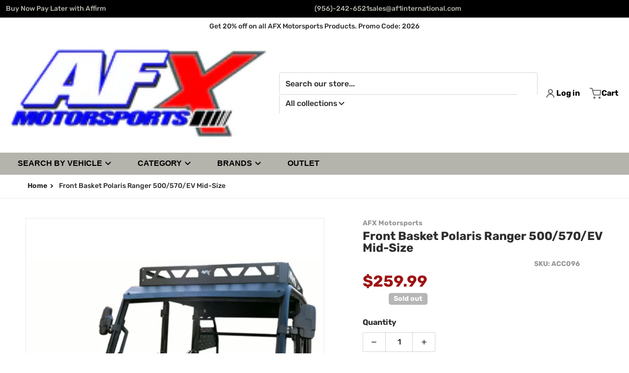

--- FILE ---
content_type: text/html; charset=utf-8
request_url: https://afxmotorsports.com/products/front-basket-polaris-ranger-500-570-ev-mid-size
body_size: 59711
content:
<!doctype html>
<html
    class="no-js"
    lang="en"
    
>
    <head><meta charset="utf-8">
        <meta http-equiv="X-UA-Compatible" content="IE=edge">
        <meta name="viewport" content="width=device-width,initial-scale=1">
        <meta name="theme-color" content="">
        <link rel="canonical" href="https://afxmotorsports.com/products/front-basket-polaris-ranger-500-570-ev-mid-size">
        <link rel="preconnect" href="https://cdn.shopify.com" crossorigin>

        <link rel="icon" type="image/png" href="//afxmotorsports.com/cdn/shop/files/AFXM-Logo-fauvicon.png?v=1613713405&width=32">

<link rel="preconnect" href="https://fonts.shopifycdn.com" crossorigin><link rel="preload" as="font" href="//afxmotorsports.com/cdn/fonts/rubik/rubik_n5.46f1bf0063ef6b3840ba0b9b71e86033a15b4466.woff2" type="font/woff2" crossorigin><link
                rel="preload"
                as="font"
                href="//afxmotorsports.com/cdn/fonts/rubik/rubik_n7.9ddb1ff19ac4667369e1c444a6663062e115e651.woff2"
                type="font/woff2"
                crossorigin
            ><link
                rel="preload"
                as="font"
                href="//afxmotorsports.com/cdn/fonts/open_sans/opensans_n4.c32e4d4eca5273f6d4ee95ddf54b5bbb75fc9b61.woff2"
                type="font/woff2"
                crossorigin
            ><title>Front Basket Polaris Ranger 500/570/EV Mid-Size - AFX</title>

        
            <meta name="description" content="Custom Manufactured In House Since 2008. Industry Leading Powersport Performance Parts &amp; Accessories. Shop AFX Motorsports Today!">
        

        

<meta property="og:site_name" content="AFX Motorsports: Your Ultimate ATV, UTV, and MX Gear">
<meta property="og:url" content="https://afxmotorsports.com/products/front-basket-polaris-ranger-500-570-ev-mid-size">
<meta property="og:title" content="Front Basket Polaris Ranger 500/570/EV Mid-Size - AFX">
<meta property="og:type" content="product">
<meta property="og:description" content="Custom Manufactured In House Since 2008. Industry Leading Powersport Performance Parts &amp; Accessories. Shop AFX Motorsports Today!"><meta property="og:image" content="http://afxmotorsports.com/cdn/shop/files/front-basket-polaris-ranger-500-570-ev-mid-size-front-basket-636.webp?v=1753747334">
    <meta property="og:image:secure_url" content="https://afxmotorsports.com/cdn/shop/files/front-basket-polaris-ranger-500-570-ev-mid-size-front-basket-636.webp?v=1753747334">
    <meta property="og:image:width" content="1000">
    <meta property="og:image:height" content="1000"><meta property="og:price:amount" content="259.99">
    <meta property="og:price:currency" content="USD"><meta name="twitter:card" content="summary_large_image">
<meta name="twitter:title" content="Front Basket Polaris Ranger 500/570/EV Mid-Size - AFX">
<meta name="twitter:description" content="Custom Manufactured In House Since 2008. Industry Leading Powersport Performance Parts &amp; Accessories. Shop AFX Motorsports Today!">


        <script>window.performance && window.performance.mark && window.performance.mark('shopify.content_for_header.start');</script><meta name="google-site-verification" content="D9zFPY9Az8fUsrytvf1ZsCyjg-RPZJRhqx8hGZrZ0e4">
<meta id="shopify-digital-wallet" name="shopify-digital-wallet" content="/21944831/digital_wallets/dialog">
<meta name="shopify-checkout-api-token" content="0afae958fa279cd591a9048416e31bd3">
<meta id="in-context-paypal-metadata" data-shop-id="21944831" data-venmo-supported="true" data-environment="production" data-locale="en_US" data-paypal-v4="true" data-currency="USD">
<link rel="alternate" type="application/json+oembed" href="https://afxmotorsports.com/products/front-basket-polaris-ranger-500-570-ev-mid-size.oembed">
<script async="async" src="/checkouts/internal/preloads.js?locale=en-US"></script>
<script id="shopify-features" type="application/json">{"accessToken":"0afae958fa279cd591a9048416e31bd3","betas":["rich-media-storefront-analytics"],"domain":"afxmotorsports.com","predictiveSearch":true,"shopId":21944831,"locale":"en"}</script>
<script>var Shopify = Shopify || {};
Shopify.shop = "af1motorsports.myshopify.com";
Shopify.locale = "en";
Shopify.currency = {"active":"USD","rate":"1.0"};
Shopify.country = "US";
Shopify.theme = {"name":"Updated copy of Updated copy of Garage","id":183740825902,"schema_name":"Charge","schema_version":"3.6.0","theme_store_id":2063,"role":"main"};
Shopify.theme.handle = "null";
Shopify.theme.style = {"id":null,"handle":null};
Shopify.cdnHost = "afxmotorsports.com/cdn";
Shopify.routes = Shopify.routes || {};
Shopify.routes.root = "/";</script>
<script type="module">!function(o){(o.Shopify=o.Shopify||{}).modules=!0}(window);</script>
<script>!function(o){function n(){var o=[];function n(){o.push(Array.prototype.slice.apply(arguments))}return n.q=o,n}var t=o.Shopify=o.Shopify||{};t.loadFeatures=n(),t.autoloadFeatures=n()}(window);</script>
<script id="shop-js-analytics" type="application/json">{"pageType":"product"}</script>
<script defer="defer" async type="module" src="//afxmotorsports.com/cdn/shopifycloud/shop-js/modules/v2/client.init-shop-cart-sync_C5BV16lS.en.esm.js"></script>
<script defer="defer" async type="module" src="//afxmotorsports.com/cdn/shopifycloud/shop-js/modules/v2/chunk.common_CygWptCX.esm.js"></script>
<script type="module">
  await import("//afxmotorsports.com/cdn/shopifycloud/shop-js/modules/v2/client.init-shop-cart-sync_C5BV16lS.en.esm.js");
await import("//afxmotorsports.com/cdn/shopifycloud/shop-js/modules/v2/chunk.common_CygWptCX.esm.js");

  window.Shopify.SignInWithShop?.initShopCartSync?.({"fedCMEnabled":true,"windoidEnabled":true});

</script>
<script>(function() {
  var isLoaded = false;
  function asyncLoad() {
    if (isLoaded) return;
    isLoaded = true;
    var urls = ["\/\/code.tidio.co\/8j128fibrrjoesgf27nmddqhgulc2oft.js?shop=af1motorsports.myshopify.com","https:\/\/app.tncapp.com\/get_script\/958da15e5f6711ec9fb8eacaecc94762.js?v=424554\u0026shop=af1motorsports.myshopify.com","\/\/cdn.trustedsite.com\/js\/partner-shopify.js?shop=af1motorsports.myshopify.com","\/\/cdn.trustedsite.com\/js\/partner-shopify.js?shop=af1motorsports.myshopify.com","\/\/cdn.trustedsite.com\/js\/partner-shopify.js?shop=af1motorsports.myshopify.com","https:\/\/loox.io\/widget\/4yWOI3GHVp\/loox.1666985271500.js?shop=af1motorsports.myshopify.com","https:\/\/cdn.shopify.com\/s\/files\/1\/2194\/4831\/t\/24\/assets\/affirmShopify.js?v=1714513107\u0026shop=af1motorsports.myshopify.com"];
    for (var i = 0; i < urls.length; i++) {
      var s = document.createElement('script');
      s.type = 'text/javascript';
      s.async = true;
      s.src = urls[i];
      var x = document.getElementsByTagName('script')[0];
      x.parentNode.insertBefore(s, x);
    }
  };
  if(window.attachEvent) {
    window.attachEvent('onload', asyncLoad);
  } else {
    window.addEventListener('load', asyncLoad, false);
  }
})();</script>
<script id="__st">var __st={"a":21944831,"offset":-21600,"reqid":"e67d82c0-3c36-410b-adec-9888883b4b20-1768705637","pageurl":"afxmotorsports.com\/products\/front-basket-polaris-ranger-500-570-ev-mid-size","u":"6706407ac4fa","p":"product","rtyp":"product","rid":6657887699013};</script>
<script>window.ShopifyPaypalV4VisibilityTracking = true;</script>
<script id="form-persister">!function(){'use strict';const t='contact',e='new_comment',n=[[t,t],['blogs',e],['comments',e],[t,'customer']],o='password',r='form_key',c=['recaptcha-v3-token','g-recaptcha-response','h-captcha-response',o],s=()=>{try{return window.sessionStorage}catch{return}},i='__shopify_v',u=t=>t.elements[r],a=function(){const t=[...n].map((([t,e])=>`form[action*='/${t}']:not([data-nocaptcha='true']) input[name='form_type'][value='${e}']`)).join(',');var e;return e=t,()=>e?[...document.querySelectorAll(e)].map((t=>t.form)):[]}();function m(t){const e=u(t);a().includes(t)&&(!e||!e.value)&&function(t){try{if(!s())return;!function(t){const e=s();if(!e)return;const n=u(t);if(!n)return;const o=n.value;o&&e.removeItem(o)}(t);const e=Array.from(Array(32),(()=>Math.random().toString(36)[2])).join('');!function(t,e){u(t)||t.append(Object.assign(document.createElement('input'),{type:'hidden',name:r})),t.elements[r].value=e}(t,e),function(t,e){const n=s();if(!n)return;const r=[...t.querySelectorAll(`input[type='${o}']`)].map((({name:t})=>t)),u=[...c,...r],a={};for(const[o,c]of new FormData(t).entries())u.includes(o)||(a[o]=c);n.setItem(e,JSON.stringify({[i]:1,action:t.action,data:a}))}(t,e)}catch(e){console.error('failed to persist form',e)}}(t)}const f=t=>{if('true'===t.dataset.persistBound)return;const e=function(t,e){const n=function(t){return'function'==typeof t.submit?t.submit:HTMLFormElement.prototype.submit}(t).bind(t);return function(){let t;return()=>{t||(t=!0,(()=>{try{e(),n()}catch(t){(t=>{console.error('form submit failed',t)})(t)}})(),setTimeout((()=>t=!1),250))}}()}(t,(()=>{m(t)}));!function(t,e){if('function'==typeof t.submit&&'function'==typeof e)try{t.submit=e}catch{}}(t,e),t.addEventListener('submit',(t=>{t.preventDefault(),e()})),t.dataset.persistBound='true'};!function(){function t(t){const e=(t=>{const e=t.target;return e instanceof HTMLFormElement?e:e&&e.form})(t);e&&m(e)}document.addEventListener('submit',t),document.addEventListener('DOMContentLoaded',(()=>{const e=a();for(const t of e)f(t);var n;n=document.body,new window.MutationObserver((t=>{for(const e of t)if('childList'===e.type&&e.addedNodes.length)for(const t of e.addedNodes)1===t.nodeType&&'FORM'===t.tagName&&a().includes(t)&&f(t)})).observe(n,{childList:!0,subtree:!0,attributes:!1}),document.removeEventListener('submit',t)}))}()}();</script>
<script integrity="sha256-4kQ18oKyAcykRKYeNunJcIwy7WH5gtpwJnB7kiuLZ1E=" data-source-attribution="shopify.loadfeatures" defer="defer" src="//afxmotorsports.com/cdn/shopifycloud/storefront/assets/storefront/load_feature-a0a9edcb.js" crossorigin="anonymous"></script>
<script data-source-attribution="shopify.dynamic_checkout.dynamic.init">var Shopify=Shopify||{};Shopify.PaymentButton=Shopify.PaymentButton||{isStorefrontPortableWallets:!0,init:function(){window.Shopify.PaymentButton.init=function(){};var t=document.createElement("script");t.src="https://afxmotorsports.com/cdn/shopifycloud/portable-wallets/latest/portable-wallets.en.js",t.type="module",document.head.appendChild(t)}};
</script>
<script data-source-attribution="shopify.dynamic_checkout.buyer_consent">
  function portableWalletsHideBuyerConsent(e){var t=document.getElementById("shopify-buyer-consent"),n=document.getElementById("shopify-subscription-policy-button");t&&n&&(t.classList.add("hidden"),t.setAttribute("aria-hidden","true"),n.removeEventListener("click",e))}function portableWalletsShowBuyerConsent(e){var t=document.getElementById("shopify-buyer-consent"),n=document.getElementById("shopify-subscription-policy-button");t&&n&&(t.classList.remove("hidden"),t.removeAttribute("aria-hidden"),n.addEventListener("click",e))}window.Shopify?.PaymentButton&&(window.Shopify.PaymentButton.hideBuyerConsent=portableWalletsHideBuyerConsent,window.Shopify.PaymentButton.showBuyerConsent=portableWalletsShowBuyerConsent);
</script>
<script>
  function portableWalletsCleanup(e){e&&e.src&&console.error("Failed to load portable wallets script "+e.src);var t=document.querySelectorAll("shopify-accelerated-checkout .shopify-payment-button__skeleton, shopify-accelerated-checkout-cart .wallet-cart-button__skeleton"),e=document.getElementById("shopify-buyer-consent");for(let e=0;e<t.length;e++)t[e].remove();e&&e.remove()}function portableWalletsNotLoadedAsModule(e){e instanceof ErrorEvent&&"string"==typeof e.message&&e.message.includes("import.meta")&&"string"==typeof e.filename&&e.filename.includes("portable-wallets")&&(window.removeEventListener("error",portableWalletsNotLoadedAsModule),window.Shopify.PaymentButton.failedToLoad=e,"loading"===document.readyState?document.addEventListener("DOMContentLoaded",window.Shopify.PaymentButton.init):window.Shopify.PaymentButton.init())}window.addEventListener("error",portableWalletsNotLoadedAsModule);
</script>

<script type="module" src="https://afxmotorsports.com/cdn/shopifycloud/portable-wallets/latest/portable-wallets.en.js" onError="portableWalletsCleanup(this)" crossorigin="anonymous"></script>
<script nomodule>
  document.addEventListener("DOMContentLoaded", portableWalletsCleanup);
</script>

<script id='scb4127' type='text/javascript' async='' src='https://afxmotorsports.com/cdn/shopifycloud/privacy-banner/storefront-banner.js'></script><link id="shopify-accelerated-checkout-styles" rel="stylesheet" media="screen" href="https://afxmotorsports.com/cdn/shopifycloud/portable-wallets/latest/accelerated-checkout-backwards-compat.css" crossorigin="anonymous">
<style id="shopify-accelerated-checkout-cart">
        #shopify-buyer-consent {
  margin-top: 1em;
  display: inline-block;
  width: 100%;
}

#shopify-buyer-consent.hidden {
  display: none;
}

#shopify-subscription-policy-button {
  background: none;
  border: none;
  padding: 0;
  text-decoration: underline;
  font-size: inherit;
  cursor: pointer;
}

#shopify-subscription-policy-button::before {
  box-shadow: none;
}

      </style>

<script>window.performance && window.performance.mark && window.performance.mark('shopify.content_for_header.end');</script>
        

<style data-shopify>
    @font-face {
  font-family: Rubik;
  font-weight: 500;
  font-style: normal;
  font-display: swap;
  src: url("//afxmotorsports.com/cdn/fonts/rubik/rubik_n5.46f1bf0063ef6b3840ba0b9b71e86033a15b4466.woff2") format("woff2"),
       url("//afxmotorsports.com/cdn/fonts/rubik/rubik_n5.c73c6e4dcc7dfb4852265eb6e0e59860278f8b84.woff") format("woff");
}

    @font-face {
  font-family: Rubik;
  font-weight: 700;
  font-style: normal;
  font-display: swap;
  src: url("//afxmotorsports.com/cdn/fonts/rubik/rubik_n7.9ddb1ff19ac4667369e1c444a6663062e115e651.woff2") format("woff2"),
       url("//afxmotorsports.com/cdn/fonts/rubik/rubik_n7.2f2815a4763d5118fdb49ad25ccceea3eafcae92.woff") format("woff");
}

    @font-face {
  font-family: Rubik;
  font-weight: 700;
  font-style: normal;
  font-display: swap;
  src: url("//afxmotorsports.com/cdn/fonts/rubik/rubik_n7.9ddb1ff19ac4667369e1c444a6663062e115e651.woff2") format("woff2"),
       url("//afxmotorsports.com/cdn/fonts/rubik/rubik_n7.2f2815a4763d5118fdb49ad25ccceea3eafcae92.woff") format("woff");
}

    @font-face {
  font-family: Rubik;
  font-weight: 500;
  font-style: italic;
  font-display: swap;
  src: url("//afxmotorsports.com/cdn/fonts/rubik/rubik_i5.19a99c8c803a7eb25104a980b664bd43b48a64b8.woff2") format("woff2"),
       url("//afxmotorsports.com/cdn/fonts/rubik/rubik_i5.db4b713e0bbf7f5de357c310adbf9d63fefcef30.woff") format("woff");
}

    @font-face {
  font-family: Rubik;
  font-weight: 700;
  font-style: italic;
  font-display: swap;
  src: url("//afxmotorsports.com/cdn/fonts/rubik/rubik_i7.e37585fef76596b7b87ec84ca28db2ef5e3df433.woff2") format("woff2"),
       url("//afxmotorsports.com/cdn/fonts/rubik/rubik_i7.a18d51774424b841c335ca3a15ab66cba9fce8c1.woff") format("woff");
}

    @font-face {
  font-family: Rubik;
  font-weight: 700;
  font-style: normal;
  font-display: swap;
  src: url("//afxmotorsports.com/cdn/fonts/rubik/rubik_n7.9ddb1ff19ac4667369e1c444a6663062e115e651.woff2") format("woff2"),
       url("//afxmotorsports.com/cdn/fonts/rubik/rubik_n7.2f2815a4763d5118fdb49ad25ccceea3eafcae92.woff") format("woff");
}

    :root {
      --font-body-family: Rubik, sans-serif;
      --font-body-style: normal;
      --font-body-weight: 500;

      --font-body-secondary-family: "New York", Iowan Old Style, Apple Garamond, Baskerville, Times New Roman, Droid Serif, Times, Source Serif Pro, serif, Apple Color Emoji, Segoe UI Emoji, Segoe UI Symbol;
      --font-body-secondary-style: normal;
      --font-body-secondary-weight: 400;


      --font-heading-family: Rubik, sans-serif;
      --font-heading-style: normal;
      --font-heading-weight: 700;
      --font-heading-size: 36;

      --font-navigation-family: "Open Sans", sans-serif;
      --font-navigation-style: normal;
      --font-navigation-weight: 400;

      --color-base-text: #2e2e2e;
      --color-base-text-rgb: 46, 46, 46;
      --color-base-background-1: #ffffff;
      --color-base-background-1-rgb: 255, 255, 255;
      --color-base-background-2: #FFFFFF;
      --color-base-background-2-rgb: 255, 255, 255;
      --color-base-background-gradient: ;
      --color-base-link: #9d1414;
      --color-base-link-rgb: 157, 20, 20;
      --color-base-accent_1: #9d1414;
      --color-base-accent-1: linear-gradient(125deg, hsla(0, 77%, 35%, 1) 65%, hsla(358, 79%, 26%, 1) 65%);
      --color-base-accent-1-rgb: 157, 20, 20;
      --color-base-accent-1-inverse: #FFFFFF;
      --color-base-accent-1-inverse-rgb: 255, 255, 255;
      --color-base-accent-2: #9d1414;
      --color-base-accent-2-rgb: 157, 20, 20;
      --color-base-accent-2-inverse: ;
      --color-base-accent-2-inverse-rgb: , , ;

      --color-price-final: #9d1414;
      --color-media-button: #9d1414;
      --color-grid-item-background: #FFFFFF;
      --color-message-rgb: 110,113,120;

      --header--text-color: #000000;
      --header--text-color-rgb: 0, 0, 0;
      --header--background-color: #ffffff;
    }

    html {
      box-sizing: border-box;
      height: 100%;
    }

    .shopify-section .dynamic-page-width {
      max-width: 1200px;
      margin: 0 auto;
      padding-left: .75rem;
      padding-right: .75rem;
    }

    .shopify-section .full--width {
      max-width: 100%;
      padding-left: .75rem;
      padding-right: .75rem;
    }

    .shopify-section .full--width__no-paddings {
      max-width: 100%;
    }
</style>

        <style data-shopify>
    

    #MainContent .lighter {
      font-weight: 400;
    }

    #MainContent :is(.button) {
      text-transform: uppercase;
    }

    .btn-with-no-label {
      min-width: 0 !important;
    }

    .heading .link {
      width: 100%;
      max-width: max-content;
    }
    /* RTL */
    
    .footer-contacts__image-title {
      left: 1rem;
    }

    .footer-contacts__address .address-item {
      padding: 0 0 0 2rem;
    }

    @media only screen and (max-width: 989px) {
      .slider--mobile,
      .slider--tablet {
        overflow: hidden;
      }
    }

    .grid-item {
      flex-shrink: 0;
    }

    .grid-item .item-image {
      position: relative;
      width: 100%;
    }

    .grid-item .item-vendor {
      color: var(--color-foreground-70);
      font-size: calc(1rem - 1px);
      margin: 0 0 .25rem;
      word-break: break-all;
    }
    
    .grid-item .item-title {
      display: -webkit-box;
      overflow: hidden;
      -webkit-box-orient: vertical;
      -webkit-line-clamp: 3;
      word-break: break-word;
    }

    .item-actions-wrapper button:not(.quantity__button) {
      padding: .25rem .5rem;
      max-width: 100%;
    }

    .item-actions-wrapper button span {
      overflow: hidden;
      text-overflow: ellipsis;
      white-space: nowrap;
    }

    :is(select-color-variants) {
      display: flex;
      width: 100%;
      align-items: center;
    }

    .collection-toolbar-top .sorting :is(.collection-filters__field) {
      display: flex;
      align-items: center;
      margin: 0 -.25rem 0 0;
    }

    .footer-contacts__address i {
      height: 1.5rem;
      position: absolute;
      margin: .5rem 0 0 -3rem;
      padding: 0;
      width: 1.5rem;
    }

    .footer-inner {
      display: flex;
      gap: 1rem;
      margin: 0 auto;
      max-width: 1280px;
      padding: 1.5rem 1rem;
    }

    .footer-inner[data-children-count] {
      display: grid;
    }

    :is(.slider-buttons__container) {
      display: none;
    }

    :where(slider-component :is(.slider-buttons__container)) {
      position: relative;
    }

    :where(slider-component :is(.slider-buttons)) {
      position: absolute;
      top: 0;
      bottom: 0;
      z-index: 10;
    }

    .slider-buttons :is(.slider-button) {
      min-width: auto;
      padding: .25rem;
      margin: .25rem;
    }

    .slider-button :is(.icon) {
      --slider-icon-width: 1.5rem;
      width: var(--slider-icon-width);
      height: var(--slider-icon-width);
      padding: .25rem;
    }

    .slider-button--next .icon {
      transform: rotate(-90deg);
    }

    .slider-button--prev .icon {
      transform: rotate(90deg);
    }
    /* heading styles */
    .highlight-last-word {
      color: #9d1414;
    }

    @media only screen and (max-width: 989px) {
      [data-mode="grid"] .item-actions-wrapper {
        padding-top: .75rem;
        border-top: 1px solid var(--color-foreground-10);
      }
      .swatch-attribute-options .swatch-option_more {
        display: flex;
        align-items: center;
      }
    }

    @media only screen and (min-width: 990px) {
     .footer-contacts__address i {
        border-radius: 100%;
        width: 2.75rem;
        height: 2.75rem;
        margin: .5rem 0 0 -3.5rem;
        padding: .5rem;
      }

      [data-theme-preset]:not([data-theme-preset="metalware"]) .footer-contacts__address i {
        background: rgba(var(--footer-contacts--foreground-color), .1);
      }
    }

    :is(.page-scroll-up) svg {
      width: 1.5rem;
      height: 1.5rem;
    }
    /* control buttons paddings */
    [type=button],
    [type=reset],
    [type=submit],
    button,
    .button,
    .shopify-challenge__button {
      padding: 0.5rem 0.8rem;
    }

    /* RTL */
    

    cart-sidebar {
      right: 0;
      --tw-translate-x: 100%;
      transform: translateX(var(--tw-translate-x));
    }

    header cart-sidebar {
      transform-origin: -1.5rem -1.5rem;
    }

    header.header cart-sidebar:after {
      right: 1.5rem;
    }

    slider-component .slider-buttons {
      right: 0;
      height: fit-content;
    }
    
</style>

        
<style data-shopify>
    :is(.badge-onsale.none),
    :is(.badge-soldout.none) {
      display: none;
    }

    .grid-item :is(.badge-onsale__icon svg) {
      width: .75rem;
      margin-right: .35rem;
    }

    .grid-item :is(.badge-onsale__label) {
      display: flex;
    }
</style>

        <style data-shopify>
    /* DEFAULT (CHARGE) THEME *//* OTHER THEME PRESETS */
    /* color swatches in the product grid */
    .facets__list .facet-checkbox:not(.facet-checkbox--disabled) .facet__swatch-option[type=radio] + label::before,
    .grid-item .swatch-option[type=radio]:checked + label::before,
    .grid-item .swatch-option[type=radio] + label:hover::before {
      padding: 1rem;
    }

    @media only screen and (max-width: 989px) {
      .footer-section .footer-inner {
        padding-left: 1.5rem;
        padding-right: 1.5rem;
      }

      .footer-contacts .footer-contacts__address i {
        background: transparent;
        padding: 0.5rem;
      }

      .footer-contacts .footer-contacts__address > div {
        display: flex;
        flex-direction: column-reverse;
      }

      .footer-contacts__address .email {
        order: 1;
      }

      .footer-contacts__address .h4 {
        margin-top: .5rem;
      }

      .footer-contacts .footer-contacts__address i {
        margin: 0 0 0 -3rem;
      }
    }

    @media only screen and (min-width: 990px) {
      footer .footer-contacts {
        padding: 2rem 0 2rem;
      }
    }</style>

        

<style data-shopify>
    .loading-overlay {
        background-color: rgba(var(--color-base-background-1-rgb), 0.6);
        position: absolute;
        inset: 0px;
        z-index: 40;
    }

    .path {
        stroke-dasharray: 280;
        stroke-dashoffset: 0;
        transform-origin: center;
        stroke: currentColor;
        animation: dash 1.4s ease-in-out infinite;
    }

    .loading-overlay__spinner,
    .spiner {
      position: absolute;
      top: 50%;
      left: 50%;
      width: 3rem;
      height: 3rem;
      transform: translate(-50%,-50%);
    }

    .grid-item .spinner_default {
        width: 2rem;
        height: 2rem;
    }
    
    .media--blur-image img {
        visibility: hidden;
        transition: visibility .25s ease-in-out;
    }
    


    .media--blur-image:not(.loaded) {
        --transparancy-value: 0;
        background: rgba(229, 229, 229, var(--transparancy-value));
    }

    .media--blur-image.loaded img {
        visibility: visible;
    }
    
    .grid-item .loading-overlay {
        background: transparent;
    }

    /* loader spinner_default */
    @keyframes rotator {
        0% {transform: rotate(0);}
        100% {transform: rotate(270deg);}
    }

    @keyframes dash {
        0% {
            stroke-dashoffset: 280;
        }
        50% {
            stroke-dashoffset: 75;
            transform: rotate(135deg);
        }
        100% {
            stroke-dashoffset: 280;
            transform: rotate(450deg);
        }
    }

    /* loader loading-bars */
    .loading-bars .bar {
        animation: loadingBars 0.5s cubic-bezier(0, 0.5, 0.5, 1) infinite alternate;
    }

    .loading-bars .bar-1 {
        animation-delay: -0.4s;
    }

    .loading-bars .bar-2 {
        animation-delay: -0.3s;
    }

    .loading-bars .bar-3 {
        animation-delay: -0.2s;
    }

    .loading-bars .bar-4 {
        animation-delay: -0.1s;
    }

    .loading-bars .bar-5 {
        animation-delay: 0s;
    }

    @keyframes loadingBars {
        0% {
            height: 15px;
            y: 50px;
        }
        100% {
            height: 50px;
            y: 30px;
        }
    }

    /* loader dual_ball */
    .dual-ball-loader .ball {
        animation: moveBall 1s ease-in-out infinite;
    }

    .dual-ball-loader .ball-1 {
        animation-delay: -0.5s;
    }

    .dual-ball-loader .ball-2 {
        animation-delay: 0s;
    }

    .dual-ball-loader .ball-3 {
        animation-delay: -0.5s;
        position: absolute;
        fill-opacity: 0;
        animation-name: moveBall, fadeBall;
        animation-duration: 1s, 1s;
        animation-iteration-count: infinite, infinite;
    }

    @keyframes moveBall {
        0% {cx: 30px;}
        50% {cx: 60px;}
        100% {cx: 30px;}
    }

    @keyframes fadeBall {
        0%, 49.9% {fill-opacity: 0;}
        50%, 100% {fill-opacity: 1;}
    }

    /* loader double_ring*/
    .rotating-rings .ring {
        transform-origin: 50px 50px;
        animation: rotateRing 1s linear infinite;
    }

    .rotating-rings .outer-ring {
        animation-direction: normal;
    }

    .rotating-rings .inner-ring {
        animation-direction: reverse;
    }

    @keyframes rotateRing {
        0% {transform: rotate(0deg);}
        100% {transform: rotate(360deg);}
    }

    /* loader spinner_balls */
    /*.spinner-ball {
        fill: currentColor;
        animation: scaleAnimation 1s infinite ease-in-out, opacityAnimation 1s infinite ease-in-out;
    }

    @keyframes scaleAnimation {
        0% { transform: scale(1.5); }
        100% { transform: scale(1); }
    }

    @keyframes opacityAnimation {
        0% { fill-opacity: 1; }
        100% { fill-opacity: 0; }
    }

    .spinner-ball[data-index="0"] { animation-delay: -0.875s; }
    .spinner-ball[data-index="1"] { animation-delay: -0.75s; }
    .spinner-ball[data-index="2"] { animation-delay: -0.625s; }
    .spinner-ball[data-index="3"] { animation-delay: -0.5s; }
    .spinner-ball[data-index="4"] { animation-delay: -0.375s; }
    .spinner-ball[data-index="5"] { animation-delay: -0.25s; }
    .spinner-ball[data-index="6"] { animation-delay: -0.125s; }
    .spinner-ball[data-index="7"] { animation-delay: 0s; }*/

    /* loader blinking_grid */
    /*.blinking-grid .square {
        fill: #E13124;
        animation: squareBlink 1s infinite steps(1);
    }

    @keyframes squareBlink {
        0%, 100% { fill: #000000; }
        12.5% { fill: #E13124; }
    }*/

    /* Delay classes for each square */
    /*.blinking-grid .square.delay-0 { animation-delay: 0s; }
    .blinking-grid .square.delay-1 { animation-delay: 0.125s; }
    .blinking-grid .square.delay-2 { animation-delay: 0.25s; }
    .blinking-grid .square.delay-3 { animation-delay: 0.375s; }
    .blinking-grid .square.delay-4 { animation-delay: 0.5s; }
    .blinking-grid .square.delay-5 { animation-delay: 0.625s; }
    .blinking-grid .square.delay-6 { animation-delay: 0.75s; }
    .blinking-grid .square.delay-7 { animation-delay: 0.875s; }*/


    /*  loader bouncing_squares */
    /*.bouncing-squares rect {
        animation: bounceSquares 2s cubic-bezier(0.5, 0, 0.5, 1) infinite;
    }

    .bouncing-squares rect:nth-child(1) { animation-delay: -0.4s; }
    .bouncing-squares rect:nth-child(2) { animation-delay: -0.2s; }
    .bouncing-squares rect:nth-child(3) { animation-delay: 0s; }

    @keyframes bounceSquares {
        0%, 100% { y: 50px; }
        50% { y: 120px; }
    }*/
</style>

        
            
<style data-shopify>
    :is(.jdgm-rev-widg__title) {
      display: none;
    }
    .grid-item :is(.jdgm-preview-badge) {
      font-size: calc(1rem - 2px);
    }

    .grid-item .jdgm-preview-badge > div {
      margin: .5rem 0 0;
      white-space: nowrap;
      overflow: hidden;
      text-overflow: ellipsis;
    }

    .grid-item :is(.jdgm-prev-badge__text) {
      font-weight: 600;
    }

    .grid-item :is(.jdgm-prev-badge[data-number-of-reviews="0"]) {
      display: none !important;
    }
    

    @media only screen and (max-width: 989px) {
      .grid-item .judgeme-product-reviews-badge .jdgm-widget.jdgm-widget {
        float: left;
      }
    }

    @media only screen and (min-width: 767px) {
      :is(.tab-judgeme-reviews .jdgm-widget .jdgm-row-stars) {
        justify-content: unset !important;
      }
    }

    @media only screen and (min-width: 990px) {
      .tab-judgeme-reviews .jdgm-widget:not(.jdgm-review-widget--small,.jdgm-review-widget--medium) :not(.jdgm-histogram-wrapper) > .jdgm-histogram {
        width: 50%;
      }
    }
</style>

        

        <script src="//afxmotorsports.com/cdn/shop/t/32/assets/global.js?v=173508220910740152641768090030" defer="defer"></script>
        <script src="//afxmotorsports.com/cdn/shop/t/32/assets/preload-images.js?v=76430106986256614931768090030" async="async"></script>
        <script type="text/javascript">
    let subscribers = {};
    const PUB_SUB_EVENTS = {
      cartUpdate: "cart-update",
      quantityUpdate: "quantity-update",
      variantChange: "variant-change",
      windowResizeX: "window-resize-x",
    };

    function debounce(fn, wait) {
      let t;
      return (...args) => {
          clearTimeout(t);
          t = setTimeout(() => fn.apply(this, args), wait);
      };
    }

    function subscribe(eventName, callback) {
      if (subscribers[eventName] === undefined) subscribers[eventName] = [];

      subscribers[eventName] = [...subscribers[eventName], callback];

      return function unsubscribe() {
          subscribers[eventName] = subscribers[eventName].filter((cb) => {
              return cb !== callback;
          });
      };
    }
    document.documentElement.className = document.documentElement.className.replace('no-js', 'js');

    if (HTMLScriptElement.supports && HTMLScriptElement.supports('speculationrules')) {

      const specScript = document.createElement('script');
      specScript.type = 'speculationrules';
      specRules = {
        "prerender": [{
          "where": {
            "or": [
              { "href_matches": "/*" },
              { "href_matches": "/collections*" },
              { "href_matches": "/products*" },
              { "href_matches": "/blogs*" },
              { "href_matches": "/pages*" },
              { "not": { "href_matches": "/logout" }},
              { "not": { "href_matches": "/password" }}
            ]
          }
        }]
      };
      specScript.textContent = JSON.stringify(specRules);

      const scriptTag = document.getElementsByTagName('script')[0];
      scriptTag.parentElement.insertBefore(specScript, scriptTag);
    }
</script>


        <link href="//afxmotorsports.com/cdn/shop/t/32/assets/styles.css?v=95014392657080997061768090031" rel="stylesheet" type="text/css" media="all" />
        <style data-shopify>
    [type=button],
    [type=reset],
    [type=submit],
    .button,
    button,
    .shopify-payment-button__button [role=button],
    .shopify-challenge__button,
    .cart__dynamic-checkout-buttons div[role=button],
    .page-scroll-up,
    .product-form__buttons button,
    header .cart-sidebar__footer-actions > * {
      border-radius: 0.3rem;
      -webkit-border-radius: 0.3rem;
    }

    [type=text],
    [type=password],
    [type=url],
    [type=tel],
    [type=search],
    .search__input,
    [type=datetime],
    [type=email],
    [type=date],
    textarea,
    form select,
    .form__message,
    .select__select,
    .header__search .field,
    .pagination__item,
    .our-collections.slider li > a .item-title,
    .facet-checkbox:not(.facet-checkbox--disabled) .facet__swatch-option[type=radio] + label::before,
    .facet__swatch-option + label,
    .facet__swatch-option + label > img,
    .compare-icon > svg,
    .compare-checkmark > svg,
    quick-view svg,
    quick-view > button,
    .grid-item .compare-add-button,
    .jdgm-write-rev-link.jdgm-write-rev-link,
    .menu-drawer .localization-form__select,
    bought-together .item-checkbox svg {
      border-radius: 0.3rem ;
      -webkit-border-radius: 0.3rem ;
    }

    .cart__dynamic-checkout-buttons div[role=button] {
      height: 44px !important;
    }

    .header__search .search__button {
      border-radius: 0.3rem;
      -webkit-border-radius: 0.3rem;
    }

    .header__search .search__button:not(.disclosure__button) {
      padding: 0.45rem;
    }

    footer .newsletter-form__field-wrapper button.button,
    .footer-contacts__newsletter button.button {
      padding: 0.35rem;
    }

    footer .newsletter-form__field-wrapper button.button,
    .footer-contacts__newsletter button.button,
    .field__button {
      position: absolute;
      top: .25rem;
      bottom: .25rem;
      right: .25rem;
    }

    .swatch-attribute-options input[type=radio] + label,
    .swatch-option[type=radio]:checked + label:before,
    .swatch-option[type=radio] + label:hover:before,
    variant-radios label,
    variant-radios label :is(.unavailable-swatch__overlay) {
      border-radius: 0.3rem;
      -webkit-border-radius: 0.3rem;
    }
    
    .our-collections.slider li, .our-collections.slider li > a {
      border-radius: 0rem;
      -webkit-border-radius: 0rem;
    }

    .compare-link__title {
        border-radius: 6px 6px 0 0;
    }

    /* Cut elements border */
    
</style>

    <!-- BEGIN app block: shopify://apps/tnc-terms-checkbox/blocks/app-embed/2b45c8fb-5ee2-4392-8a72-b663da1d38ad -->
<script async src="https://app.tncapp.com/get_script/?shop_url=af1motorsports.myshopify.com"></script>


<!-- END app block --><!-- BEGIN app block: shopify://apps/seo-manager-venntov/blocks/seomanager/c54c366f-d4bb-4d52-8d2f-dd61ce8e7e12 --><!-- BEGIN app snippet: SEOManager4 -->
<meta name='seomanager' content='4.0.5' /> 


<script>
	function sm_htmldecode(str) {
		var txt = document.createElement('textarea');
		txt.innerHTML = str;
		return txt.value;
	}

	var venntov_title = sm_htmldecode("Front Basket Polaris Ranger 500/570/EV Mid-Size - AFX");
	var venntov_description = sm_htmldecode("Custom Manufactured In House Since 2008. Industry Leading Powersport Performance Parts &amp; Accessories. Shop AFX Motorsports Today!");
	
	if (venntov_title != '') {
		document.title = venntov_title;	
	}
	else {
		document.title = "Front Basket Polaris Ranger 500/570/EV Mid-Size - AFX";	
	}

	if (document.querySelector('meta[name="description"]') == null) {
		var venntov_desc = document.createElement('meta');
		venntov_desc.name = "description";
		venntov_desc.content = venntov_description;
		var venntov_head = document.head;
		venntov_head.appendChild(venntov_desc);
	} else {
		document.querySelector('meta[name="description"]').setAttribute("content", venntov_description);
	}
</script>

<script>
	var venntov_robotVals = "index, follow, max-image-preview:large, max-snippet:-1, max-video-preview:-1";
	if (venntov_robotVals !== "") {
		document.querySelectorAll("[name='robots']").forEach(e => e.remove());
		var venntov_robotMeta = document.createElement('meta');
		venntov_robotMeta.name = "robots";
		venntov_robotMeta.content = venntov_robotVals;
		var venntov_head = document.head;
		venntov_head.appendChild(venntov_robotMeta);
	}
</script>

<script>
	var venntov_googleVals = "";
	if (venntov_googleVals !== "") {
		document.querySelectorAll("[name='google']").forEach(e => e.remove());
		var venntov_googleMeta = document.createElement('meta');
		venntov_googleMeta.name = "google";
		venntov_googleMeta.content = venntov_googleVals;
		var venntov_head = document.head;
		venntov_head.appendChild(venntov_googleMeta);
	}
	</script>
	<!-- JSON-LD support -->
			<script type="application/ld+json">
			{
				"@context": "https://schema.org",
				"@id": "https://afxmotorsports.com/products/front-basket-polaris-ranger-500-570-ev-mid-size",
				"@type": "Product","sku": null,"mpn": null,"brand": {
					"@type": "Brand",
					"name": "AFX Motorsports"
				},
				"description": "Front Basket Polaris Ranger 500\/570\/EV Mid-SizeAFXMotorsports Front Basket  is constructed from heavy duty bracketry, this black power-coated Front Basket, provides toughness, stability and convenience designed for your offroad adventures.This Front Basket attaches directly on to your stock roll cage.\n\nEasy to install\nMade laser cut heavy duty steel\nBlack powder coated finish\nAssembly is required\nThis will fit up to 2024 Models.\n\nNOTE: This front basket will not fit with the Flip up windshields",
				"url": "https://afxmotorsports.com/products/front-basket-polaris-ranger-500-570-ev-mid-size",
				"name": "Front Basket Polaris Ranger 500\/570\/EV Mid-Size","image": "https://afxmotorsports.com/cdn/shop/files/front-basket-polaris-ranger-500-570-ev-mid-size-front-basket-636.webp?v=1753747334&width=1024","offers": [{
							"@type": "Offer",
							"availability": "https://schema.org/OutOfStock",
							"itemCondition": "https://schema.org/NewCondition",
							"priceCurrency": "USD",
							"price": "259.99",
							"priceValidUntil": "2027-01-17",
							"url": "https://afxmotorsports.com/products/front-basket-polaris-ranger-500-570-ev-mid-size?variant=39601416863813",
							"checkoutPageURLTemplate": "https://afxmotorsports.com/cart/add?id=39601416863813&quantity=1",
								"image": "https://afxmotorsports.com/cdn/shop/files/front-basket-polaris-ranger-500-570-ev-mid-size-front-basket-636.webp?v=1753747334&width=1024",
							"mpn": "ACC096",
								"sku": "ACC096",
							"seller": {
								"@type": "Organization",
								"name": "AFX Motorsports: Your Ultimate ATV, UTV, and MX Gear"
							}
						}]}
			</script>
<script type="application/ld+json">
				{
					"@context": "http://schema.org",
					"@type": "BreadcrumbList",
					"name": "Breadcrumbs",
					"itemListElement": [{
							"@type": "ListItem",
							"position": 1,
							"name": "Front Basket Polaris Ranger 500/570/EV Mid-Size",
							"item": "https://afxmotorsports.com/products/front-basket-polaris-ranger-500-570-ev-mid-size"
						}]
				}
				</script>
<!-- 524F4D20383A3331 --><!-- END app snippet -->

<!-- END app block --><!-- BEGIN app block: shopify://apps/textbox-by-textify/blocks/app-embed/b5626f69-87af-4a23-ada4-1674452f85d0 --><script>console.log("Textify v1.06")</script>


<script>
  const primaryScript = document.createElement('script');
  primaryScript.src = "https://textify-cdn.com/textbox.js";
  primaryScript.defer = true;

  primaryScript.onerror = function () {
    const fallbackScript = document.createElement('script');
    fallbackScript.src = "https://cdn.shopify.com/s/files/1/0817/9846/3789/files/textbox.js";
    fallbackScript.defer = true;
    document.head.appendChild(fallbackScript);
  };
  document.head.appendChild(primaryScript);
</script>

<!-- END app block --><!-- BEGIN app block: shopify://apps/simprosys-google-shopping-feed/blocks/core_settings_block/1f0b859e-9fa6-4007-97e8-4513aff5ff3b --><!-- BEGIN: GSF App Core Tags & Scripts by Simprosys Google Shopping Feed -->





    <!-- BEGIN app snippet: gsf_spd_data --><script>
    var gsf_call_spd_js = false;
    var gsf_spd_data = {};
    var gsf_spd_shop_domain = 'afxmotorsports.com';
    var gsf_spd_money_format = "${{amount}}";
    
    var gsf_call_spd_js = true;
    var gsf_spd_data = {page_type: 'product', data : {product_data : [{variant_id : 39601416863813, product_id : 6657887699013, name : "Front Basket Polaris Ranger 500/570/EV Mid-Size", price : "259.99", currency : "USD", sku : "ACC096", brand : "AFX Motorsports", variant : "Default Title", category : "Front Basket"}], total_price : "259.99", shop_currency : "USD"}};
    
</script>


    
                    <style type='text/css'>
                        .gsf-spd-loaded .shopify-payment-button button { display: none !important; }
                        .gsf-spd-loaded .shopify-payment-button__button { display: none !important; }
                        .gsf-spd-loaded #candyrack-root { display:none !important;}
                        .gsf-spd-loaded .gsf-spd-price-block {display:none!important;}
                        .gsf-spd-loaded .gsf-spd-sale-price-block {display:none!important;}
                        
                        .gsf-spd-product-discount .product__column-sticky [id^="price-template--"][id$="__main"] .price .price__regular .price-item--regular, .gsf-spd-product-discount .product__column-sticky [id^="price-template--"][id$="__main"] .price--on-sale .price__sale .price-item--sale, .gsf-spd-product-discount .product__column-sticky [id^="price-template--"][id$="__main"] .price--on-sale .price__sale .price-item--regular, .gsf-spd-product-discount .product__column-sticky [id^="price-template--"][id$="__main"] .price__badge-sale, .gsf-spd-product-discount .new-product-price .new-price-discounts-wrapper {display:none!important;}
                        
                        .gsf-spd-loaded #MainContent [id^="price-template--"][id$="__main"] .price__container .price__sale .price-item--regular {text-decoration:none;}
                        .gsf-spd-loaded .product__column-sticky .price__sale .saved_amount_from_discount {display:none;}
                        
                    </style><script>var gsf_call_spd_js = gsf_call_spd_js || false;if (gsf_call_spd_js) {var gsf_spd_ajax_call = 0,gsf_spd_re_ajax_call = 0,gsf_spd_discount_url_call = 0,gsf_spd_re_discount_url_call = 0,gsf_spd_cart_url_call = 0,gsf_shopify_shop_domain = (gsf_spd_shop_domain) ? gsf_spd_shop_domain : '{{shop.domain}}',gsf_shopify_shop_URL = 'https://afxmotorsports.com';var Shopify = Shopify || {};        var gsf_shopify_currency_active = Shopify?.currency?.active || '';Shopify.gsf_money_format = (gsf_spd_money_format)? gsf_spd_money_format : '${'+'{amount}'+'}';Shopify.gsfFormatMoney = function(cents, format) {if (typeof cents == 'string') { cents = cents.replace('.',''); }var value = '';var placeholderRegex = /\{\{\s*(\w+)\s*\}\}/;var formatString = (format || this.gsf_money_format);           function defaultOption(opt, def) {return (typeof opt == 'undefined' ? def : opt);}function formatWithDelimiters(number, precision, thousands, decimal) {precision = defaultOption(precision, 2);thousands = defaultOption(thousands, ',');decimal   = defaultOption(decimal, '.');if (isNaN(number) || number == null) { return 0; }number = (number/100.0).toFixed(precision);var parts   = number.split('.'),dollars = parts[0].replace(/(\d)(?=(\d\d\d)+(?!\d))/g, '$1' + thousands),cents   = parts[1] ? (decimal + parts[1]) : '';return dollars + cents;}var action = formatString.match(placeholderRegex)[1] || 'amount';switch(action) {case 'amount':value = formatWithDelimiters(cents, 2);break;case 'amount_no_decimals':value = formatWithDelimiters(cents, 0);break;case 'amount_with_comma_separator':value = formatWithDelimiters(cents, 2, '.', ',');break;case 'amount_no_decimals_with_comma_separator':value = formatWithDelimiters(cents, 0, '.', ',');break;}return formatString.replace(placeholderRegex, value);};function gsfSPDContainsPrice(str) {const priceRegex = /\b\d{1,3}(?:,\d{3})*(?:\.\d{1,2})?\b/;return priceRegex.test(str);}var gsfSPDGetShopProductData = function (items,type) {                var gsf_spd_shop_pdata = '';            for (var i = 0; i < items.length; i++) {   var gsf_item = items[i];if (type == 'variant_id'){                    gsf_spd_shop_pdata = gsf_item.variant_id;} else if(type == 'product_id') {gsf_spd_shop_pdata = gsf_item.product_id;} else if(type == 'sku') {gsf_spd_shop_pdata = gsf_item.sku;} else if(type == 'price') {gsf_spd_shop_pdata = gsf_item.price;}                }                 return gsf_spd_shop_pdata;             };function gsfSPDSetCookie (name, value, minutes) {if (minutes >= 0) {var cookie = name + '=' + encodeURIComponent(value) + ';';var expires = new Date(new Date().getTime() + parseInt(minutes) * 1000 * 60);cookie += 'expires=' + expires.toGMTString() + ';';cookie += 'path=/;';document.cookie = cookie;} }function gsfSPDGetCookie(cookie_name) {if (document.cookie.length > 0) {var cookie_start = document.cookie.indexOf(cookie_name + '=');if (cookie_start !== -1) {cookie_start = cookie_start + cookie_name.length + 1;var cookie_end = document.cookie.indexOf(';', cookie_start);if (cookie_end === -1) {cookie_end = document.cookie.length;}return decodeURIComponent(document.cookie.substring(cookie_start, cookie_end));}}return '';}function gsfSPDRemoveCookie(cookie_name) {document.cookie = cookie_name +'=; Path=/; Expires=Thu, 01 Jan 1970 00:00:00 UTC;';}function gsfSPDRemoveCookiesContaining(keyword) {document.cookie.split(';').forEach(cookie => {if (cookie.includes(keyword)) {document.cookie = cookie.split('=')[0] + '=; Path=/; Expires=Thu, 01 Jan 1970 00:00:00 UTC;';}});}function gsfSleep(ms) {return new Promise(resolve => setTimeout(resolve, ms));}var gsfSPDGenerateProductItemsId = function (items, type = 'google') {            var gsf_spd_item_pid = 'shopify_US' + '_' + items.product_id + '_' + items.variant_id;if (parseInt('0') === 1) {gsf_spd_item_pid = items.sku;} else if (parseInt('0') === 2) {gsf_spd_item_pid = items.variant_id;} else if (parseInt('0') === 3) {gsf_spd_item_pid = items.product_id + '_' + items.variant_id;}return gsf_spd_item_pid;};function gsf_show_discount_label(gsf_spd_jQuery, gsf_spd_current_price, gsf_spd_new_price) {var discount_label = gsf_spd_jQuery('.product__column-sticky .price__sale .saved_amount_from_discount');if (discount_label.length > 0) {var discounted_amount = gsf_spd_current_price - gsf_spd_new_price;var discounted_percantage = parseFloat((discounted_amount / gsf_spd_current_price) * 100).toFixed(2);var discount_amount_with_currency = Shopify.gsfFormatMoney(discounted_amount * 100);var discount_text = 'SAVE '+discount_amount_with_currency+' (' + discounted_percantage + '%)';console.log('discounted_percantage', discounted_percantage, discount_text);discount_label.text(discount_text);discount_label.show();}}function gsfSPDGetCurrentVariantId() {const input = document.querySelector("input[name='id']");return input ? parseInt(input.value, 10) : null;}function gsfGetActiveSPDData(gsf_spd_jQuery = '', spd_type = '') {var gsf_spd_active_data = false;var gsf_spd_active_variant = gsfSPDGetCookie('gsf_spd_active_variant') || 0;var gsf_shopify_variant_id = gsf_spd_active_variant;var gsf_shopify_product_id =  '';if (typeof gsf_spd_data != 'undefined' && gsf_spd_data && gsf_spd_data.data && gsf_spd_data.data.total_price > 0 && gsf_spd_data.page_type == 'product') {var gsf_shopify_variant_id =  gsfSPDGetShopProductData(gsf_spd_data.data.product_data,'variant_id');gsf_shopify_product_id = gsfSPDGetShopProductData(gsf_spd_data.data.product_data,'product_id');}var gsf_spd_apply_product_level_discount = gsfSPDGetCookie('gsf_spd_apply_product_discount_'+gsf_shopify_product_id);if ((gsf_spd_active_variant > 0 && gsf_shopify_variant_id == gsf_spd_active_variant) || gsf_spd_apply_product_level_discount == 'true') {if (spd_type && spd_type == 'extended_SPD') {var gsf_spd_final_data = gsfSPDGetCookie('gsf_spd_extended_data_'+ gsf_spd_active_variant) || '{}';} else {var gsf_spd_final_data = gsfSPDGetCookie('gsf_spd_final_data_'+ gsf_spd_active_variant) || '{}';}gsf_spd_final_data = JSON.parse(gsf_spd_final_data);var gsf_spd_final_data_count = Object.keys(gsf_spd_final_data).length;if (gsf_spd_final_data_count > 0) {gsf_spd_active_data = gsf_spd_final_data;}   }var gsf_spd_apply_product_level_discount = gsfSPDGetCookie('gsf_spd_apply_product_discount_'+gsf_shopify_product_id);if (gsf_spd_apply_product_level_discount == 'true' && gsf_spd_jQuery != '') {if (gsf_spd_jQuery('body').hasClass('gsf-spd-product-discount') == false) {gsf_spd_jQuery('body').addClass('gsf-spd-product-discount');}}return gsf_spd_active_data;}function gsfUpdateQueryStringParameter(uri, key, value) {var gsf_spd_re = new RegExp('([?&])' + key + '=.*?(&|$)', 'i');var gsf_spd_separator = uri.indexOf('?') !== -1 ? '&' : '?';if (uri.match(gsf_spd_re)) {return uri.replace(gsf_spd_re, '$1' + key + '=' + value + '$2');} else {return uri + gsf_spd_separator + key + '=' + value;}}function gsfParseJwtToken(gsf_google_token) {if (typeof gsf_google_token === 'undefined' || gsf_google_token === '' || gsf_google_token === null || gsf_google_token.split('.').length !== 3) {return false;}var gsf_spd_base64Url = gsf_google_token.split('.')[1];var gsf_spd_base64 = gsf_spd_base64Url.replace(/-/g, '+').replace(/_/g, '/');var gsf_spd_jsonPayload = decodeURIComponent(atob(gsf_spd_base64).split('').map(function (c) {return '%' + ('00' + c.charCodeAt(0).toString(16)).slice(-2)}).join(''));return JSON.parse(gsf_spd_jsonPayload)}function gsfSetDiscountCodeOnShopifyThemes(gsf_spd_jQuery) {var gsf_spd_final_data = gsfGetActiveSPDData(gsf_spd_jQuery);if (gsf_spd_final_data) {var gsf_discount_code = gsf_spd_final_data.discount_code;  var gsf_spd_product_id = gsf_spd_final_data.product_id;if (gsf_discount_code) {gsf_spd_jQuery('#gsf_spd_discount').remove();                                                          gsf_spd_jQuery('form[action="/cart"],form[action^="/cart?"]').append('<input type="hidden" name="discount" id="gsf_spd_discount" value="'+ gsf_discount_code +'">');if (gsf_spd_discount_url_call == 0) {var gsf_apply_discount_url = gsf_shopify_shop_URL + '/discount/' + gsf_discount_code;gsf_spd_jQuery.get(gsf_apply_discount_url, function () {});gsf_spd_discount_url_call = 1;}}  }}function gsfRemoveDiscountCodeOnShopifyThemes(gsf_spd_jQuery) {if (gsf_spd_re_discount_url_call == 0) {gsf_spd_re_discount_url_call = 1;gsf_spd_jQuery('#gsf_spd_discount').remove();var gsf_apply_discount_url = gsf_shopify_shop_URL + '/discount/1';gsf_spd_jQuery.get(gsf_apply_discount_url, function () {});}}function gsfSetPriceOnProduct(gsf_spd_jQuery, gsf_spd_current_price, gsf_spd_new_price, display_spd_price = true, instant_show_spd_price = false, check_currency = true) {var gsf_spd_final_data = gsfGetActiveSPDData(gsf_spd_jQuery);if (gsf_spd_final_data || instant_show_spd_price) {var gsf_spd_current_price = instant_show_spd_price ? (gsf_spd_current_price || gsf_spd_final_data.current_price) : (gsf_spd_final_data.current_price || gsf_spd_current_price),gsf_spd_new_price = instant_show_spd_price ? (gsf_spd_new_price || gsf_spd_final_data.new_price) : (gsf_spd_final_data.new_price || gsf_spd_new_price),gsf_spd_currency = gsf_spd_final_data.c,gsf_spd_product_id = gsf_spd_final_data.product_id,gsf_spd_variant_id = gsf_spd_final_data.variant_id,gsf_shopify_currency_active = Shopify.currency.active || '';if (check_currency && gsf_shopify_currency_active && gsf_spd_currency && gsf_shopify_currency_active != gsf_spd_currency) {gsf_spd_page_loaded = 1;return false;}var show_price = false;var current_price_format_money = Shopify.gsfFormatMoney(gsf_spd_current_price * 100);var new_price_format_money = Shopify.gsfFormatMoney(gsf_spd_new_price * 100);var gsf_select_regular_price, gsf_select_sale_price;if (gsf_spd_jQuery('.product-page .price-item.regular, .product__price .h4').length > 0) {gsf_select_regular_price = gsf_spd_jQuery('.product-page .price-item.regular, .product__price .h4');gsf_select_sale_price = gsf_spd_jQuery('.product-page .price-item.regular, .product__price .price__regular');show_price = true;} else if (gsf_spd_jQuery('.product-page-info__price span.price span').length > 0) {gsf_select_regular_price = gsf_spd_jQuery('.product-page-info__price span.price span:nth-child(1)');gsf_select_sale_price = gsf_spd_jQuery('.product-page-info__price span.price span:nth-child(2)');show_price = true;} else if (gsf_spd_jQuery('.price-review .price_range .price_varies').length > 0) {gsf_select_regular_price = gsf_spd_jQuery('.price-review .price_range .price_varies ins, .price-review .price_range .price_varies');gsf_select_sale_price = gsf_spd_jQuery('.price-review .price_range .price_varies del');show_price = true;} else if (gsf_spd_jQuery('.product__block--price .f-price .f-price__regular .f-price-item--regular').length > 0) {gsf_select_regular_price = gsf_spd_jQuery('.product__block--price .f-price .f-price__regular .f-price-item--regular');gsf_select_sale_price = gsf_spd_jQuery('.product__block--price .f-price--on-sale .f-price__sale .f-price-item--sale');show_price = true;} else if (gsf_spd_jQuery('.pagepilot-layout .price__sale .pp-line-through').length > 0) {let r = '.price .pagepilot-layout .price__sale .pp-line-through', p = gsf_spd_jQuery('.product__column-sticky '+r).length ? '.product__column-sticky ' : '';gsf_select_regular_price = gsf_spd_jQuery(p+r);gsf_select_sale_price = gsf_spd_jQuery(p+'.price .pagepilot-layout .price__sale .price-item--sale');show_price = true;} else if (gsf_spd_jQuery('.pagepilot-wrapper .pp-flex-col .pp-price-item--regular').length > 0) {gsf_select_regular_price = gsf_spd_jQuery('.pagepilot-wrapper .pp-flex-col .pp-price-item--regular');gsf_select_sale_price = gsf_spd_jQuery('.pagepilot-wrapper .pp-flex-col .pp-price-item--sale-price');show_price = true;} else if (gsf_spd_jQuery('main#MainContent.wrapper-body.content-for-layout.focus-none .productView-price .price .price__regular .price-item--regular').length > 0) {gsf_select_regular_price = gsf_spd_jQuery('main#MainContent.wrapper-body.content-for-layout.focus-none .productView-price .price .price__regular .price-item--regular');gsf_select_sale_price = gsf_spd_jQuery('main#MainContent.wrapper-body.content-for-layout.focus-none .productView-price .price--on-sale .price__last .price-item--sale');if (gsf_select_sale_price.length > 0) {gsf_select_regular_price = gsf_spd_jQuery('main#MainContent.wrapper-body.content-for-layout.focus-none .productView-price .price--on-sale .price__sale .price__compare .price-item--regular');}show_price = true;} else if (gsf_spd_jQuery('#priceWrapperTdf .price .price__regular .price-item--regular').length) {gsf_select_regular_price = gsf_spd_jQuery('#priceWrapperTdf .price .price__regular .price-item--regular');gsf_select_sale_price = gsf_spd_jQuery('#priceWrapperTdf .price .price__sale .price-item--sale');gsf_show_regular_price_first = show_price = true;} else if (gsf_spd_jQuery('.price .price__regular .price-item--regular').length > 0) {let cmn_r = '.price .price__regular .price-item--regular', p = '';if (gsf_spd_jQuery('.product__column-sticky ' + cmn_r).length) {p = '.product__column-sticky ';} else if (gsf_spd_jQuery('.productView-price ' + cmn_r).length) {p = '.productView-price ';}if (gsf_spd_jQuery(p + '[id^="price-template--"][id$="__main"] ' + cmn_r).length) {p += '[id^="price-template--"][id$="__main"] ';}let r = p + cmn_r, s = p + '.price--on-sale .price__sale .price-item--sale';gsf_select_sale_price = gsf_spd_jQuery(s);if (gsf_select_sale_price.length) r = p + '.price--on-sale .price__sale .price-item--regular';if (gsf_spd_jQuery(r + ' .money').length) {r += ' .money';gsf_select_sale_price = gsf_spd_jQuery(s + ' .money');}gsf_select_regular_price = gsf_spd_jQuery(r);show_price = true;} else if (gsf_spd_jQuery('.price-item--regular:visible').length > 0) {gsf_select_regular_price = gsf_spd_jQuery('.price-item--regular:visible');gsf_select_sale_price = gsf_spd_jQuery('.price-item--sale:visible');show_price = true;} else if (gsf_spd_jQuery('.product__info-container  .f-price__regular .f-price-item--regular .money').length > 0) {gsf_select_regular_price = gsf_spd_jQuery('.product__info-container  .f-price__regular .f-price-item--regular .money');gsf_select_sale_price = gsf_spd_jQuery('.product__info-container  .f-price__regular .f-price-item--sale .money');show_price = true;} else if (gsf_spd_jQuery('.pr_sticky_su .shopify-section .money').length > 0) {gsf_select_regular_price = gsf_spd_jQuery('.pr_sticky_su .shopify-section .money');gsf_select_sale_price = gsf_spd_jQuery('.pr_sticky_su .shopify-section .sale-price .money');show_price = true;} else if (gsf_spd_jQuery('.product-top-sticky .product-price .price').length > 0) {gsf_select_regular_price = gsf_spd_jQuery('.product-top-sticky .product-price .price');gsf_select_sale_price = gsf_spd_jQuery('.product-top-sticky .product-price .price .info .old');if (gsf_select_sale_price.length > 0) {[gsf_select_regular_price, gsf_select_sale_price] = [gsf_select_sale_price, gsf_select_regular_price];} else if (gsf_spd_jQuery('.product-top-sticky .product-price .info .old').length > 0) {gsf_select_sale_price = gsf_spd_jQuery('.product-top-sticky .product-price .info .old');[gsf_select_regular_price, gsf_select_sale_price] = [gsf_select_sale_price, gsf_select_regular_price];}show_price = true;} else if (gsf_spd_jQuery('.product__info-block .product__price .price__regular .price-item--regular, .product__info-block .product__price .price__sale .price-item--sale').length > 0) {gsf_select_regular_price = gsf_spd_jQuery('.product__column-sticky .product__info-block .product__price .price__regular .price-item--regular, .product__info-block .product__price .price__sale .price-item--sale');gsf_select_sale_price = gsf_spd_jQuery('.product__info-block .product__price .price__sale .price-item--sale');show_price = true;} else if (gsf_spd_jQuery('.f8pr .f8pr-price').text().trim() != '') {gsf_select_regular_price = gsf_spd_jQuery('.f8pr .f8pr-price');gsf_select_sale_price = gsf_spd_jQuery('');if (gsf_spd_jQuery('.f8pr .f8pr-price .old-price').length) {gsf_select_regular_price = gsf_spd_jQuery('.f8pr .f8pr-price .old-price');gsf_select_sale_price = gsf_spd_jQuery('.f8pr .f8pr-price').contents().filter(function () { return this.nodeType === 3 && this.textContent.trim() !== ''; });}show_price = true;} else if (gsf_spd_jQuery('#gwV-p7VDH9 .ciwi-money').length > 0) {gsf_select_regular_price = gsf_spd_jQuery('#gwV-p7VDH9 .ciwi-money');gsf_select_sale_price = gsf_spd_jQuery('');show_price = true;} else if (gsf_spd_jQuery('.product__info-wrapper .emdpr-prices-container').length) {gsf_select_regular_price = gsf_spd_jQuery('.product__info-wrapper .emdpr-prices-container');gsf_select_sale_price = gsf_spd_jQuery('');show_price = true;} else if (gsf_spd_jQuery('#MainContent .product-info__price-wrapper .price-wrapper').length) {gsf_select_regular_price = gsf_spd_jQuery('#MainContent .product-info__price-wrapper .price-wrapper');gsf_select_sale_price = gsf_spd_jQuery('');show_price = true;} else if (gsf_spd_jQuery('#MainContent .shopify-section--product-price-wsp').length) {gsf_select_regular_price = gsf_spd_jQuery('#MainContent .shopify-section--product-price-wsp');gsf_select_sale_price = gsf_spd_jQuery('');show_price = true;} else if (gsf_spd_jQuery('.pf-product-form .sc-fYXHKj [data-product-type="price"]').length) {gsf_select_regular_price = gsf_spd_jQuery('.pf-product-form .sc-fYXHKj [data-product-type="price"]');gsf_select_sale_price = gsf_spd_jQuery('.pf-product-form .sc-fYXHKj [data-product-type="compare_at_price"]');show_price = true;} else {gsf_select_regular_price = gsf_spd_jQuery('.gsf-spd-product-sale-price, .product-form__info-item .price-list .price:first-child, .price-item--regular:visible, #productPrice, .product__current-price, .ProductMeta__PriceList, .gsf-spd-product-price-block .current_price, .product-price-box .current-price, form[data-productid="'+ gsf_spd_product_id +'"] .gf_product-prices .gf_product-price, .tt-price .sale-price, .tt-price .new-price, .product-block--price span[data-product-price], .product-block--price span[data-product-price] .money, .product-block--price .price-ui .price, .product__price .price__current .money, .product__price .current-price .money, .prices span.price, .price-list .price--highlight .money, .variant-price-list .price--highlight .money, .main-product .product-price--original, .product-info .price-list sale-price .bird-money, .product-single__price-number .money, .product__info .price-list .price--large, .main-product__block .m-price-item--regular .money, .ecom-product-single__price--regular, .tee-product-price .tee-price--current, .product--price .price--main .money, .product-info__price .price__current, .product-detail__price span[data-product-price], .product-block .product_name span, .product_payment_info .product__price, .pricecontainer .product__price, .product-info .price-list sale-price, .product-price .product-price__regular, .product-price #ProductPrice-product-template .money, .t4s-product__price-review .t4s-product-price, .product__price--holder .product__price, .price-container .sale-price .money, .price-container .current-price .money, .product-price-wrap span.product-price__price .money, .product-details_price-wrapper .price-sale, .product-single__meta #ProductPrice-'+ gsf_spd_product_id +', .price-container .price-item-regular, .price .ProductPrice-product-template, div[data-product-type="price"] .money, .gm_price_container .gm_price, #ProductPrice .money .dualPrice, .yv-product-price .money, .new-product-price .new-current-price-wrapper, .hdt-price__container .hdt-price, .product__price span[data-price], .product__price span[data-product-price], .loop-one-time-purchase-option-price-amount, .product-price .product-price__current-price .money, .product__price .product__price--regular, .product-price__cost .product-price__current-price, .bls__product-price .price__regular .price, .product-price-container ins .amount, .product-detail__price .price-regular .price, .product-pricing .product-actual-price .money, .price .price__number .money, .product-price-block span[x-html="formatMoney(currentPrice)"], #ProductSection #productPrice-product-template, .x-block-price .main-product-price .price-sale, .main-product__block-price .m-price__sale .m-price-item--sale, .price__container .sale .money, .custom-product-pricing #ProductPrice .money, .product-price-group #ProductPrice .money, .product-details div[ref="priceContainer"] .price, .product__block--price .f-price__regular .f-price-item--regular .money, .product__block--price .f-price__sale .f-price-item--regular, div[data-block-type="price"] .font-semibold');gsf_select_sale_price = gsf_spd_jQuery('.gsf-spd-product-regular-price, .product-form__info-item .price-list .price--compare, .price-item--sale:visible, .gsf-spd-product-price-block .was_price, .gsf-spd-product-price-block .savings, .product-price-box .previous-price, form[data-productid="'+ gsf_spd_product_id +'"] .gf_product-prices .gf_product-compare-price, .tt-price .old-price, .product-block--price .product__price--compare, .product-block--price span[data-compare-price] .money, .product-block--price .price-ui .compare-at-price, .product__price .price__compare-at .money, .product__price .was-price .money, .prices span.compare-price, .price-list .price--compare .money, .variant-price-list .price--compare .money, .main-product .product-price--compare, .giraffly_PCPreview_BOX .giraffly_compare_at_price, .product-info .price-list compare-at-price .bird-money, .product-single__price-compare .money, .product__info .price-list .price--compare, .main-product__block .m-price-item--sale .money, .ecom-product-single__price--sale, .tee-product-price .tee-price--compare, .product--price .price--compare-at .money, .product-info__price .price__was, .product-detail__price .product-price__compare, .product_payment_info .product__price--old, .pricecontainer .pricewas, .product-info .price-list compare-at-price, .product-price .product-price__compare, .product-price #ComparePrice-product-template .money, .product__price--holder .product__price--old, .price-container .original-price .money, .product-price-wrap .product-price__sale .money, .product-details_price-wrapper .price-compare, .product-single__meta #ComparePrice-'+ gsf_spd_product_id +', .price-container .price-item-sale, .price .ComparePrice-product-template, div[data-product-type="compare_at_price"] .money, .gm_price_container .gm_price .sale-price, #ComparePrice .money .dualPrice, .yv-product-compare-price .money, .new-product-price .new-price-discounts-wrapper, .hdt-price__container .hdt-compare-at-price, .product__price s[data-compare-price], .product-price .product-price__old-price .money, .product__price .product__price--compare, .product-price__cost .product-price__old-price, .bls__product-price .price__sale .price-item, .product-price-container del .amount, .product-detail__price .price-regular .compare-price, .product-pricing .product-compare-price .money, .price .price__compare .money, .product-price-block s[x-html="formatMoney(currentVariant.compare_at_price)"], .x-block-price .main-product-price small.cap, .main-product__block-price .m-price__sale .m-price-item--regular, .price__container .was_price .money, .product-price-group #ComparePrice .money, .product-details div[ref="priceContainer"] .compare-at-price, .product__block--price .f-price__sale .f-price-item--sale, div[data-block-type="price"] .line-through');}if (show_price || 1) {gsfShowNewPriceOnProductDetail(gsf_spd_jQuery, gsf_select_regular_price, gsf_select_sale_price, gsf_spd_current_price, gsf_spd_new_price, display_spd_price, new_price_format_money, current_price_format_money);}}}function gsfAddCustomCss(gsf_spd_jQuery, new_price_format_money, current_price_format_money) {var gsf_spd_use_default_price_size = '', gsf_spd_use_default_regular_price_class = '', gsf_spd_regular_price_style, gsf_spd_sale_price_style;gsf_spd_regular_price_style = 'text-decoration: line-through;font-weight: 700;';gsf_spd_sale_price_style = 'color:#fa4545;font-weight: 700;';gsf_spd_jQuery('.gsf-spd-price-block').after('<span class="gsf-spd-price '+ gsf_spd_use_default_price_size +' "><span class="gsf-spd-sale-price" style="'+ gsf_spd_sale_price_style +'">'+ new_price_format_money +'</span> <span class="gsf-spd-regular-price '+ gsf_spd_use_default_regular_price_class +' " style="'+ gsf_spd_regular_price_style +'" >'+current_price_format_money+'</span></span>');                      gsfSleep(1000).then(() => {if (gsf_spd_jQuery('.sls-purchase-options-container .sls-one-time-price .sls-price .money').length > 0) {gsf_spd_jQuery('.sls-purchase-options-container .sls-one-time-price .sls-price .money').text(new_price_format_money);if (gsf_spd_jQuery('.sls-purchase-options-container .sls-one-time-price .sls-original-price .money').length == 0) {gsf_spd_jQuery('.sls-purchase-options-container .sls-one-time-price .sls-price').before('<div class="sls-original-price"><span class="money conversion-bear-money seal-money ht-money">'+current_price_format_money+'</span></div>');} else {gsf_spd_jQuery('.sls-purchase-options-container .sls-one-time-price .sls-original-price .money').text(current_price_format_money);}}if (gsf_spd_jQuery('.productView-subtotal .money-subtotal').length > 0) {gsf_spd_jQuery('.productView-subtotal .money-subtotal').text(new_price_format_money);}if (gsf_spd_jQuery('.product-form__submit [class^="main-atc-price-span-template--"][class$="__main"]').length > 0) {gsf_spd_jQuery('.product-form__submit [class^="main-atc-price-span-template--"][class$="__main"]').html(new_price_format_money);}let gsf_spd_final_data = gsfGetActiveSPDData(gsf_spd_jQuery), new_price = (gsf_spd_final_data && ('p' in gsf_spd_final_data)) ? (gsf_spd_final_data.p * 100) : 0;if (gsf_spd_jQuery('.quantity__input').length > 0 && new_price > 0) {gsf_spd_jQuery('.quantity__input').attr('data-price', new_price);}if (gsf_spd_jQuery('.Vtl-VolumeDiscountRadio .Vtl-VolumeDiscountRadio__TierItem .Vtl-VolumeDiscountRadio__LabelHeaderTotalValue.Vtl-Money').length > 0) {gsf_spd_jQuery('.Vtl-VolumeDiscountRadio .Vtl-VolumeDiscountRadio__TierItem .Vtl-VolumeDiscountRadio__LabelHeaderTotalValue.Vtl-Money').text(new_price_format_money);}});}function gsfShowNewPriceOnProductDetail (gsf_spd_jQuery, gsf_select_regular_price, gsf_select_sale_price, gsf_spd_current_price, gsf_spd_new_price, display_spd_price, new_price_format_money, current_price_format_money) {let is_valid_price = (gsf_select_regular_price.length > 0 && gsf_spd_current_price > 0 && gsf_spd_new_price > 0);var gsf_percentage_off_label_show_hide = gsf_spd_jQuery('.product__price-savings, .price-list .price--discount, .variant-price-list .price--discount, .price__badge-sale, .product-label--on-sale, .product__badge--sale, .product__badges-sale, .tee-price--saving, .discount-percentage, .tag--sale, .yousave, .product-price__you-save, .discount-and-save-price, .badge--on-sale, .your-price-savings-wrap, product-price div[class*="@save"], product-price div[class*="@compare"] dt[class^="#price-item-heading"], .product-price__percent, .saved_amount_from_discount, #DiscountSaved, .yv-product-percent-off, .hdt-badge__on-sale, .product__price-displayed-discount, .product__price--off, .product-block--price span[data-product-price-wrap], .price__saved, .price-desktop .risparmi, .prezzo-scomposto .vista-percentuale, .product-block--price .savings, .m-price__badge-sale, .price__container .savings');      if (is_valid_price) { if (display_spd_price) {gsf_spd_jQuery('.gsf-spd-price, .gsf-spd-regular-price, .gsf-spd-sale-price').remove();gsf_percentage_off_label_show_hide.hide();if (gsf_spd_jQuery('.gsf-spd-price-block').length == 0) {gsf_select_regular_price.wrap('<span class="gsf-spd-price-block">').hide();}if (gsf_select_sale_price.length > 0) {gsf_select_sale_price.addClass('gsf-spd-sale-price-block');gsf_select_sale_price.hide();}gsfAddCustomCss(gsf_spd_jQuery, new_price_format_money, current_price_format_money);gsfSleep(2000).then(() => {gsfSetDiscountCodeOnShopifyThemes(gsf_spd_jQuery);});gsf_spd_page_loaded = 1;} else {gsf_spd_jQuery('.gsf-spd-regular-price, .gsf-spd-sale-price').remove();gsf_percentage_off_label_show_hide.show();if (gsf_spd_jQuery('.gsf-spd-price-block').length > 0) {gsf_select_regular_price.unwrap('span.gsf-spd-price-block').show();} if (gsf_select_sale_price.length > 0) {gsf_select_sale_price.removeClass('gsf-spd-sale-price-block');gsf_select_sale_price.show();                            }}gsf_spd_page_loaded = 1;    } else if (display_spd_price) {gsf_spd_page_loaded = 1;}}function gsfSetPriceOnCart(gsf_spd_jQuery, gsf_spd_final_data, create_discount_code = true, instant_show_spd_price = false) {  var gsf_spd_final_data = gsfGetActiveSPDData(gsf_spd_jQuery);if (!gsf_spd_final_data) {gsf_spd_final_data = gsfGetActiveSPDData(gsf_spd_jQuery, 'extended_SPD');}if (gsf_spd_final_data) {var d=gsf_spd_final_data;var gsf_spd_current_price=d.current_price,gsf_spd_new_price=d.new_price,gsf_spd_product_id=d.product_id,gsf_spd_variant_id=d.variant_id,gsf_spd_discount_code=d.discount_code,gsf_spd_currency=d.c,gsf_spd_exp_time=d.exp,gsf_spd_token=d.spd_token||false,gsf_shopify_currency_active=Shopify.currency.active||'';              if (gsf_shopify_currency_active && gsf_spd_currency && gsf_shopify_currency_active != gsf_spd_currency) {gsf_spd_page_loaded = 1;return false;}var gsf_total_cart_amount = 0,gsf_spd_price_html_show = true, gsf_spd_sub_price_html_show = true;gsf_spd_jQuery.getJSON('/cart.js', function(cart) {gsf_spd_jQuery(cart.items).each(function(index, item) {var gsf_cart_index = (index + 1);var gsf_cart_item_price = (item.price / 100);if (gsf_spd_product_id == item.product_id && gsf_spd_variant_id == item.variant_id && gsf_spd_current_price == gsf_cart_item_price && gsf_spd_discount_code) {var gsf_select_cart_sale_price = gsf_spd_jQuery('.gsf-spd-cart-price-block .was_price, .line-item__price--compare, .cart-item--sale-price, .mm-ajaxcart-item-price .cart_compare_at-price');var gsf_select_cart_price = gsf_spd_jQuery('.gsf-spd-cart-lineitem-price, .gsf-spd-cart-price, .cart__price, td[data-label="Price"], .cart-item__price, .gsf-spd-cart-price-block .sale, .desk-price-col .price-box, .Cart__ItemList .CartItem__Price .money, div.product-option, .line-item__price--highlight .money, .CartItem__PriceList .bird-money, .line-item-info .bird-money, .line-item__info .price-list .price, .cart-item--content-price .money, .mm-ajaxcart-item-price .money, .cart-item-price .price--end, .cart__item__price');var gsf_select_cart_final_price = gsf_spd_jQuery('.gsf-spd-cart-lineitem-final-price, .gsf-spd-cart-final-price, .cart__final-price, .cart__item-total, .price--end, td[data-label="Total"], .Cart__ItemList .CartItem__LinePrice .money, .cart-item--total .money, .main-bottom .price, .cart--total .price, .line-item__line-price .money, .cart-item__totals, .CartItem__LinePriceList .bird-money, .text-end .bird-money, .cart-item__total .money, .cart__price #item-price');var gsf_replace_cart_price = gsf_spd_jQuery("[data-cart-item-key='" + item.key + "'], [data-cartitem-key='" + item.key + "'], [data-line-item-key='" + item.key + "'], [data-cart-item-id='" + item.key + "'], [data-key='" + item.key + "'], [data-id='" + item.key + "'], [data-line='" + item.key + "'], [data-variant_id='" + gsf_spd_variant_id + "'], [data-item='" + item.key + "'], #CartItem-" + gsf_cart_index + ", #CartDrawer-Item-" + gsf_cart_index + ", .cart-table");gsfSetDiscountCodeOnShopifyThemes(gsf_spd_jQuery);var gsf_new_price = (gsf_spd_new_price > 0) ? gsf_spd_new_price : (item.price / 100),gsf_item_final_price = (item.quantity * gsf_new_price);if (gsf_spd_price_html_show && gsf_spd_sub_price_html_show) {gsf_replace_cart_price.find(gsf_select_cart_price).html(Shopify.gsfFormatMoney(gsf_new_price*100));gsf_replace_cart_price.find(gsf_select_cart_final_price).html(Shopify.gsfFormatMoney(gsf_item_final_price*100));if (gsf_select_cart_sale_price.length > 0) {                          	gsf_replace_cart_price.find(gsf_select_cart_sale_price).hide();}}} else {var gsf_item_final_price = (item.quantity * (item.price/100));}gsf_total_cart_amount += parseFloat(gsf_item_final_price);});if (gsf_total_cart_amount > 0) {if (gsf_spd_price_html_show) {gsf_spd_jQuery('.gsf-spd-cart-subtotal-price, .cart-subtotal__price, .cart__subtotal, .totals__subtotal-value, .cart-drawer__subtotal-price, .js-cart_subtotal .money, .js-cart_grand_total .money, .sidebar-footer .subtotal-price, #bk-cart-subtotal-price, .Cart__Footer .Cart__Total .money, .total-sum-box .sum, #subtotal td, #grandtotal td, .tt-total .full-total-js, .cart__footer span, .cart__item--subtotal div[data-subtotal], .revy-upsell-cart-summary-total-value-final, .cart-subtotal .money, .footer .slidecart-subtotal, .cart-form .total .price, .cart__item-sub div[data-subtotal], .cart-title-total .money, .atc-banner--cart .atc-subtotal--price, .cart__item-sub div[data-subtotal] .money, #CartDrawer .total-price .money, #asm-totals #asm-subtotal-rate, .drawer__footer .totals__total-value, .subtotal .tdf_money').html(Shopify.gsfFormatMoney(gsf_total_cart_amount*100));}gsf_spd_jQuery('.cart__item--subtotal div[data-subtotal]').attr('gsf-cart-total-price', (gsf_total_cart_amount));gsf_spd_page_loaded = 1;var gsf_spd_is_updated = gsfSPDGetCookie('gsf_spd_is_updated_' + gsf_spd_variant_id) || false;if (gsf_spd_re_ajax_call == 0 && !gsf_spd_is_updated) {       gsf_spd_re_ajax_call = 1;var gsf_spd_re_ajax_call_sleep_time = 0;gsfSleep(gsf_spd_re_ajax_call_sleep_time).then(() => {gsf_spd_jQuery.ajax({type: 'POST',url:  '/apps/gsf/gad?t=' + Date.now(),data : {'shop_domain' : gsf_shopify_shop_domain, 'variant_id' : gsf_spd_variant_id, 'product_id' : gsf_spd_product_id, 'spd_token' : gsf_spd_token, 'expiry_time' : gsf_spd_exp_time, 'action': 'spd_update', 'shopify_currency' : gsf_shopify_currency_active},crossDomain : true,dataType: 'json',success: function(results) {var final_data = results.data || {};if (results.error == 0 && Object.keys(final_data).length > 0 && final_data && final_data.new_price > 0) {var gsf_spd_variant_id = (final_data.variant_id) ? final_data.variant_id : 0;                                         var exp_time_minutes = (final_data.exp_time_minutes) ? final_data.exp_time_minutes : 0;if (exp_time_minutes) {gsfSPDSetCookie('gsf_spd_is_updated_' + gsf_spd_variant_id, true, exp_time_minutes);var final_data_new = JSON.stringify(gsf_spd_final_data);gsfSPDSetCookie('gsf_spd_active_variant', gsf_spd_variant_id, exp_time_minutes);gsfSPDSetCookie('gsf_spd_extended_data_' + gsf_spd_variant_id , final_data_new, exp_time_minutes);}} else {console.log('Oops, Something went wrong please try after some time.!');                                                                                }}});});}}});} }   function triggerChangeVariant(handler) {          function track(fn, handler, before) {return function interceptor() {if (before) {handler.apply(this, arguments);return fn.apply(this, arguments);} else {var result = fn.apply(this, arguments);handler.apply(this, arguments);return result;}};}var currentVariantId = null;function variantHandler() {var selectedVariantId = window.location.search.replace(/.*variant=(\d+).*/, '$1');if(!selectedVariantId) return;if(selectedVariantId != currentVariantId) {currentVariantId = selectedVariantId;handler(selectedVariantId);}}window.history.pushState = track(history.pushState, variantHandler);window.history.replaceState = track(history.replaceState, variantHandler);window.addEventListener('popstate', variantHandler);}var gsfSPDLoadScript = function(url, callback) {                var script = document.createElement('script');        script.type = 'text/javascript';if (script.readyState) {                script.onreadystatechange = function() {if (script.readyState == 'loaded' || script.readyState == 'complete') {script.onreadystatechange = null;callback();}};} else {script.onload = function() {callback();};}script.src = url;document.getElementsByTagName('head')[0].appendChild(script);};var gsfSPDPrepareEvent = function (gsf_spd_jQuery) {var gsf_url_params = new URLSearchParams(window.location.search),gsf_shopify_variant_id = 0,gsf_shopify_product_id = 0,gsf_shopify_sku = 0,gsf_shopify_current_price = 0,gsf_shopify_shop_domain = (gsf_spd_shop_domain) ? gsf_spd_shop_domain : '{{shop.domain}}',gsf_shopify_page_type = '',gsf_shopify_currency_rate = Shopify.currency.rate || '',gsf_spd_new_price = 0;if (typeof gsf_spd_data != 'undefined' && gsf_spd_data && gsf_spd_data.data && gsf_spd_data.data.total_price > 0 ) { var gsf_shopify_variant_id = gsfSPDGetShopProductData(gsf_spd_data.data.product_data, 'variant_id'),gsf_shopify_product_id = gsfSPDGetShopProductData(gsf_spd_data.data.product_data, 'product_id'),gsf_shopify_sku = gsfSPDGetShopProductData(gsf_spd_data.data.product_data, 'sku'),gsf_shopify_current_price = gsfSPDGetShopProductData(gsf_spd_data.data.product_data, 'price'),gsf_shopify_page_type = gsf_spd_data.page_type;}if ((gsf_url_params.has('pv2') && gsf_url_params.get('pv2') != null)) { var gsf_spd_google_token = gsf_url_params.get('pv2'),gsf_spd_google_token = gsfParseJwtToken(gsf_spd_google_token);if (gsf_spd_google_token) {var gsf_shopify_product_item = {product_id:gsf_shopify_product_id, variant_id:gsf_shopify_variant_id, sku:gsf_shopify_sku},gsf_shopify_offer_id = gsfSPDGenerateProductItemsId(gsf_shopify_product_item),gsf_shopify_exp = Math.floor((new Date()).getTime() / 1000),gsf_spd_offer_id = gsf_spd_google_token.o || 0,gsf_spd_exp = gsf_spd_google_token.exp || 0;gsf_spd_new_price = gsf_spd_google_token.p || 0;if ((gsf_spd_new_price && gsf_spd_new_price > 0)&& (gsf_shopify_offer_id && gsf_spd_offer_id && gsf_shopify_offer_id == gsf_spd_offer_id)&& (gsf_shopify_exp && gsf_spd_exp && gsf_spd_exp > gsf_shopify_exp)) {gsfSetPriceOnProduct(gsf_spd_jQuery, gsf_shopify_current_price, gsf_spd_new_price, true, true);}}}var gsf_spd_final_data = gsfSPDGetCookie('gsf_spd_final_data_'+ gsf_shopify_variant_id) || '{}';                 gsf_spd_final_data = JSON.parse(gsf_spd_final_data);  var gsf_spd_final_data_count = Object.keys(gsf_spd_final_data).length;var gsf_spd_active_variant = gsfSPDGetCookie('gsf_spd_active_variant') || 0;if (((gsf_url_params.has('pv2') && gsf_url_params.get('pv2') != null) || (gsf_spd_final_data_count > 0 && gsf_spd_active_variant == gsf_shopify_variant_id)) && gsf_spd_jQuery('body').hasClass('gsf-spd-loaded') == false) {gsf_spd_jQuery('body').addClass('gsf-spd-loaded');}if (gsf_spd_final_data_count > 0 && gsf_spd_new_price && gsf_spd_final_data.new_price && gsf_spd_new_price != gsf_spd_final_data.new_price) {gsf_spd_final_data_count = 0;}if (!gsf_shopify_currency_active) {gsf_shopify_currency_active = Shopify?.currency?.active || '';}if (gsfSPDGetCookie('gsf_spd_apply_product_discount_'+gsf_shopify_product_id) == 'true' && (gsf_shopify_page_type == 'product')) {gsfSetPriceOnProduct(gsf_spd_jQuery,gsf_spd_current_price, gsf_spd_new_price);} else if (gsf_spd_final_data_count == 0 || gsf_shopify_variant_id != gsf_spd_final_data.variant_id) {if (gsf_url_params.has('pv2') && gsf_url_params.get('pv2') != null) {var gsf_token = gsf_url_params.get('pv2');var gsf_simp_token = gsf_url_params.get('simp_token') || '';if (gsf_spd_ajax_call == 0) {gsf_spd_ajax_call = 1;gsf_spd_jQuery.ajax({type: 'POST',url:  '/apps/gsf/gad?t='+Date.now(), data : {'token' : gsf_token, 'shop_domain' : gsf_shopify_shop_domain, 'variant_id' : gsf_shopify_variant_id, 'product_id' : gsf_shopify_product_id, 'current_price' : gsf_shopify_current_price, 'simp_token' : gsf_simp_token, 'sku' : gsf_shopify_sku, 'shopify_currency_rate': gsf_shopify_currency_rate, 'shopify_currency' : gsf_shopify_currency_active },crossDomain : true,dataType: 'json',success: function(results) {var final_data = results.data || {};                        if (results.error == 0 && Object.keys(final_data).length > 0 && final_data && final_data.new_price > 0) { var product_id = (final_data.product_id) ? final_data.product_id : 0;var variant_id = (final_data.variant_id) ? final_data.variant_id : 0;var new_price = final_data.new_price || 0;var current_price = final_data.current_price || 0;var compare_at_price = final_data.compare_at_price || 0;var expiration_time = (final_data.exp_time) ? final_data.exp_time : 0;var exp_time_minutes = (final_data.exp_time_minutes) ? final_data.exp_time_minutes : 0;var gsf_spd_discount_code = final_data.discount_code;if (gsf_spd_discount_code) {var final_data_new = JSON.stringify(final_data);gsfSPDSetCookie('gsf_spd_final_data_' + variant_id , final_data_new, exp_time_minutes);gsfSPDSetCookie('gsf_spd_active_variant', variant_id, exp_time_minutes);gsfSetPriceOnProduct(gsf_spd_jQuery, current_price, new_price);gsfSPDRemoveCookie('gsf_spd_is_updated_' + variant_id);if (final_data.apply_product_discount != undefined) {gsfSPDSetCookie('gsf_spd_apply_product_discount_' + product_id, final_data.apply_product_discount, exp_time_minutes);if (final_data.apply_product_discount == 'true' && gsf_spd_jQuery('body').hasClass('gsf-spd-product-discount') == false) {gsf_spd_jQuery('body').addClass('gsf-spd-product-discount');}}}} else {console.log('Oops, product offer is expired.!');gsfSetPriceOnProduct(gsf_spd_jQuery,gsf_shopify_current_price, gsf_shopify_current_price, false, true);gsf_spd_page_loaded = 1;}}});}} else {gsf_spd_page_loaded = 1;}} else if (gsf_spd_final_data_count > 0 && gsf_spd_active_variant == gsf_shopify_variant_id) { var gsf_spd_current_price = gsf_spd_final_data.current_price,gsf_spd_new_price = gsf_spd_final_data.new_price,gsf_spd_currency = gsf_spd_final_data.c;if (gsf_shopify_currency_active && gsf_spd_currency && gsf_shopify_currency_active != gsf_spd_currency) {if (gsf_spd_cart_url_call == 0) {gsf_spd_cart_url_call = 1;gsf_spd_jQuery.get('https://afxmotorsports.com/cart.json', function (response) {                        if (response && response.total_price && response.total_price > 0) {var gsf_shopify_cart = response;if (typeof gsf_shopify_cart.items != 'undefined'  && gsf_shopify_cart.items.length > 0) {var gsf_shopify_cart_items = gsf_shopify_cart.items;for (gsf_item_i in gsf_shopify_cart_items) {var gsf_spd_item = gsf_shopify_cart_items[gsf_item_i];    if (gsf_spd_item.id == gsf_spd_active_variant) {gsf_spd_current_price = (gsf_spd_item.original_price / 100);gsf_spd_new_price = (gsf_spd_item.discounted_price / 100);gsfSetPriceOnProduct(gsf_spd_jQuery,gsf_spd_current_price, gsf_spd_new_price, true, true, false);break;}}}}});}} else {if (gsf_shopify_page_type == 'product') {gsfSetPriceOnProduct(gsf_spd_jQuery,gsf_spd_current_price, gsf_spd_new_price);} else {gsf_spd_page_loaded = 1;}}}                triggerChangeVariant(function(variant_Id) {var gsf_shopify_product_id =  gsfSPDGetShopProductData(gsf_spd_data.data.product_data,'product_id'),gsf_spd_active_variant = gsfSPDGetCookie('gsf_spd_active_variant') || 0,gsf_spd_apply_product_level_discount = gsfSPDGetCookie('gsf_spd_apply_product_discount_'+gsf_shopify_product_id),gsf_sleep_time = gsf_spd_apply_product_level_discount == 'true' ? 900 : 1000;gsfSleep(gsf_sleep_time).then(() => {var gsf_spd_current_price = gsf_spd_final_data.current_price,gsf_spd_new_price = gsf_spd_final_data.new_price;if (variant_Id == gsf_spd_active_variant || gsf_spd_apply_product_level_discount == 'true') {gsfSetPriceOnProduct(gsf_spd_jQuery,gsf_spd_current_price, gsf_spd_new_price);} else {gsfSetPriceOnProduct(gsf_spd_jQuery,gsf_spd_current_price, gsf_spd_new_price, false);}});});gsf_spd_jQuery(document).on('submit', 'form[action*="/cart/add"]', function(e) {gsfSetPriceOnCart(gsf_spd_jQuery, gsf_spd_final_data);});var gsf_shopify_cart_page_enabled = false;   if (gsf_shopify_page_type == 'cart' || gsf_shopify_cart_page_enabled) {gsfSetPriceOnCart(gsf_spd_jQuery, gsf_spd_final_data, true, true);    var gsf_spd_ajax_open = XMLHttpRequest.prototype.open,gsf_spd_ajax_send = XMLHttpRequest.prototype.send;                    XMLHttpRequest.prototype.open = function (method, url) {this._method = method;this._url = url;      gsf_spd_ajax_open.apply(this, arguments);};XMLHttpRequest.prototype.send = function () { this.addEventListener('readystatechange', function () {                                                                     if (this.readyState === XMLHttpRequest.DONE) {if (this._url && (this._url.indexOf('/cart/change.js') !== -1 || this._url.indexOf('/cart/update.js') !== -1)) {                     var cart_item = JSON.parse(this.responseText);gsfSetPriceOnCart(gsf_spd_jQuery, gsf_spd_final_data, false);}}});gsf_spd_ajax_send.apply(this, arguments);};var gsf_spd_fetch_open = window.fetch;                    window.fetch = function() {                      return new Promise((resolve, reject) => {gsf_spd_fetch_open.apply(this, arguments).then((response) => {if (response.url && (response.url.indexOf('/cart/change') > -1 || response.url.indexOf('/cart/add') !== -1 || response.url.indexOf('/cart/update.js') !== -1) && response.status == 200) {response.clone().json().then((cart_item) => {if (typeof cart_item.items != 'undefined'  && cart_item.items.length > 0) {cart_item = cart_item.items[0];                                                }gsfSetPriceOnCart(gsf_spd_jQuery, gsf_spd_final_data, false);}).catch((err) => { console.log(err);});}resolve(response);}).catch((error) => {console.log(error);reject(error);});});};}};function gsfSPDLoadjQuery(force_load_our_jquery = false) {var gsf_spd_page_loaded_stop_time = 1500;gsfSleep(gsf_spd_page_loaded_stop_time).then(() => {gsf_spd_page_loaded_stop = 1;});if (gsf_spd_page_loaded == 1 && gsf_spd_page_loaded_stop == 1) {return;}var gsf_spd_url_params = new URLSearchParams(window.location.search),gsf_spd_final_data = gsfGetActiveSPDData(),gsf_spd_final_data_count = Object.keys(gsf_spd_final_data).length;if (!gsf_spd_final_data) {gsf_spd_final_data = gsfGetActiveSPDData('', 'extended_SPD');gsf_spd_final_data_count = Object.keys(gsf_spd_final_data).length;}if ((gsf_spd_url_params.has('pv2') && gsf_spd_url_params.get('pv2') != null) || (gsf_spd_final_data_count > 0)) {if (!window.jQuery || typeof jQuery === 'undefined' || (typeof jQuery === 'function' && typeof jQuery().jquery === 'undefined') || force_load_our_jquery) {                        gsfSPDLoadScript('https://ajax.googleapis.com/ajax/libs/jquery/3.5.0/jquery.min.js', function () {gsf_spd_jQuery = jQuery.noConflict(true);gsfSPDPrepareEvent(gsf_spd_jQuery);      });} else {gsfSPDPrepareEvent(jQuery);}} else {gsf_spd_page_loaded = 1;}}var gsf_spd_page_loaded = 0;var gsf_spd_page_loaded_stop = 0;if (typeof gsf_spd_data != 'undefined' && gsf_spd_data && gsf_spd_data.page_type && gsf_spd_data.page_type == 'product') {setInterval(function() {gsfSPDLoadjQuery();}, 100);} else {  window.addEventListener('load', function(wind) {gsfSPDLoadjQuery();});}}</script>

<!-- END app snippet -->





<!-- END: GSF App Core Tags & Scripts by Simprosys Google Shopping Feed -->
<!-- END app block --><link href="https://monorail-edge.shopifysvc.com" rel="dns-prefetch">
<script>(function(){if ("sendBeacon" in navigator && "performance" in window) {try {var session_token_from_headers = performance.getEntriesByType('navigation')[0].serverTiming.find(x => x.name == '_s').description;} catch {var session_token_from_headers = undefined;}var session_cookie_matches = document.cookie.match(/_shopify_s=([^;]*)/);var session_token_from_cookie = session_cookie_matches && session_cookie_matches.length === 2 ? session_cookie_matches[1] : "";var session_token = session_token_from_headers || session_token_from_cookie || "";function handle_abandonment_event(e) {var entries = performance.getEntries().filter(function(entry) {return /monorail-edge.shopifysvc.com/.test(entry.name);});if (!window.abandonment_tracked && entries.length === 0) {window.abandonment_tracked = true;var currentMs = Date.now();var navigation_start = performance.timing.navigationStart;var payload = {shop_id: 21944831,url: window.location.href,navigation_start,duration: currentMs - navigation_start,session_token,page_type: "product"};window.navigator.sendBeacon("https://monorail-edge.shopifysvc.com/v1/produce", JSON.stringify({schema_id: "online_store_buyer_site_abandonment/1.1",payload: payload,metadata: {event_created_at_ms: currentMs,event_sent_at_ms: currentMs}}));}}window.addEventListener('pagehide', handle_abandonment_event);}}());</script>
<script id="web-pixels-manager-setup">(function e(e,d,r,n,o){if(void 0===o&&(o={}),!Boolean(null===(a=null===(i=window.Shopify)||void 0===i?void 0:i.analytics)||void 0===a?void 0:a.replayQueue)){var i,a;window.Shopify=window.Shopify||{};var t=window.Shopify;t.analytics=t.analytics||{};var s=t.analytics;s.replayQueue=[],s.publish=function(e,d,r){return s.replayQueue.push([e,d,r]),!0};try{self.performance.mark("wpm:start")}catch(e){}var l=function(){var e={modern:/Edge?\/(1{2}[4-9]|1[2-9]\d|[2-9]\d{2}|\d{4,})\.\d+(\.\d+|)|Firefox\/(1{2}[4-9]|1[2-9]\d|[2-9]\d{2}|\d{4,})\.\d+(\.\d+|)|Chrom(ium|e)\/(9{2}|\d{3,})\.\d+(\.\d+|)|(Maci|X1{2}).+ Version\/(15\.\d+|(1[6-9]|[2-9]\d|\d{3,})\.\d+)([,.]\d+|)( \(\w+\)|)( Mobile\/\w+|) Safari\/|Chrome.+OPR\/(9{2}|\d{3,})\.\d+\.\d+|(CPU[ +]OS|iPhone[ +]OS|CPU[ +]iPhone|CPU IPhone OS|CPU iPad OS)[ +]+(15[._]\d+|(1[6-9]|[2-9]\d|\d{3,})[._]\d+)([._]\d+|)|Android:?[ /-](13[3-9]|1[4-9]\d|[2-9]\d{2}|\d{4,})(\.\d+|)(\.\d+|)|Android.+Firefox\/(13[5-9]|1[4-9]\d|[2-9]\d{2}|\d{4,})\.\d+(\.\d+|)|Android.+Chrom(ium|e)\/(13[3-9]|1[4-9]\d|[2-9]\d{2}|\d{4,})\.\d+(\.\d+|)|SamsungBrowser\/([2-9]\d|\d{3,})\.\d+/,legacy:/Edge?\/(1[6-9]|[2-9]\d|\d{3,})\.\d+(\.\d+|)|Firefox\/(5[4-9]|[6-9]\d|\d{3,})\.\d+(\.\d+|)|Chrom(ium|e)\/(5[1-9]|[6-9]\d|\d{3,})\.\d+(\.\d+|)([\d.]+$|.*Safari\/(?![\d.]+ Edge\/[\d.]+$))|(Maci|X1{2}).+ Version\/(10\.\d+|(1[1-9]|[2-9]\d|\d{3,})\.\d+)([,.]\d+|)( \(\w+\)|)( Mobile\/\w+|) Safari\/|Chrome.+OPR\/(3[89]|[4-9]\d|\d{3,})\.\d+\.\d+|(CPU[ +]OS|iPhone[ +]OS|CPU[ +]iPhone|CPU IPhone OS|CPU iPad OS)[ +]+(10[._]\d+|(1[1-9]|[2-9]\d|\d{3,})[._]\d+)([._]\d+|)|Android:?[ /-](13[3-9]|1[4-9]\d|[2-9]\d{2}|\d{4,})(\.\d+|)(\.\d+|)|Mobile Safari.+OPR\/([89]\d|\d{3,})\.\d+\.\d+|Android.+Firefox\/(13[5-9]|1[4-9]\d|[2-9]\d{2}|\d{4,})\.\d+(\.\d+|)|Android.+Chrom(ium|e)\/(13[3-9]|1[4-9]\d|[2-9]\d{2}|\d{4,})\.\d+(\.\d+|)|Android.+(UC? ?Browser|UCWEB|U3)[ /]?(15\.([5-9]|\d{2,})|(1[6-9]|[2-9]\d|\d{3,})\.\d+)\.\d+|SamsungBrowser\/(5\.\d+|([6-9]|\d{2,})\.\d+)|Android.+MQ{2}Browser\/(14(\.(9|\d{2,})|)|(1[5-9]|[2-9]\d|\d{3,})(\.\d+|))(\.\d+|)|K[Aa][Ii]OS\/(3\.\d+|([4-9]|\d{2,})\.\d+)(\.\d+|)/},d=e.modern,r=e.legacy,n=navigator.userAgent;return n.match(d)?"modern":n.match(r)?"legacy":"unknown"}(),u="modern"===l?"modern":"legacy",c=(null!=n?n:{modern:"",legacy:""})[u],f=function(e){return[e.baseUrl,"/wpm","/b",e.hashVersion,"modern"===e.buildTarget?"m":"l",".js"].join("")}({baseUrl:d,hashVersion:r,buildTarget:u}),m=function(e){var d=e.version,r=e.bundleTarget,n=e.surface,o=e.pageUrl,i=e.monorailEndpoint;return{emit:function(e){var a=e.status,t=e.errorMsg,s=(new Date).getTime(),l=JSON.stringify({metadata:{event_sent_at_ms:s},events:[{schema_id:"web_pixels_manager_load/3.1",payload:{version:d,bundle_target:r,page_url:o,status:a,surface:n,error_msg:t},metadata:{event_created_at_ms:s}}]});if(!i)return console&&console.warn&&console.warn("[Web Pixels Manager] No Monorail endpoint provided, skipping logging."),!1;try{return self.navigator.sendBeacon.bind(self.navigator)(i,l)}catch(e){}var u=new XMLHttpRequest;try{return u.open("POST",i,!0),u.setRequestHeader("Content-Type","text/plain"),u.send(l),!0}catch(e){return console&&console.warn&&console.warn("[Web Pixels Manager] Got an unhandled error while logging to Monorail."),!1}}}}({version:r,bundleTarget:l,surface:e.surface,pageUrl:self.location.href,monorailEndpoint:e.monorailEndpoint});try{o.browserTarget=l,function(e){var d=e.src,r=e.async,n=void 0===r||r,o=e.onload,i=e.onerror,a=e.sri,t=e.scriptDataAttributes,s=void 0===t?{}:t,l=document.createElement("script"),u=document.querySelector("head"),c=document.querySelector("body");if(l.async=n,l.src=d,a&&(l.integrity=a,l.crossOrigin="anonymous"),s)for(var f in s)if(Object.prototype.hasOwnProperty.call(s,f))try{l.dataset[f]=s[f]}catch(e){}if(o&&l.addEventListener("load",o),i&&l.addEventListener("error",i),u)u.appendChild(l);else{if(!c)throw new Error("Did not find a head or body element to append the script");c.appendChild(l)}}({src:f,async:!0,onload:function(){if(!function(){var e,d;return Boolean(null===(d=null===(e=window.Shopify)||void 0===e?void 0:e.analytics)||void 0===d?void 0:d.initialized)}()){var d=window.webPixelsManager.init(e)||void 0;if(d){var r=window.Shopify.analytics;r.replayQueue.forEach((function(e){var r=e[0],n=e[1],o=e[2];d.publishCustomEvent(r,n,o)})),r.replayQueue=[],r.publish=d.publishCustomEvent,r.visitor=d.visitor,r.initialized=!0}}},onerror:function(){return m.emit({status:"failed",errorMsg:"".concat(f," has failed to load")})},sri:function(e){var d=/^sha384-[A-Za-z0-9+/=]+$/;return"string"==typeof e&&d.test(e)}(c)?c:"",scriptDataAttributes:o}),m.emit({status:"loading"})}catch(e){m.emit({status:"failed",errorMsg:(null==e?void 0:e.message)||"Unknown error"})}}})({shopId: 21944831,storefrontBaseUrl: "https://afxmotorsports.com",extensionsBaseUrl: "https://extensions.shopifycdn.com/cdn/shopifycloud/web-pixels-manager",monorailEndpoint: "https://monorail-edge.shopifysvc.com/unstable/produce_batch",surface: "storefront-renderer",enabledBetaFlags: ["2dca8a86"],webPixelsConfigList: [{"id":"1694007598","configuration":"{\"account_ID\":\"1040587\",\"google_analytics_tracking_tag\":\"1\",\"measurement_id\":\"2\",\"api_secret\":\"3\",\"shop_settings\":\"{\\\"custom_pixel_script\\\":\\\"https:\\\\\\\/\\\\\\\/storage.googleapis.com\\\\\\\/gsf-scripts\\\\\\\/custom-pixels\\\\\\\/af1motorsports.js\\\"}\"}","eventPayloadVersion":"v1","runtimeContext":"LAX","scriptVersion":"c6b888297782ed4a1cba19cda43d6625","type":"APP","apiClientId":1558137,"privacyPurposes":[],"dataSharingAdjustments":{"protectedCustomerApprovalScopes":["read_customer_address","read_customer_email","read_customer_name","read_customer_personal_data","read_customer_phone"]}},{"id":"1321435438","configuration":"{\"config\":\"{\\\"google_tag_ids\\\":[\\\"G-J1ZFG6P209\\\",\\\"GT-T9CJ7WR5\\\",\\\"GT-MJBV5857\\\"],\\\"target_country\\\":\\\"US\\\",\\\"gtag_events\\\":[{\\\"type\\\":\\\"begin_checkout\\\",\\\"action_label\\\":[\\\"AW-879053381\\\/WoFrCJGJjNIaEMWUlaMD\\\",\\\"AW-879053381\\\/3T-FCL7T97oZEMWUlaMD\\\",\\\"G-J1ZFG6P209\\\",\\\"G-QSGEXJVSGV\\\",\\\"AW-879053381\\\",\\\"MC-ZHS3GRNKT7\\\",\\\"MC-8NLFMKS08D\\\"]},{\\\"type\\\":\\\"search\\\",\\\"action_label\\\":[\\\"AW-879053381\\\/wowICJ2JjNIaEMWUlaMD\\\",\\\"G-J1ZFG6P209\\\",\\\"G-QSGEXJVSGV\\\",\\\"AW-879053381\\\",\\\"MC-ZHS3GRNKT7\\\",\\\"MC-8NLFMKS08D\\\"]},{\\\"type\\\":\\\"view_item\\\",\\\"action_label\\\":[\\\"AW-879053381\\\/0g5ECJqJjNIaEMWUlaMD\\\",\\\"G-J1ZFG6P209\\\",\\\"G-QSGEXJVSGV\\\",\\\"AW-879053381\\\",\\\"MC-ZHS3GRNKT7\\\",\\\"MC-8NLFMKS08D\\\"]},{\\\"type\\\":\\\"purchase\\\",\\\"action_label\\\":[\\\"AW-879053381\\\/OlEVCI6JjNIaEMWUlaMD\\\",\\\"AW-879053381\\\/pxXKCK_T97oZEMWUlaMD\\\",\\\"G-J1ZFG6P209\\\",\\\"G-QSGEXJVSGV\\\",\\\"AW-879053381\\\",\\\"MC-ZHS3GRNKT7\\\",\\\"MC-8NLFMKS08D\\\"]},{\\\"type\\\":\\\"page_view\\\",\\\"action_label\\\":[\\\"AW-879053381\\\/cSdvCJeJjNIaEMWUlaMD\\\",\\\"G-J1ZFG6P209\\\",\\\"G-QSGEXJVSGV\\\",\\\"AW-879053381\\\",\\\"MC-ZHS3GRNKT7\\\",\\\"MC-8NLFMKS08D\\\"]},{\\\"type\\\":\\\"add_payment_info\\\",\\\"action_label\\\":[\\\"AW-879053381\\\/RCoOCKCJjNIaEMWUlaMD\\\",\\\"G-J1ZFG6P209\\\",\\\"G-QSGEXJVSGV\\\",\\\"AW-879053381\\\",\\\"MC-ZHS3GRNKT7\\\",\\\"MC-8NLFMKS08D\\\"]},{\\\"type\\\":\\\"add_to_cart\\\",\\\"action_label\\\":[\\\"AW-879053381\\\/IDjHCJSJjNIaEMWUlaMD\\\",\\\"AW-879053381\\\/PTk6CLvT97oZEMWUlaMD\\\",\\\"G-J1ZFG6P209\\\",\\\"G-QSGEXJVSGV\\\",\\\"AW-879053381\\\",\\\"MC-ZHS3GRNKT7\\\",\\\"MC-8NLFMKS08D\\\"]}],\\\"enable_monitoring_mode\\\":false}\"}","eventPayloadVersion":"v1","runtimeContext":"OPEN","scriptVersion":"b2a88bafab3e21179ed38636efcd8a93","type":"APP","apiClientId":1780363,"privacyPurposes":[],"dataSharingAdjustments":{"protectedCustomerApprovalScopes":["read_customer_address","read_customer_email","read_customer_name","read_customer_personal_data","read_customer_phone"]}},{"id":"245268782","configuration":"{\"pixel_id\":\"2741015352741328\",\"pixel_type\":\"facebook_pixel\"}","eventPayloadVersion":"v1","runtimeContext":"OPEN","scriptVersion":"ca16bc87fe92b6042fbaa3acc2fbdaa6","type":"APP","apiClientId":2329312,"privacyPurposes":["ANALYTICS","MARKETING","SALE_OF_DATA"],"dataSharingAdjustments":{"protectedCustomerApprovalScopes":["read_customer_address","read_customer_email","read_customer_name","read_customer_personal_data","read_customer_phone"]}},{"id":"134021422","eventPayloadVersion":"1","runtimeContext":"LAX","scriptVersion":"2","type":"CUSTOM","privacyPurposes":[],"name":"GTM"},{"id":"189169966","eventPayloadVersion":"1","runtimeContext":"LAX","scriptVersion":"1","type":"CUSTOM","privacyPurposes":["SALE_OF_DATA"],"name":"Custom"},{"id":"shopify-app-pixel","configuration":"{}","eventPayloadVersion":"v1","runtimeContext":"STRICT","scriptVersion":"0450","apiClientId":"shopify-pixel","type":"APP","privacyPurposes":["ANALYTICS","MARKETING"]},{"id":"shopify-custom-pixel","eventPayloadVersion":"v1","runtimeContext":"LAX","scriptVersion":"0450","apiClientId":"shopify-pixel","type":"CUSTOM","privacyPurposes":["ANALYTICS","MARKETING"]}],isMerchantRequest: false,initData: {"shop":{"name":"AFX Motorsports: Your Ultimate ATV, UTV, and MX Gear","paymentSettings":{"currencyCode":"USD"},"myshopifyDomain":"af1motorsports.myshopify.com","countryCode":"US","storefrontUrl":"https:\/\/afxmotorsports.com"},"customer":null,"cart":null,"checkout":null,"productVariants":[{"price":{"amount":259.99,"currencyCode":"USD"},"product":{"title":"Front Basket Polaris Ranger 500\/570\/EV Mid-Size","vendor":"AFX Motorsports","id":"6657887699013","untranslatedTitle":"Front Basket Polaris Ranger 500\/570\/EV Mid-Size","url":"\/products\/front-basket-polaris-ranger-500-570-ev-mid-size","type":"Front Basket"},"id":"39601416863813","image":{"src":"\/\/afxmotorsports.com\/cdn\/shop\/files\/front-basket-polaris-ranger-500-570-ev-mid-size-front-basket-636.webp?v=1753747334"},"sku":"ACC096","title":"Default Title","untranslatedTitle":"Default Title"}],"purchasingCompany":null},},"https://afxmotorsports.com/cdn","fcfee988w5aeb613cpc8e4bc33m6693e112",{"modern":"","legacy":""},{"shopId":"21944831","storefrontBaseUrl":"https:\/\/afxmotorsports.com","extensionBaseUrl":"https:\/\/extensions.shopifycdn.com\/cdn\/shopifycloud\/web-pixels-manager","surface":"storefront-renderer","enabledBetaFlags":"[\"2dca8a86\"]","isMerchantRequest":"false","hashVersion":"fcfee988w5aeb613cpc8e4bc33m6693e112","publish":"custom","events":"[[\"page_viewed\",{}],[\"product_viewed\",{\"productVariant\":{\"price\":{\"amount\":259.99,\"currencyCode\":\"USD\"},\"product\":{\"title\":\"Front Basket Polaris Ranger 500\/570\/EV Mid-Size\",\"vendor\":\"AFX Motorsports\",\"id\":\"6657887699013\",\"untranslatedTitle\":\"Front Basket Polaris Ranger 500\/570\/EV Mid-Size\",\"url\":\"\/products\/front-basket-polaris-ranger-500-570-ev-mid-size\",\"type\":\"Front Basket\"},\"id\":\"39601416863813\",\"image\":{\"src\":\"\/\/afxmotorsports.com\/cdn\/shop\/files\/front-basket-polaris-ranger-500-570-ev-mid-size-front-basket-636.webp?v=1753747334\"},\"sku\":\"ACC096\",\"title\":\"Default Title\",\"untranslatedTitle\":\"Default Title\"}}]]"});</script><script>
  window.ShopifyAnalytics = window.ShopifyAnalytics || {};
  window.ShopifyAnalytics.meta = window.ShopifyAnalytics.meta || {};
  window.ShopifyAnalytics.meta.currency = 'USD';
  var meta = {"product":{"id":6657887699013,"gid":"gid:\/\/shopify\/Product\/6657887699013","vendor":"AFX Motorsports","type":"Front Basket","handle":"front-basket-polaris-ranger-500-570-ev-mid-size","variants":[{"id":39601416863813,"price":25999,"name":"Front Basket Polaris Ranger 500\/570\/EV Mid-Size","public_title":null,"sku":"ACC096"}],"remote":false},"page":{"pageType":"product","resourceType":"product","resourceId":6657887699013,"requestId":"e67d82c0-3c36-410b-adec-9888883b4b20-1768705637"}};
  for (var attr in meta) {
    window.ShopifyAnalytics.meta[attr] = meta[attr];
  }
</script>
<script class="analytics">
  (function () {
    var customDocumentWrite = function(content) {
      var jquery = null;

      if (window.jQuery) {
        jquery = window.jQuery;
      } else if (window.Checkout && window.Checkout.$) {
        jquery = window.Checkout.$;
      }

      if (jquery) {
        jquery('body').append(content);
      }
    };

    var hasLoggedConversion = function(token) {
      if (token) {
        return document.cookie.indexOf('loggedConversion=' + token) !== -1;
      }
      return false;
    }

    var setCookieIfConversion = function(token) {
      if (token) {
        var twoMonthsFromNow = new Date(Date.now());
        twoMonthsFromNow.setMonth(twoMonthsFromNow.getMonth() + 2);

        document.cookie = 'loggedConversion=' + token + '; expires=' + twoMonthsFromNow;
      }
    }

    var trekkie = window.ShopifyAnalytics.lib = window.trekkie = window.trekkie || [];
    if (trekkie.integrations) {
      return;
    }
    trekkie.methods = [
      'identify',
      'page',
      'ready',
      'track',
      'trackForm',
      'trackLink'
    ];
    trekkie.factory = function(method) {
      return function() {
        var args = Array.prototype.slice.call(arguments);
        args.unshift(method);
        trekkie.push(args);
        return trekkie;
      };
    };
    for (var i = 0; i < trekkie.methods.length; i++) {
      var key = trekkie.methods[i];
      trekkie[key] = trekkie.factory(key);
    }
    trekkie.load = function(config) {
      trekkie.config = config || {};
      trekkie.config.initialDocumentCookie = document.cookie;
      var first = document.getElementsByTagName('script')[0];
      var script = document.createElement('script');
      script.type = 'text/javascript';
      script.onerror = function(e) {
        var scriptFallback = document.createElement('script');
        scriptFallback.type = 'text/javascript';
        scriptFallback.onerror = function(error) {
                var Monorail = {
      produce: function produce(monorailDomain, schemaId, payload) {
        var currentMs = new Date().getTime();
        var event = {
          schema_id: schemaId,
          payload: payload,
          metadata: {
            event_created_at_ms: currentMs,
            event_sent_at_ms: currentMs
          }
        };
        return Monorail.sendRequest("https://" + monorailDomain + "/v1/produce", JSON.stringify(event));
      },
      sendRequest: function sendRequest(endpointUrl, payload) {
        // Try the sendBeacon API
        if (window && window.navigator && typeof window.navigator.sendBeacon === 'function' && typeof window.Blob === 'function' && !Monorail.isIos12()) {
          var blobData = new window.Blob([payload], {
            type: 'text/plain'
          });

          if (window.navigator.sendBeacon(endpointUrl, blobData)) {
            return true;
          } // sendBeacon was not successful

        } // XHR beacon

        var xhr = new XMLHttpRequest();

        try {
          xhr.open('POST', endpointUrl);
          xhr.setRequestHeader('Content-Type', 'text/plain');
          xhr.send(payload);
        } catch (e) {
          console.log(e);
        }

        return false;
      },
      isIos12: function isIos12() {
        return window.navigator.userAgent.lastIndexOf('iPhone; CPU iPhone OS 12_') !== -1 || window.navigator.userAgent.lastIndexOf('iPad; CPU OS 12_') !== -1;
      }
    };
    Monorail.produce('monorail-edge.shopifysvc.com',
      'trekkie_storefront_load_errors/1.1',
      {shop_id: 21944831,
      theme_id: 183740825902,
      app_name: "storefront",
      context_url: window.location.href,
      source_url: "//afxmotorsports.com/cdn/s/trekkie.storefront.cd680fe47e6c39ca5d5df5f0a32d569bc48c0f27.min.js"});

        };
        scriptFallback.async = true;
        scriptFallback.src = '//afxmotorsports.com/cdn/s/trekkie.storefront.cd680fe47e6c39ca5d5df5f0a32d569bc48c0f27.min.js';
        first.parentNode.insertBefore(scriptFallback, first);
      };
      script.async = true;
      script.src = '//afxmotorsports.com/cdn/s/trekkie.storefront.cd680fe47e6c39ca5d5df5f0a32d569bc48c0f27.min.js';
      first.parentNode.insertBefore(script, first);
    };
    trekkie.load(
      {"Trekkie":{"appName":"storefront","development":false,"defaultAttributes":{"shopId":21944831,"isMerchantRequest":null,"themeId":183740825902,"themeCityHash":"12322785707969096432","contentLanguage":"en","currency":"USD","eventMetadataId":"424a31cc-61e1-4058-8744-7b7e95890d56"},"isServerSideCookieWritingEnabled":true,"monorailRegion":"shop_domain","enabledBetaFlags":["65f19447"]},"Session Attribution":{},"S2S":{"facebookCapiEnabled":false,"source":"trekkie-storefront-renderer","apiClientId":580111}}
    );

    var loaded = false;
    trekkie.ready(function() {
      if (loaded) return;
      loaded = true;

      window.ShopifyAnalytics.lib = window.trekkie;

      var originalDocumentWrite = document.write;
      document.write = customDocumentWrite;
      try { window.ShopifyAnalytics.merchantGoogleAnalytics.call(this); } catch(error) {};
      document.write = originalDocumentWrite;

      window.ShopifyAnalytics.lib.page(null,{"pageType":"product","resourceType":"product","resourceId":6657887699013,"requestId":"e67d82c0-3c36-410b-adec-9888883b4b20-1768705637","shopifyEmitted":true});

      var match = window.location.pathname.match(/checkouts\/(.+)\/(thank_you|post_purchase)/)
      var token = match? match[1]: undefined;
      if (!hasLoggedConversion(token)) {
        setCookieIfConversion(token);
        window.ShopifyAnalytics.lib.track("Viewed Product",{"currency":"USD","variantId":39601416863813,"productId":6657887699013,"productGid":"gid:\/\/shopify\/Product\/6657887699013","name":"Front Basket Polaris Ranger 500\/570\/EV Mid-Size","price":"259.99","sku":"ACC096","brand":"AFX Motorsports","variant":null,"category":"Front Basket","nonInteraction":true,"remote":false},undefined,undefined,{"shopifyEmitted":true});
      window.ShopifyAnalytics.lib.track("monorail:\/\/trekkie_storefront_viewed_product\/1.1",{"currency":"USD","variantId":39601416863813,"productId":6657887699013,"productGid":"gid:\/\/shopify\/Product\/6657887699013","name":"Front Basket Polaris Ranger 500\/570\/EV Mid-Size","price":"259.99","sku":"ACC096","brand":"AFX Motorsports","variant":null,"category":"Front Basket","nonInteraction":true,"remote":false,"referer":"https:\/\/afxmotorsports.com\/products\/front-basket-polaris-ranger-500-570-ev-mid-size"});
      }
    });


        var eventsListenerScript = document.createElement('script');
        eventsListenerScript.async = true;
        eventsListenerScript.src = "//afxmotorsports.com/cdn/shopifycloud/storefront/assets/shop_events_listener-3da45d37.js";
        document.getElementsByTagName('head')[0].appendChild(eventsListenerScript);

})();</script>
<script
  defer
  src="https://afxmotorsports.com/cdn/shopifycloud/perf-kit/shopify-perf-kit-3.0.4.min.js"
  data-application="storefront-renderer"
  data-shop-id="21944831"
  data-render-region="gcp-us-central1"
  data-page-type="product"
  data-theme-instance-id="183740825902"
  data-theme-name="Charge"
  data-theme-version="3.6.0"
  data-monorail-region="shop_domain"
  data-resource-timing-sampling-rate="10"
  data-shs="true"
  data-shs-beacon="true"
  data-shs-export-with-fetch="true"
  data-shs-logs-sample-rate="1"
  data-shs-beacon-endpoint="https://afxmotorsports.com/api/collect"
></script>
</head>

    <body class="product" data-theme-preset="garage"><a class="skip-to-content-link button" href="#MainContent">
            Skip to content
        </a>

        <svg xmlns="http://www.w3.org/2000/svg" class="hidden">
            <symbol id="icon-search" fill="none" viewBox="0 0 24 24" stroke="currentColor">
                <path stroke-linecap="round" stroke-linejoin="round" stroke-width="2" d="M21 21l-6-6m2-5a7 7 0 11-14 0 7 7 0 0114 0z"></path>
            </symbol>
            <symbol id="icon-close" class="icon icon-close" fill="currentColor" viewBox="0 0 20 20">
                <path fill-rule="evenodd" d="M4.293 4.293a1 1 0 011.414 0L10 8.586l4.293-4.293a1 1 0 111.414 1.414L11.414 10l4.293 4.293a1 1 0 01-1.414 1.414L10 11.414l-4.293 4.293a1 1 0 01-1.414-1.414L8.586 10 4.293 5.707a1 1 0 010-1.414z" clip-rule="evenodd" />
            </symbol>
            <symbol id="icon-caret" class="ionicon" viewBox="0 0 512 512">
                <polyline points="112 184 256 328 400 184" style="fill:none;stroke:currentColor;stroke-linecap:square;stroke-miterlimit:10;stroke-width:64px" />
            </symbol>
            <symbol id="icon-cart" viewBox="0 0 26 24" fill="none" xmlns="http://www.w3.org/2000/svg">
                <path d="M0 1H5.129L9.2 15.95H23L24.15 5.6H6.9" stroke="currentColor" stroke-width="2" stroke-miterlimit="10"></path>
                <path d="M10.3498 23.9999C11.6201 23.9999 12.6498 22.9702 12.6498 21.6999C12.6498 20.4296 11.6201 19.3999 10.3498 19.3999C9.07955 19.3999 8.0498 20.4296 8.0498 21.6999C8.0498 22.9702 9.07955 23.9999 10.3498 23.9999Z" fill="currentColor"></path>
                <path d="M21.8498 23.9999C23.1201 23.9999 24.1498 22.9702 24.1498 21.6999C24.1498 20.4296 23.1201 19.3999 21.8498 19.3999C20.5795 19.3999 19.5498 20.4296 19.5498 21.6999C19.5498 22.9702 20.5795 23.9999 21.8498 23.9999Z" fill="currentColor"></path>
            </symbol>
            <symbol id="icon-user" viewBox="0 0 28 28" fill="none">
                <g stroke="none" stroke-width="1" fill="none" fill-rule="evenodd">
                    <g stroke="currentColor" stroke-width="2">
                        <g transform="scale(1.4) translate(2,2)">
                            <circle cx="8.13598" cy="4.46811" r="4"></circle>
                            <path d="M15.523,16.7797 C15.0486,12.9055 11.8552,9.919 8,9.919 C4.14474,9.919 0.95143,12.9055 0.47717,16.7797"></path>
                        </g>
                    </g>
                </g>
            </symbol>
            <symbol id="icon-x" viewBox="0 0 19 19" fill="none">
                <line x1="2" y1="16.8491" x2="16.8492" y2="1.9999" stroke="currentColor" stroke-width="3" stroke-linecap="round"/>
                <line x1="1.5" y1="-1.5" x2="22.5" y2="-1.5" transform="matrix(-0.707107 -0.707107 -0.707107 0.707107 16.9707 18.9705)" stroke="currentColor" stroke-width="3" stroke-linecap="round"/>
            </symbol>
        </svg><!-- BEGIN sections: header-group-garage -->
<div id="shopify-section-sections--25950052712750__header_top" class="shopify-section shopify-section-group-header-group-garage header-top"><style data-shopify>
    :root {
        --header-top--text-color: #b4b3ac;
        --header-top--text-color-rgb: 180, 179, 172;
    }

    #shopify-section-sections--25950052712750__header_top {
        position: relative;
        display: block;
        line-height: 1.25rem;
        font-size: .875rem;
        color: var(--header-top--text-color);
        background: #000000;
        box-shadow: inset 0px -1px 0px 0px rgba(var(--header-top--text-color-rgb), .3);
    }

    #header-top-inner {
        display: flex;
        align-items: center;
        gap: .5rem;
        padding-top: .5rem;
        padding-bottom: .5rem;
    }

    #header-top-inner :is(.swither-wrapper) {
        display: flex;
        gap: .25rem;
    }

    #header-top-inner :is(.swither-wrapper) .disclosure__button {
        background: inherit;
        color: inherit;
        line-height: 1;
    }

    #header-top-inner :is(.swither-wrapper) .disclosure__button .label {
        display: none;
    }

    #header-top-inner :is(.swither-wrapper) .language-icon__wrapper {
        --switcher-icon-width: 18px;
    }

    #shopify-section-sections--25950052712750__header_top .message {
        display: flex;
        align-items: center;
        gap: 2rem;
    }

    #shopify-section-sections--25950052712750__header_top .message :is(._link) {
        display: flex;
        align-items: center;
        gap: 1rem;
    }

    #shopify-section-sections--25950052712750__header_top:not(:has(.contacts)) .message {
        justify-content: center;
    }

    #shopify-section-sections--25950052712750__header_top .message :is(.button) {
        padding: .25rem;
        text-transform: none;
    }

    #MainContent #shopify-section-sections--25950052712750__header_top {
        z-index: 0;
    }

    #header-top-inner .message,
    #header-top-inner .contacts {
        flex: 1 1 0%;
    }

    #header-top-inner .contacts p {
        display: flex;
        align-items: center;
        gap: 1rem;
        justify-content: right;
    }

    #header-top-inner .contacts p :is(.separator) {
        background: currentColor;
        border-radius: 999px;
        display: inline-block;
        height: 5px;
        width: 5px;
    }

    #header-top-inner :only-child p {
        justify-content: center;
        text-align: center;
    }

    @media all and (max-width: 989px) {
        #header-top-inner .message {
            text-align: center;
        }
        #header-top-inner .contacts {
            display: none;
        }
    }
</style>

<div
    id="header-top-inner"
    class="header--dynamic-page-width"
>
    <div class="message">
            
                <p>Buy Now Pay Later with Affirm</p>
            
        </div>
    

    <div class="contacts">
            <p>
                
                    <a href="tel:(956)-242-6521" title="Call Us">(956)-242-6521</a>
                    
                
                
                    <a href="mailto:sales@af1international.com" title="Email Us">sales@af1international.com</a>
                
            </p>
        </div>
</div>


</div><section id="shopify-section-sections--25950052712750__announcement" class="shopify-section shopify-section-group-header-group-garage">
    
    <style>
        .js #shopify-section-announcement-bar {
            position: relative;
            z-index: 30;
        }

        .announcement-bar ._message {
            color: var(--color-foreground);
            padding: .5rem;
            text-align: center;
            font-size: .875rem;
            line-height: 1.25rem;
        }
    </style><div
                    class="announcement-bar color-background-2"
                    role="region"
                    aria-label="Announcement"
                >
                    
                        <p class="_message">Get 20% off on all AFX Motorsports Products. Promo Code: 2026</p>
                    
                </div>
</section><div id="shopify-section-sections--25950052712750__header" class="shopify-section shopify-section-group-header-group-garage section-header-transition"><link
    rel="stylesheet"
    href="//afxmotorsports.com/cdn/shop/t/32/assets/section-navigation-megamenu.css?v=148940987502151213231768090030"
    media="print"
    onload="this.media='all'"
>
<link
    rel="stylesheet"
    href="//afxmotorsports.com/cdn/shop/t/32/assets/section-navigation-smallmenu.css?v=88933516872659647991768090030"
    media="print"
    onload="this.media='all'"
>
<link rel="stylesheet" href="//afxmotorsports.com/cdn/shop/t/32/assets/component-list-menu.css?v=108465711957559706581768090029" media="print" onload="this.media='all'">
<link rel="stylesheet" href="//afxmotorsports.com/cdn/shop/t/32/assets/component-search.css?v=12208673826108059231768090030" media="print" onload="this.media='all'">
<link rel="stylesheet" href="//afxmotorsports.com/cdn/shop/t/32/assets/disclosure.css?v=63293561600619207041768090030" media="print" onload="this.media='all'"><style data-shopify>
    :where(header) {
      --header--dropdown-background: #000000;
      --header--dropdown-color: #FFFFFF;
      --header--dropdown-color-rgb: 255, 255, 255;
      --header--dropdown-third--level-background: #2d2d2d;
      --header--dropdown-third--level-color: #FFFFFF;
      --header--item-highlighted-foreground: #FFFFFF;
      --header--active-item-highlighted-foreground: #FFFFFF;
      --header--item-highlighted-background: linear-gradient(125deg, hsla(0, 77%, 35%, 1) 65%, hsla(358, 79%, 26%, 1) 65%);
      --header--dividers-color: #919191;
      --header--menu-item--active--text-color: #E13124;
      --search--button--background-color: ;
      --search__background-color: ;
      --search-placeholder-color: ;
      --search--input--text-color:#101824;
    }
</style>

<style data-shopify>
    .header--dynamic-page-width {
        padding-left: .75rem;
        padding-right: .75rem;
    }

    .header-wrapper {
        position: relative;
        z-index: 99;
        background: var(--header--background-color);
        display: block;
    }

    .header {
        display: grid;
        align-items: center;
        color: var(--header--text-color);
        padding-top: .75rem;
        padding-bottom: .75rem;
        grid-template-columns: auto 1fr;
    }

    .header.logo--middle.search-icon__position-left .header__search {
        grid-area: search-left;
    }

    .header.logo--middle.search-icon__position-right .header__search {
        grid-area: search;
    }

    .header.combined-menu:not(:has(header-menu)),
    .header.slideout-menu:not(:has(header-menu)) {
        padding-bottom: .75rem;
    }

    .header.search--expanded {
        grid-template-areas:'heading heading heading'
                            'menu_drawer search-left icons';
        grid-template-columns: auto auto 1fr;
    }

    .header.search--expanded.search-icon__position-left {
        grid-template-columns: auto 1fr;
    }

    .header.search--icon {
        grid-template-areas:'menu_drawer heading search-left icons';
    }

    header-drawer {
        justify-self: start;
    }

    .header__heading {
        grid-area: heading;
        display: flex;
        color: currentColor;
        margin: 0;
    }

    .header__heading-link {
        grid-area: heading;
        position: relative;
        z-index: 31;
        display: flex;
        justify-self: center;
        padding: 0 .75rem;
        text-decoration-line: none;
        overflow-wrap: break-word;
        margin-bottom: 1rem;
    }

    .header__icons {
        align-items: center;
        grid-area: icons;
        display: flex;
        gap: .25rem;
        justify-content: end;
        width: auto;
    }

    .switcher-language__left .disclosure__list--wrapper::after {
        top: -.25rem;
        right: unset;
        left: 1rem;
        z-index: -1;
    }

    .header__inline-menu {
        grid-area: navigation;
        display: none;
    }

    .switcher-language__left .localization-selector,
    .header__icons .localization-selector,
    .header__icon {
        --color-button-background: none;
        --color-button-border: transparent;
        --color-button-text: var(--header--text-color);
        border-width: 1px;
        font-size: 1rem;
        font-weight: 600;
        line-height: 1.5rem;
    }
    
    .header__icon--summary {
        --color-button-text: var(--color-base-accent-2);
    }

    .header__icon .icon-x {
        display: none;
    }

    .header__icon--menu {
        padding: .5rem;
    }

    .header__icon--cart {
        align-items: center;
        display: flex;
        gap: .5rem;
        min-width: auto;
        padding: .5rem .6rem .5rem .4rem;
    }

    .cart-label,
    .cart-count-bubble {
        display: none;
    }

    .search__button {
        --color-button-border: var(--search--button--background-color);
        --color-button-background: var(--search--button--background-color);
        --color-button-text: var(--color-base-accent-1-inverse);
        min-width: auto;
    }

    .search__button svg {
        height: 1.5rem;
        width: 1.5rem;
    }

    .search__input,
    :is(filter-category) .search-filter-wrapper > button {
        background-color: var(--search__background-color);
        color: var(--search--input--text-color);
        /* override Safari rouded corners on input field */
        -webkit-appearance: none;
    }

    .header__search,
    .header__search form {
        position: relative;
        width: 100%;
        z-index: 40;
    }

    .header__search .field {
        margin: 0;
    }

    .header__search .search__button {
        border: 0;
    }

    /* Separate selector for search field in header becuase search field can appear at search result page */
    .header__search .search__input {
        padding-right: 3rem;;
    }
    .header-menu__overlay-element.shown {
        background: rgba(0,0,0,0.5);
    }

    @media (max-width: 500px), print {
        .header__heading :is(img) {
            max-width: 130px;
        }

        .header__icon--account {
            display: none;
        }}

    @media (max-width: 989px), print {
        .header-wrapper {
            position: relative;
        }.header.logo--left .header__heading,
        .header__heading {
            justify-content: center;
        }
        
        .header__search,
        .header__search form {
            z-index: 31;
        }

        .switcher-language__left {
            display: none;
        }
    }

    @media (min-width: 750px), print {
        .header.logo {
            grid-template-columns: 15rem auto;
        }

        .header__heading :is(img) {
            max-width: 180px;
        }

        .header.logo--left .header__heading {
            justify-content: center;
        }

        .header__heading-link {
            margin-right: .25rem;
        }

        .account-label,
        .cart-label {
            display: inline;
            white-space: nowrap;
        }

        .dropdown-inner:not(.small) summary {
            padding-left: 0;
        }

        .header__submenu .image--link {
            font-size: 1rem;
            color: var(--color-foreground);
            font-weight: bold;
            margin-top: 0.75rem;
        }

        .header__submenu .media:hover ~ .image--link {
            color: var(--color-foreground-75);
        }

        .header__icon--account > svg {
            height: 1.25rem;
        }

        .header__icon > svg,
        .header__icons .icon-caret {
            --icons__color-rgba: rgba(var(--header--text-color-rgb), .6);
            color: var(--icons__color-rgba);
        }

        .header__buttons--wrapper {
            display: flex;
            gap: 0;
            align-items: center;
        }

        .header__icon--account {
            display: inline-flex;
            min-width: auto;
            gap: .25rem;
        }

        .header__buttons--wrapper > * {
            border-right: 1px solid var(--header--dividers-color);
            border-radius: 0;
            -webkit-border-radius: 0;
        }

        .header__buttons--wrapper > .header__icon--cart,
        .header__buttons--wrapper > cart-sidebar {
            border-right: none;
        }
    }

    @media (min-width: 990px), print {
        .header--dynamic-page-width {
            max-width: 1400px;
            margin: 0 auto;
        }

        .header__inline-menu:before {
            content: '';
            position: absolute;
            left: 0;
            right: 0;
            background: #B4B3AC;
            height: 100%;
            max-height: 45px;
            z-index: -1;
        }

        .header {
            padding-bottom: 0;
            padding-top: 1.25rem;
;
        }

        .header.logo--left .header__heading,
        .header__heading {
            justify-content: center;
        }

        .logo--middle.search--icon.search-icon__position-left .search--icon .field__button,
        .logo--middle.search--icon.search-icon__position-left .search__input{
            right: unset;
        }
        

        header-drawer {
            display: none;
        }

        
            
        .header.logo--left.search--icon__mobile-only {
            grid-template-areas:
                'heading icons icons'
                'navigation navigation navigation';
        }

            

        .switcher-language__left {
            grid-area: language_left;
        }

        .header__buttons--wrapper {
            position: relative;
        }

        .header__heading-link {
            margin-left: -.75rem;
            margin-bottom: 0;
        }

        .header__icons._expanded {
            gap: 1.5rem; 
            margin-left: 1rem;
        }

        .header__icons[data-only-icons="true"] localization-form button .language-icon__wrapper ~ span,
        .header__icons[data-only-icons="true"] .account-label,
        .header__icons[data-only-icons="true"] .cart-label {
            display: none;
        }

        .list-menu--inline :is(svg.menu-item__phone) {
          position: absolute;
          width: calc(1rem + 6px);
        }

        .list-menu--inline :is(svg.menu-item__phone) + span {
          margin-left: 1.75rem;
        }
    }

    @media (min-width: 1200px), print {
        .header__icons .localization-language-wrapper button .language-icon__wrapper ~ span {
            display: block;
        }
    }
    
</style>
<style data-shopify>
    .list-menu {
        list-style-type: none;
        margin: 0;
    }

    .list-menu--inline > li {
        display: flex;
        align-items: center;
    }

    .list-menu--inline > li:not(.top__menu-item-active):last-child {
        margin: 0;
    }

    .list-menu__item {
        display: flex;
        align-items: center;
        line-height: 1.3;

    }

    .menu-drawer__top-level-menu > li > details > summary,
    .menu-drawer__top-level-menu > li > a:not(.business-announcement) {
        text-transform: uppercase;
    }

    [data-main-item-menu=true] .header__submenu .list-menu__item,
    .dropdown-inner.small .list-menu__item {
        position: relative;
        width: 100%;
        word-break: break-word;
    }

    [data-main-item-menu=true] .header__submenu .list-menu__item .icon {
        position: absolute;
        right: 0.5rem;
        transform: rotate(0deg);
        transition: transform 0.2s ease-in-out;
    }

    @media (min-width: 768px), print {
        .header .highlite_parent_item_on_active_child,
        .top__menu-item-active {
            margin-left: -1px;
        }

        .header .highlite_parent_item_on_active_child::after,
        li[data-link-highlighted="true"]::after,
        .header .list-menu--inline > li:last-child::after,
        .top__menu-item-active::after {
            display: none;
        }

        .list-menu--inline {
            display: flex;
            flex-wrap: wrap;
            align-items: center;
        }

        summary.header__menu-item > svg {
            margin-right: .5rem;
        }

        .header__menu-item-top {
            font-size: 1rem;
            padding: .75rem 1.5rem;
        }
        
        .header__menu-item-top {
            font-weight: bold;
        }

        .header .header__menu-item-top .icon-caret {
            margin-right: 0.25rem;
            margin-left: 0.25rem;
        }

        .dropdown-inner:not(.small) summary {
            padding-left: 0;
        }
    }
    

    @media (min-width: 990px), print {
        .list-menu--inline > li:has(.phone-icon) {
            color: var(--header--item-highlighted-foreground);
            background: var(--header--item-highlighted-background);
            border-radius: 5px;
        }
        

        [data-theme-preset="metalware"] .list-menu--inline {
            margin: .75rem 0;
        }

        .list-menu--inline > li > a:has(.phone-icon) {
            position: relative;
            padding: 0.4rem 1rem;
        }

        .list-menu--inline :is(.phone-icon) {
            position: absolute;
            left: .75rem;
        }

        .dropdown-inner {
            background-color: var(--header--dropdown-background, #fafafa);
            --color-foreground: var(--header--dropdown-color);
            --color-foreground-75: rgba(var(--header--dropdown-color-rgb), .75);
        }
        

        .header__menu-item-top,
        .header__menu-item-top :is(.list-menu__item) {
            text-transform: uppercase;
        }

        .header__menu-item-top :is(.list-menu__item) {
            position: relative;
        }

        .header .highlite_parent_item_on_active_child,
        .top__menu-item-active,
        .header .header__menu-item-1-highlighted {
            color: var(--header--item-highlighted-foreground);
            background: var(--header--item-highlighted-background);
        }

        [data-main-item-menu] .childlist-menu--disclosure,
        .dropdown-inner.small .childlist-menu--disclosure {
            background: var(--header--dropdown-third--level-background);
            color: var(--header--dropdown-third--level-color);
        }

        .header__inline-menu {
            display: block;
            margin: 1.5rem 0 0;
        }

        [data-main-item-menu] .childlist-menu--disclosure {
            display: block;
        }
        
    }
</style>
<style data-shopify>
        .header.search--icon .header__search .search__button {
            background: transparent;
            color: var(--header--text-color);
        }

        @media all and (max-width: 989px) {
            .header.search--icon__mobile-only {
                grid-template-areas: 'menu_drawer heading search-left icons';
            }

            .header.search--icon__mobile-only .header__search .search__button {
                background: transparent;
                color: var(--header--text-color);
            }

            .header.search--icon__mobile-only .header__heading-link,
            .header.search--icon .header__heading-link {
                margin-bottom: 0.25rem; 
            }

            .header.search--icon__mobile-only .header__search .search__button,
            .header.search--icon .header__search .search__button {
                padding: 1.25rem 0.5rem;
            }

            .header.search--icon__mobile-only .header__search .search__button:not(.disclosure__button),
            .header.search--icon .header__search .search__button:not(.disclosure__button) {
                top: 50%;
                transform: translateY(-50%);
            }
        }

        @media all and (min-width: 990px) {
            .search--icon .search__button {
                top: 50%;
                transform: translateY(-50%);
            }
            

            .logo--middle .search--icon .search_label {
                display: block;
            }
            
            predictive-search form.search--icon .predictive-search {
                left: unset
            }
        }
    </style>

    <style data-shopify>
        :is(filter-category) {
            position: absolute;
            right: 3rem;
            top: 2px;
            z-index: 99;
        }

        .search-filter-wrapper > button {
            border-color: transparent;
            border-radius: 0;
            border-left: 1px solid var(--color-button-border);
            box-shadow: none;
            padding: .35rem .75rem .5rem;
        }

        .search-filter-wrapper button > svg {
            color: var(--search--input--text-color) !important;
        }

        .search-filter-wrapper > button > span {
            font-weight: 400;
        }

        .search-filter-wrapper > button > span,
        .search-filter-wrapper .results-option span {
            white-space: nowrap;
            overflow: hidden;
            text-overflow: ellipsis;
        }

        header .search-filter-wrapper svg {
            width: 1rem;
            height: 1rem;
        }

        @media all and (max-width: 500px) {
            .search-filter-wrapper > button > span {
                max-width: 2.5rem;
            }

            .search-filter-wrapper .current-option__desktop {
                display: none;
            }
        }

        @media all and (min-width: 501px) and (max-width: 989px) {
            .search-filter-wrapper > button > span {
                max-width: 5rem;
            }

            .search-filter-wrapper .current-option__mobile {
                display: none;
            }
        }

        @media all and (min-width: 990px) {
            .search-filter-wrapper .current-option__mobile {
                display: none;
            }

            .search-filter-wrapper > button > span {
                max-width: 10rem;
            }

            .logo--middle.search--icon.search-icon__position-left :is(filter-category) {
                right: 0;
            }
        }
    </style>
<sticky-header class="header-wrapper"><header class="header header--dynamic-page-width header--has-menu logo--left search--icon__mobile-only search-icon__position-right navigation-menu"><header-drawer>
  <details class="menu-drawer-container">
    <summary class="menu-drawer-toggler header__icon header__icon--menu header__icon--summary button button--small" aria-label="Menu" data-label="true">
      <span>
        
<svg class="" aria-hidden="true" focusable="false" role="presentation" width="24" height="22" viewBox="0 0 24 22" fill="none" xmlns="http://www.w3.org/2000/svg">
    <line x1="1.5" y1="1.5" x2="22.5" y2="1.5" stroke="currentColor" stroke-width="3" stroke-linecap="round"/>
    <line x1="1.5" y1="10.5" x2="22.5" y2="10.5" stroke="currentColor" stroke-width="3" stroke-linecap="round"/>
    <line x1="1.5" y1="19.5" x2="15.5" y2="19.5" stroke="currentColor" stroke-width="3" stroke-linecap="round"/>
</svg>

        
<svg class="icon-x" aria-hidden="true" focusable="false" role="presentation" width="19" height="19" viewBox="0 0 19 19" fill="none" xmlns="http://www.w3.org/2000/svg">
    <line x1="2" y1="16.8491" x2="16.8492" y2="1.9999" stroke="currentColor" stroke-width="3" stroke-linecap="round"/>
    <line x1="1.5" y1="-1.5" x2="22.5" y2="-1.5" transform="matrix(-0.707107 -0.707107 -0.707107 0.707107 16.9707 18.9705)" stroke="currentColor" stroke-width="3" stroke-linecap="round"/>
</svg>

      </span>
    </summary>
    <div id="menu-drawer" class="menu-drawer motion-reduce" tabindex="-1">
      <div class="menu-drawer__inner-container">
        <div class="menu-drawer__navigation-container">
          <div class="menu-drawer__navigation-title">
            <span class="title hidden">Categories</span>
            <button type="button" class="menu-drawer__navigation-close modal__close-button" aria-label="Close">
                <svg aria-hidden="true" focusable="false" role="presentation" class="icon icon-close"><use href="#icon-close" /></svg>
            </button>
          </div>
          <nav class="menu-drawer__navigation  menu-drawer__section-content">
            <ul class="menu-drawer__menu menu-drawer__top-level-menu list-menu" role="list"><li>
                    <details>
                      <summary class="menu-drawer__menu-item list-menu__item link link--text focus-inset">
                        <a href="/" class="menu-drawer__menu-item-top">
                          SEARCH BY VEHICLE
                        </a>
                        <svg aria-hidden="true" focusable="false" role="presentation" class="icon icon-caret"><use href="#icon-caret" /></svg>
                      </summary>
                      <div id="link-SEARCH BY VEHICLE" class="menu-drawer__submenu motion-reduce" tabindex="-1">
                        <div class="menu-drawer__inner-submenu">
                          <ul class="menu-drawer__menu menu-drawer__child-menu list-menu" role="list" tabindex="-1"><li><a href="/collections/artic-cat" class="menu-drawer__menu-item link link--text list-menu__item focus-inset">ARTIC CAT
                                  </a></li><li><a href="/collections/can-am" class="menu-drawer__menu-item link link--text list-menu__item focus-inset">CANAM
                                  </a></li><li><a href="/collections/cf-moto" class="menu-drawer__menu-item link link--text list-menu__item focus-inset">CFMOTO
                                  </a></li><li><a href="/collections/hisun" class="menu-drawer__menu-item link link--text list-menu__item focus-inset">HISUN
                                  </a></li><li><a href="/collections/honda" class="menu-drawer__menu-item link link--text list-menu__item focus-inset">HONDA
                                  </a></li><li><a href="/collections/husqvarna" class="menu-drawer__menu-item link link--text list-menu__item focus-inset">HUSQVARNA
                                  </a></li><li><a href="/collections/kawasaki" class="menu-drawer__menu-item link link--text list-menu__item focus-inset">KAWASAKI
                                  </a></li><li><a href="/collections/ktm" class="menu-drawer__menu-item link link--text list-menu__item focus-inset">KTM
                                  </a></li><li><a href="/collections/polaris" class="menu-drawer__menu-item link link--text list-menu__item focus-inset">POLARIS
                                  </a></li><li><a href="/collections/suzuki" class="menu-drawer__menu-item link link--text list-menu__item focus-inset">SUZUKI
                                  </a></li><li><a href="/collections/yamaha" class="menu-drawer__menu-item link link--text list-menu__item focus-inset">YAMAHA
                                  </a></li></ul>
                        </div>
                      </div>
                    </details>
                  </li><li>
                    <details>
                      <summary class="menu-drawer__menu-item list-menu__item link link--text focus-inset">
                        <a href="/collections/all" class="menu-drawer__menu-item-top">
                          CATEGORY
                        </a>
                        <svg aria-hidden="true" focusable="false" role="presentation" class="icon icon-caret"><use href="#icon-caret" /></svg>
                      </summary>
                      <div id="link-CATEGORY" class="menu-drawer__submenu motion-reduce" tabindex="-1">
                        <div class="menu-drawer__inner-submenu">
                          <ul class="menu-drawer__menu menu-drawer__child-menu list-menu" role="list" tabindex="-1"><li><a href="/collections/awnings" class="menu-drawer__menu-item link link--text list-menu__item focus-inset">AWNINGS &amp; TENTS
                                  </a></li><li><a href="/collections/bed-extenders" class="menu-drawer__menu-item link link--text list-menu__item focus-inset">BED EXTENDERS
                                  </a></li><li><a href="/collections/bumpers" class="menu-drawer__menu-item link link--text list-menu__item focus-inset">BUMPERS
                                  </a></li><li><a href="/collections/cargo-racks" class="menu-drawer__menu-item link link--text list-menu__item focus-inset">CARGO RACKS
                                  </a></li><li><a href="/collections/carry-on-stuff" class="menu-drawer__menu-item link link--text list-menu__item focus-inset">CARRY-ON STUFF
                                  </a></li><li><a href="/collections/doors" class="menu-drawer__menu-item link link--text list-menu__item focus-inset">DOORS
                                  </a></li><li><a href="/collections/utv-exhaust-covers" class="menu-drawer__menu-item link link--text list-menu__item focus-inset">EXHAUST COVERS
                                  </a></li><li><a href="/collections/front-basket" class="menu-drawer__menu-item link link--text list-menu__item focus-inset">FRONT BASKETS
                                  </a></li><li><a href="/collections/gift-cards" class="menu-drawer__menu-item link link--text list-menu__item focus-inset">GIFT CARDS
                                  </a></li><li><a href="/collections/lights-accessories" class="menu-drawer__menu-item link link--text list-menu__item focus-inset">LIGHTS &amp; ACCESSORIES
                                  </a></li><li><a href="/collections/mirrors-1" class="menu-drawer__menu-item link link--text list-menu__item focus-inset">MIRRORS
                                  </a></li><li><a href="/collections/mud-guards" class="menu-drawer__menu-item link link--text list-menu__item focus-inset">MUD GUARDS
                                  </a></li><li><a href="/collections/rock-sliders" class="menu-drawer__menu-item link link--text list-menu__item focus-inset">NERF BARS / TREE KICKERS
                                  </a></li><li><a href="/collections/rock-sliders" class="menu-drawer__menu-item link link--text list-menu__item focus-inset">ROCK SLIDERS
                                  </a></li><li><a href="/collections/roofs" class="menu-drawer__menu-item link link--text list-menu__item focus-inset">ROOFS
                                  </a></li><li><a href="/collections/utv-roof-rack" class="menu-drawer__menu-item link link--text list-menu__item focus-inset">ROOF RACKS
                                  </a></li><li><a href="/collections/shop-tools" class="menu-drawer__menu-item link link--text list-menu__item focus-inset">SHOP TOOLS
                                  </a></li><li><a href="/collections/skid-plates" class="menu-drawer__menu-item link link--text list-menu__item focus-inset">SKID PLATES
                                  </a></li><li><a href="/collections/spare-tire-carriers" class="menu-drawer__menu-item link link--text list-menu__item focus-inset">SPARE TIRE CARRIERS
                                  </a></li><li><a href="/collections/suspension-guards" class="menu-drawer__menu-item link link--text list-menu__item focus-inset">SUSPENSION GUARDS
                                  </a></li><li><a href="/collections/transport-recovery" class="menu-drawer__menu-item link link--text list-menu__item focus-inset">TRANSPORT &amp; RECOVERY
                                  </a></li><li><a href="/collections/universal" class="menu-drawer__menu-item link link--text list-menu__item focus-inset">UNIVERSAL
                                  </a></li><li><a href="/collections/cargo-racks" class="menu-drawer__menu-item link link--text list-menu__item focus-inset">UTILITY CARGO RACK
                                  </a></li><li><a href="/collections/windshields-1" class="menu-drawer__menu-item link link--text list-menu__item focus-inset">WINDSHIELDS
                                  </a></li><li><a href="/collections/winches-hitches-1" class="menu-drawer__menu-item link link--text list-menu__item focus-inset">WINCHES &amp; HITCH
                                  </a></li></ul>
                        </div>
                      </div>
                    </details>
                  </li><li>
                    <details>
                      <summary class="menu-drawer__menu-item list-menu__item link link--text focus-inset">
                        <a href="/" class="menu-drawer__menu-item-top">
                          BRANDS
                        </a>
                        <svg aria-hidden="true" focusable="false" role="presentation" class="icon icon-caret"><use href="#icon-caret" /></svg>
                      </summary>
                      <div id="link-BRANDS" class="menu-drawer__submenu motion-reduce" tabindex="-1">
                        <div class="menu-drawer__inner-submenu">
                          <ul class="menu-drawer__menu menu-drawer__child-menu list-menu" role="list" tabindex="-1"><li><a href="/collections/afx-motorsports" class="menu-drawer__menu-item link link--text list-menu__item focus-inset">AFX Motorsports
                                  </a></li><li><a href="/collections/baja-designs" class="menu-drawer__menu-item link link--text list-menu__item focus-inset">Baja Designs
                                  </a></li><li><a href="/collections/body-armor-4x4" class="menu-drawer__menu-item link link--text list-menu__item focus-inset">Body Armor 4x4
                                  </a></li><li><a href="/collections/dragonfire-racing" class="menu-drawer__menu-item link link--text list-menu__item focus-inset">Dragon Fire Racing
                                  </a></li><li><a href="/collections/icon" class="menu-drawer__menu-item link link--text list-menu__item focus-inset">ICON
                                  </a></li><li><a href="/" class="menu-drawer__menu-item link link--text list-menu__item focus-inset">KFI
                                  </a></li><li><a href="/collections/oracle-lightning" class="menu-drawer__menu-item link link--text list-menu__item focus-inset">Oracle Lighting
                                  </a></li><li><a href="/collections/quad-boss" class="menu-drawer__menu-item link link--text list-menu__item focus-inset">QuadBoss
                                  </a></li><li><a href="/collections/rampage" class="menu-drawer__menu-item link link--text list-menu__item focus-inset">Rampage
                                  </a></li><li><a href="/collections/rigid-industries" class="menu-drawer__menu-item link link--text list-menu__item focus-inset">Rigid Industries
                                  </a></li><li><a href="/collections/rugged-ridge" class="menu-drawer__menu-item link link--text list-menu__item focus-inset">Rugged Ridge
                                  </a></li><li><a href="/collections/seizmik" class="menu-drawer__menu-item link link--text list-menu__item focus-inset">Seizmik
                                  </a></li><li><a href="/collections/speed-strap" class="menu-drawer__menu-item link link--text list-menu__item focus-inset">Speed Strap
                                  </a></li><li><a href="/collections/superwinch" class="menu-drawer__menu-item link link--text list-menu__item focus-inset">Super Winch
                                  </a></li><li><a href="/collections/voodoo-offroad" class="menu-drawer__menu-item link link--text list-menu__item focus-inset">Vodoo Offroad
                                  </a></li><li><a href="/collections/xk-glow" class="menu-drawer__menu-item link link--text list-menu__item focus-inset">XK Glow
                                  </a></li></ul>
                        </div>
                      </div>
                    </details>
                  </li><li>
    <a href="/pages/sale-items" class="menu-drawer__menu-item link link--text list-menu__item focus-inset">
        <span>OUTLET</span>
    </a>
    </li>
                <li class="item--account">
                  
                    <a href="/account/login" class="menu-drawer__menu-item list-menu__item list-menu__item--account" title="Log in">
                      <span class="list-menu__item--inner">
                        <svg aria-hidden="true" focusable="false" role="presentation" width="20" height="20" class="icon-user">
                          <use href="#icon-user" />
                        </svg>
                        <span>Log in</span>
                      </span>
                    </a>
                  
                </li>
              
</ul>
          </nav>
        </div>

        
        
         
<div class="menu-drawer__social-media">
    <div class="h4 title">
        Connect with us
    </div>
    <div class="icons"><a
        href="https://www.facebook.com/AFXmotorsports"
        title="Visit us on Facebook"
        aria-label="facebook"
        target="_blank"
    >
        <i class="icon" aria-hidden="true" focusable="false" role="presentation">
            

<svg aria-hidden="true" focusable="false" role="presentation" xmlns="http://www.w3.org/2000/svg" viewBox="0 0 512 512"><path d="M480 257.35c0-123.7-100.3-224-224-224s-224 100.3-224 224c0 111.8 81.9 204.47 189 221.29V322.12h-56.89v-64.77H221V208c0-56.13 33.45-87.16 84.61-87.16 24.51 0 50.15 4.38 50.15 4.38v55.13H327.5c-27.81 0-36.51 17.26-36.51 35v42h62.12l-9.92 64.77H291v156.54c107.1-16.81 189-109.48 189-221.31z" fill-rule="evenodd"/></svg>


        </i>
    </a>


    <a
        href="https://www.youtube.com/@afxmotorsportsperformance8336"
        title="Check our Youtube channel"
        aria-label="youtube"
        target="_blank"
    >
        <i class="icon" aria-hidden="true" focusable="false" role="presentation">
            

<svg aria-hidden="true" focusable="false" role="presentation" xmlns="http://www.w3.org/2000/svg" viewBox="0 0 512 512"><path d="M508.64 148.79c0-45-33.1-81.2-74-81.2C379.24 65 322.74 64 265 64h-18c-57.6 0-114.2 1-169.6 3.6C36.6 67.6 3.5 104 3.5 149 1 184.59-.06 220.19 0 255.79q-.15 53.4 3.4 106.9c0 45 33.1 81.5 73.9 81.5 58.2 2.7 117.9 3.9 178.6 3.8q91.2.3 178.6-3.8c40.9 0 74-36.5 74-81.5 2.4-35.7 3.5-71.3 3.4-107q.34-53.4-3.26-106.9zM207 353.89v-196.5l145 98.2z"/></svg>


        </i>
    </a>



    <a
        href="https://www.instagram.com/afxmotorsports/"
        title="We have Gram"
        aria-label="instagram"
        target="_blank"
    >
        <i class="icon" aria-hidden="true" focusable="false" role="presentation">
            

<svg aria-hidden="true" focusable="false" role="presentation" xmlns="http://www.w3.org/2000/svg" viewBox="0 0 512 512"><path d="M349.33 69.33a93.62 93.62 0 0193.34 93.34v186.66a93.62 93.62 0 01-93.34 93.34H162.67a93.62 93.62 0 01-93.34-93.34V162.67a93.62 93.62 0 0193.34-93.34h186.66m0-37.33H162.67C90.8 32 32 90.8 32 162.67v186.66C32 421.2 90.8 480 162.67 480h186.66C421.2 480 480 421.2 480 349.33V162.67C480 90.8 421.2 32 349.33 32z"/><path d="M377.33 162.67a28 28 0 1128-28 27.94 27.94 0 01-28 28zM256 181.33A74.67 74.67 0 11181.33 256 74.75 74.75 0 01256 181.33m0-37.33a112 112 0 10112 112 112 112 0 00-112-112z"/></svg>


        </i>
    </a></div>
</div>
<div class="menu-drawer__navigation-footer"><a href="tel:(956)-242-6521" title="Call Us">
            
<svg class="" aria-hidden="true" focusable="false" role="presentation" xmlns="http://www.w3.org/2000/svg" viewBox="0 0 20 20" fill="currentColor">
  <path d="M2 3a1 1 0 011-1h2.153a1 1 0 01.986.836l.74 4.435a1 1 0 01-.54 1.06l-1.548.773a11.037 11.037 0 006.105 6.105l.774-1.548a1 1 0 011.059-.54l4.435.74a1 1 0 01.836.986V17a1 1 0 01-1 1h-2C7.82 18 2 12.18 2 5V3z" />
</svg>

            (956)-242-6521
        </a><a href ="mailto:sales@af1international.com" title="Email Us">
            
<svg class="" aria-hidden="true" focusable="false" role="presentation" xmlns="http://www.w3.org/2000/svg" viewBox="0 0 20 20" fill="currentColor">
  <path d="M2.003 5.884L10 9.882l7.997-3.998A2 2 0 0016 4H4a2 2 0 00-1.997 1.884z" />
  <path d="M18 8.118l-8 4-8-4V14a2 2 0 002 2h12a2 2 0 002-2V8.118z" />
</svg>

            sales@af1international.com
        </a></div>

      </div>
    </div>
  </details>
</header-drawer><div class="h1 header__heading">
      <a href="/" class="header__heading-link focus-inset"><img src="//afxmotorsports.com/cdn/shop/files/AFXM-Logo_070c7302-ec81-414f-8593-06923d00642e.gif?v=1630540480&amp;width=540" alt="AFX Motorsports: Your Ultimate ATV, UTV, and MX Gear" srcset="//afxmotorsports.com/cdn/shop/files/AFXM-Logo_070c7302-ec81-414f-8593-06923d00642e.gif?v=1630540480&amp;width=180 180w, //afxmotorsports.com/cdn/shop/files/AFXM-Logo_070c7302-ec81-414f-8593-06923d00642e.gif?v=1630540480&amp;width=360 360w, //afxmotorsports.com/cdn/shop/files/AFXM-Logo_070c7302-ec81-414f-8593-06923d00642e.gif?v=1630540480&amp;width=540 540w" width="540" height="196" loading="eager" class="header__heading-logo" sizes="180px">

</a>
    </div>

    
<div class="header__icons _icon__mobile-only" >
      
<div class="header__search"><predictive-search data-loading-text="Loading..."><form action="/search" method="get" role="search" class="search search--icon__mobile-only">
      <input type="hidden" name="query_length" id="predictive_search_query_length"
        value="3"
      >
      <input type="hidden" name="predictive-search-types" value="collection-true">
      <input type="hidden" name="predictive-search-types" value="article-true">
      <input type="hidden" name="predictive-search-types" value="page-true">
      <input type="hidden" name="filter.p.product_type" value="" id="filter-category-input">
      <div class="field">
        <label class="search__label field__label visually-hidden" for="Search-In-Modal">Search our store...</label>
        <input
          class="search__input field__input"
          id="Search-In-Modal"
          type="search"
          name="q"
          value=""
          placeholder="Search our store..."role="combobox"
            aria-expanded="false"
            aria-owns="predictive-search-results-list"
            aria-controls="predictive-search-results-list"
            aria-haspopup="listbox"
            aria-autocomplete="list"
            autocorrect="off"
            autocomplete="off"
            autocapitalize="off"
            spellcheck="false">
        <input name="options[prefix]" type="hidden" value="last"><div class="predictive-search predictive-search--search-template" tabindex="-1" data-predictive-search>
              <div class="predictive-search__loading-state">
              </div>
          </div>
          <span class="predictive-search-status visually-hidden" role="status" aria-hidden="true"></span><button class="search__button field__button" aria-label="Search our store...">
        <svg aria-hidden="true" focusable="false" role="presentation">
          <use href="#icon-search" />
        </svg>
        
      </button>

      
      <filter-category class="search-filter-category">
        <label class="label visually-hidden no-js-hidden" for="filter-category-button">Filter category</label>
        <div class="search-filter-wrapper">
          <button class="button--small disclosure__button" type="button" aria-expanded="false" aria-haspopup="listbox" id="filter-category-button">
            <span class="current-option current-option__desktop">
              All collections
            </span>            
            <span class="current-option current-option__mobile">
              All
            </span>            
            <svg aria-hidden="true" focusable="false" role="presentation" class="icon icon-caret">
              <use href="#icon-caret"></use>
            </svg>
          </button>
          <ul class="select__results-options disclosure__list--wrapper" role="listbox" tabindex="-1" hidden>
            <li class="results-option" id="default-option" role="option" aria-selected="false">
              <a class="link link--text disclosure__link uppercase" href="#" data-value>
                <span>All collections</span>
              </a>
            </li>
            
            <li class="results-option" id="option-1" role="option">
              <a class="link link--text disclosure__link uppercase" href="#" data-value="adv-dual">
                <span>- adv/dual -</span>
              </a>
            </li>
            
            <li class="results-option" id="option-2" role="option">
              <a class="link link--text disclosure__link uppercase" href="#" data-value="atv">
                <span>- atv -</span>
              </a>
            </li>
            
            <li class="results-option" id="option-3" role="option">
              <a class="link link--text disclosure__link uppercase" href="#" data-value="dirt-bike">
                <span>- dirt bike -</span>
              </a>
            </li>
            
            <li class="results-option" id="option-4" role="option">
              <a class="link link--text disclosure__link uppercase" href="#" data-value="utv">
                <span>- utv -</span>
              </a>
            </li>
            
            <li class="results-option" id="option-5" role="option">
              <a class="link link--text disclosure__link uppercase" href="#" data-value="accessories">
                <span>Accessories</span>
              </a>
            </li>
            
            <li class="results-option" id="option-6" role="option">
              <a class="link link--text disclosure__link uppercase" href="#" data-value="afx-motorsports">
                <span>Afx motorsports</span>
              </a>
            </li>
            
            <li class="results-option" id="option-7" role="option">
              <a class="link link--text disclosure__link uppercase" href="#" data-value="artic-cat">
                <span>Artic cat</span>
              </a>
            </li>
            
            <li class="results-option" id="option-8" role="option">
              <a class="link link--text disclosure__link uppercase" href="#" data-value="auxiliary-metal-plates">
                <span>Auxiliary metal plates</span>
              </a>
            </li>
            
            <li class="results-option" id="option-9" role="option">
              <a class="link link--text disclosure__link uppercase" href="#" data-value="awnings">
                <span>Awnings & tents</span>
              </a>
            </li>
            
            <li class="results-option" id="option-10" role="option">
              <a class="link link--text disclosure__link uppercase" href="#" data-value="bags-packs">
                <span>Bags & packs</span>
              </a>
            </li>
            
            <li class="results-option" id="option-11" role="option">
              <a class="link link--text disclosure__link uppercase" href="#" data-value="bags-luggage-travel">
                <span>Bags - luggage & travel</span>
              </a>
            </li>
            
            <li class="results-option" id="option-12" role="option">
              <a class="link link--text disclosure__link uppercase" href="#" data-value="baja-designs">
                <span>Baja designs</span>
              </a>
            </li>
            
            <li class="results-option" id="option-13" role="option">
              <a class="link link--text disclosure__link uppercase" href="#" data-value="bed-extenders">
                <span>Bed extenders</span>
              </a>
            </li>
            
            <li class="results-option" id="option-14" role="option">
              <a class="link link--text disclosure__link uppercase" href="#" data-value="bed-liners">
                <span>Bed liners</span>
              </a>
            </li>
            
            <li class="results-option" id="option-15" role="option">
              <a class="link link--text disclosure__link uppercase" href="#" data-value="bike-master">
                <span>Bike master</span>
              </a>
            </li>
            
            <li class="results-option" id="option-16" role="option">
              <a class="link link--text disclosure__link uppercase" href="#" data-value="bike-stands">
                <span>Bike stands</span>
              </a>
            </li>
            
            <li class="results-option" id="option-17" role="option">
              <a class="link link--text disclosure__link uppercase" href="#" data-value="body-armor-4x4">
                <span>Body armor 4x4</span>
              </a>
            </li>
            
            <li class="results-option" id="option-18" role="option">
              <a class="link link--text disclosure__link uppercase" href="#" data-value="bumpers">
                <span>Bumpers</span>
              </a>
            </li>
            
            <li class="results-option" id="option-19" role="option">
              <a class="link link--text disclosure__link uppercase" href="#" data-value="can-am-maverick">
                <span>Can-am maverick</span>
              </a>
            </li>
            
            <li class="results-option" id="option-20" role="option">
              <a class="link link--text disclosure__link uppercase" href="#" data-value="can-am-maverick-x3">
                <span>Can-am maverick x3</span>
              </a>
            </li>
            
            <li class="results-option" id="option-21" role="option">
              <a class="link link--text disclosure__link uppercase" href="#" data-value="can-am">
                <span>Canam</span>
              </a>
            </li>
            
            <li class="results-option" id="option-22" role="option">
              <a class="link link--text disclosure__link uppercase" href="#" data-value="canam-maverick-r-2-seater">
                <span>Canam maverick r 2 seater</span>
              </a>
            </li>
            
            <li class="results-option" id="option-23" role="option">
              <a class="link link--text disclosure__link uppercase" href="#" data-value="canam-maverick-r-4-seater">
                <span>Canam maverick r 4 seater</span>
              </a>
            </li>
            
            <li class="results-option" id="option-24" role="option">
              <a class="link link--text disclosure__link uppercase" href="#" data-value="cargo-organization">
                <span>Cargo organization</span>
              </a>
            </li>
            
            <li class="results-option" id="option-25" role="option">
              <a class="link link--text disclosure__link uppercase" href="#" data-value="cargo-rack-accessories">
                <span>Cargo rack accessories</span>
              </a>
            </li>
            
            <li class="results-option" id="option-26" role="option">
              <a class="link link--text disclosure__link uppercase" href="#" data-value="cargo-racks">
                <span>Cargo racks</span>
              </a>
            </li>
            
            <li class="results-option" id="option-27" role="option">
              <a class="link link--text disclosure__link uppercase" href="#" data-value="cargo-tie-downs">
                <span>Cargo tie-downs</span>
              </a>
            </li>
            
            <li class="results-option" id="option-28" role="option">
              <a class="link link--text disclosure__link uppercase" href="#" data-value="carry-on-stuff">
                <span>Carry-on stuff</span>
              </a>
            </li>
            
            <li class="results-option" id="option-29" role="option">
              <a class="link link--text disclosure__link uppercase" href="#" data-value="cf-moto-1000-xl">
                <span>Cf moto 1000 xl</span>
              </a>
            </li>
            
            <li class="results-option" id="option-30" role="option">
              <a class="link link--text disclosure__link uppercase" href="#" data-value="cf-moto">
                <span>Cfmoto</span>
              </a>
            </li>
            
            <li class="results-option" id="option-31" role="option">
              <a class="link link--text disclosure__link uppercase" href="#" data-value="cfmoto-uforce">
                <span>Cfmoto uforce</span>
              </a>
            </li>
            
            <li class="results-option" id="option-32" role="option">
              <a class="link link--text disclosure__link uppercase" href="#" data-value="dirt-bike-stand">
                <span>Dirt bike stand</span>
              </a>
            </li>
            
            <li class="results-option" id="option-33" role="option">
              <a class="link link--text disclosure__link uppercase" href="#" data-value="doors">
                <span>Doors</span>
              </a>
            </li>
            
            <li class="results-option" id="option-34" role="option">
              <a class="link link--text disclosure__link uppercase" href="#" data-value="dragonfire-racing">
                <span>Dragonfire racing</span>
              </a>
            </li>
            
            <li class="results-option" id="option-35" role="option">
              <a class="link link--text disclosure__link uppercase" href="#" data-value="exterior-styling">
                <span>Exterior styling</span>
              </a>
            </li>
            
            <li class="results-option" id="option-36" role="option">
              <a class="link link--text disclosure__link uppercase" href="#" data-value="exterior-trim">
                <span>Exterior trim</span>
              </a>
            </li>
            
            <li class="results-option" id="option-37" role="option">
              <a class="link link--text disclosure__link uppercase" href="#" data-value="fire-safety">
                <span>Fire safety</span>
              </a>
            </li>
            
            <li class="results-option" id="option-38" role="option">
              <a class="link link--text disclosure__link uppercase" href="#" data-value="front-basket">
                <span>Front basket</span>
              </a>
            </li>
            
            <li class="results-option" id="option-39" role="option">
              <a class="link link--text disclosure__link uppercase" href="#" data-value="general">
                <span>General</span>
              </a>
            </li>
            
            <li class="results-option" id="option-40" role="option">
              <a class="link link--text disclosure__link uppercase" href="#" data-value="gift-cards">
                <span>Gift card</span>
              </a>
            </li>
            
            <li class="results-option" id="option-41" role="option">
              <a class="link link--text disclosure__link uppercase" href="#" data-value="hisun">
                <span>Hisun</span>
              </a>
            </li>
            
            <li class="results-option" id="option-42" role="option">
              <a class="link link--text disclosure__link uppercase" href="#" data-value="hitch-accessories">
                <span>Hitch accessories</span>
              </a>
            </li>
            
            <li class="results-option" id="option-43" role="option">
              <a class="link link--text disclosure__link uppercase" href="#" data-value="hitch-ball-mounts">
                <span>Hitch ball mounts</span>
              </a>
            </li>
            
            <li class="results-option" id="option-44" role="option">
              <a class="link link--text disclosure__link uppercase" href="#" data-value="hitch-covers">
                <span>Hitch covers</span>
              </a>
            </li>
            
            <li class="results-option" id="option-45" role="option">
              <a class="link link--text disclosure__link uppercase" href="#" data-value="hitch-receivers">
                <span>Hitch receivers</span>
              </a>
            </li>
            
            <li class="results-option" id="option-46" role="option">
              <a class="link link--text disclosure__link uppercase" href="#" data-value="honda">
                <span>Honda</span>
              </a>
            </li>
            
            <li class="results-option" id="option-47" role="option">
              <a class="link link--text disclosure__link uppercase" href="#" data-value="honda-pioneer">
                <span>Honda pioneer</span>
              </a>
            </li>
            
            <li class="results-option" id="option-48" role="option">
              <a class="link link--text disclosure__link uppercase" href="#" data-value="honda-talon">
                <span>Honda talon</span>
              </a>
            </li>
            
            <li class="results-option" id="option-49" role="option">
              <a class="link link--text disclosure__link uppercase" href="#" data-value="hunting-fishing-and-camping">
                <span>Hunting, fishing and camping</span>
              </a>
            </li>
            
            <li class="results-option" id="option-50" role="option">
              <a class="link link--text disclosure__link uppercase" href="#" data-value="husqvarna">
                <span>Husqvarna</span>
              </a>
            </li>
            
            <li class="results-option" id="option-51" role="option">
              <a class="link link--text disclosure__link uppercase" href="#" data-value="icon">
                <span>Icon</span>
              </a>
            </li>
            
            <li class="results-option" id="option-52" role="option">
              <a class="link link--text disclosure__link uppercase" href="#" data-value="jacks">
                <span>Jacks</span>
              </a>
            </li>
            
            <li class="results-option" id="option-53" role="option">
              <a class="link link--text disclosure__link uppercase" href="#" data-value="kawasaki">
                <span>Kawasaki</span>
              </a>
            </li>
            
            <li class="results-option" id="option-54" role="option">
              <a class="link link--text disclosure__link uppercase" href="#" data-value="kfi">
                <span>Kfi</span>
              </a>
            </li>
            
            <li class="results-option" id="option-55" role="option">
              <a class="link link--text disclosure__link uppercase" href="#" data-value="ktm">
                <span>Ktm</span>
              </a>
            </li>
            
            <li class="results-option" id="option-56" role="option">
              <a class="link link--text disclosure__link uppercase" href="#" data-value="light-accessories-and-wiring">
                <span>Light accessories and wiring</span>
              </a>
            </li>
            
            <li class="results-option" id="option-57" role="option">
              <a class="link link--text disclosure__link uppercase" href="#" data-value="light-bars-cubes">
                <span>Light bars & cubes</span>
              </a>
            </li>
            
            <li class="results-option" id="option-58" role="option">
              <a class="link link--text disclosure__link uppercase" href="#" data-value="lights">
                <span>Lights</span>
              </a>
            </li>
            
            <li class="results-option" id="option-59" role="option">
              <a class="link link--text disclosure__link uppercase" href="#" data-value="lights-accessories">
                <span>Lights & accessories</span>
              </a>
            </li>
            
            <li class="results-option" id="option-60" role="option">
              <a class="link link--text disclosure__link uppercase" href="#" data-value="lug-nuts">
                <span>Lug nuts</span>
              </a>
            </li>
            
            <li class="results-option" id="option-61" role="option">
              <a class="link link--text disclosure__link uppercase" href="#" data-value="luggage-racks">
                <span>Luggage racks</span>
              </a>
            </li>
            
            <li class="results-option" id="option-62" role="option">
              <a class="link link--text disclosure__link uppercase" href="#" data-value="mirrors-1">
                <span>Mirrors</span>
              </a>
            </li>
            
            <li class="results-option" id="option-63" role="option">
              <a class="link link--text disclosure__link uppercase" href="#" data-value="mounting-brackets">
                <span>Mounting brackets</span>
              </a>
            </li>
            
            <li class="results-option" id="option-64" role="option">
              <a class="link link--text disclosure__link uppercase" href="#" data-value="mud-guards">
                <span>Mud guards</span>
              </a>
            </li>
            
            <li class="results-option" id="option-65" role="option">
              <a class="link link--text disclosure__link uppercase" href="#" data-value="nerf-bars">
                <span>Nerf bars</span>
              </a>
            </li>
            
            <li class="results-option" id="option-66" role="option">
              <a class="link link--text disclosure__link uppercase" href="#" data-value="number-plates">
                <span>Number plates</span>
              </a>
            </li>
            
            <li class="results-option" id="option-67" role="option">
              <a class="link link--text disclosure__link uppercase" href="#" data-value="oracle-lightning">
                <span>Oracle lightning</span>
              </a>
            </li>
            
            <li class="results-option" id="option-68" role="option">
              <a class="link link--text disclosure__link uppercase" href="#" data-value="polaris">
                <span>Polaris</span>
              </a>
            </li>
            
            <li class="results-option" id="option-69" role="option">
              <a class="link link--text disclosure__link uppercase" href="#" data-value="polaris-rzr">
                <span>Polaris rzr</span>
              </a>
            </li>
            
            <li class="results-option" id="option-70" role="option">
              <a class="link link--text disclosure__link uppercase" href="#" data-value="powersports">
                <span>Powersports</span>
              </a>
            </li>
            
            <li class="results-option" id="option-71" role="option">
              <a class="link link--text disclosure__link uppercase" href="#" data-value="quad-boss">
                <span>Quad boss</span>
              </a>
            </li>
            
            <li class="results-option" id="option-72" role="option">
              <a class="link link--text disclosure__link uppercase" href="#" data-value="radiator-guards">
                <span>Radiator guards</span>
              </a>
            </li>
            
            <li class="results-option" id="option-73" role="option">
              <a class="link link--text disclosure__link uppercase" href="#" data-value="rampage">
                <span>Rampage</span>
              </a>
            </li>
            
            <li class="results-option" id="option-74" role="option">
              <a class="link link--text disclosure__link uppercase" href="#" data-value="ramps">
                <span>Ramps</span>
              </a>
            </li>
            
            <li class="results-option" id="option-75" role="option">
              <a class="link link--text disclosure__link uppercase" href="#" data-value="recovery-boards">
                <span>Recovery boards</span>
              </a>
            </li>
            
            <li class="results-option" id="option-76" role="option">
              <a class="link link--text disclosure__link uppercase" href="#" data-value="rigid-industries">
                <span>Rigid industries</span>
              </a>
            </li>
            
            <li class="results-option" id="option-77" role="option">
              <a class="link link--text disclosure__link uppercase" href="#" data-value="rock-sliders">
                <span>Rock sliders</span>
              </a>
            </li>
            
            <li class="results-option" id="option-78" role="option">
              <a class="link link--text disclosure__link uppercase" href="#" data-value="utv-roof-rack">
                <span>Roof racks</span>
              </a>
            </li>
            
            <li class="results-option" id="option-79" role="option">
              <a class="link link--text disclosure__link uppercase" href="#" data-value="roofs">
                <span>Roofs</span>
              </a>
            </li>
            
            <li class="results-option" id="option-80" role="option">
              <a class="link link--text disclosure__link uppercase" href="#" data-value="roofs-roof-accessories">
                <span>Roofs & roof accessories</span>
              </a>
            </li>
            
            <li class="results-option" id="option-81" role="option">
              <a class="link link--text disclosure__link uppercase" href="#" data-value="rooftop-tents">
                <span>Rooftop tents</span>
              </a>
            </li>
            
            <li class="results-option" id="option-82" role="option">
              <a class="link link--text disclosure__link uppercase" href="#" data-value="rugged-ridge">
                <span>Rugged ridge</span>
              </a>
            </li>
            
            <li class="results-option" id="option-83" role="option">
              <a class="link link--text disclosure__link uppercase" href="#" data-value="safety">
                <span>Safety</span>
              </a>
            </li>
            
            <li class="results-option" id="option-84" role="option">
              <a class="link link--text disclosure__link uppercase" href="#" data-value="seizmik">
                <span>Seizmik</span>
              </a>
            </li>
            
            <li class="results-option" id="option-85" role="option">
              <a class="link link--text disclosure__link uppercase" href="#" data-value="shop-tools">
                <span>Shop tools</span>
              </a>
            </li>
            
            <li class="results-option" id="option-86" role="option">
              <a class="link link--text disclosure__link uppercase" href="#" data-value="side-mirrors">
                <span>Side mirrors</span>
              </a>
            </li>
            
            <li class="results-option" id="option-87" role="option">
              <a class="link link--text disclosure__link uppercase" href="#" data-value="skid-plates">
                <span>Skid plates</span>
              </a>
            </li>
            
            <li class="results-option" id="option-88" role="option">
              <a class="link link--text disclosure__link uppercase" href="#" data-value="spare-tire-carriers">
                <span>Spare tire carriers</span>
              </a>
            </li>
            
            <li class="results-option" id="option-89" role="option">
              <a class="link link--text disclosure__link uppercase" href="#" data-value="speed-strap">
                <span>Speed strap</span>
              </a>
            </li>
            
            <li class="results-option" id="option-90" role="option">
              <a class="link link--text disclosure__link uppercase" href="#" data-value="sport">
                <span>Sport</span>
              </a>
            </li>
            
            <li class="results-option" id="option-91" role="option">
              <a class="link link--text disclosure__link uppercase" href="#" data-value="superwinch">
                <span>Superwinch</span>
              </a>
            </li>
            
            <li class="results-option" id="option-92" role="option">
              <a class="link link--text disclosure__link uppercase" href="#" data-value="suspension-guards">
                <span>Suspension guards</span>
              </a>
            </li>
            
            <li class="results-option" id="option-93" role="option">
              <a class="link link--text disclosure__link uppercase" href="#" data-value="suzuki">
                <span>Suzuki</span>
              </a>
            </li>
            
            <li class="results-option" id="option-94" role="option">
              <a class="link link--text disclosure__link uppercase" href="#" data-value="tow-hooks">
                <span>Tow hooks</span>
              </a>
            </li>
            
            <li class="results-option" id="option-95" role="option">
              <a class="link link--text disclosure__link uppercase" href="#" data-value="tow-straps">
                <span>Tow straps</span>
              </a>
            </li>
            
            <li class="results-option" id="option-96" role="option">
              <a class="link link--text disclosure__link uppercase" href="#" data-value="trailer-brakes">
                <span>Trailer brakes</span>
              </a>
            </li>
            
            <li class="results-option" id="option-97" role="option">
              <a class="link link--text disclosure__link uppercase" href="#" data-value="transport">
                <span>Transport</span>
              </a>
            </li>
            
            <li class="results-option" id="option-98" role="option">
              <a class="link link--text disclosure__link uppercase" href="#" data-value="transport-recovery">
                <span>Transport & recovery</span>
              </a>
            </li>
            
            <li class="results-option" id="option-99" role="option">
              <a class="link link--text disclosure__link uppercase" href="#" data-value="truck-bed-accessories">
                <span>Truck bed accessories</span>
              </a>
            </li>
            
            <li class="results-option" id="option-100" role="option">
              <a class="link link--text disclosure__link uppercase" href="#" data-value="universal">
                <span>Universal</span>
              </a>
            </li>
            
            <li class="results-option" id="option-101" role="option">
              <a class="link link--text disclosure__link uppercase" href="#" data-value="utv-exhaust-covers">
                <span>Utv exhaust covers</span>
              </a>
            </li>
            
            <li class="results-option" id="option-102" role="option">
              <a class="link link--text disclosure__link uppercase" href="#" data-value="voodoo-offroad">
                <span>Voodoo offroad</span>
              </a>
            </li>
            
            <li class="results-option" id="option-103" role="option">
              <a class="link link--text disclosure__link uppercase" href="#" data-value="wheel-and-tire-accessories">
                <span>Wheel and tire accessories</span>
              </a>
            </li>
            
            <li class="results-option" id="option-104" role="option">
              <a class="link link--text disclosure__link uppercase" href="#" data-value="winch-accessories">
                <span>Winch accessories</span>
              </a>
            </li>
            
            <li class="results-option" id="option-105" role="option">
              <a class="link link--text disclosure__link uppercase" href="#" data-value="winch-kit">
                <span>Winch kit</span>
              </a>
            </li>
            
            <li class="results-option" id="option-106" role="option">
              <a class="link link--text disclosure__link uppercase" href="#" data-value="winch-mounts">
                <span>Winch mounts</span>
              </a>
            </li>
            
            <li class="results-option" id="option-107" role="option">
              <a class="link link--text disclosure__link uppercase" href="#" data-value="winches">
                <span>Winches</span>
              </a>
            </li>
            
            <li class="results-option" id="option-108" role="option">
              <a class="link link--text disclosure__link uppercase" href="#" data-value="winches-hitches-1">
                <span>Winches & hitch</span>
              </a>
            </li>
            
            <li class="results-option" id="option-109" role="option">
              <a class="link link--text disclosure__link uppercase" href="#" data-value="winches-hitches">
                <span>Winches & hitches</span>
              </a>
            </li>
            
            <li class="results-option" id="option-110" role="option">
              <a class="link link--text disclosure__link uppercase" href="#" data-value="windshield-mounts">
                <span>Windshield mounts</span>
              </a>
            </li>
            
            <li class="results-option" id="option-111" role="option">
              <a class="link link--text disclosure__link uppercase" href="#" data-value="windshields-1">
                <span>Windshields</span>
              </a>
            </li>
            
            <li class="results-option" id="option-112" role="option">
              <a class="link link--text disclosure__link uppercase" href="#" data-value="workforce">
                <span>Workforce</span>
              </a>
            </li>
            
            <li class="results-option" id="option-113" role="option">
              <a class="link link--text disclosure__link uppercase" href="#" data-value="xk-glow">
                <span>Xk glow</span>
              </a>
            </li>
            
            <li class="results-option" id="option-114" role="option">
              <a class="link link--text disclosure__link uppercase" href="#" data-value="xpedition">
                <span>Xpedition</span>
              </a>
            </li>
            
            <li class="results-option" id="option-115" role="option">
              <a class="link link--text disclosure__link uppercase" href="#" data-value="yamaha">
                <span>Yamaha</span>
              </a>
            </li>
            
          </ul>
        </div>
      </filter-category>

      
      </div>
    </form></predictive-search></div><div class="header__buttons--wrapper">
        
          
             
          
          
          

    <a href="/account/login" class="button header__icon header__icon--account" title="Log in">
      <svg aria-hidden="true" focusable="false" role="presentation" width="20" height="20" class="icon-user">
        <use href="#icon-user" />
      </svg>
      <span class="account-label">Log in</span>
    </a><a href="/cart"
          class="button header__icon header__icon--cart"
          id="cart-icon-bubble"
          title="Cart"
        >
          
<svg class="" aria-hidden="true" focusable="false" role="presentation"  width="26" height="24">
    <use href="#icon-cart" />
</svg>
<span class="cart-label">
    Cart
    
</span>
<div class="cart-count-bubble with__count"></div>
<svg aria-hidden="true" focusable="false" role="presentation" width="19" height="19" class="icon-x">
    <use href="#icon-x" />
</svg>

        </a>
      </div>
    </div>

      
<style data-shopify>
  header-menu {
    display: contents;
  }
  .full-width .container--grid .col-items .list-menu--disclosure.row-2 {
    display: grid;
    grid-template-columns: repeat(4, 1fr);
    gap: 1rem .5rem;
  }
</style>

<header-menu>
  <nav class="header__inline-menu">    
    <div class="header_line--divider"></div>    
    <ul class="list-menu list-menu--inline with--dropdown__menu-animation" role="list"
      data-activate-menu="on_click"
    >
<li data-main-item-menu="true"
          item-index="1"
          class=""
          data-link-highlighted="true"
        ><details-disclosure>
              <details>
                <summary class="header__menu-item header__menu-item-top header__menu-item-1-highlighted  small list-menu__item focus-inset"><a href="/" class="menu-item-top list-menu__item focus-inset">
                    <span>SEARCH BY VEHICLE</span>
                      <svg aria-hidden="true" focusable="false" role="presentation" class="icon icon-caret"><use href="#icon-caret" /></svg>
                  </a>
                </summary>
<ul class="header__submenu list-menu list-menu--disclosure motion-reduce row-2" role="list" tabindex="-1" data-links-size="11"><li><a href="/collections/artic-cat" class="header__menu-item list-menu__item link--text focus-inset">ARTIC CAT
    </a></li><li><a href="/collections/can-am" class="header__menu-item list-menu__item link--text focus-inset">CANAM
    </a></li><li><a href="/collections/cf-moto" class="header__menu-item list-menu__item link--text focus-inset">CFMOTO
    </a></li><li><a href="/collections/hisun" class="header__menu-item list-menu__item link--text focus-inset">HISUN
    </a></li><li><a href="/collections/honda" class="header__menu-item list-menu__item link--text focus-inset">HONDA
    </a></li><li><a href="/collections/husqvarna" class="header__menu-item list-menu__item link--text focus-inset">HUSQVARNA
    </a></li><li><a href="/collections/kawasaki" class="header__menu-item list-menu__item link--text focus-inset">KAWASAKI
    </a></li><li><a href="/collections/ktm" class="header__menu-item list-menu__item link--text focus-inset">KTM
    </a></li><li><a href="/collections/polaris" class="header__menu-item list-menu__item link--text focus-inset">POLARIS
    </a></li><li><a href="/collections/suzuki" class="header__menu-item list-menu__item link--text focus-inset">SUZUKI
    </a></li><li><a href="/collections/yamaha" class="header__menu-item list-menu__item link--text focus-inset">YAMAHA
    </a></li></ul></details>
            </details-disclosure></li>
<li data-items-menu
          item-index="2"
          class=""
          
        ><details-disclosure>
              <details>
                <summary class="header__menu-item header__menu-item-top header__menu-item-2-highlighted  small list-menu__item focus-inset"><a href="/collections/all" class="menu-item-top list-menu__item focus-inset">
                    <span>CATEGORY</span>
                      <svg aria-hidden="true" focusable="false" role="presentation" class="icon icon-caret"><use href="#icon-caret" /></svg>
                  </a>
                </summary><div class="dropdown-inner small" data-megamenu-use-overlay="true">
<ul class="header__submenu list-menu list-menu--disclosure motion-reduce row-2" role="list" tabindex="-1" data-links-size="25"><li><a href="/collections/awnings" class="header__menu-item list-menu__item link--text focus-inset">AWNINGS &amp; TENTS
    </a></li><li><a href="/collections/bed-extenders" class="header__menu-item list-menu__item link--text focus-inset">BED EXTENDERS
    </a></li><li><a href="/collections/bumpers" class="header__menu-item list-menu__item link--text focus-inset">BUMPERS
    </a></li><li><a href="/collections/cargo-racks" class="header__menu-item list-menu__item link--text focus-inset">CARGO RACKS
    </a></li><li><a href="/collections/carry-on-stuff" class="header__menu-item list-menu__item link--text focus-inset">CARRY-ON STUFF
    </a></li><li><a href="/collections/doors" class="header__menu-item list-menu__item link--text focus-inset">DOORS
    </a></li><li><a href="/collections/utv-exhaust-covers" class="header__menu-item list-menu__item link--text focus-inset">EXHAUST COVERS
    </a></li><li><a href="/collections/front-basket" class="header__menu-item list-menu__item link--text focus-inset">FRONT BASKETS
    </a></li><li><a href="/collections/gift-cards" class="header__menu-item list-menu__item link--text focus-inset">GIFT CARDS
    </a></li><li><a href="/collections/lights-accessories" class="header__menu-item list-menu__item link--text focus-inset">LIGHTS &amp; ACCESSORIES
    </a></li><li><a href="/collections/mirrors-1" class="header__menu-item list-menu__item link--text focus-inset">MIRRORS
    </a></li><li><a href="/collections/mud-guards" class="header__menu-item list-menu__item link--text focus-inset">MUD GUARDS
    </a></li><li><a href="/collections/rock-sliders" class="header__menu-item list-menu__item link--text focus-inset">NERF BARS / TREE KICKERS
    </a></li><li><a href="/collections/rock-sliders" class="header__menu-item list-menu__item link--text focus-inset">ROCK SLIDERS
    </a></li><li><a href="/collections/roofs" class="header__menu-item list-menu__item link--text focus-inset">ROOFS
    </a></li><li><a href="/collections/utv-roof-rack" class="header__menu-item list-menu__item link--text focus-inset">ROOF RACKS
    </a></li><li><a href="/collections/shop-tools" class="header__menu-item list-menu__item link--text focus-inset">SHOP TOOLS
    </a></li><li><a href="/collections/skid-plates" class="header__menu-item list-menu__item link--text focus-inset">SKID PLATES
    </a></li><li><a href="/collections/spare-tire-carriers" class="header__menu-item list-menu__item link--text focus-inset">SPARE TIRE CARRIERS
    </a></li><li><a href="/collections/suspension-guards" class="header__menu-item list-menu__item link--text focus-inset">SUSPENSION GUARDS
    </a></li><li><a href="/collections/transport-recovery" class="header__menu-item list-menu__item link--text focus-inset">TRANSPORT &amp; RECOVERY
    </a></li><li><a href="/collections/universal" class="header__menu-item list-menu__item link--text focus-inset">UNIVERSAL
    </a></li><li><a href="/collections/cargo-racks" class="header__menu-item list-menu__item link--text focus-inset">UTILITY CARGO RACK
    </a></li><li><a href="/collections/windshields-1" class="header__menu-item list-menu__item link--text focus-inset">WINDSHIELDS
    </a></li><li><a href="/collections/winches-hitches-1" class="header__menu-item list-menu__item link--text focus-inset">WINCHES &amp; HITCH
    </a></li></ul></div></details>
            </details-disclosure></li>
<li data-items-menu
          item-index="3"
          class=""
          
        ><details-disclosure>
              <details>
                <summary class="header__menu-item header__menu-item-top header__menu-item-3-highlighted  small list-menu__item focus-inset"><a href="/" class="menu-item-top list-menu__item focus-inset">
                    <span>BRANDS</span>
                      <svg aria-hidden="true" focusable="false" role="presentation" class="icon icon-caret"><use href="#icon-caret" /></svg>
                  </a>
                </summary><div class="dropdown-inner small" data-megamenu-use-overlay="true">
<ul class="header__submenu list-menu list-menu--disclosure motion-reduce row-2" role="list" tabindex="-1" data-links-size="16"><li><a href="/collections/afx-motorsports" class="header__menu-item list-menu__item link--text focus-inset">AFX Motorsports
    </a></li><li><a href="/collections/baja-designs" class="header__menu-item list-menu__item link--text focus-inset">Baja Designs
    </a></li><li><a href="/collections/body-armor-4x4" class="header__menu-item list-menu__item link--text focus-inset">Body Armor 4x4
    </a></li><li><a href="/collections/dragonfire-racing" class="header__menu-item list-menu__item link--text focus-inset">Dragon Fire Racing
    </a></li><li><a href="/collections/icon" class="header__menu-item list-menu__item link--text focus-inset">ICON
    </a></li><li><a href="/" class="header__menu-item list-menu__item link--text focus-inset">KFI
    </a></li><li><a href="/collections/oracle-lightning" class="header__menu-item list-menu__item link--text focus-inset">Oracle Lighting
    </a></li><li><a href="/collections/quad-boss" class="header__menu-item list-menu__item link--text focus-inset">QuadBoss
    </a></li><li><a href="/collections/rampage" class="header__menu-item list-menu__item link--text focus-inset">Rampage
    </a></li><li><a href="/collections/rigid-industries" class="header__menu-item list-menu__item link--text focus-inset">Rigid Industries
    </a></li><li><a href="/collections/rugged-ridge" class="header__menu-item list-menu__item link--text focus-inset">Rugged Ridge
    </a></li><li><a href="/collections/seizmik" class="header__menu-item list-menu__item link--text focus-inset">Seizmik
    </a></li><li><a href="/collections/speed-strap" class="header__menu-item list-menu__item link--text focus-inset">Speed Strap
    </a></li><li><a href="/collections/superwinch" class="header__menu-item list-menu__item link--text focus-inset">Super Winch
    </a></li><li><a href="/collections/voodoo-offroad" class="header__menu-item list-menu__item link--text focus-inset">Vodoo Offroad
    </a></li><li><a href="/collections/xk-glow" class="header__menu-item list-menu__item link--text focus-inset">XK Glow
    </a></li></ul></div></details>
            </details-disclosure></li>
<li data-items-menu
          item-index="4"
          class=""
          
        >
            <a href="/pages/sale-items" class="header__menu-item header__menu-item-top header__menu-item-4-highlighted  list-menu__item focus-inset">
              <span>OUTLET</span>
            </a>
            
</li></ul>
  </nav>
</header-menu>
      </header>
</sticky-header><div class="header-menu__overlay-element"></div>
    <link href="//afxmotorsports.com/cdn/shop/t/32/assets/component-menu-drawer__garage.css?v=4199690816822631051768090029" rel="stylesheet" type="text/css" media="all" />
<link href="//afxmotorsports.com/cdn/shop/t/32/assets/component-menu-dropdown-animation.css?v=7660122876878099981768090029" rel="stylesheet" type="text/css" media="all" />
<noscript><link href="//afxmotorsports.com/cdn/shop/t/32/assets/navigation-menu-drawer.css?v=24607316044960140681768090030" rel="stylesheet" type="text/css" media="all" /></noscript><link href="//afxmotorsports.com/cdn/shop/t/32/assets/component-searchlayout-icon.css?v=115336571914621785511768090030" rel="stylesheet" type="text/css" media="all" />
    <noscript><link href="//afxmotorsports.com/cdn/shop/t/32/assets/component-searchlayout-icon.css?v=115336571914621785511768090030" rel="stylesheet" type="text/css" media="all" /></noscript><noscript>
    <link href="//afxmotorsports.com/cdn/shop/t/32/assets/section-navigation-megamenu.css?v=148940987502151213231768090030" rel="stylesheet" type="text/css" media="all" />
    <link href="//afxmotorsports.com/cdn/shop/t/32/assets/section-navigation-smallmenu.css?v=88933516872659647991768090030" rel="stylesheet" type="text/css" media="all" />
    <link href="//afxmotorsports.com/cdn/shop/t/32/assets/component-list-menu.css?v=108465711957559706581768090029" rel="stylesheet" type="text/css" media="all" />
    <link href="//afxmotorsports.com/cdn/shop/t/32/assets/component-search.css?v=12208673826108059231768090030" rel="stylesheet" type="text/css" media="all" />
    <link href="//afxmotorsports.com/cdn/shop/t/32/assets/component-menu-drawer.css?v=50157228396728113081768090029" rel="stylesheet" type="text/css" media="all" />
    <link href="//afxmotorsports.com/cdn/shop/t/32/assets/component-menu-dropdown-animation.css?v=7660122876878099981768090029" rel="stylesheet" type="text/css" media="all" />
    <link href="//afxmotorsports.com/cdn/shop/t/32/assets/disclosure.css?v=63293561600619207041768090030" rel="stylesheet" type="text/css" media="all" />
</noscript>

<script type="application/ld+json">
    {
      "@context": "http://schema.org",
      "@type": "Organization",
      "name": "AFX Motorsports: Your Ultimate ATV, UTV, and MX Gear",
      
        
        "logo": "https:files\/AFXM-Logo_070c7302-ec81-414f-8593-06923d00642e.gif",
      
      "sameAs": [
        "",
        "https:\/\/www.facebook.com\/AFXmotorsports",
        "",
        "https:\/\/www.instagram.com\/afxmotorsports\/",
        "",
        "",
        "https:\/\/www.youtube.com\/@afxmotorsportsperformance8336",
        ""
      ],
      "url": "https:\/\/afxmotorsports.com"
    }
</script><script src="//afxmotorsports.com/cdn/shop/t/32/assets/details-disclosure.js?v=107268866184557689741768090030" defer="defer"></script>
<script src="//afxmotorsports.com/cdn/shop/t/32/assets/details-modal.js?v=92943500290765221601768090030" defer="defer"></script>


    <script src="//afxmotorsports.com/cdn/shop/t/32/assets/sticky-header.js?v=144825197870125245351768090031" defer="defer"></script>



</div><div id="shopify-section-sections--25950052712750__breadcrumbs" class="shopify-section shopify-section-group-header-group-garage">

    
    <style data-shopify>
        
        #shopify-section-sections--25950052712750__breadcrumbs {
            position: relative;
            width: 100%; 
            border-bottom: 1px solid var(--color-foreground-10);
            z-index: 20;
        }

        .breadcrumbs {
            padding: .75rem;
        }

        .breadcrumbs > ul {
            display: flex;
        }

        .breadcrumbs > ul > li {
            width: auto;
            position: relative;
            padding: 0 .75rem;
            font-size: .875rem;
            line-height: 1.5rem;
            flex-shrink: 0;
            color: var(--color-foreground);
        }

        .breadcrumbs > ul > li:last-child > .arrow {
            display: none;
        }

        .breadcrumbs > ul > li:first-child {
            padding-left: 4px;
        }

        .breadcrumbs > ul > li .arrow {
            position: absolute;
            top: 9px;
            display: inline-block;
            border-width: 0 2px 2px 0;
            border-color: var(--color-foreground);
            padding: 2px;
        }

        .breadcrumbs > ul > li .arrow {
            right: 1px;
            transform: rotate(-45deg);
            -webkit-transform: rotate(-45deg);
        }

        .breadcrumbs > ul > li a:hover,
        .breadcrumbs > ul > li a:focus {
            text-decoration: underline;
        }
    </style>

    <div class="dynamic-page-width breadcrumbs" aria-label="breadcrumbs">
        <ul class="items slider slider--desktop">
            <li class="item slider__slide">
                <a href="https://afxmotorsports.com" title="Home page"
                    ><strong>Home</strong><i class="arrow right"></i
                ></a>
            </li><li class="item slider__slide">
                        Front Basket Polaris Ranger 500/570/EV Mid-Size
                    </li></ul>
    </div>

</div>
<!-- END sections: header-group-garage -->
<main id="MainContent" class="content-for-layout focus-none" role="main" tabindex="-1">
            <section id="shopify-section-template--25950052450606__main" class="shopify-section product-section spaced-section"><link href="//afxmotorsports.com/cdn/shop/t/32/assets/section-main-product.css?v=159700216882328280851768090030" rel="stylesheet" type="text/css" media="all" />
<style data-shopify>
    @media only screen and (max-width: 600px) {
        slider-vertical button { opacity: 0; }
    }
    .template__product .product__info-block--description._aside {
        display: none;
    }
    .template__product .product__info-aside .product__info-block--description._aside {
        display: -webkit-box;
    }

    .product__title--sku {
        display: inline-block;
        float: right;
        padding: .15rem 0rem 0 0;
    }

    .product__title + .product__title--sku {
        float: unset;
    }

    variant-radios :has(slider-component) .swatch-options__slider {
        position: absolute;
    }

    @media only screen and (min-width: 1200px) {
        .product__title--sku {
            padding: .15rem 3rem 0 0;
        }
    }

    @media only screen and (min-width: 640px) {
        slider-vertical > button > svg {
            height: 1rem;
            width: 1rem;
        }

        slider-vertical > [type="button"] {
            min-width: auto;
            border: 0;
            border-radius: 3px;
            bottom: 4px;
            display: flex !important;
            opacity: .75;
            padding: .25rem;
            height: fit-content;
        }

        slider-vertical:not([data-thumbs-mode="grid_below"]) > [type="button"] {
            position: absolute;
            z-index: 10;
            left: 1rem;
            right: 1rem;
        }

        .product__info-block--title {
            flex-direction: column;
            align-items: flex-start;
            gap: 0;
        }}
    /* color swatches size */
    .product__info-block .swatch-option[type=radio] + label {
        padding: 1rem;
    }

    .product__info-block .swatch-option[type=radio]:checked + label:before,
    .product__info-block .swatch-option[type=radio] + label:hover:before {
        padding: 1.125rem;
    }
</style>
<div class="dynamic-page-width template__product reveal-slide-in">
    <div id="has-options" class="message-wrapper" role="alert" hidden>
        <div class="form__message--notice form__message">
            

<svg class="" aria-hidden="true" focusable="false" role="presentation" xmlns="http://www.w3.org/2000/svg" fill="none" viewBox="0 0 24 24" stroke-width="2" stroke="currentColor" aria-hidden="true">
  <path stroke-linecap="round" stroke-linejoin="round" d="M12 8v4m0 4h.01M21 12a9 9 0 11-18 0 9 9 0 0118 0z"/>
</svg>



            <p class="notice-message">You need to choose options for product.</p>
        </div>
    </div>
    
    <div id="ProductInfo-template--25950052450606__main" class="product__info product__info--with-gallery product__info--sticky">
        

<div
    class="product__info-block product__info-block--gallery mobile-margin_top"
    style="order: 2;"
    
><style data-shopify>
            .slider-pagination > :nth-child(n + 2) {
                visibility: hidden;
            }

            .product__media {
                display: block;
            }

            #gallery-template--25950052450606__main {
                --thumb--width: 78px;
                --thumb--gap: .5rem;
                display: flex;
                flex-direction: column;
                padding: 0;
            }

            .product__media .slider {
                display: flex;
                overflow-x: hidden;
            }

            .product__media .slider-component__inner {
                position: relative;
                border: 1px solid var(--color-foreground-10);
            }

            #gallery-template--25950052450606__main .slider-buttons.sides {
                position: static;
            }

            #gallery-template--25950052450606__main .sides .slider-button--stucked {
                padding: 1rem 0;
            }

            #gallery-template--25950052450606__main .slider-buttons.sides .slider-button {
                position: absolute;
                top: 50%;
                left: 0;
                --tw-translate-y: -50%;
                transform: translate(var(--tw-translate-x), var(--tw-translate-y)) rotate(var(--tw-rotate)) skew(var(--tw-skew-x)) skewY(var(--tw-skew-y)) scaleX(var(--tw-scale-x)) scaleY(var(--tw-scale-y));
                border-width: 0px;
                margin: 0;
            }

            #gallery-template--25950052450606__main .slider-button--prev .icon {
                --tw-rotate: 90deg;
            }

            #gallery-template--25950052450606__main .slider-button--next .icon {
                --tw-rotate: -90deg;
            }

            #gallery-template--25950052450606__main .slider-buttons.sides .slider-button--prev {
                border-radius: 0 4px 4px 0;
            }

            #gallery-template--25950052450606__main .slider-buttons.sides .slider-button--next {
                left: auto;
                right: .0;
                border-radius: 4px 0 0 4px;
            }

            .product__media .slider__slide {
                flex-shrink: 0;
                position: relative;
                width: 100%;
            }

            .product__media .image--wrapper {
                position: relative;
            }

            .product__media .image--wrapper img {
                position: absolute;
                top: 0;
                width: 100%;
                height: 100%;
                object-fit: contain;
            }

            .product__media .slider .image--wrapper img {
                object-fit: contain;
            }

            .product__media .slider-pagination {
                flex-direction: row;
                justify-content: center;
                padding: 1rem 0;
            }

            .product__media .slider-pagination .image--wrapper {
                display: none;
            }

            .product__media .badge-container,
            .product__info-block--gallery modal-opener button {
                position: absolute;
            }

            .product__media .deferred-media img {
                object-fit: contain;
            }

            @media all and (min-width: 990px) {
                .product__info-block--gallery .slider-component__inner .slider-buttons {
                    opacity: 0;
                    transition: opacity .25s;
                }
            }
        </style>

        <slider-component
            id="gallery-template--25950052450606__main"
            class="slideshow product__media slideshow__thumbs-vertical"
            data-slides-per-view="1"
            data-navigation-position="sides"
            data-loop="false"
        >
            <div class="slider-component__inner">
                
                    <div id="gallery-template--25950052450606__main-badges" data-updatable="true">
                        <div class="badge-container">

<div
        class="badge badge-size-lg badge-soldout bottom-right"
        style="color:#FFFFFF;background:#A9A9A9;border-radius:0.3rem;opacity:0.85"
        aria-hidden="true"
    >
        Sold out
    </div><!-- if metafields using to define the product badges -->
                            

                            

                            
                        </div>
                    </div>
                
                <ul class="slider slider--desktop" id="Slider-template--25950052450606__main" role="list"><li id="media-38783590433070" class="slider__slide" data-media-id="38783590433070">
                            
                                    
                                    <modal-opener
                                        data-modal="#ProductModal-template--25950052450606__main"
                                        data-media-id="38783590433070"
                                    >
                                        

<div class="image--wrapper" style="padding-bottom: 100.0%">
            <img src="//afxmotorsports.com/cdn/shop/files/front-basket-polaris-ranger-500-570-ev-mid-size-front-basket-636.webp?v=1753747334&amp;width=1096" alt="AFX Motorsports | Front Basket Polaris Ranger 500/570/EV Mid-Size" srcset="//afxmotorsports.com/cdn/shop/files/front-basket-polaris-ranger-500-570-ev-mid-size-front-basket-636.webp?v=1753747334&amp;width=516 516w, //afxmotorsports.com/cdn/shop/files/front-basket-polaris-ranger-500-570-ev-mid-size-front-basket-636.webp?v=1753747334&amp;width=548 548w, //afxmotorsports.com/cdn/shop/files/front-basket-polaris-ranger-500-570-ev-mid-size-front-basket-636.webp?v=1753747334&amp;width=638 638w, //afxmotorsports.com/cdn/shop/files/front-basket-polaris-ranger-500-570-ev-mid-size-front-basket-636.webp?v=1753747334&amp;width=668 668w, //afxmotorsports.com/cdn/shop/files/front-basket-polaris-ranger-500-570-ev-mid-size-front-basket-636.webp?v=1753747334&amp;width=1002 1002w, //afxmotorsports.com/cdn/shop/files/front-basket-polaris-ranger-500-570-ev-mid-size-front-basket-636.webp?v=1753747334&amp;width=1096 1096w" width="1096" height="1096" loading="auto" fetchpriority="high" sizes="(max-width: 767px) min(638px, 100vw - 1.5rem - 2px), (max-width: 989px) 548px, (max-width: 1130px) calc((100vw - 1.5rem) * .55 - 90px), 516px">
            <span class="visually-hidden">files/front-basket-polaris-ranger-500-570-ev-mid-size-front-basket-636.webp</span>
        </div>

                                        <button aria-haspopup="dialog" data-media-id="38783590433070" tabindex="-1">
                                            <span class="visually-hidden">Open media 1 in gallery view
</span>
                                        </button>
                                    </modal-opener>
                            
                        </li></ul>

                
            </div>

            
        </slider-component>
    </div>



        <div class="product__info-aside">
<div class="product__info-block product__info-block--title product__info-block--title-with-price product__info-block--title-with-badge reveal-item" style="order: 1" >
    <div class="product__title--wrapper">
            
            <p class="product__title--before">AFX Motorsports</p>
        <h1 class="product__title">Front Basket Polaris Ranger 500/570/EV Mid-Size</h1>
        

            
            <a
                href="#judgeme-product-reviews"
                class="product__title--rating"
                title="Product reviews"
                
            >
                <span class="jdgm-widget jdgm-preview-badge"></span>
            </a>
<div id="block-title-sku-template--25950052450606__main" class="product__title--sku" data-updatable="true">
                    <span class="label">SKU</span>
    <span class="value">ACC096</span>
                </div></div><div id="block-title-price-template--25950052450606__main" class="product__price product__title--price" data-updatable="true">
<div class="price price--sold-out">
    <dl><div class="price__regular">
                <dt>
                    <span class="visually-hidden">Regular price</span>
                </dt>
                <dd>
                    <span
    class="price-item price-item--regular price--final"
    data-amount="25999"
    data-currency="$"
>$259.99</span>

                </dd>
            </div></dl>

<div
        class="badge badge-size-sm badge-soldout bottom-right"
        style="color:#FFFFFF;background:#A9A9A9;border-radius:0.3rem;opacity:0.85"
        aria-hidden="true"
    >
        Sold out
    </div></div>
<div class="stock-sku"></div>

        </div></div>

<div
    class="product__info-block product__info-block--price reveal-item"
    style="order: 3"
    
>
    <div id="price-template--25950052450606__main" class="no-js-hidden product__price" data-updatable="true">
<div class="price price--sold-out">
    <dl><div class="price__regular">
                <dt>
                    <span class="visually-hidden">Regular price</span>
                </dt>
                <dd>
                    <span
    class="price-item price-item--regular price--final"
    data-amount="25999"
    data-currency="$"
>$259.99</span>

                </dd>
            </div></dl>

<div
        class="badge badge-size-sm badge-soldout bottom-right"
        style="color:#FFFFFF;background:#A9A9A9;border-radius:0.3rem;opacity:0.85"
        aria-hidden="true"
    >
        Sold out
    </div></div>
<div class="stock-sku"></div>
</div></div>

<div class="product__info-block product__info-block--variant_picker reveal-item" hidden style="order: 4"><noscript>
        <div class="product-form__input hidden">
            <label class="form__label" for="Variants-template--25950052450606__main">Product variants</label>
            <div class="select">
                <select name="id" id="Variants-template--25950052450606__main" class="select__select" form="product-form-template--25950052450606__main-6657887699013"><option
                            selected="selected"
                            disabled
                            value="39601416863813"
                        >
                            Default Title
 - Sold out
                            - $259.99
                        </option></select>
                <svg aria-hidden="true" focusable="false" role="presentation" class="icon icon-caret"><use href="#icon-caret" /></svg>
            </div>
        </div>
    </noscript>
</div>

<div
    class="product__info-block product__info-block--app"
    style="order: 5"
    
>
    <div id="shopify-block-AeThZN0s4MEVkNXFnW__textbox_by_textify_app_block_raWpxT" class="shopify-block shopify-app-block"><div
    id="tb_data_div"
    style="display: none !important;"
    data-tb-variants-json="[{&quot;id&quot;:39601416863813,&quot;title&quot;:&quot;Default Title&quot;,&quot;option1&quot;:&quot;Default Title&quot;,&quot;option2&quot;:null,&quot;option3&quot;:null,&quot;sku&quot;:&quot;ACC096&quot;,&quot;requires_shipping&quot;:true,&quot;taxable&quot;:true,&quot;featured_image&quot;:null,&quot;available&quot;:false,&quot;name&quot;:&quot;Front Basket Polaris Ranger 500\/570\/EV Mid-Size&quot;,&quot;public_title&quot;:null,&quot;options&quot;:[&quot;Default Title&quot;],&quot;price&quot;:25999,&quot;weight&quot;:13608,&quot;compare_at_price&quot;:null,&quot;inventory_quantity&quot;:0,&quot;inventory_management&quot;:&quot;shopify&quot;,&quot;inventory_policy&quot;:&quot;deny&quot;,&quot;barcode&quot;:null,&quot;requires_selling_plan&quot;:false,&quot;selling_plan_allocations&quot;:[]}]"
    data-tb-prodid-json="6657887699013"
    data-tb-prodtitle-json="&quot;Front Basket Polaris Ranger 500\/570\/EV Mid-Size&quot;"
    data-tb-options-json="[{&quot;name&quot;:&quot;Title&quot;,&quot;position&quot;:1,&quot;values&quot;:[&quot;Default Title&quot;]}]"
    data-tb-product-data-json="{&quot;id&quot;:6657887699013,&quot;title&quot;:&quot;Front Basket Polaris Ranger 500\/570\/EV Mid-Size&quot;,&quot;handle&quot;:&quot;front-basket-polaris-ranger-500-570-ev-mid-size&quot;,&quot;description&quot;:&quot;\u003cp\u003e\u003cstrong\u003eFront Basket Polaris Ranger 500\/570\/EV Mid-Size\u003c\/strong\u003e\u003cbr\u003e\u003cbr\u003eAFXMotorsports Front Basket  is constructed from heavy duty bracketry, this black power-coated Front Basket, provides toughness, stability and convenience designed for your offroad adventures.\u003cbr\u003e\u003cbr\u003eThis Front Basket attaches directly on to your stock roll cage.\u003cbr\u003e\u003c\/p\u003e\n\u003cul\u003e\n\u003cli\u003eEasy to install\u003c\/li\u003e\n\u003cli\u003eMade laser cut heavy duty steel\u003c\/li\u003e\n\u003cli\u003eBlack powder coated finish\u003c\/li\u003e\n\u003cli\u003e\u003cstrong\u003eAssembly is required\u003c\/strong\u003e\u003c\/li\u003e\n\u003cli\u003e\u003cstrong\u003eThis will fit up to 2024 Models.\u003c\/strong\u003e\u003c\/li\u003e\n\u003c\/ul\u003e\n\u003cp\u003e\u003cstrong\u003e\u003cspan dir=\&quot;ltr\&quot; class=\&quot;ui-provider bor bos c d e f g h i j k l m n o p q r s t bot bou w x y z ab ac ae af ag ah ai aj ak\&quot;\u003eNOTE: This front basket will not fit with the Flip up windshields\u003c\/span\u003e\u003c\/strong\u003e\u003c\/p\u003e&quot;,&quot;published_at&quot;:&quot;2025-06-24T16:30:35-06:00&quot;,&quot;created_at&quot;:&quot;2021-11-03T09:30:20-06:00&quot;,&quot;vendor&quot;:&quot;AFX Motorsports&quot;,&quot;type&quot;:&quot;Front Basket&quot;,&quot;tags&quot;:[&quot;FRONT BASKET&quot;,&quot;HFC&quot;,&quot;POLARIS&quot;,&quot;RANGER 570&quot;,&quot;RANGER EV&quot;,&quot;RANGER MID-SIZE&quot;,&quot;SPORT&quot;,&quot;UTV&quot;,&quot;WF&quot;],&quot;price&quot;:25999,&quot;price_min&quot;:25999,&quot;price_max&quot;:25999,&quot;available&quot;:false,&quot;price_varies&quot;:false,&quot;compare_at_price&quot;:null,&quot;compare_at_price_min&quot;:0,&quot;compare_at_price_max&quot;:0,&quot;compare_at_price_varies&quot;:false,&quot;variants&quot;:[{&quot;id&quot;:39601416863813,&quot;title&quot;:&quot;Default Title&quot;,&quot;option1&quot;:&quot;Default Title&quot;,&quot;option2&quot;:null,&quot;option3&quot;:null,&quot;sku&quot;:&quot;ACC096&quot;,&quot;requires_shipping&quot;:true,&quot;taxable&quot;:true,&quot;featured_image&quot;:null,&quot;available&quot;:false,&quot;name&quot;:&quot;Front Basket Polaris Ranger 500\/570\/EV Mid-Size&quot;,&quot;public_title&quot;:null,&quot;options&quot;:[&quot;Default Title&quot;],&quot;price&quot;:25999,&quot;weight&quot;:13608,&quot;compare_at_price&quot;:null,&quot;inventory_quantity&quot;:0,&quot;inventory_management&quot;:&quot;shopify&quot;,&quot;inventory_policy&quot;:&quot;deny&quot;,&quot;barcode&quot;:null,&quot;requires_selling_plan&quot;:false,&quot;selling_plan_allocations&quot;:[]}],&quot;images&quot;:[&quot;\/\/afxmotorsports.com\/cdn\/shop\/files\/front-basket-polaris-ranger-500-570-ev-mid-size-front-basket-636.webp?v=1753747334&quot;],&quot;featured_image&quot;:&quot;\/\/afxmotorsports.com\/cdn\/shop\/files\/front-basket-polaris-ranger-500-570-ev-mid-size-front-basket-636.webp?v=1753747334&quot;,&quot;options&quot;:[&quot;Title&quot;],&quot;media&quot;:[{&quot;alt&quot;:&quot;AFX Motorsports | Front Basket Polaris Ranger 500\/570\/EV Mid-Size&quot;,&quot;id&quot;:38783590433070,&quot;position&quot;:1,&quot;preview_image&quot;:{&quot;aspect_ratio&quot;:1.0,&quot;height&quot;:1000,&quot;width&quot;:1000,&quot;src&quot;:&quot;\/\/afxmotorsports.com\/cdn\/shop\/files\/front-basket-polaris-ranger-500-570-ev-mid-size-front-basket-636.webp?v=1753747334&quot;},&quot;aspect_ratio&quot;:1.0,&quot;height&quot;:1000,&quot;media_type&quot;:&quot;image&quot;,&quot;src&quot;:&quot;\/\/afxmotorsports.com\/cdn\/shop\/files\/front-basket-polaris-ranger-500-570-ev-mid-size-front-basket-636.webp?v=1753747334&quot;,&quot;width&quot;:1000}],&quot;requires_selling_plan&quot;:false,&quot;selling_plan_groups&quot;:[],&quot;content&quot;:&quot;\u003cp\u003e\u003cstrong\u003eFront Basket Polaris Ranger 500\/570\/EV Mid-Size\u003c\/strong\u003e\u003cbr\u003e\u003cbr\u003eAFXMotorsports Front Basket  is constructed from heavy duty bracketry, this black power-coated Front Basket, provides toughness, stability and convenience designed for your offroad adventures.\u003cbr\u003e\u003cbr\u003eThis Front Basket attaches directly on to your stock roll cage.\u003cbr\u003e\u003c\/p\u003e\n\u003cul\u003e\n\u003cli\u003eEasy to install\u003c\/li\u003e\n\u003cli\u003eMade laser cut heavy duty steel\u003c\/li\u003e\n\u003cli\u003eBlack powder coated finish\u003c\/li\u003e\n\u003cli\u003e\u003cstrong\u003eAssembly is required\u003c\/strong\u003e\u003c\/li\u003e\n\u003cli\u003e\u003cstrong\u003eThis will fit up to 2024 Models.\u003c\/strong\u003e\u003c\/li\u003e\n\u003c\/ul\u003e\n\u003cp\u003e\u003cstrong\u003e\u003cspan dir=\&quot;ltr\&quot; class=\&quot;ui-provider bor bos c d e f g h i j k l m n o p q r s t bot bou w x y z ab ac ae af ag ah ai aj ak\&quot;\u003eNOTE: This front basket will not fit with the Flip up windshields\u003c\/span\u003e\u003c\/strong\u003e\u003c\/p\u003e&quot;}"
    data-tb-collection-data-json="[{&quot;id&quot;:162749907013,&quot;handle&quot;:&quot;utv&quot;,&quot;title&quot;:&quot;- UTV -&quot;,&quot;updated_at&quot;:&quot;2026-01-17T06:01:41-06:00&quot;,&quot;body_html&quot;:&quot;&quot;,&quot;published_at&quot;:&quot;2025-09-17T10:07:11-06:00&quot;,&quot;sort_order&quot;:&quot;manual&quot;,&quot;template_suffix&quot;:&quot;&quot;,&quot;disjunctive&quot;:false,&quot;rules&quot;:[{&quot;column&quot;:&quot;tag&quot;,&quot;relation&quot;:&quot;equals&quot;,&quot;condition&quot;:&quot;UTV&quot;}],&quot;published_scope&quot;:&quot;web&quot;,&quot;image&quot;:{&quot;created_at&quot;:&quot;2024-06-20T18:11:03-06:00&quot;,&quot;alt&quot;:&quot;UTV&quot;,&quot;width&quot;:850,&quot;height&quot;:191,&quot;src&quot;:&quot;\/\/afxmotorsports.com\/cdn\/shop\/collections\/utv_83083fa5-a0a4-4762-a573-d610a069a0a3.jpg?v=1718928663&quot;}},{&quot;id&quot;:494657634606,&quot;handle&quot;:&quot;afx-motorsports&quot;,&quot;title&quot;:&quot;AFX Motorsports&quot;,&quot;updated_at&quot;:&quot;2026-01-17T06:01:41-06:00&quot;,&quot;body_html&quot;:&quot;&quot;,&quot;published_at&quot;:&quot;2025-07-14T15:15:07-06:00&quot;,&quot;sort_order&quot;:&quot;best-selling&quot;,&quot;template_suffix&quot;:&quot;&quot;,&quot;disjunctive&quot;:false,&quot;rules&quot;:[{&quot;column&quot;:&quot;vendor&quot;,&quot;relation&quot;:&quot;equals&quot;,&quot;condition&quot;:&quot;AFX Motorsports&quot;}],&quot;published_scope&quot;:&quot;web&quot;},{&quot;id&quot;:458358489390,&quot;handle&quot;:&quot;front-basket&quot;,&quot;title&quot;:&quot;FRONT BASKET&quot;,&quot;updated_at&quot;:&quot;2025-12-09T06:01:55-06:00&quot;,&quot;body_html&quot;:&quot;&quot;,&quot;published_at&quot;:&quot;2023-08-31T07:45:47-06:00&quot;,&quot;sort_order&quot;:&quot;best-selling&quot;,&quot;template_suffix&quot;:&quot;&quot;,&quot;disjunctive&quot;:false,&quot;rules&quot;:[{&quot;column&quot;:&quot;tag&quot;,&quot;relation&quot;:&quot;equals&quot;,&quot;condition&quot;:&quot;FRONT BASKET&quot;}],&quot;published_scope&quot;:&quot;web&quot;},{&quot;id&quot;:440451301678,&quot;handle&quot;:&quot;hunting-fishing-and-camping&quot;,&quot;title&quot;:&quot;HUNTING, FISHING AND CAMPING&quot;,&quot;updated_at&quot;:&quot;2026-01-15T06:30:41-06:00&quot;,&quot;body_html&quot;:&quot;&quot;,&quot;published_at&quot;:&quot;2023-03-24T10:07:23-06:00&quot;,&quot;sort_order&quot;:&quot;best-selling&quot;,&quot;template_suffix&quot;:&quot;hunting-fishing-camping&quot;,&quot;disjunctive&quot;:false,&quot;rules&quot;:[{&quot;column&quot;:&quot;tag&quot;,&quot;relation&quot;:&quot;equals&quot;,&quot;condition&quot;:&quot;HFC&quot;}],&quot;published_scope&quot;:&quot;web&quot;,&quot;image&quot;:{&quot;created_at&quot;:&quot;2024-06-20T18:12:17-06:00&quot;,&quot;alt&quot;:&quot;HUNTING FISHING AND CAMPING&quot;,&quot;width&quot;:1500,&quot;height&quot;:1500,&quot;src&quot;:&quot;\/\/afxmotorsports.com\/cdn\/shop\/collections\/hunting-fishing-and-camping.webp?v=1718928737&quot;}},{&quot;id&quot;:93940973637,&quot;handle&quot;:&quot;polaris&quot;,&quot;title&quot;:&quot;POLARIS&quot;,&quot;updated_at&quot;:&quot;2026-01-17T06:01:41-06:00&quot;,&quot;body_html&quot;:&quot;&quot;,&quot;published_at&quot;:&quot;2019-05-29T13:32:39-05:00&quot;,&quot;sort_order&quot;:&quot;best-selling&quot;,&quot;template_suffix&quot;:&quot;16&quot;,&quot;disjunctive&quot;:false,&quot;rules&quot;:[{&quot;column&quot;:&quot;tag&quot;,&quot;relation&quot;:&quot;equals&quot;,&quot;condition&quot;:&quot;POLARIS&quot;}],&quot;published_scope&quot;:&quot;web&quot;},{&quot;id&quot;:440449990958,&quot;handle&quot;:&quot;sport&quot;,&quot;title&quot;:&quot;SPORT&quot;,&quot;updated_at&quot;:&quot;2026-01-17T06:01:41-06:00&quot;,&quot;body_html&quot;:&quot;&quot;,&quot;published_at&quot;:&quot;2023-03-24T09:58:40-06:00&quot;,&quot;sort_order&quot;:&quot;best-selling&quot;,&quot;template_suffix&quot;:&quot;&quot;,&quot;disjunctive&quot;:false,&quot;rules&quot;:[{&quot;column&quot;:&quot;tag&quot;,&quot;relation&quot;:&quot;equals&quot;,&quot;condition&quot;:&quot;SPORT&quot;}],&quot;published_scope&quot;:&quot;web&quot;,&quot;image&quot;:{&quot;created_at&quot;:&quot;2024-06-20T18:12:10-06:00&quot;,&quot;alt&quot;:&quot;SPORT&quot;,&quot;width&quot;:1080,&quot;height&quot;:1080,&quot;src&quot;:&quot;\/\/afxmotorsports.com\/cdn\/shop\/collections\/sport.webp?v=1718928730&quot;}},{&quot;id&quot;:440451367214,&quot;handle&quot;:&quot;workforce&quot;,&quot;title&quot;:&quot;WORKFORCE&quot;,&quot;updated_at&quot;:&quot;2026-01-15T06:30:41-06:00&quot;,&quot;body_html&quot;:&quot;&quot;,&quot;published_at&quot;:&quot;2023-03-24T10:07:46-06:00&quot;,&quot;sort_order&quot;:&quot;best-selling&quot;,&quot;template_suffix&quot;:&quot;&quot;,&quot;disjunctive&quot;:false,&quot;rules&quot;:[{&quot;column&quot;:&quot;tag&quot;,&quot;relation&quot;:&quot;equals&quot;,&quot;condition&quot;:&quot;WF&quot;}],&quot;published_scope&quot;:&quot;web&quot;,&quot;image&quot;:{&quot;created_at&quot;:&quot;2024-06-20T18:12:23-06:00&quot;,&quot;alt&quot;:&quot;WORKFORCE&quot;,&quot;width&quot;:1500,&quot;height&quot;:1500,&quot;src&quot;:&quot;\/\/afxmotorsports.com\/cdn\/shop\/collections\/workforce.webp?v=1718928743&quot;}}]"
  ></div>

  <div data-tb-product-id="6657887699013" data-tb_storeName="https://afxmotorsports.com" id="textfieldapp"></div></div>
</div>

<div
    class="product__info-block product__info-block--quantity reveal-item"
    style="order: 6"
    
>
    <div class="product-form__input product-form__quantity">
    <label class="form__label" for="Quantity-6657887699013">
        Quantity
    </label>
    <quantity-input class="quantity">
        <button class="quantity__button button--small no-js-hidden" name="minus" type="button">
            <span class="visually-hidden">Decrease quantity for Front Basket Polaris Ranger 500/570/EV Mid-Size</span>
            
<svg class="" aria-hidden="true" focusable="false" role="presentation" xmlns="http://www.w3.org/2000/svg" viewBox="0 0 20 20" fill="currentColor">
  <path fill-rule="evenodd" d="M3 10a1 1 0 011-1h12a1 1 0 110 2H4a1 1 0 01-1-1z" clip-rule="evenodd" />
</svg>

        </button>
        <input
            class="quantity__input"
            type="number"
            name="quantity"
            id="Quantity-6657887699013"
            min="1"
            value="1"
            form="product-form-template--25950052450606__main-6657887699013"
            aria-labelledby="Quantity-6657887699013"
        >
        <button class="quantity__button button--small no-js-hidden" name="plus" type="button">
            <span class="visually-hidden">Increase quantity for Front Basket Polaris Ranger 500/570/EV Mid-Size</span>
            
<svg class="" aria-hidden="true" focusable="false" role="presentation" xmlns="http://www.w3.org/2000/svg" viewBox="0 0 20 20" fill="currentColor">
  <path fill-rule="evenodd" d="M10 3a1 1 0 011 1v5h5a1 1 0 110 2h-5v5a1 1 0 11-2 0v-5H4a1 1 0 110-2h5V4a1 1 0 011-1z" clip-rule="evenodd" />
</svg>

        </button>
    </quantity-input>
</div>

</div>



<div
    class="product__info-block product__info-block--buy_buttons reveal-item"
    style="order: 7"
    
><style data-shopify>
            product-form .shopify-payment-button__button {
                
                      --color-button-background: var(--color-base-text);
                      --color-button-border: var(--color-base-text);
                      --color-button-text: var(--color-base-background-1);
                
            }

            #product-form-template--25950052450606__main .shopify-payment-button__button--unbranded:hover:not([disabled]) {
                background-color: var(--color-button-background);
                --outline-color: var(--color-button-background);
            }
        </style>
<product-form class="product-form">
            <div class="message-wrapper" role="alert" hidden>
                <div class="form__message--error form__message" tabindex="-1">
    

<svg class="" aria-hidden="true" focusable="false" role="presentation" xmlns="http://www.w3.org/2000/svg" fill="none" viewBox="0 0 24 24" stroke-width="2" stroke="currentColor" aria-hidden="true">
  <path stroke-linecap="round" stroke-linejoin="round" d="M10 14l2-2m0 0l2-2m-2 2l-2-2m2 2l2 2m7-2a9 9 0 11-18 0 9 9 0 0118 0z"/>
</svg>

    <p class="error-message"></p>
</div>

            </div>

            <form method="post" action="/cart/add" id="product-form-template--25950052450606__main-6657887699013" accept-charset="UTF-8" class="form" enctype="multipart/form-data" novalidate="novalidate" data-type="add-to-cart-form"><input type="hidden" name="form_type" value="product" /><input type="hidden" name="utf8" value="✓" />
                <input type="hidden" name="id" value="39601416863813"><div class="product-form__buttons">
                    <button
                        type="submit"
                        name="add"
                        class="product-form__submit button button--primary"
                        
                            data-cart-toggle-button
                        
                        
                            disabled
                        
                    ><span class="text">Sold out</span></button>
                    
<div data-shopify="payment-button" class="shopify-payment-button"> <shopify-accelerated-checkout recommended="{&quot;supports_subs&quot;:false,&quot;supports_def_opts&quot;:false,&quot;name&quot;:&quot;paypal&quot;,&quot;wallet_params&quot;:{&quot;shopId&quot;:21944831,&quot;countryCode&quot;:&quot;US&quot;,&quot;merchantName&quot;:&quot;AFX Motorsports: Your Ultimate ATV, UTV, and MX Gear&quot;,&quot;phoneRequired&quot;:true,&quot;companyRequired&quot;:false,&quot;shippingType&quot;:&quot;shipping&quot;,&quot;shopifyPaymentsEnabled&quot;:false,&quot;hasManagedSellingPlanState&quot;:false,&quot;requiresBillingAgreement&quot;:true,&quot;merchantId&quot;:&quot;XVNGLLDSWUFNS&quot;,&quot;sdkUrl&quot;:&quot;https://www.paypal.com/sdk/js?components=buttons\u0026commit=false\u0026currency=USD\u0026locale=en_US\u0026client-id=AfUEYT7nO4BwZQERn9Vym5TbHAG08ptiKa9gm8OARBYgoqiAJIjllRjeIMI4g294KAH1JdTnkzubt1fr\u0026merchant-id=XVNGLLDSWUFNS\u0026intent=tokenize\u0026vault=true&quot;}}" fallback="{&quot;supports_subs&quot;:true,&quot;supports_def_opts&quot;:true,&quot;name&quot;:&quot;buy_it_now&quot;,&quot;wallet_params&quot;:{}}" access-token="0afae958fa279cd591a9048416e31bd3" buyer-country="US" buyer-locale="en" buyer-currency="USD" variant-params="[{&quot;id&quot;:39601416863813,&quot;requiresShipping&quot;:true}]" shop-id="21944831" enabled-flags="[&quot;ae0f5bf6&quot;]" disabled > <div class="shopify-payment-button__button" role="button" disabled aria-hidden="true" style="background-color: transparent; border: none"> <div class="shopify-payment-button__skeleton">&nbsp;</div> </div> <div class="shopify-payment-button__more-options shopify-payment-button__skeleton" role="button" disabled aria-hidden="true">&nbsp;</div> </shopify-accelerated-checkout> <small id="shopify-buyer-consent" class="hidden" aria-hidden="true" data-consent-type="subscription"> This item is a recurring or deferred purchase. By continuing, I agree to the <span id="shopify-subscription-policy-button">cancellation policy</span> and authorize you to charge my payment method at the prices, frequency and dates listed on this page until my order is fulfilled or I cancel, if permitted. </small> </div>

                </div>
            <input type="hidden" name="product-id" value="6657887699013" /><input type="hidden" name="section-id" value="template--25950052450606__main" /></form>
        </product-form></div><div
        class="product__info-block product__info-block--compare reveal-item"
        style="order: 21;"
    >
        <compare-add-button>
            <button
                type="button"
                name="Compare products"
                class="compare-add-button button button--tertiary button--small"
                data-product-id="6657887699013"
                aria-label="Add to compare"
                onclick="document.querySelector('compare-popup')?.popupContent?.();return false;"
            >
                <span class="compare-icon">
                    <svg
                        xmlns="http://www.w3.org/2000/svg"
                        fill="none"
                        viewBox="0 0 24 24"
                        stroke-width="2"
                        stroke="currentColor"
                        aria-hidden="true"
                    >
                        <path stroke-linecap="round" stroke-linejoin="round" d="M12 4v16m8-8H4"/>
                    </svg>

                    <span class="compare-checkmark">
                        

<svg class="icon icon-checkmark hidden" aria-hidden="true" focusable="false" role="presentation" xmlns="http://www.w3.org/2000/svg" fill="none" viewBox="0 0 24 24" stroke-width="2" stroke="currentColor" aria-hidden="true">
  <path stroke-linecap="round" stroke-linejoin="round" d="M5 13l4 4L19 7"/>
</svg>



                    </span>
                </span>
                <span class="label">Add to compare</span>
            </button>
        </compare-add-button>
    </div>
<div
    class="product__info-block product__info-block--pickup reveal-item"
    style="order: 8"
    
><pickup-availability
        class="product__pickup-availabilities no-js-hidden"
        
        data-base-url="/"
        data-variant-id="39601416863813"
        data-has-only-default-variant="true"
    >
        <template>
            <pickup-availability-preview class="pickup-availability-preview">
                <div class="pickup-availability-info w-full">
                    <p class="form__message--error form__message">
                        

<svg class="" aria-hidden="true" focusable="false" role="presentation" xmlns="http://www.w3.org/2000/svg" fill="none" viewBox="0 0 24 24" stroke-width="2" stroke="currentColor" aria-hidden="true">
  <path stroke-linecap="round" stroke-linejoin="round" d="M10 14l2-2m0 0l2-2m-2 2l-2-2m2 2l2 2m7-2a9 9 0 11-18 0 9 9 0 0118 0z"/>
</svg>

                        Couldn&#39;t load pickup availability
                    </p>
                    <button class="pickup-availability-button button--small button--tertiary">
                        Refresh
                    </button>
                </div>
            </pickup-availability-preview>
        </template>
    </pickup-availability>
</div>

</div>
    </div><product-modal id="ProductModal-template--25950052450606__main" class="product-media-modal">
    <div role="dialog" aria-label="Media gallery" aria-modal="true" tabindex="-1">
        <button
            id="ModalClose-template--25950052450606__main"
            type="button"
            class="product-media-modal__toggle modal__close-button"
            aria-label="Close"
        >
            <svg aria-hidden="true" focusable="false" role="presentation" class="icon icon-close">
                <use href="#icon-close" />
            </svg>
        </button>
        
        <div
            class="product-media-modal__content"
            role="document"
            aria-label="Media gallery"
            tabindex="0"
        >
            <div class="product-media-modal--inner">
        <img src="//afxmotorsports.com/cdn/shop/files/front-basket-polaris-ranger-500-570-ev-mid-size-front-basket-636.webp?v=1753747334&amp;width=1000" alt="AFX Motorsports | Front Basket Polaris Ranger 500/570/EV Mid-Size" srcset="//afxmotorsports.com/cdn/shop/files/front-basket-polaris-ranger-500-570-ev-mid-size-front-basket-636.webp?v=1753747334&amp;width=352 352w, //afxmotorsports.com/cdn/shop/files/front-basket-polaris-ranger-500-570-ev-mid-size-front-basket-636.webp?v=1753747334&amp;width=832 832w, //afxmotorsports.com/cdn/shop/files/front-basket-polaris-ranger-500-570-ev-mid-size-front-basket-636.webp?v=1753747334&amp;width=1000 1000w" width="1000" height="1000" loading="lazy" data-media-id="38783590433070" onload="this.closest(&quot;product-modal&quot;)?.hideLoading?.();return this;">
</div>
            
        </div>
    </div>
</product-modal>

<script src="//afxmotorsports.com/cdn/shop/t/32/assets/product-modal.js?v=65502027042558474641768090030" defer="defer"></script>


</div>

<link href="//afxmotorsports.com/cdn/shop/t/32/assets/component-pickup-availability.css?v=59507291163375236731768090030" rel="stylesheet" type="text/css" media="all" />
<link href="//afxmotorsports.com/cdn/shop/t/32/assets/component-price.css?v=151914448256734571971768090030" rel="stylesheet" type="text/css" media="all" />
<link href="//afxmotorsports.com/cdn/shop/t/32/assets/component-text-expandable.css?v=152259751067917377301768090030" rel="stylesheet" type="text/css" media="all" />
<link href="//afxmotorsports.com/cdn/shop/t/32/assets/component-deferred-media.css?v=47684486652515635711768090029" rel="stylesheet" type="text/css" media="all" />
<link href="//afxmotorsports.com/cdn/shop/t/32/assets/component-slider-vertical.css?v=37411118302199017781768090030" rel="stylesheet" type="text/css" media="all" />
<link href="//afxmotorsports.com/cdn/shop/t/32/assets/component-quantity-input.css?v=156806657433301022231768090030" rel="stylesheet" type="text/css" media="all" /><noscript>
    <link href="//afxmotorsports.com/cdn/shop/t/32/assets/section-main-product.css?v=159700216882328280851768090030" rel="stylesheet" type="text/css" media="all" />
    <link href="//afxmotorsports.com/cdn/shop/t/32/assets/component-pickup-availability.css?v=59507291163375236731768090030" rel="stylesheet" type="text/css" media="all" />
    <link href="//afxmotorsports.com/cdn/shop/t/32/assets/component-price.css?v=151914448256734571971768090030" rel="stylesheet" type="text/css" media="all" />
    <link href="//afxmotorsports.com/cdn/shop/t/32/assets/component-text-expandable.css?v=152259751067917377301768090030" rel="stylesheet" type="text/css" media="all" />
    <link href="//afxmotorsports.com/cdn/shop/t/32/assets/component-deferred-media.css?v=47684486652515635711768090029" rel="stylesheet" type="text/css" media="all" />
    <link href="//afxmotorsports.com/cdn/shop/t/32/assets/component-slider-vertical.css?v=37411118302199017781768090030" rel="stylesheet" type="text/css" media="all" />
    <link href="//afxmotorsports.com/cdn/shop/t/32/assets/component-share-button.css?v=30351564346201752151768090030" rel="stylesheet" type="text/css" media="all" />
</noscript>
<script type="application/ld+json">
    {
        "@context": "https://schema.org",
        "@type": "Product",
        "name": "Front Basket Polaris Ranger 500\/570\/EV Mid-Size",
        "url": "https:\/\/afxmotorsports.com\/products\/front-basket-polaris-ranger-500-570-ev-mid-size",
        "image": "\/\/afxmotorsports.com\/cdn\/shop\/files\/front-basket-polaris-ranger-500-570-ev-mid-size-front-basket-636.webp?v=1753747334",
        "brand": {
            "@type": "Thing",
            "name": "AFX Motorsports"
        },
        "description": "Front Basket Polaris Ranger 500\/570\/EV Mid-SizeAFXMotorsports Front Basket  is constructed from heavy duty bracketry, this black power-coated Front Basket, provides toughness, stability and convenience designed for your offroad adventures.This Front...",
        "sku": "ACC096",
        "barcode": null,
        "offers": {
            "@type": "AggregateOffer",
            "highPrice": "259.99",
            "lowPrice": "259.99",
            "offerCount":"0",
            "price": "259.99",
            "priceCurrency": "USD",
            "priceSpecification": [
            ],
            "offers": [
            ]
        }
    }
</script>


</section><section id="shopify-section-template--25950052450606__product-tabs" class="shopify-section spaced-section product-section-tabs"><link href="//afxmotorsports.com/cdn/shop/t/32/assets/component-tabs.css?v=28553392619675285021768090030" rel="stylesheet" type="text/css" media="all" />
<link rel="stylesheet" href="//afxmotorsports.com/cdn/shop/t/32/assets/component-listing-grid.css?v=30817086600948109161768090029" media="print" onload="this.media='all'">
<noscript><link href="//afxmotorsports.com/cdn/shop/t/32/assets/component-listing-grid.css?v=30817086600948109161768090029" rel="stylesheet" type="text/css" media="all" /></noscript>

<style data-shopify>
</style>

<div class="product-tabs dynamic-page-width reveal-slide-in">
        <div class="expanded-inner">
            

    <h2 class="tab-title reveal-item uppercase">
        <span><b>Product </span></b><span class="highlight-last-word">Description </span></span>
        
    </h2>
    <div class="tab-content" >
        <div class="rte reveal-item"><p><strong>Front Basket Polaris Ranger 500/570/EV Mid-Size</strong><br><br>AFXMotorsports Front Basket  is constructed from heavy duty bracketry, this black power-coated Front Basket, provides toughness, stability and convenience designed for your offroad adventures.<br><br>This Front Basket attaches directly on to your stock roll cage.<br></p>
<ul>
<li>Easy to install</li>
<li>Made laser cut heavy duty steel</li>
<li>Black powder coated finish</li>
<li><strong>Assembly is required</strong></li>
<li><strong>This will fit up to 2024 Models.</strong></li>
</ul>
<p><strong><span dir="ltr" class="ui-provider bor bos c d e f g h i j k l m n o p q r s t bot bou w x y z ab ac ae af ag ah ai aj ak">NOTE: This front basket will not fit with the Flip up windshields</span></strong></p></div>
    </div>

        </div>
    
</div>

<script src="//afxmotorsports.com/cdn/shop/t/32/assets/product-tabs.js?v=136314484321128464851768090030" async></script>
</section><section id="shopify-section-template--25950052450606__175799855188d729a4" class="shopify-section spaced-section"><div class="dynamic-page-width"><div id="shopify-block-AS1R4aDZmMGQ4L0tsb__loox_reviews_loox_gallery_carousel_section_GApwRC" class="shopify-block shopify-app-block">
    <div class="loox-v2-carousel-container loox-widget"
         id="LOOX-V2_CAROUSEL-AS1R4aDZmMGQ4L0tsb__loox_reviews_loox_gallery_carousel_section_GApwRC"
         data-widget="carousel"
         data-slide-type="gallery"
          data-max-width="1100" 
 data-border-radius="20" 
 data-items-per-view="5" 
 data-mobile-items-per-view="1" 
 data-image-ratio="1" 
 data-reviewer-name-color="ffffff" 
 data-stars-color="ffffff" 
 data-arrows_background-color="ffffff" 
 data-arrows_icon-color="9a9a9a" 
 data-shadow="none" 
 data-border_active="no" 
 data-border_width="2" 
 data-border_color="000000" 
 data-product-ids="" 

         data-customer-locale="en"
         
    >
    </div>
    
    
    </div>
</div>


</section><section id="shopify-section-template--25950052450606__product-bought-together" class="shopify-section spaced-section"><style data-shopify>
        bought-together > .items {
            padding: 0 1rem 1rem;
        }
        
        @media (max-width: 475px), print {
            bought-together > .items {
                padding-bottom: 0;
            }
        }
        
        @media (min-width: 600px), print {
            bought-together .slider-buttons__container {
                display: none;
            }
        }
        
        bought-together .grid-item::after {
            left: 0.5rem;
        }

        
         bought-together .item-checkbox {
            right: 0.5rem;
        }
    </style>

    <div class="dynamic-page-width reveal-slide-in">
        <bought-together data-loop="false">
            <div class="items"><h3 class="heading reveal-item uppercase">
                        <b>Frequently </span>Bought </span></b><span class="highlight-last-word">Together </span>
                    </h3><slider-component>
                    <ul
                        class="items-grid"
                        data-mode="grid"
                        data-slideshow-btn-type="buttons"
                    ><li
                                class="grid-item reveal-item"
                                
                            >
                                <input
                                    type="checkbox"
                                    name="items[1][id]"
                                    value="44698027393326"
                                    id="item-template--25950052450606__product-bought-together__1"
                                    form="product-form-template--25950052450606__product-bought-together"
                                    
                                        disabled
                                    
                                    class="visually-hidden"
                                >
                                <label for="item-template--25950052450606__product-bought-together__1" class="item-checkbox">
                                    

<svg class="icon icon-checkmark" aria-hidden="true" focusable="false" role="presentation" xmlns="http://www.w3.org/2000/svg" fill="none" viewBox="0 0 24 24" stroke-width="2" stroke="currentColor" aria-hidden="true">
  <path stroke-linecap="round" stroke-linejoin="round" d="M5 13l4 4L19 7"/>
</svg>



                                    <span class="visually-hidden">Choose &quot;Roof Rack CFMoto UForce 1000 2021-2025&quot;</span>
                                </label>
                                <a href="/products/roof-rack-cfmoto-uforce-1000-2021-2024" class="item-link">
                                    <div class="item-image">
                                        <div class="badge-container">

<div
        class="badge badge-size-sm badge-soldout bottom-right"
        style="color:#FFFFFF;background:#A9A9A9;border-radius:0.3rem;opacity:0.85"
        aria-hidden="true"
    >
        Sold out
    </div></div><div class="loading-overlay hidden">
    <div class="loading-overlay__spinner spinner_default"><svg
                aria-hidden="true"
                focusable="false"
                role="presentation"
                class="spinner"
                viewBox="0 0 66 66"
                xmlns="http://www.w3.org/2000/svg"
            >
                <circle class="path" fill="none" stroke-width="6" cx="33" cy="33" r="30"></circle>
            </svg></div>
</div>
<div
                                            class="media media--blur-image"
                                            style="padding-bottom: calc(1 * 100%);"
                                        >
                                                
<img src="//afxmotorsports.com/cdn/shop/files/roof-rack-cfmoto-uforce-1000-2021-2024-roof-racks-919.webp?v=1753747085&amp;width=540" alt="AFX Motorsports | Roof Rack CFMoto UForce 1000 2021-2024" srcset="//afxmotorsports.com/cdn/shop/files/roof-rack-cfmoto-uforce-1000-2021-2024-roof-racks-919.webp?v=1753747085&amp;width=320 320w, //afxmotorsports.com/cdn/shop/files/roof-rack-cfmoto-uforce-1000-2021-2024-roof-racks-919.webp?v=1753747085&amp;width=480 480w, //afxmotorsports.com/cdn/shop/files/roof-rack-cfmoto-uforce-1000-2021-2024-roof-racks-919.webp?v=1753747085&amp;width=540 540w" width="540" height="540" loading="lazy" sizes="(max-width: 360px) calc(184px * 1.0)" fetchpriority="low">

                                            </div>
                                    </div>
                                    <div class="item-details-wrapper">
                                        <p class="item-vendor">
                                                <span class="visually-hidden">Vendor:</span>
                                                <span>AFX Motorsports</span>
                                            </p>
                                        <p class="item-title">Roof Rack CFMoto UForce 1000 2021-2025</p>
                                        <div class="item-price item-price--with-label"><div class="regular">
        <span class="label">Regular price</span>
        
            <span
    class="price regular-price price--final"
    data-amount="35999"
    data-currency="$"
>$359.99</span>

        
    </div>
    
</div>

                                        <div class="judgeme-product-reviews-badge" data-id="6657887699013">
                                                <span class="jdgm-widget jdgm-preview-badge"></span>
                                            </div>
</div>
                                </a>
                            </li><li
                                class="grid-item reveal-item"
                                
                            >
                                <input
                                    type="checkbox"
                                    name="items[2][id]"
                                    value="44719871394094"
                                    id="item-template--25950052450606__product-bought-together__2"
                                    form="product-form-template--25950052450606__product-bought-together"
                                    
                                        disabled
                                    
                                    class="visually-hidden"
                                >
                                <label for="item-template--25950052450606__product-bought-together__2" class="item-checkbox">
                                    

<svg class="icon icon-checkmark" aria-hidden="true" focusable="false" role="presentation" xmlns="http://www.w3.org/2000/svg" fill="none" viewBox="0 0 24 24" stroke-width="2" stroke="currentColor" aria-hidden="true">
  <path stroke-linecap="round" stroke-linejoin="round" d="M5 13l4 4L19 7"/>
</svg>



                                    <span class="visually-hidden">Choose &quot;Utility Cargo Rack CFMoto UForce 1000 2021-2025&quot;</span>
                                </label>
                                <a href="/products/utility-cargo-rack-cfmoto-uforce-1000-2021-2024" class="item-link">
                                    <div class="item-image">
                                        <div class="badge-container">

<div
        class="badge badge-size-sm badge-soldout bottom-right"
        style="color:#FFFFFF;background:#A9A9A9;border-radius:0.3rem;opacity:0.85"
        aria-hidden="true"
    >
        Sold out
    </div></div><div class="loading-overlay hidden">
    <div class="loading-overlay__spinner spinner_default"><svg
                aria-hidden="true"
                focusable="false"
                role="presentation"
                class="spinner"
                viewBox="0 0 66 66"
                xmlns="http://www.w3.org/2000/svg"
            >
                <circle class="path" fill="none" stroke-width="6" cx="33" cy="33" r="30"></circle>
            </svg></div>
</div>
<div
                                            class="media media--blur-image"
                                            style="padding-bottom: calc(1 * 100%);"
                                        >
                                                
<img src="//afxmotorsports.com/cdn/shop/files/utility-cargo-rack-cfmoto-uforce-1000-2021-2024-cargo-racks-143.webp?v=1749661091&amp;width=540" alt="AFX Motorsports | Utility Cargo Rack CFMoto UForce 1000 2021-2024" srcset="//afxmotorsports.com/cdn/shop/files/utility-cargo-rack-cfmoto-uforce-1000-2021-2024-cargo-racks-143.webp?v=1749661091&amp;width=320 320w, //afxmotorsports.com/cdn/shop/files/utility-cargo-rack-cfmoto-uforce-1000-2021-2024-cargo-racks-143.webp?v=1749661091&amp;width=480 480w, //afxmotorsports.com/cdn/shop/files/utility-cargo-rack-cfmoto-uforce-1000-2021-2024-cargo-racks-143.webp?v=1749661091&amp;width=540 540w" width="540" height="540" loading="lazy" sizes="(max-width: 360px) calc(184px * 1.0)" fetchpriority="low">

                                            </div>
                                    </div>
                                    <div class="item-details-wrapper">
                                        <p class="item-vendor">
                                                <span class="visually-hidden">Vendor:</span>
                                                <span>AFX Motorsports</span>
                                            </p>
                                        <p class="item-title">Utility Cargo Rack CFMoto UForce 1000 2021-2025</p>
                                        <div class="item-price item-price--with-label"><div class="regular">
        <span class="label">Regular price</span>
        
            <span
    class="price regular-price price--final"
    data-amount="71999"
    data-currency="$"
>$719.99</span>

        
    </div>
    
</div>

                                        <div class="judgeme-product-reviews-badge" data-id="6657887699013">
                                                <span class="jdgm-widget jdgm-preview-badge"></span>
                                            </div>
</div>
                                </a>
                            </li><li
                                class="grid-item reveal-item"
                                
                            >
                                <input
                                    type="checkbox"
                                    name="items[3][id]"
                                    value="44695946953006"
                                    id="item-template--25950052450606__product-bought-together__3"
                                    form="product-form-template--25950052450606__product-bought-together"
                                    
                                        disabled
                                    
                                    class="visually-hidden"
                                >
                                <label for="item-template--25950052450606__product-bought-together__3" class="item-checkbox">
                                    

<svg class="icon icon-checkmark" aria-hidden="true" focusable="false" role="presentation" xmlns="http://www.w3.org/2000/svg" fill="none" viewBox="0 0 24 24" stroke-width="2" stroke="currentColor" aria-hidden="true">
  <path stroke-linecap="round" stroke-linejoin="round" d="M5 13l4 4L19 7"/>
</svg>



                                    <span class="visually-hidden">Choose &quot;Bed Extension CFMoto UForce 1000 2021-2025&quot;</span>
                                </label>
                                <a href="/products/bed-extension-cfmoto-uforce-1000-2021-2023" class="item-link">
                                    <div class="item-image">
                                        <div class="badge-container">

<div
        class="badge badge-size-sm badge-soldout bottom-right"
        style="color:#FFFFFF;background:#A9A9A9;border-radius:0.3rem;opacity:0.85"
        aria-hidden="true"
    >
        Sold out
    </div></div><div class="loading-overlay hidden">
    <div class="loading-overlay__spinner spinner_default"><svg
                aria-hidden="true"
                focusable="false"
                role="presentation"
                class="spinner"
                viewBox="0 0 66 66"
                xmlns="http://www.w3.org/2000/svg"
            >
                <circle class="path" fill="none" stroke-width="6" cx="33" cy="33" r="30"></circle>
            </svg></div>
</div>
<div
                                            class="media media--blur-image"
                                            style="padding-bottom: calc(1 * 100%);"
                                        >
                                                
<img src="//afxmotorsports.com/cdn/shop/files/bed-extension-cfmoto-uforce-1000-2021-2023-bed-extension-877.webp?v=1753747088&amp;width=540" alt="AFX Motorsports | Bed Extension CFMoto UForce 1000 2021-2023" srcset="//afxmotorsports.com/cdn/shop/files/bed-extension-cfmoto-uforce-1000-2021-2023-bed-extension-877.webp?v=1753747088&amp;width=320 320w, //afxmotorsports.com/cdn/shop/files/bed-extension-cfmoto-uforce-1000-2021-2023-bed-extension-877.webp?v=1753747088&amp;width=480 480w, //afxmotorsports.com/cdn/shop/files/bed-extension-cfmoto-uforce-1000-2021-2023-bed-extension-877.webp?v=1753747088&amp;width=540 540w" width="540" height="540" loading="lazy" sizes="(max-width: 360px) calc(184px * 1.0)" fetchpriority="low">

                                            </div>
                                    </div>
                                    <div class="item-details-wrapper">
                                        <p class="item-vendor">
                                                <span class="visually-hidden">Vendor:</span>
                                                <span>AFX Motorsports</span>
                                            </p>
                                        <p class="item-title">Bed Extension CFMoto UForce 1000 2021-2025</p>
                                        <div class="item-price item-price--with-label"><div class="regular">
        <span class="label">Regular price</span>
        
            <span
    class="price regular-price price--final"
    data-amount="38999"
    data-currency="$"
>$389.99</span>

        
    </div>
    
</div>

                                        <div class="judgeme-product-reviews-badge" data-id="6657887699013">
                                                <span class="jdgm-widget jdgm-preview-badge"></span>
                                            </div>
</div>
                                </a>
                            </li><li
                                class="grid-item reveal-item"
                                
                            >
                                <input
                                    type="checkbox"
                                    name="items[4][id]"
                                    value="45433915670830"
                                    id="item-template--25950052450606__product-bought-together__4"
                                    form="product-form-template--25950052450606__product-bought-together"
                                    
                                        disabled
                                    
                                    class="visually-hidden"
                                >
                                <label for="item-template--25950052450606__product-bought-together__4" class="item-checkbox">
                                    

<svg class="icon icon-checkmark" aria-hidden="true" focusable="false" role="presentation" xmlns="http://www.w3.org/2000/svg" fill="none" viewBox="0 0 24 24" stroke-width="2" stroke="currentColor" aria-hidden="true">
  <path stroke-linecap="round" stroke-linejoin="round" d="M5 13l4 4L19 7"/>
</svg>



                                    <span class="visually-hidden">Choose &quot;Utility Cargo Rack CFMoto UForce 1000 XL 2021-2025&quot;</span>
                                </label>
                                <a href="/products/utility-cargo-rack-cfmoto-uforce-1000-xl-2021-2024" class="item-link">
                                    <div class="item-image">
                                        <div class="badge-container">

<div
        class="badge badge-size-sm badge-soldout bottom-right"
        style="color:#FFFFFF;background:#A9A9A9;border-radius:0.3rem;opacity:0.85"
        aria-hidden="true"
    >
        Sold out
    </div></div><div class="loading-overlay hidden">
    <div class="loading-overlay__spinner spinner_default"><svg
                aria-hidden="true"
                focusable="false"
                role="presentation"
                class="spinner"
                viewBox="0 0 66 66"
                xmlns="http://www.w3.org/2000/svg"
            >
                <circle class="path" fill="none" stroke-width="6" cx="33" cy="33" r="30"></circle>
            </svg></div>
</div>
<div
                                            class="media media--blur-image"
                                            style="padding-bottom: calc(1 * 100%);"
                                        >
                                                
<img src="//afxmotorsports.com/cdn/shop/files/utility-cargo-rack-cfmoto-uforce-1000-xl-2021-2024-cargo-racks-751.webp?v=1749661079&amp;width=540" alt="AFX Motorsports | Utility Cargo Rack CFMoto UForce 1000 XL 2021-2024" srcset="//afxmotorsports.com/cdn/shop/files/utility-cargo-rack-cfmoto-uforce-1000-xl-2021-2024-cargo-racks-751.webp?v=1749661079&amp;width=320 320w, //afxmotorsports.com/cdn/shop/files/utility-cargo-rack-cfmoto-uforce-1000-xl-2021-2024-cargo-racks-751.webp?v=1749661079&amp;width=480 480w, //afxmotorsports.com/cdn/shop/files/utility-cargo-rack-cfmoto-uforce-1000-xl-2021-2024-cargo-racks-751.webp?v=1749661079&amp;width=540 540w" width="540" height="540" loading="lazy" sizes="(max-width: 360px) calc(184px * 1.0)" fetchpriority="low">

                                            </div>
                                    </div>
                                    <div class="item-details-wrapper">
                                        <p class="item-vendor">
                                                <span class="visually-hidden">Vendor:</span>
                                                <span>AFX Motorsports</span>
                                            </p>
                                        <p class="item-title">Utility Cargo Rack CFMoto UForce 1000 XL 2021-2025</p>
                                        <div class="item-price item-price--with-label"><div class="regular">
        <span class="label">Regular price</span>
        
            <span
    class="price regular-price price--final"
    data-amount="71999"
    data-currency="$"
>$719.99</span>

        
    </div>
    
</div>

                                        <div class="judgeme-product-reviews-badge" data-id="6657887699013">
                                                <span class="jdgm-widget jdgm-preview-badge"></span>
                                            </div>
</div>
                                </a>
                            </li></ul>
                    
                        
    <div class="slider-buttons__container">
    <div class="slider-buttons no-js-hidden">
        <button
            type="button"
            class="slider-button slider-button--prev button--tertiary"
            name="previous"
            aria-label="Slide left"
        >
            <svg aria-hidden="true" focusable="false" role="presentation" class="icon icon-caret">
                <use href="#icon-caret" />
            </svg>
        </button>
        <button
            type="button"
            class="slider-button slider-button--next button--tertiary"
            name="next"
            aria-label="Slide right"
        >
            <svg aria-hidden="true" focusable="false" role="presentation" class="icon icon-caret">
                <use href="#icon-caret" />
            </svg>
        </button>
    </div>
    </div>

                    
                </slider-component>
            </div>

            <div
                class="summary reveal-item"
                data-includes-main-product-price="true"
            >
                <span class="label">Total price</span><span
    class="price regular-price price--final"
    data-amount="000"
    data-currency="$"
>$0.00</span>
<product-form class="product-form">
                    <div class="message-wrapper" role="alert" hidden>
                        <div class="form__message--error form__message" tabindex="-1">
    

<svg class="" aria-hidden="true" focusable="false" role="presentation" xmlns="http://www.w3.org/2000/svg" fill="none" viewBox="0 0 24 24" stroke-width="2" stroke="currentColor" aria-hidden="true">
  <path stroke-linecap="round" stroke-linejoin="round" d="M10 14l2-2m0 0l2-2m-2 2l-2-2m2 2l2 2m7-2a9 9 0 11-18 0 9 9 0 0118 0z"/>
</svg>

    <p class="error-message"></p>
</div>

                    </div>

                    <form method="post" action="/cart/add" id="product-form-template--25950052450606__product-bought-together" accept-charset="UTF-8" class="form" enctype="multipart/form-data" novalidate="novalidate" data-type="add-to-cart-form"><input type="hidden" name="form_type" value="product" /><input type="hidden" name="utf8" value="✓" />
                        <input
                            type="hidden"
                            name="items[0][id]"
                            value="39601416863813"
                            
                                disabled
                            
                        >
                        <div class="product-form__buttons"><button
                                type="submit"
                                name="add"
                                class="product-form__submit button button--primary"
                                
                                    data-cart-toggle-button
                                
                            >
                                
                                <span class="text">Add to cart</span>
                            </button>
                        </div>
                    <input type="hidden" name="product-id" value="6657887699013" /><input type="hidden" name="section-id" value="template--25950052450606__product-bought-together" /></form>
                </product-form>
            </div><template
                data-id="price"
                data-price-sample="0.00"
                data-number-formatting="false"
            ><span
    class="price regular-price price--final"
    data-amount="000"
    data-currency="$"
>$0.00</span>
</template>
        </bought-together>
    </div>

    <link href="//afxmotorsports.com/cdn/shop/t/32/assets/section-bought-together.css?v=176755666621177538941768090030" rel="stylesheet" type="text/css" media="all" />
    <script src="//afxmotorsports.com/cdn/shop/t/32/assets/bought-together.js?v=73086516834198315681768090029" async></script>
</section><section id="shopify-section-template--25950052450606__product-complementary" class="shopify-section spaced-section product-section-complementary">


<script type="text/javascript" defer>
    async function handleIntersection (entries, observer) {
      if (!entries[0].isIntersecting) return;

      entries.forEach((entry) => {
          let url,
              section = entry.target;

          observer.unobserve(section);

          url = section.dataset.url;
          fetch(url)
              .then(response => response.text())
              .then(text => {
                let html = document.createElement('div');
                html.innerHTML = text;

                const sectionToRender = html.querySelector('section');

                if (sectionToRender && sectionToRender.innerHTML.trim().length) {
                  section.innerHTML = sectionToRender.innerHTML;
                  section.dispatchEvent(new CustomEvent('renderProductGrid', { bubbles: true }));
                }

                const childs = section.querySelector('ul').children;

                if (childs.length == 0) section.setAttribute('hidden', true);
                else {
                    section.removeAttribute('hidden');
                    // on-scroll reveal animation
                    if (section.classList.contains('use_reveal_animation')) {
                      const listArr = [];
                      section.querySelector('ul').classList.add('reveal-slide-in');
                      listArr.push(section.querySelector('ul'));

                      setTimeout( async () => {
                        if (section.querySelector('ul').classList.contains('reveal-slide-in') && listArr.length) {
                          typeof onReveal === 'function' && await onReveal?.(listArr);
                          typeof updateItemZIndex === 'function' && await updateItemZIndex?.(listArr);
                        }
                      }, 250);
                    }
                    //reinit preload images
                    section.querySelectorAll(".media--blur-image").length > 0 && _preloadImg?.(section.querySelectorAll(".media--blur-image"));
                }
              })
              .catch(e => {
                console.error(e);
          });
      });
    };

    function init() {
      const productComplementarySection = document.querySelector('.product-complementary');
      const productRecommendationsSection = document.querySelector('.product-recommendations');
      const observer = new IntersectionObserver(handleIntersection, {rootMargin: '0px 0px 200px 0px'});

      if(productComplementarySection)
        observer.observe(productComplementarySection);

      if(productRecommendationsSection)
        observer.observe(productRecommendationsSection);
    }

    init();
</script>



</section><section id="shopify-section-template--25950052450606__featured_blog_raM7zQ" class="shopify-section spaced-section">

<style data-shopify>
    .featured-blog .heading,
    .featured-blog ul {
        display: flex;
        justify-content: space-between;
    }

    .featured-blog .heading {
        align-items: center;
    }

    .featured-blog .article-card__title {
        display: -webkit-box;
        -webkit-line-clamp: 2;
        -webkit-box-orient: vertical;
        overflow: hidden;
        position: relative;
        font-weight: 700;
    }

    .featured-blog .article-card__info .date__wrapper {
        display: flex;
        align-items: end;
        padding-top: 1rem;
        padding-bottom: 0.5rem;
    }

    .articles-wrapper .article {
        height: fit-content;
        overflow: hidden;
    }

    .article:has(.loading-overlay) {
        position: relative;
    }

    .article :is(.loading-overlay) {
        z-index: 1;
    }

    .article-card__header .date__wrapper .icon {
        color: var(--color-foreground-50);
        margin-right: 0.5rem;
    }

    .featured-blog .media > img,
    .featured-blog .article-card__image-wrapper > svg {
        border-radius: 4px;
    }

    [data-theme-preset="metalware"] .article-card__published-at {
        color: var(--color-base-accent-1);
    }

    [data-theme-preset="metalware"] .featured-blog .article-card__title {
        font-weight: 400;
    }.featured-blog article > a {
        display: flex;
        flex-direction: column;
    }

    @media (max-width: 425px), print {
        .featured-blog .articles-wrapper {
            gap: 1rem;
        }
    }

    @media (min-width: 600px), print {
        .featured-blog .no__articles > a {
            flex-direction: column;
        }

        .articles-wrapper .article {
            width: calc(100% /3 - .5rem);
        }
    }@media (min-width: 600px), print {
        .featured-blog .slider-buttons__container {
            display: none;
        }
    }

    @media screen and (min-width: 989px) {
        .featured-blog article .media > img {
            transition: transform .5s ease;
            image-rendering: pixelated;
        }

        .featured-blog article:hover .media > img {
            transform: scale(1.03);
        }
    }
</style>

<div class="featured-blog dynamic-page-width reveal-slide-in"><div class="heading reveal-item">
        <h2 class="section--title reveal-item uppercase">
            <b>Featured </span>recent </span></b><span class="highlight-last-word">posts </span>
        </h2></div><slider-component
        
        data-loop="false"
    >
        <ul
            class="blog__posts articles-wrapper slider slider--tablet slider--no-controls"
            role="list"
            data-posts="3"
        ><li class="blog__post grid__item article slider__slide reveal-item">
<style data-shopify>
    .article-card__image-wrapper:has(a.button) {
        position: relative;
    }

    .article-card__image-wrapper:has(a.button) a {
        position: absolute;
        bottom: 1rem;
        right: 1rem;
    }
</style>



<article
    class="article-card reveal-item"
    aria-labelledby="Honda Eagle Talon New Accessories"
    data-article-id="604421652782"
    data-article-tag=""
>
    
        <a href="/blogs/news/honda-eagle-talon-new-accessories" class="article-content">
<div class="article-card__image-wrapper"><div class="loading-overlay hidden">
    <div class="loading-overlay__spinner spinner_default"><svg
                aria-hidden="true"
                focusable="false"
                role="presentation"
                class="spinner"
                viewBox="0 0 66 66"
                xmlns="http://www.w3.org/2000/svg"
            >
                <circle class="path" fill="none" stroke-width="6" cx="33" cy="33" r="30"></circle>
            </svg></div>
</div>
<div class="article-card__image media media--blur-image" style="padding-bottom:71.83333333333333%;">
                    <img
                        srcset="//afxmotorsports.com/cdn/shop/articles/honda-eagle-talon-new-accessories_01f08020-0be0-4394-9eb4-62272aaf1591.webp?v=1758126426&width=533 533w,"
                        src="//afxmotorsports.com/cdn/shop/articles/honda-eagle-talon-new-accessories_01f08020-0be0-4394-9eb4-62272aaf1591.webp?v=1758126426"
                        sizes="(min-width: 1100px) 535px, (min-width: 750px) calc((100vw - 130px) / 2), calc((100vw - 50px) / 2)"
                        width="600"
                        height="431"
                        alt="Honda Eagle Talon New Accessories"
                        loading="lazy"
                    >
                </div>
    </div>

    <div class="article-card__info _"><header class="article-card__header" ><div class="date__wrapper">
                                
                                    

<svg class="icon w-5 h-5" aria-hidden="true" focusable="false" role="presentation" xmlns="http://www.w3.org/2000/svg" fill="none" viewBox="0 0 24 24" stroke-width="2" stroke="currentColor" aria-hidden="true">
  <path stroke-linecap="round" stroke-linejoin="round" d="M8 7V3m8 4V3m-9 8h10M5 21h14a2 2 0 002-2V7a2 2 0 00-2-2H5a2 2 0 00-2 2v12a2 2 0 002 2z"/>
</svg>



                                
                                <span class="article-card__published-at">
<time datetime="2025-09-01T21:55:00Z">September 2025</time>
                                </span>
                            </div>
                            <span
                                class="article-card__title"
                                id="Article-604421652782"
                                style="font-size: 24px;"
                            >
                                Honda Eagle Talon New Accessories
                            </span>
                        
                    </header><p
                            class="article-card__excerpt"
                            style="font-size:16px"
                            
                        >
                            
                            
Discover the ultimate upgrade for your Honda Eagle Talon. Experience hassle-free installation that's both swift and seamless, backed by impeccable craftsmanship and cutting-edge manufacturing techniques, guaranteeing unbeatable value for your...

                        </p></div>
</a>
    
</article>

                    </li><li class="blog__post grid__item article slider__slide reveal-item">
<style data-shopify>
    .article-card__image-wrapper:has(a.button) {
        position: relative;
    }

    .article-card__image-wrapper:has(a.button) a {
        position: absolute;
        bottom: 1rem;
        right: 1rem;
    }
</style>



<article
    class="article-card reveal-item"
    aria-labelledby="NEW ACCESSORIES POLARIS RZR PRO R"
    data-article-id="388876795973"
    data-article-tag=""
>
    
        <a href="/blogs/news/new-accessories-polaris-rzr-pro-r" class="article-content">
<div class="article-card__image-wrapper"><div class="loading-overlay hidden">
    <div class="loading-overlay__spinner spinner_default"><svg
                aria-hidden="true"
                focusable="false"
                role="presentation"
                class="spinner"
                viewBox="0 0 66 66"
                xmlns="http://www.w3.org/2000/svg"
            >
                <circle class="path" fill="none" stroke-width="6" cx="33" cy="33" r="30"></circle>
            </svg></div>
</div>
<div class="article-card__image media media--blur-image" style="padding-bottom:66.66666666666667%;">
                    <img
                        srcset="//afxmotorsports.com/cdn/shop/articles/new-accessories-polaris-rzr-pro-r.webp?v=1758126456&width=533 533w,//afxmotorsports.com/cdn/shop/articles/new-accessories-polaris-rzr-pro-r.webp?v=1758126456&width=720 720w,//afxmotorsports.com/cdn/shop/articles/new-accessories-polaris-rzr-pro-r.webp?v=1758126456&width=940 940w,//afxmotorsports.com/cdn/shop/articles/new-accessories-polaris-rzr-pro-r.webp?v=1758126456&width=1066 1066w"
                        src="//afxmotorsports.com/cdn/shop/articles/new-accessories-polaris-rzr-pro-r.webp?v=1758126456"
                        sizes="(min-width: 1100px) 535px, (min-width: 750px) calc((100vw - 130px) / 2), calc((100vw - 50px) / 2)"
                        width="1200"
                        height="800"
                        alt="NEW ACCESSORIES POLARIS RZR PRO R"
                        loading="lazy"
                    >
                </div>
    </div>

    <div class="article-card__info _"><header class="article-card__header" ><div class="date__wrapper">
                                
                                    

<svg class="icon w-5 h-5" aria-hidden="true" focusable="false" role="presentation" xmlns="http://www.w3.org/2000/svg" fill="none" viewBox="0 0 24 24" stroke-width="2" stroke="currentColor" aria-hidden="true">
  <path stroke-linecap="round" stroke-linejoin="round" d="M8 7V3m8 4V3m-9 8h10M5 21h14a2 2 0 002-2V7a2 2 0 00-2-2H5a2 2 0 00-2 2v12a2 2 0 002 2z"/>
</svg>



                                
                                <span class="article-card__published-at">
<time datetime="2025-05-27T16:20:00Z">May 2025</time>
                                </span>
                            </div>
                            <span
                                class="article-card__title"
                                id="Article-388876795973"
                                style="font-size: 24px;"
                            >
                                NEW ACCESSORIES POLARIS RZR PRO R
                            </span>
                        
                    </header><p
                            class="article-card__excerpt"
                            style="font-size:16px"
                            
                        >
                            
                            
Introducing New Accessories for Your Polaris RZR PRO R At AFXMotorsports, we've listened to your needs and are excited to unveil a range of new accessories tailored for your Polaris...

                        </p></div>
</a>
    
</article>

                    </li><li class="blog__post grid__item article slider__slide reveal-item">
<style data-shopify>
    .article-card__image-wrapper:has(a.button) {
        position: relative;
    }

    .article-card__image-wrapper:has(a.button) a {
        position: absolute;
        bottom: 1rem;
        right: 1rem;
    }
</style>



<article
    class="article-card reveal-item"
    aria-labelledby="Hard Work with Polaris Ranger 570 MID SIZE"
    data-article-id="388872273989"
    data-article-tag=""
>
    
        <a href="/blogs/news/hard-work-with-polaris-ranger-570-mid-size" class="article-content">
<div class="article-card__image-wrapper"><div class="loading-overlay hidden">
    <div class="loading-overlay__spinner spinner_default"><svg
                aria-hidden="true"
                focusable="false"
                role="presentation"
                class="spinner"
                viewBox="0 0 66 66"
                xmlns="http://www.w3.org/2000/svg"
            >
                <circle class="path" fill="none" stroke-width="6" cx="33" cy="33" r="30"></circle>
            </svg></div>
</div>
<div class="article-card__image media media--blur-image" style="padding-bottom:90.65656565656566%;">
                    <img
                        srcset="//afxmotorsports.com/cdn/shop/articles/Publicidad-Ranger-2021.webp?v=1745983460&width=533 533w,//afxmotorsports.com/cdn/shop/articles/Publicidad-Ranger-2021.webp?v=1745983460&width=720 720w,//afxmotorsports.com/cdn/shop/articles/Publicidad-Ranger-2021.webp?v=1745983460&width=940 940w,//afxmotorsports.com/cdn/shop/articles/Publicidad-Ranger-2021.webp?v=1745983460&width=1066 1066w"
                        src="//afxmotorsports.com/cdn/shop/articles/Publicidad-Ranger-2021.webp?v=1745983460"
                        sizes="(min-width: 1100px) 535px, (min-width: 750px) calc((100vw - 130px) / 2), calc((100vw - 50px) / 2)"
                        width="1188"
                        height="1077"
                        alt="Hard Work with Polaris Ranger 570 MID SIZE"
                        loading="lazy"
                    >
                </div>
    </div>

    <div class="article-card__info _"><header class="article-card__header" ><div class="date__wrapper">
                                
                                    

<svg class="icon w-5 h-5" aria-hidden="true" focusable="false" role="presentation" xmlns="http://www.w3.org/2000/svg" fill="none" viewBox="0 0 24 24" stroke-width="2" stroke="currentColor" aria-hidden="true">
  <path stroke-linecap="round" stroke-linejoin="round" d="M8 7V3m8 4V3m-9 8h10M5 21h14a2 2 0 002-2V7a2 2 0 00-2-2H5a2 2 0 00-2 2v12a2 2 0 002 2z"/>
</svg>



                                
                                <span class="article-card__published-at">
<time datetime="2025-04-30T03:24:17Z">April 2025</time>
                                </span>
                            </div>
                            <span
                                class="article-card__title"
                                id="Article-388872273989"
                                style="font-size: 24px;"
                            >
                                Hard Work with Polaris Ranger 570 MID SIZE
                            </span>
                        
                    </header><p
                            class="article-card__excerpt"
                            style="font-size:16px"
                            
                        >
                            
                            
Get ready for the hard work with your accessories for Ranger 570 Mid-size AFXMotorsports has developed accessories that delivers the quality and precise fit you want with unsurpassed customer service...

                        </p></div>
</a>
    
</article>

                    </li></ul>
    <div class="slider-buttons__container">
    <div class="slider-buttons no-js-hidden">
        <button
            type="button"
            class="slider-button slider-button--prev button--tertiary"
            name="previous"
            aria-label="Slide left"
        >
            <svg aria-hidden="true" focusable="false" role="presentation" class="icon icon-caret">
                <use href="#icon-caret" />
            </svg>
        </button>
        <button
            type="button"
            class="slider-button slider-button--next button--tertiary"
            name="next"
            aria-label="Slide right"
        >
            <svg aria-hidden="true" focusable="false" role="presentation" class="icon icon-caret">
                <use href="#icon-caret" />
            </svg>
        </button>
    </div>
    </div>

</slider-component>
</div>


</section><section id="shopify-section-template--25950052450606__icons_bar" class="shopify-section spaced-section spaced-section--full-width"><style data-shopify>
    #shopify-section-template--25950052450606__icons_bar .icons-bar__dynamic-page-width {
        padding-left: .75rem;
        padding-right: .75rem;
    }

    #shopify-section-template--25950052450606__icons_bar :is(.custom__color-schema) {
        background: ;
    }

    #shopify-section-template--25950052450606__icons_bar :is(.custom__color-schema .bar-content) > * {
        color: ;
    }

    #shopify-section-template--25950052450606__icons_bar .icons-bar-item svg {
        color: currentColor;
        --icon-width: 2rem;
        width: var(--icon-width);
        height: var(--icon-width);
    }

    #shopify-section-template--25950052450606__icons_bar .icons-bar {
        position: relative;
        font-size: .875rem;
        line-height: 1.25rem;
    }

    #shopify-section-template--25950052450606__icons_bar .icons-bar-inner {
        padding: 0 1.5rem;
        display: flex;
        scroll-padding-left: 1.5rem;align-items: center;
    }

    .icons-bar-item {
        align-items: center;
        color: var(--color-foreground);
        display: flex;
        gap: .5rem;
        margin: .5rem 0;
        width: 100%;
    }

    #shopify-section-template--25950052450606__icons_bar .icons-bar-inner .icons-bar-item {
        margin-top: 2rem;
        margin-bottom: 2rem;
    }

    .icons-bar-item.text-position__top  {
        flex-direction: column-reverse;
    }

    .icons-bar-item.text-position__bottom {
        flex-direction: column;
    }

    .icons-bar-item.text-position__left {
        flex-direction: row-reverse;
    }

    .icons-bar-item.text-position__top > div,
    .icons-bar-item.text-position__bottom > div {
        text-align: center;
    }

    .icons-bar-item h1,
    .icons-bar-item h2,
    .icons-bar-item h3,
    .icons-bar-item h4,
    .icons-bar-item h5,
    .icons-bar-item h6 {
        line-height: 1.35;
    }

    #shopify-section-template--25950052450606__icons_bar .icons-bar-item {
        flex-shrink: 0;
    }

    @media screen and (max-width: 475px) {
        #shopify-section-template--25950052450606__icons_bar .icons-bar-item {
            padding-left: 3rem;
            padding-right: 3rem;
        }
    }

    #shopify-section-template--25950052450606__icons_bar slider-component .slider-pagination {
        position: absolute;
        bottom: 0;
        left: 50%;
        transform: translateX(-50%);
    }

    .icons-bar-item b {
        color: var(--color-foreground);
    }

    .icons-bar-item svg {
        flex-shrink: 0;
    }

    .icons-bar ul:not(:has(*)) + .slider-buttons {
        display: none;
    }

    .icons-bar .slider-buttons {
        position: static;
    }

    .icons-bar .slider-button {
        position: absolute;
        left: 0;
        top: 0;
        border: 0;
        bottom: 0;
        margin: 0;
        padding: 0;
    }
    .icons-bar .slider-button--next {
        left: auto;
        right: 0;
    }

    @media screen and (min-width: 768px) {
        
        #shopify-section-template--25950052450606__icons_bar .icons-bar-inner {
            display: flex; 
            justify-content: space-around;
            gap: .5rem;
        }
        #shopify-section-template--25950052450606__icons_bar .icons-bar-item {
            width: auto;
            flex-shrink: 1;
        }
        .icons-bar .slider-buttons {
            display: none;
        }
    }

    @media screen and (min-width: 990px) {
        #shopify-section-template--25950052450606__icons_bar .icons-bar__dynamic-page-width {
            max-width: 1200px;
            margin: 0 auto;
            justify-content: space-between;
        }
    }
</style>

<div class="icons-bar reveal-slide-in color-background-2">
    

    
        <slider-component data-loop="false">
            
        <ul class="icons-bar__dynamic-page-width icons-bar-inner slider slider--mobile">
        
            <li class="icons-bar-item slider__slide text-position__bottom reveal-item" >
                                
                    

<svg class="" aria-hidden="true" focusable="false" role="presentation" xmlns="http://www.w3.org/2000/svg" fill="none" viewBox="0 0 24 24" stroke-width="2" stroke="currentColor" aria-hidden="true">
  <path stroke-linecap="round" stroke-linejoin="round" d="M12 6V4m0 2a2 2 0 100 4m0-4a2 2 0 110 4m-6 8a2 2 0 100-4m0 4a2 2 0 110-4m0 4v2m0-6V4m6 6v10m6-2a2 2 0 100-4m0 4a2 2 0 110-4m0 4v2m0-6V4"/>
</svg>



                
                <div class="bar-content"><h6><strong>Customize </strong>your parts</h6><p>On Rock Sliders, customizing is on us.</p></div>
            </li>
            
        
            <li class="icons-bar-item slider__slide text-position__bottom reveal-item" >
                                
                    

<svg class="" aria-hidden="true" focusable="false" role="presentation" xmlns="http://www.w3.org/2000/svg" fill="none" viewBox="0 0 24 24" stroke-width="2" stroke="currentColor" aria-hidden="true">
  <path stroke-linecap="round" stroke-linejoin="round" d="M14 10h4.764a2 2 0 011.789 2.894l-3.5 7A2 2 0 0115.263 21h-4.017c-.163 0-.326-.02-.485-.06L7 20m7-10V5a2 2 0 00-2-2h-.095c-.5 0-.905.405-.905.905 0 .714-.211 1.412-.608 2.006L7 11v9m7-10h-2M7 20H5a2 2 0 01-2-2v-6a2 2 0 012-2h2.5"/>
</svg>



                
                <div class="bar-content"><h6><strong>30 days return policy</strong></h6><p>Order without worry</p></div>
            </li>
            
        
            <li class="icons-bar-item slider__slide text-position__bottom reveal-item" >
                                
                    

<svg class="" aria-hidden="true" focusable="false" role="presentation" xmlns="http://www.w3.org/2000/svg" fill="none" viewBox="0 0 24 24" stroke-width="2" stroke="currentColor" aria-hidden="true">
  <path d="M9 17a2 2 0 11-4 0 2 2 0 014 0zM19 17a2 2 0 11-4 0 2 2 0 014 0z"/>
  <path stroke-linecap="round" stroke-linejoin="round" d="M13 16V6a1 1 0 00-1-1H4a1 1 0 00-1 1v10a1 1 0 001 1h1m8-1a1 1 0 01-1 1H9m4-1V8a1 1 0 011-1h2.586a1 1 0 01.707.293l3.414 3.414a1 1 0 01.293.707V16a1 1 0 01-1 1h-1m-6-1a1 1 0 001 1h1M5 17a2 2 0 104 0m-4 0a2 2 0 114 0m6 0a2 2 0 104 0m-4 0a2 2 0 114 0"/>
</svg>



                
                <div class="bar-content"><h6><strong>Flexible Delivery Time</strong></h6><p>Choose your delivery time</p></div>
            </li>
            
        
        </ul>
    
            
    
    <div class="slider-buttons no-js-hidden">
        <button
            type="button"
            class="slider-button slider-button--prev button--tertiary"
            name="previous"
            aria-label="Slide left"
        >
            <svg aria-hidden="true" focusable="false" role="presentation" class="icon icon-caret">
                <use href="#icon-caret" />
            </svg>
        </button>
        <button
            type="button"
            class="slider-button slider-button--next button--tertiary"
            name="next"
            aria-label="Slide right"
        >
            <svg aria-hidden="true" focusable="false" role="presentation" class="icon icon-caret">
                <use href="#icon-caret" />
            </svg>
        </button>
    </div>
    

        </slider-component>
    
</div>


</section><section id="shopify-section-template--25950052450606__scrolling_text_qd7kQ4" class="shopify-section scrolling-text spaced-section"><style data-shopify>
    #shopify-section-template--25950052450606__scrolling_text_qd7kQ4 .content__wrapper {
        background: #b4b3ac;
        padding: calc(26 * .05rem);
        white-space: nowrap;
        overflow: hidden;box-shadow: 1px 3px 36px -7px var(--color-foreground-20);
    }

    #shopify-section-template--25950052450606__scrolling_text_qd7kQ4 .content__wrapper > p {
        font-size: 26px;
        font-family: "Work Sans", sans-serif;
        font-weight: 600;
        
        color: #2e2e2e;
        animation-duration:250s;
    }
    .content__wrapper ._separator {
       display: contents;
    }
    .content__wrapper,
    .content__wrapper > p {
        display: flex;
        align-items: center;
    }
    .content__wrapper ._separator :is(img) {
        margin: 0 1rem;
    }
</style>

    <div class="content__wrapper rte">
        <p>

                        <span class="_separator &sim;">
                            &sim;
                        </span>
                    <span class="_text">
                        <strong>Workshop Approved</strong>
                    </span>
                        <span class="_separator &sim;">
                            &sim;
                        </span>
                    <span class="_text">
                        <strong>Your Build Deserves Better</strong>
                    </span>
                        <span class="_separator &sim;">
                            &sim;
                        </span>
                    <span class="_text">
                        <strong>Trusted by Mechanics & Explorers</strong>
                    </span>

                        <span class="_separator &sim;">
                            &sim;
                        </span>
                    <span class="_text">
                        <strong>Workshop Approved</strong>
                    </span>
                        <span class="_separator &sim;">
                            &sim;
                        </span>
                    <span class="_text">
                        <strong>Your Build Deserves Better</strong>
                    </span>
                        <span class="_separator &sim;">
                            &sim;
                        </span>
                    <span class="_text">
                        <strong>Trusted by Mechanics & Explorers</strong>
                    </span>

                        <span class="_separator &sim;">
                            &sim;
                        </span>
                    <span class="_text">
                        <strong>Workshop Approved</strong>
                    </span>
                        <span class="_separator &sim;">
                            &sim;
                        </span>
                    <span class="_text">
                        <strong>Your Build Deserves Better</strong>
                    </span>
                        <span class="_separator &sim;">
                            &sim;
                        </span>
                    <span class="_text">
                        <strong>Trusted by Mechanics & Explorers</strong>
                    </span>

                        <span class="_separator &sim;">
                            &sim;
                        </span>
                    <span class="_text">
                        <strong>Workshop Approved</strong>
                    </span>
                        <span class="_separator &sim;">
                            &sim;
                        </span>
                    <span class="_text">
                        <strong>Your Build Deserves Better</strong>
                    </span>
                        <span class="_separator &sim;">
                            &sim;
                        </span>
                    <span class="_text">
                        <strong>Trusted by Mechanics & Explorers</strong>
                    </span>

                        <span class="_separator &sim;">
                            &sim;
                        </span>
                    <span class="_text">
                        <strong>Workshop Approved</strong>
                    </span>
                        <span class="_separator &sim;">
                            &sim;
                        </span>
                    <span class="_text">
                        <strong>Your Build Deserves Better</strong>
                    </span>
                        <span class="_separator &sim;">
                            &sim;
                        </span>
                    <span class="_text">
                        <strong>Trusted by Mechanics & Explorers</strong>
                    </span>

                        <span class="_separator &sim;">
                            &sim;
                        </span>
                    <span class="_text">
                        <strong>Workshop Approved</strong>
                    </span>
                        <span class="_separator &sim;">
                            &sim;
                        </span>
                    <span class="_text">
                        <strong>Your Build Deserves Better</strong>
                    </span>
                        <span class="_separator &sim;">
                            &sim;
                        </span>
                    <span class="_text">
                        <strong>Trusted by Mechanics & Explorers</strong>
                    </span>

                        <span class="_separator &sim;">
                            &sim;
                        </span>
                    <span class="_text">
                        <strong>Workshop Approved</strong>
                    </span>
                        <span class="_separator &sim;">
                            &sim;
                        </span>
                    <span class="_text">
                        <strong>Your Build Deserves Better</strong>
                    </span>
                        <span class="_separator &sim;">
                            &sim;
                        </span>
                    <span class="_text">
                        <strong>Trusted by Mechanics & Explorers</strong>
                    </span>

                        <span class="_separator &sim;">
                            &sim;
                        </span>
                    <span class="_text">
                        <strong>Workshop Approved</strong>
                    </span>
                        <span class="_separator &sim;">
                            &sim;
                        </span>
                    <span class="_text">
                        <strong>Your Build Deserves Better</strong>
                    </span>
                        <span class="_separator &sim;">
                            &sim;
                        </span>
                    <span class="_text">
                        <strong>Trusted by Mechanics & Explorers</strong>
                    </span>

                        <span class="_separator &sim;">
                            &sim;
                        </span>
                    <span class="_text">
                        <strong>Workshop Approved</strong>
                    </span>
                        <span class="_separator &sim;">
                            &sim;
                        </span>
                    <span class="_text">
                        <strong>Your Build Deserves Better</strong>
                    </span>
                        <span class="_separator &sim;">
                            &sim;
                        </span>
                    <span class="_text">
                        <strong>Trusted by Mechanics & Explorers</strong>
                    </span>

                        <span class="_separator &sim;">
                            &sim;
                        </span>
                    <span class="_text">
                        <strong>Workshop Approved</strong>
                    </span>
                        <span class="_separator &sim;">
                            &sim;
                        </span>
                    <span class="_text">
                        <strong>Your Build Deserves Better</strong>
                    </span>
                        <span class="_separator &sim;">
                            &sim;
                        </span>
                    <span class="_text">
                        <strong>Trusted by Mechanics & Explorers</strong>
                    </span>

                        <span class="_separator &sim;">
                            &sim;
                        </span>
                    <span class="_text">
                        <strong>Workshop Approved</strong>
                    </span>
                        <span class="_separator &sim;">
                            &sim;
                        </span>
                    <span class="_text">
                        <strong>Your Build Deserves Better</strong>
                    </span>
                        <span class="_separator &sim;">
                            &sim;
                        </span>
                    <span class="_text">
                        <strong>Trusted by Mechanics & Explorers</strong>
                    </span>

                        <span class="_separator &sim;">
                            &sim;
                        </span>
                    <span class="_text">
                        <strong>Workshop Approved</strong>
                    </span>
                        <span class="_separator &sim;">
                            &sim;
                        </span>
                    <span class="_text">
                        <strong>Your Build Deserves Better</strong>
                    </span>
                        <span class="_separator &sim;">
                            &sim;
                        </span>
                    <span class="_text">
                        <strong>Trusted by Mechanics & Explorers</strong>
                    </span>

                        <span class="_separator &sim;">
                            &sim;
                        </span>
                    <span class="_text">
                        <strong>Workshop Approved</strong>
                    </span>
                        <span class="_separator &sim;">
                            &sim;
                        </span>
                    <span class="_text">
                        <strong>Your Build Deserves Better</strong>
                    </span>
                        <span class="_separator &sim;">
                            &sim;
                        </span>
                    <span class="_text">
                        <strong>Trusted by Mechanics & Explorers</strong>
                    </span>

                        <span class="_separator &sim;">
                            &sim;
                        </span>
                    <span class="_text">
                        <strong>Workshop Approved</strong>
                    </span>
                        <span class="_separator &sim;">
                            &sim;
                        </span>
                    <span class="_text">
                        <strong>Your Build Deserves Better</strong>
                    </span>
                        <span class="_separator &sim;">
                            &sim;
                        </span>
                    <span class="_text">
                        <strong>Trusted by Mechanics & Explorers</strong>
                    </span>

                        <span class="_separator &sim;">
                            &sim;
                        </span>
                    <span class="_text">
                        <strong>Workshop Approved</strong>
                    </span>
                        <span class="_separator &sim;">
                            &sim;
                        </span>
                    <span class="_text">
                        <strong>Your Build Deserves Better</strong>
                    </span>
                        <span class="_separator &sim;">
                            &sim;
                        </span>
                    <span class="_text">
                        <strong>Trusted by Mechanics & Explorers</strong>
                    </span>

                        <span class="_separator &sim;">
                            &sim;
                        </span>
                    <span class="_text">
                        <strong>Workshop Approved</strong>
                    </span>
                        <span class="_separator &sim;">
                            &sim;
                        </span>
                    <span class="_text">
                        <strong>Your Build Deserves Better</strong>
                    </span>
                        <span class="_separator &sim;">
                            &sim;
                        </span>
                    <span class="_text">
                        <strong>Trusted by Mechanics & Explorers</strong>
                    </span>

                        <span class="_separator &sim;">
                            &sim;
                        </span>
                    <span class="_text">
                        <strong>Workshop Approved</strong>
                    </span>
                        <span class="_separator &sim;">
                            &sim;
                        </span>
                    <span class="_text">
                        <strong>Your Build Deserves Better</strong>
                    </span>
                        <span class="_separator &sim;">
                            &sim;
                        </span>
                    <span class="_text">
                        <strong>Trusted by Mechanics & Explorers</strong>
                    </span>

                        <span class="_separator &sim;">
                            &sim;
                        </span>
                    <span class="_text">
                        <strong>Workshop Approved</strong>
                    </span>
                        <span class="_separator &sim;">
                            &sim;
                        </span>
                    <span class="_text">
                        <strong>Your Build Deserves Better</strong>
                    </span>
                        <span class="_separator &sim;">
                            &sim;
                        </span>
                    <span class="_text">
                        <strong>Trusted by Mechanics & Explorers</strong>
                    </span>

                        <span class="_separator &sim;">
                            &sim;
                        </span>
                    <span class="_text">
                        <strong>Workshop Approved</strong>
                    </span>
                        <span class="_separator &sim;">
                            &sim;
                        </span>
                    <span class="_text">
                        <strong>Your Build Deserves Better</strong>
                    </span>
                        <span class="_separator &sim;">
                            &sim;
                        </span>
                    <span class="_text">
                        <strong>Trusted by Mechanics & Explorers</strong>
                    </span>

                        <span class="_separator &sim;">
                            &sim;
                        </span>
                    <span class="_text">
                        <strong>Workshop Approved</strong>
                    </span>
                        <span class="_separator &sim;">
                            &sim;
                        </span>
                    <span class="_text">
                        <strong>Your Build Deserves Better</strong>
                    </span>
                        <span class="_separator &sim;">
                            &sim;
                        </span>
                    <span class="_text">
                        <strong>Trusted by Mechanics & Explorers</strong>
                    </span></p>
    </div>
<link href="//afxmotorsports.com/cdn/shop/t/32/assets/component-scrolling-text.css?v=41406014518593649281768090030" rel="stylesheet" type="text/css" media="all" />
<noscript><link href="//afxmotorsports.com/cdn/shop/t/32/assets/component-scrolling-text.css?v=41406014518593649281768090030" rel="stylesheet" type="text/css" media="all" /></noscript>


</section><section id="shopify-section-template--25950052450606__17652180705e1d43cf" class="shopify-section spaced-section"><div class="dynamic-page-width"><div id="shopify-block-AbTBmVDZJREI0elIvU__loox_reviews_loox_dynamic_section_Ttgi6R" class="shopify-block shopify-app-block"><div
	id="looxReviews"
	class="loox-widget"
	data-limit="20"
	
	
	
	
		data-product-id="6657887699013"
	
	
	style="margin:0 auto;max-width:1080px;"
></div>

</div>
</div>


</section>
        </main>
<script type="application/json" id="stylesheet__object">
    {
        "component_slider"                  : "//afxmotorsports.com/cdn/shop/t/32/assets/component-slider.css?v=73320944155570733691768090030",
        "component_drawer_styles"           : "//afxmotorsports.com/cdn/shop/t/32/assets/component-menu-drawer.css?v=50157228396728113081768090029",
        "navigation_menu_drawer_styles"     : "//afxmotorsports.com/cdn/shop/t/32/assets/navigation-menu-drawer.css?v=24607316044960140681768090030",
        "component_menu_drawer__slideout"   : "null",
        "componentlistingGrid"              : "//afxmotorsports.com/cdn/shop/t/32/assets/component-listing-grid.css?v=30817086600948109161768090029",
        "component_loading_overlay"         : "//afxmotorsports.com/cdn/shop/t/32/assets/component-loading-overlay.css?v=119638219564669625701768090029",
        "componentPrice"                    : "//afxmotorsports.com/cdn/shop/t/32/assets/component-price.css?v=151914448256734571971768090030",
        "sectionFeaturedBlog"               : "null",
        "sectionBlogPosts"                  : "null"
    }
</script>
<script type="module">
    
    const stylesObject = JSON.parse(document.getElementById("stylesheet__object").textContent);  
    const loadedStyles = new Set();
    const _fetchStyle = (href) => {
        return new Promise((resolve, reject) => {
            // skip if already loaded
            if (loadedStyles.has(href)) {
                return resolve();
            }
            let link = document.createElement("link");
            link.rel = "stylesheet";
            link.type = "text/css";
            link.media = "all";
            link.href = href;
            link.onload = () => { loadedStyles.add(href); resolve(); };
            link.onerror = () => reject(new Error(`Style load error for ${href}`));

            document.head.appendChild(link);
        });
    }

    async function _initStyles() {
        for (const s in stylesObject) {
            if (stylesObject[s] !== "null") await _fetchStyle(stylesObject[s]);            
        }
    }
    // init styles when navigation throught the pages
    document.addEventListener("DOMContentLoaded", () => { _initStyles(); });       

</script>

<span class="page-scroll-up hidden" title="Scroll to top">
    <svg aria-hidden="true" focusable="false" role="presentation" class="icon icon-caret">
        <use href="#icon-caret" /></use>
    </svg>
</span>

<script type="text/javascript" defer="defer">
    (() => {
        const btn = document.querySelector('.page-scroll-up'),
              quickAddAvailable = document.querySelector('.product-quick-add'),
              scrollTrigger = 700;

        function scrollTop() {
            let scrollTop = window.scrollY;

            if (scrollTop < scrollTrigger) btn.classList.add('hidden');
            else btn.classList.remove('hidden');

            /* fix overlapping scroll btn with product-quick-add container */
            if(quickAddAvailable)
                btn.style.bottom = quickAdd.offsetHeight + 20 + "px";
        }

        window.addEventListener('scroll', scrollTop);

        btn.addEventListener('click', function(e) {
            e.preventDefault();

            window.scroll({top: 0, behavior: 'smooth'});
        });
    })()
</script>

<!-- BEGIN sections: footer-group-garage -->
<section id="shopify-section-sections--25950052581678__17579747027c09f842" class="shopify-section shopify-section-group-footer-group-garage spaced-section"><div class="dynamic-page-width"></div>


</section><footer id="shopify-section-sections--25950052581678__footer" class="shopify-section shopify-section-group-footer-group-garage footer-section"><style data-shopify>
    :where(footer) {
        --footer--background-color: #000000;
        --footer--foreground-color-rgb: 255, 255, 255;
        --footer--text-color: rgba(var(--footer--foreground-color-rgb), .6);
        --footer--heading-color: #FFFFFF;
        --footer-bottom-background: ;
        --copyright-foreground: #FFFFFF;
    }
    :where(.footer-contacts) {
        position: relative;
        --footer-contacts--foreground-color: #FFFFFF;
        --footer-contacts-icon-foreground-color: #CAD4DB;
        --footer-contacts--background-color: radial-gradient(rgba(0, 0, 0, 1) 100%, rgba(0, 0, 0, 1) 100%, rgba(0, 0, 0, 1) 100%);
        
    
    
    
    
    }
    
    footer:is(.with--background-img) {
        background: url(//afxmotorsports.com/cdn/shop/files/afx.png?v=1757974076);
        background-repeat: no-repeat;
        background-position: center;
        background-size: cover;
    }

    .footer-section__wrapper:is(.with--background-image):before {
        background: linear-gradient(to bottom, #000000 0%, #000000 36%, transparent 45%);
    }

    .footer-section__wrapper :is(.footer-bottom) {
        padding-top: 15rem;
        padding-bottom: 3rem;
    }.footer__payment .icon {
        width: 60px;
        height: auto;
    }#shopify-section-sections--25950052581678__footer :is(.section__dynamic-page-width) {
        padding-left: .75rem;
        padding-right: .75rem;
    }

    .footer-contacts__inner,
    .footer-contacts__address > div {
        display: grid;
    }

    .footer-inner li {
        line-height: 1.8;
    }.footer-contacts__image {
        padding: 2.75rem 0 0;
    }

    .footer-contacts__address:first-child {
        grid-column: span 2;
    }

    @media (max-width: 485px), print {
        .footer-contacts__inner:is(.stack-on-mobile) {
            display: block;
        }

        .footer-contacts:is(.footer-contacts--no-image) .footer-contacts__address:first-child,
        .footer-contacts__inner:is(.stack-on-mobile) .footer-contacts__address {
            padding: 0 1rem;
        }
    }#shopify-section-sections--25950052581678__footer .footer-contacts__inner {
        width: auto;
        max-width: 480px;
    }

    .footer-contacts__image .image-placeholder {
        filter: invert(1);
    }

    .newsletter-form__field-wrapper {
        position: relative;
    }

    @media only screen and (min-width: 768px) {
        .footer-inner[data-children-count] {
            grid-template-columns: repeat(4, 1fr);
        }

        .footer-inner[data-children-count="1"] {
            grid-template-columns: 1fr;
        }

        .footer-inner[data-children-count="2"] {
            grid-template-columns: repeat(2, 1fr);
        }

        .footer-inner[data-children-count="3"] {
            grid-template-columns: repeat(3, 1fr);
        }

        .footer-inner {
            text-align: left;
        }
    }

    @media (min-width: 990px), print {
        #shopify-section-sections--25950052581678__footer :is(.section__dynamic-page-width) {
            max-width: 1400px;
            margin: 0 auto;
        }

        #shopify-section-sections--25950052581678__footer .footer-contacts__inner {
            grid-template-columns: 1fr 2fr 1fr;
            gap: 1rem;
            max-width: 1400px;
        }

        .footer-contacts__address > div {
            grid-template-columns: 1fr 1fr;
        }
    }
</style>
<div
    class="footer-section__wrapper with--background-image footer__heading--uppercase"
    data-section-background-image="true"
    data-footer-styles="//afxmotorsports.com/cdn/shop/t/32/assets/section-footer.css?v=160420348300836275001768090030"
>
    
        

<div class="footer-contacts" >
    <div class="footer-contacts__inner section__dynamic-page-width">
        
<div
                class="footer-contacts__image footer-contacts__image--top reveal-item"
                style="max-width: 246px"
            >
                
                    <div
                        class="media"
                        style="padding-bottom: calc(0.3635 * 100%);"
                    >
                        
                        
                        
                        <img src="//afxmotorsports.com/cdn/shop/files/AFXM-Logo_f9b09b33-9359-4d8b-b87b-0ce08526eced.gif?v=1686256814&amp;width=641" alt="" srcset="//afxmotorsports.com/cdn/shop/files/AFXM-Logo_f9b09b33-9359-4d8b-b87b-0ce08526eced.gif?v=1686256814&amp;width=246 246w, //afxmotorsports.com/cdn/shop/files/AFXM-Logo_f9b09b33-9359-4d8b-b87b-0ce08526eced.gif?v=1686256814&amp;width=492 492w, //afxmotorsports.com/cdn/shop/files/AFXM-Logo_f9b09b33-9359-4d8b-b87b-0ce08526eced.gif?v=1686256814&amp;width=641 641w" width="641" height="233" loading="lazy" sizes="246px" fetchpriority="auto">

                    </div>
                
            </div>
        
        <div class="footer-contacts__address reveal-item">
                <span class="h4 footer-contacts__image-title">
                    Need help?
                </span><div>
                
                    <div class="address-item address">
                        <i class="icon">
                            
<svg class="" aria-hidden="true" focusable="false" role="presentation" xmlns="//www.w3.org/2000/svg" viewBox="0 0 20 20" fill="currentColor">
    <path fill-rule="evenodd" d="M5.05 4.05a7 7 0 119.9 9.9L10 18.9l-4.95-4.95a7 7 0 010-9.9zM10 11a2 2 0 100-4 2 2 0 000 4z" clip-rule="evenodd" />
</svg>

                        </i>
                        <div>
                            <span class="h5 _capitalize">
                                Address
                            </span>
                            <p><strong>Offices:<br/></strong>3440 N. Buena Vista Ave.<br/>Laredo, TX 78043<br/>United States</p><p> </p><p></p><p><strong>Warehouse:<br/></strong>4610 Modern Ln.<br/>Laredo, TX 78041<br/>United States</p>
                        </div>
                    </div>
                
                
                    <div class="address-item email">
                        <i class="icon">
                            
<svg class="" aria-hidden="true" focusable="false" role="presentation" xmlns="http://www.w3.org/2000/svg" viewBox="0 0 20 20" fill="currentColor">
  <path d="M2.003 5.884L10 9.882l7.997-3.998A2 2 0 0016 4H4a2 2 0 00-1.997 1.884z" />
  <path d="M18 8.118l-8 4-8-4V14a2 2 0 002 2h12a2 2 0 002-2V8.118z" />
</svg>

                        </i>
                        <div>
                            <span class="h5 _capitalize">
                                Email
                            </span>
                            <a
                                href="mailto:sales@af1international.com"
                                title="Email Us"
                            >sales@af1international.com</a>
                        </div>
                    </div>
                
                
                    <div class="address-item phone">
                        <i class="icon">

<svg class="" aria-hidden="true" focusable="false" role="presentation" viewBox="-5 0 26 34" fill="currentColor" xmlns="http://www.w3.org/2000/svg">
    <path fill-rule="evenodd" clip-rule="evenodd" d="M0 2C0 0.89543 0.895431 0 2 0H15C16.1046 0 17 0.895431 17 2V24C17 25.1046 16.1046 26 15 26H2C0.89543 26 0 25.1046 0 24V2ZM2 2H15V20H2V2ZM8.5 24C9.32843 24 10 23.3284 10 22.5C10 21.6716 9.32843 21 8.5 21C7.67157 21 7 21.6716 7 22.5C7 23.3284 7.67157 24 8.5 24Z" fill="currentColor"/>
</svg>
</i>
                        <div>
                            <span class="h5 _capitalize">
                                Phone Number
                            </span>
                            <a
                                href="tel:(956)-242-6521"
                                title="Phone Number"
                            >
                                (956)-242-6521
                            </a>
                        </div>
                    </div>
                
            </div>
        </div>

        
            <div class="footer-contacts__social">
                <div class="h4">
                    Connect with us
                </div>
                <div>
                    <a
        href="https://www.facebook.com/AFXmotorsports"
        title="Visit us on Facebook"
        aria-label="facebook"
        target="_blank"
    >
        <i class="icon" aria-hidden="true" focusable="false" role="presentation">
            

<svg aria-hidden="true" focusable="false" role="presentation" xmlns="http://www.w3.org/2000/svg" viewBox="0 0 512 512"><path d="M480 257.35c0-123.7-100.3-224-224-224s-224 100.3-224 224c0 111.8 81.9 204.47 189 221.29V322.12h-56.89v-64.77H221V208c0-56.13 33.45-87.16 84.61-87.16 24.51 0 50.15 4.38 50.15 4.38v55.13H327.5c-27.81 0-36.51 17.26-36.51 35v42h62.12l-9.92 64.77H291v156.54c107.1-16.81 189-109.48 189-221.31z" fill-rule="evenodd"/></svg>


        </i>
    </a>


    <a
        href="https://www.youtube.com/@afxmotorsportsperformance8336"
        title="Check our Youtube channel"
        aria-label="youtube"
        target="_blank"
    >
        <i class="icon" aria-hidden="true" focusable="false" role="presentation">
            

<svg aria-hidden="true" focusable="false" role="presentation" xmlns="http://www.w3.org/2000/svg" viewBox="0 0 512 512"><path d="M508.64 148.79c0-45-33.1-81.2-74-81.2C379.24 65 322.74 64 265 64h-18c-57.6 0-114.2 1-169.6 3.6C36.6 67.6 3.5 104 3.5 149 1 184.59-.06 220.19 0 255.79q-.15 53.4 3.4 106.9c0 45 33.1 81.5 73.9 81.5 58.2 2.7 117.9 3.9 178.6 3.8q91.2.3 178.6-3.8c40.9 0 74-36.5 74-81.5 2.4-35.7 3.5-71.3 3.4-107q.34-53.4-3.26-106.9zM207 353.89v-196.5l145 98.2z"/></svg>


        </i>
    </a>



    <a
        href="https://www.instagram.com/afxmotorsports/"
        title="We have Gram"
        aria-label="instagram"
        target="_blank"
    >
        <i class="icon" aria-hidden="true" focusable="false" role="presentation">
            

<svg aria-hidden="true" focusable="false" role="presentation" xmlns="http://www.w3.org/2000/svg" viewBox="0 0 512 512"><path d="M349.33 69.33a93.62 93.62 0 0193.34 93.34v186.66a93.62 93.62 0 01-93.34 93.34H162.67a93.62 93.62 0 01-93.34-93.34V162.67a93.62 93.62 0 0193.34-93.34h186.66m0-37.33H162.67C90.8 32 32 90.8 32 162.67v186.66C32 421.2 90.8 480 162.67 480h186.66C421.2 480 480 421.2 480 349.33V162.67C480 90.8 421.2 32 349.33 32z"/><path d="M377.33 162.67a28 28 0 1128-28 27.94 27.94 0 01-28 28zM256 181.33A74.67 74.67 0 11181.33 256 74.75 74.75 0 01256 181.33m0-37.33a112 112 0 10112 112 112 112 0 00-112-112z"/></svg>


        </i>
    </a>
                </div>
            </div>
        

        
            <div class="footer-contacts__newsletter reveal-item">
                <div class="h4">Our Newsletter</div>
                <div><form method="post" action="/contact#newsletter-form-footer-contacts" id="newsletter-form-footer-contacts" accept-charset="UTF-8" class="newsletter-form"><input type="hidden" name="form_type" value="customer" /><input type="hidden" name="utf8" value="✓" /><input type="hidden" name="contact[tags]" value="newsletter">
    <div class="newsletter-form__field-wrapper">
        <div class="field">
            <label class="field__label visually-hidden" for="newsletter-form-footer-contacts--email">
                Your Email...
            </label>
            <input
                id="newsletter-form-footer-contacts--email"
                type="email"
                name="contact[email]"
                class="field__input"
                value=""
                aria-required="true"
                autocorrect="off"
                autocapitalize="off"
                autocomplete="email"
                pattern="[^@\s]+@[^@\s]+\.[^@\s]+"
                title="Valid format: user@example.com"
                required
                
                placeholder="Your Email..."
            >
        </div>
        <button
            type="submit"
            class="button button--secondary newsletter-form__button"
            name="commit"
            id="newsletter-form-footer-contacts-Subscribe-sections--25950052581678__footer"
            aria-label="Subscribe"
        ><svg aria-hidden="true" focusable="false" role="presentation" class="icon icon-caret">
                    <use href="#icon-caret" />
                </svg>
            
        </button></div></form></div>
            </div>
        
    </div>
</div>
<div class="footer-inner section__dynamic-page-width align-menu__left">
    
        
            
            <div class="reveal-item">
                
                    <input id="toggler-text_3hNPQT" type="checkbox" class="footer-block-toggler hidden">
                    <span class="h5">
                        
                        <label for="toggler-text_3hNPQT">
                            <svg
                                aria-hidden="true"
                                focusable="false"
                                role="presentation"
                                width="20"
                                height="20"
                                class="icon icon-caret"
                            >
                                <use href="#icon-caret" />
                            </svg>
                        </label>
                    </span>
                

                
                        <div class="mt-4">
                            
                                <p> </p>
                            
                        </div>

                    
            </div>
            
        
    
        
            
            <div class="reveal-item">
                
                    <input id="toggler-menu-1" type="checkbox" class="footer-block-toggler hidden">
                    <span class="h5">
                        Resources
                        <label for="toggler-menu-1">
                            <svg
                                aria-hidden="true"
                                focusable="false"
                                role="presentation"
                                width="20"
                                height="20"
                                class="icon icon-caret"
                            >
                                <use href="#icon-caret" />
                            </svg>
                        </label>
                    </span>
                

                
                        <ul >
                            
                                <li>
                                    <a href="/pages/find-a-dealer-near-you">Find a Dealer</a>
                                </li>
                            
                                <li>
                                    <a href="/pages/wholesale-registration-form">Become a Dealer</a>
                                </li>
                            
                                <li>
                                    <a href="/pages/installation-manuals">Installation Manuals</a>
                                </li>
                            
                                <li>
                                    <a href="https://cdn.shopify.com/s/files/1/2194/4831/files/AFX_CATALOG_2021.pdf?v=1614096984">AFXMotorsports Parts Catalog</a>
                                </li>
                            
                                <li>
                                    <a href="/pages/sale-items">Up to 50% on Sale Items</a>
                                </li>
                            
                        </ul>

                    
            </div>
            
        
    
        
            
            <div class="reveal-item">
                
                    <input id="toggler-menu-3" type="checkbox" class="footer-block-toggler hidden">
                    <span class="h5">
                        Quick links
                        <label for="toggler-menu-3">
                            <svg
                                aria-hidden="true"
                                focusable="false"
                                role="presentation"
                                width="20"
                                height="20"
                                class="icon icon-caret"
                            >
                                <use href="#icon-caret" />
                            </svg>
                        </label>
                    </span>
                

                
                        <ul >
                            
                                <li>
                                    <a href="/pages/contact-us">Contact Us</a>
                                </li>
                            
                                <li>
                                    <a href="/pages/privacy-policy">Privacy Policy</a>
                                </li>
                            
                                <li>
                                    <a href="/pages/terms-of-service">Terms of Service</a>
                                </li>
                            
                                <li>
                                    <a href="/pages/terms-and-conditions-of-sale">Terms and Conditions of Sale</a>
                                </li>
                            
                                <li>
                                    <a href="/pages/returns-and-refunds-policy">Returns and Refunds Policy</a>
                                </li>
                            
                                <li>
                                    <a href="/pages/shipping-deliverances">Shipping & Deliverances</a>
                                </li>
                            
                                <li>
                                    <a href="/pages/do-not-sell-my-personal-information-1">Do not sell my personal information</a>
                                </li>
                            
                        </ul>

                    
            </div>
            
        
    
        
            
            <div class="reveal-item">
                
                    <input id="toggler-text_yar3Uk" type="checkbox" class="footer-block-toggler hidden">
                    <span class="h5">
                        We are proud of your service
                        <label for="toggler-text_yar3Uk">
                            <svg
                                aria-hidden="true"
                                focusable="false"
                                role="presentation"
                                width="20"
                                height="20"
                                class="icon icon-caret"
                            >
                                <use href="#icon-caret" />
                            </svg>
                        </label>
                    </span>
                

                
                        <div class="mt-4">
                            
                                <p><a href="https://afxmotorsports.com/pages/veterans" target="_blank" title="https://afxmotorsports.com/pages/veterans">Active Duty members, Reserves, Veterans and Retirees  of the U.S. Air Force, Army, Coast Guard, Marine Corps, Navy, and National Guard receive a discount.</a></p>
                            
                        </div>

                    
            </div>
            </div>
        
    

    <div class="footer-bottom"><div class="footer__payment">
                <span class="visually-hidden">Payment methods</span>
                <ul class="list-payment" role="list">
                    
<li class="list-payment__item">
                                <svg class="icon" xmlns="http://www.w3.org/2000/svg" role="img" aria-labelledby="pi-american_express" viewBox="0 0 38 24" width="38" height="24"><title id="pi-american_express">American Express</title><path fill="#000" d="M35 0H3C1.3 0 0 1.3 0 3v18c0 1.7 1.4 3 3 3h32c1.7 0 3-1.3 3-3V3c0-1.7-1.4-3-3-3Z" opacity=".07"/><path fill="#006FCF" d="M35 1c1.1 0 2 .9 2 2v18c0 1.1-.9 2-2 2H3c-1.1 0-2-.9-2-2V3c0-1.1.9-2 2-2h32Z"/><path fill="#FFF" d="M22.012 19.936v-8.421L37 11.528v2.326l-1.732 1.852L37 17.573v2.375h-2.766l-1.47-1.622-1.46 1.628-9.292-.02Z"/><path fill="#006FCF" d="M23.013 19.012v-6.57h5.572v1.513h-3.768v1.028h3.678v1.488h-3.678v1.01h3.768v1.531h-5.572Z"/><path fill="#006FCF" d="m28.557 19.012 3.083-3.289-3.083-3.282h2.386l1.884 2.083 1.89-2.082H37v.051l-3.017 3.23L37 18.92v.093h-2.307l-1.917-2.103-1.898 2.104h-2.321Z"/><path fill="#FFF" d="M22.71 4.04h3.614l1.269 2.881V4.04h4.46l.77 2.159.771-2.159H37v8.421H19l3.71-8.421Z"/><path fill="#006FCF" d="m23.395 4.955-2.916 6.566h2l.55-1.315h2.98l.55 1.315h2.05l-2.904-6.566h-2.31Zm.25 3.777.875-2.09.873 2.09h-1.748Z"/><path fill="#006FCF" d="M28.581 11.52V4.953l2.811.01L32.84 9l1.456-4.046H37v6.565l-1.74.016v-4.51l-1.644 4.494h-1.59L30.35 7.01v4.51h-1.768Z"/></svg>

                            </li><li class="list-payment__item">
                                <svg class="icon" viewBox="0 0 38 24" xmlns="http://www.w3.org/2000/svg" role="img" width="38" height="24" aria-labelledby="pi-diners_club"><title id="pi-diners_club">Diners Club</title><path opacity=".07" d="M35 0H3C1.3 0 0 1.3 0 3v18c0 1.7 1.4 3 3 3h32c1.7 0 3-1.3 3-3V3c0-1.7-1.4-3-3-3z"/><path fill="#fff" d="M35 1c1.1 0 2 .9 2 2v18c0 1.1-.9 2-2 2H3c-1.1 0-2-.9-2-2V3c0-1.1.9-2 2-2h32"/><path d="M12 12v3.7c0 .3-.2.3-.5.2-1.9-.8-3-3.3-2.3-5.4.4-1.1 1.2-2 2.3-2.4.4-.2.5-.1.5.2V12zm2 0V8.3c0-.3 0-.3.3-.2 2.1.8 3.2 3.3 2.4 5.4-.4 1.1-1.2 2-2.3 2.4-.4.2-.4.1-.4-.2V12zm7.2-7H13c3.8 0 6.8 3.1 6.8 7s-3 7-6.8 7h8.2c3.8 0 6.8-3.1 6.8-7s-3-7-6.8-7z" fill="#3086C8"/></svg>
                            </li><li class="list-payment__item">
                                <svg class="icon" viewBox="0 0 38 24" width="38" height="24" role="img" aria-labelledby="pi-discover" fill="none" xmlns="http://www.w3.org/2000/svg"><title id="pi-discover">Discover</title><path fill="#000" opacity=".07" d="M35 0H3C1.3 0 0 1.3 0 3v18c0 1.7 1.4 3 3 3h32c1.7 0 3-1.3 3-3V3c0-1.7-1.4-3-3-3z"/><path d="M35 1c1.1 0 2 .9 2 2v18c0 1.1-.9 2-2 2H3c-1.1 0-2-.9-2-2V3c0-1.1.9-2 2-2h32z" fill="#fff"/><path d="M3.57 7.16H2v5.5h1.57c.83 0 1.43-.2 1.96-.63.63-.52 1-1.3 1-2.11-.01-1.63-1.22-2.76-2.96-2.76zm1.26 4.14c-.34.3-.77.44-1.47.44h-.29V8.1h.29c.69 0 1.11.12 1.47.44.37.33.59.84.59 1.37 0 .53-.22 1.06-.59 1.39zm2.19-4.14h1.07v5.5H7.02v-5.5zm3.69 2.11c-.64-.24-.83-.4-.83-.69 0-.35.34-.61.8-.61.32 0 .59.13.86.45l.56-.73c-.46-.4-1.01-.61-1.62-.61-.97 0-1.72.68-1.72 1.58 0 .76.35 1.15 1.35 1.51.42.15.63.25.74.31.21.14.32.34.32.57 0 .45-.35.78-.83.78-.51 0-.92-.26-1.17-.73l-.69.67c.49.73 1.09 1.05 1.9 1.05 1.11 0 1.9-.74 1.9-1.81.02-.89-.35-1.29-1.57-1.74zm1.92.65c0 1.62 1.27 2.87 2.9 2.87.46 0 .86-.09 1.34-.32v-1.26c-.43.43-.81.6-1.29.6-1.08 0-1.85-.78-1.85-1.9 0-1.06.79-1.89 1.8-1.89.51 0 .9.18 1.34.62V7.38c-.47-.24-.86-.34-1.32-.34-1.61 0-2.92 1.28-2.92 2.88zm12.76.94l-1.47-3.7h-1.17l2.33 5.64h.58l2.37-5.64h-1.16l-1.48 3.7zm3.13 1.8h3.04v-.93h-1.97v-1.48h1.9v-.93h-1.9V8.1h1.97v-.94h-3.04v5.5zm7.29-3.87c0-1.03-.71-1.62-1.95-1.62h-1.59v5.5h1.07v-2.21h.14l1.48 2.21h1.32l-1.73-2.32c.81-.17 1.26-.72 1.26-1.56zm-2.16.91h-.31V8.03h.33c.67 0 1.03.28 1.03.82 0 .55-.36.85-1.05.85z" fill="#231F20"/><path d="M20.16 12.86a2.931 2.931 0 100-5.862 2.931 2.931 0 000 5.862z" fill="url(#pi-paint0_linear)"/><path opacity=".65" d="M20.16 12.86a2.931 2.931 0 100-5.862 2.931 2.931 0 000 5.862z" fill="url(#pi-paint1_linear)"/><path d="M36.57 7.506c0-.1-.07-.15-.18-.15h-.16v.48h.12v-.19l.14.19h.14l-.16-.2c.06-.01.1-.06.1-.13zm-.2.07h-.02v-.13h.02c.06 0 .09.02.09.06 0 .05-.03.07-.09.07z" fill="#231F20"/><path d="M36.41 7.176c-.23 0-.42.19-.42.42 0 .23.19.42.42.42.23 0 .42-.19.42-.42 0-.23-.19-.42-.42-.42zm0 .77c-.18 0-.34-.15-.34-.35 0-.19.15-.35.34-.35.18 0 .33.16.33.35 0 .19-.15.35-.33.35z" fill="#231F20"/><path d="M37 12.984S27.09 19.873 8.976 23h26.023a2 2 0 002-1.984l.024-3.02L37 12.985z" fill="#F48120"/><defs><linearGradient id="pi-paint0_linear" x1="21.657" y1="12.275" x2="19.632" y2="9.104" gradientUnits="userSpaceOnUse"><stop stop-color="#F89F20"/><stop offset=".25" stop-color="#F79A20"/><stop offset=".533" stop-color="#F68D20"/><stop offset=".62" stop-color="#F58720"/><stop offset=".723" stop-color="#F48120"/><stop offset="1" stop-color="#F37521"/></linearGradient><linearGradient id="pi-paint1_linear" x1="21.338" y1="12.232" x2="18.378" y2="6.446" gradientUnits="userSpaceOnUse"><stop stop-color="#F58720"/><stop offset=".359" stop-color="#E16F27"/><stop offset=".703" stop-color="#D4602C"/><stop offset=".982" stop-color="#D05B2E"/></linearGradient></defs></svg>
                            </li><li class="list-payment__item">
                                <svg class="icon" xmlns="http://www.w3.org/2000/svg" role="img" viewBox="0 0 38 24" width="38" height="24" aria-labelledby="pi-google_pay"><title id="pi-google_pay">Google Pay</title><path d="M35 0H3C1.3 0 0 1.3 0 3v18c0 1.7 1.4 3 3 3h32c1.7 0 3-1.3 3-3V3c0-1.7-1.4-3-3-3z" fill="#000" opacity=".07"/><path d="M35 1c1.1 0 2 .9 2 2v18c0 1.1-.9 2-2 2H3c-1.1 0-2-.9-2-2V3c0-1.1.9-2 2-2h32" fill="#FFF"/><path d="M18.093 11.976v3.2h-1.018v-7.9h2.691a2.447 2.447 0 0 1 1.747.692 2.28 2.28 0 0 1 .11 3.224l-.11.116c-.47.447-1.098.69-1.747.674l-1.673-.006zm0-3.732v2.788h1.698c.377.012.741-.135 1.005-.404a1.391 1.391 0 0 0-1.005-2.354l-1.698-.03zm6.484 1.348c.65-.03 1.286.188 1.778.613.445.43.682 1.03.65 1.649v3.334h-.969v-.766h-.049a1.93 1.93 0 0 1-1.673.931 2.17 2.17 0 0 1-1.496-.533 1.667 1.667 0 0 1-.613-1.324 1.606 1.606 0 0 1 .613-1.336 2.746 2.746 0 0 1 1.698-.515c.517-.02 1.03.093 1.49.331v-.208a1.134 1.134 0 0 0-.417-.901 1.416 1.416 0 0 0-.98-.368 1.545 1.545 0 0 0-1.319.717l-.895-.564a2.488 2.488 0 0 1 2.182-1.06zM23.29 13.52a.79.79 0 0 0 .337.662c.223.176.5.269.785.263.429-.001.84-.17 1.146-.472.305-.286.478-.685.478-1.103a2.047 2.047 0 0 0-1.324-.374 1.716 1.716 0 0 0-1.03.294.883.883 0 0 0-.392.73zm9.286-3.75l-3.39 7.79h-1.048l1.281-2.728-2.224-5.062h1.103l1.612 3.885 1.569-3.885h1.097z" fill="#5F6368"/><path d="M13.986 11.284c0-.308-.024-.616-.073-.92h-4.29v1.747h2.451a2.096 2.096 0 0 1-.9 1.373v1.134h1.464a4.433 4.433 0 0 0 1.348-3.334z" fill="#4285F4"/><path d="M9.629 15.721a4.352 4.352 0 0 0 3.01-1.097l-1.466-1.14a2.752 2.752 0 0 1-4.094-1.44H5.577v1.17a4.53 4.53 0 0 0 4.052 2.507z" fill="#34A853"/><path d="M7.079 12.05a2.709 2.709 0 0 1 0-1.735v-1.17H5.577a4.505 4.505 0 0 0 0 4.075l1.502-1.17z" fill="#FBBC04"/><path d="M9.629 8.44a2.452 2.452 0 0 1 1.74.68l1.3-1.293a4.37 4.37 0 0 0-3.065-1.183 4.53 4.53 0 0 0-4.027 2.5l1.502 1.171a2.715 2.715 0 0 1 2.55-1.875z" fill="#EA4335"/></svg>

                            </li><li class="list-payment__item">
                                <svg class="icon" width="38" height="24" role="img" aria-labelledby="pi-jcb" viewBox="0 0 38 24" xmlns="http://www.w3.org/2000/svg"><title id="pi-jcb">JCB</title><g fill="none" fill-rule="evenodd"><g fill-rule="nonzero"><path d="M35 0H3C1.3 0 0 1.3 0 3v18c0 1.7 1.4 3 3 3h32c1.7 0 3-1.3 3-3V3c0-1.7-1.4-3-3-3z" fill="#000" opacity=".07"/><path d="M35 1c1.1 0 2 .9 2 2v18c0 1.1-.9 2-2 2H3c-1.1 0-2-.9-2-2V3c0-1.1.9-2 2-2h32" fill="#FFF"/></g><path d="M11.5 5H15v11.5a2.5 2.5 0 0 1-2.5 2.5H9V7.5A2.5 2.5 0 0 1 11.5 5z" fill="#006EBC"/><path d="M18.5 5H22v11.5a2.5 2.5 0 0 1-2.5 2.5H16V7.5A2.5 2.5 0 0 1 18.5 5z" fill="#F00036"/><path d="M25.5 5H29v11.5a2.5 2.5 0 0 1-2.5 2.5H23V7.5A2.5 2.5 0 0 1 25.5 5z" fill="#2AB419"/><path d="M10.755 14.5c-1.06 0-2.122-.304-2.656-.987l.78-.676c.068 1.133 3.545 1.24 3.545-.19V9.5h1.802v3.147c0 .728-.574 1.322-1.573 1.632-.466.144-1.365.221-1.898.221zm8.116 0c-.674 0-1.388-.107-1.965-.366-.948-.425-1.312-1.206-1.3-2.199.012-1.014.436-1.782 1.468-2.165 1.319-.49 3.343-.261 3.926.27v.972c-.572-.521-1.958-.898-2.919-.46-.494.226-.737.917-.744 1.448-.006.56.245 1.252.744 1.497.953.467 2.39.04 2.919-.441v1.01c-.358.255-1.253.434-2.129.434zm8.679-2.587c.37-.235.582-.567.582-1.005 0-.438-.116-.687-.348-.939-.206-.207-.58-.469-1.238-.469H23v5h3.546c.696 0 1.097-.23 1.315-.415.283-.25.426-.53.426-.96 0-.431-.155-.908-.737-1.212zm-1.906-.281h-1.428v-1.444h1.495c.956 0 .944 1.444-.067 1.444zm.288 2.157h-1.716v-1.513h1.716c.986 0 1.083 1.513 0 1.513z" fill="#FFF" fill-rule="nonzero"/></g></svg>
                            </li><li class="list-payment__item">
                                <svg class="icon" viewBox="0 0 38 24" xmlns="http://www.w3.org/2000/svg" role="img" width="38" height="24" aria-labelledby="pi-master"><title id="pi-master">Mastercard</title><path opacity=".07" d="M35 0H3C1.3 0 0 1.3 0 3v18c0 1.7 1.4 3 3 3h32c1.7 0 3-1.3 3-3V3c0-1.7-1.4-3-3-3z"/><path fill="#fff" d="M35 1c1.1 0 2 .9 2 2v18c0 1.1-.9 2-2 2H3c-1.1 0-2-.9-2-2V3c0-1.1.9-2 2-2h32"/><circle fill="#EB001B" cx="15" cy="12" r="7"/><circle fill="#F79E1B" cx="23" cy="12" r="7"/><path fill="#FF5F00" d="M22 12c0-2.4-1.2-4.5-3-5.7-1.8 1.3-3 3.4-3 5.7s1.2 4.5 3 5.7c1.8-1.2 3-3.3 3-5.7z"/></svg>
                            </li><li class="list-payment__item">
                                <svg class="icon" viewBox="0 0 38 24" xmlns="http://www.w3.org/2000/svg" width="38" height="24" role="img" aria-labelledby="pi-paypal"><title id="pi-paypal">PayPal</title><path opacity=".07" d="M35 0H3C1.3 0 0 1.3 0 3v18c0 1.7 1.4 3 3 3h32c1.7 0 3-1.3 3-3V3c0-1.7-1.4-3-3-3z"/><path fill="#fff" d="M35 1c1.1 0 2 .9 2 2v18c0 1.1-.9 2-2 2H3c-1.1 0-2-.9-2-2V3c0-1.1.9-2 2-2h32"/><path fill="#003087" d="M23.9 8.3c.2-1 0-1.7-.6-2.3-.6-.7-1.7-1-3.1-1h-4.1c-.3 0-.5.2-.6.5L14 15.6c0 .2.1.4.3.4H17l.4-3.4 1.8-2.2 4.7-2.1z"/><path fill="#3086C8" d="M23.9 8.3l-.2.2c-.5 2.8-2.2 3.8-4.6 3.8H18c-.3 0-.5.2-.6.5l-.6 3.9-.2 1c0 .2.1.4.3.4H19c.3 0 .5-.2.5-.4v-.1l.4-2.4v-.1c0-.2.3-.4.5-.4h.3c2.1 0 3.7-.8 4.1-3.2.2-1 .1-1.8-.4-2.4-.1-.5-.3-.7-.5-.8z"/><path fill="#012169" d="M23.3 8.1c-.1-.1-.2-.1-.3-.1-.1 0-.2 0-.3-.1-.3-.1-.7-.1-1.1-.1h-3c-.1 0-.2 0-.2.1-.2.1-.3.2-.3.4l-.7 4.4v.1c0-.3.3-.5.6-.5h1.3c2.5 0 4.1-1 4.6-3.8v-.2c-.1-.1-.3-.2-.5-.2h-.1z"/></svg>
                            </li><li class="list-payment__item">
                                <svg class="icon" viewBox="0 0 38 24" width="38" height="24" xmlns="http://www.w3.org/2000/svg" role="img" aria-labelledby="pi-venmo"><title id="pi-venmo">Venmo</title><g fill="none" fill-rule="evenodd"><rect fill-opacity=".07" fill="#000" width="38" height="24" rx="3"/><path fill="#3D95CE" d="M35 1c1.1 0 2 .9 2 2v18c0 1.1-.9 2-2 2H3c-1.1 0-2-.9-2-2V3c0-1.1.9-2 2-2h32"/><path d="M24.675 8.36c0 3.064-2.557 7.045-4.633 9.84h-4.74L13.4 6.57l4.151-.402 1.005 8.275c.94-1.566 2.099-4.025 2.099-5.702 0-.918-.154-1.543-.394-2.058l3.78-.783c.437.738.634 1.499.634 2.46z" fill="#FFF" fill-rule="nonzero"/></g></svg>

                            </li><li class="list-payment__item">
                                <svg class="icon" viewBox="0 0 38 24" xmlns="http://www.w3.org/2000/svg" role="img" width="38" height="24" aria-labelledby="pi-visa"><title id="pi-visa">Visa</title><path opacity=".07" d="M35 0H3C1.3 0 0 1.3 0 3v18c0 1.7 1.4 3 3 3h32c1.7 0 3-1.3 3-3V3c0-1.7-1.4-3-3-3z"/><path fill="#fff" d="M35 1c1.1 0 2 .9 2 2v18c0 1.1-.9 2-2 2H3c-1.1 0-2-.9-2-2V3c0-1.1.9-2 2-2h32"/><path d="M28.3 10.1H28c-.4 1-.7 1.5-1 3h1.9c-.3-1.5-.3-2.2-.6-3zm2.9 5.9h-1.7c-.1 0-.1 0-.2-.1l-.2-.9-.1-.2h-2.4c-.1 0-.2 0-.2.2l-.3.9c0 .1-.1.1-.1.1h-2.1l.2-.5L27 8.7c0-.5.3-.7.8-.7h1.5c.1 0 .2 0 .2.2l1.4 6.5c.1.4.2.7.2 1.1.1.1.1.1.1.2zm-13.4-.3l.4-1.8c.1 0 .2.1.2.1.7.3 1.4.5 2.1.4.2 0 .5-.1.7-.2.5-.2.5-.7.1-1.1-.2-.2-.5-.3-.8-.5-.4-.2-.8-.4-1.1-.7-1.2-1-.8-2.4-.1-3.1.6-.4.9-.8 1.7-.8 1.2 0 2.5 0 3.1.2h.1c-.1.6-.2 1.1-.4 1.7-.5-.2-1-.4-1.5-.4-.3 0-.6 0-.9.1-.2 0-.3.1-.4.2-.2.2-.2.5 0 .7l.5.4c.4.2.8.4 1.1.6.5.3 1 .8 1.1 1.4.2.9-.1 1.7-.9 2.3-.5.4-.7.6-1.4.6-1.4 0-2.5.1-3.4-.2-.1.2-.1.2-.2.1zm-3.5.3c.1-.7.1-.7.2-1 .5-2.2 1-4.5 1.4-6.7.1-.2.1-.3.3-.3H18c-.2 1.2-.4 2.1-.7 3.2-.3 1.5-.6 3-1 4.5 0 .2-.1.2-.3.2M5 8.2c0-.1.2-.2.3-.2h3.4c.5 0 .9.3 1 .8l.9 4.4c0 .1 0 .1.1.2 0-.1.1-.1.1-.1l2.1-5.1c-.1-.1 0-.2.1-.2h2.1c0 .1 0 .1-.1.2l-3.1 7.3c-.1.2-.1.3-.2.4-.1.1-.3 0-.5 0H9.7c-.1 0-.2 0-.2-.2L7.9 9.5c-.2-.2-.5-.5-.9-.6-.6-.3-1.7-.5-1.9-.5L5 8.2z" fill="#142688"/></svg>
                            </li>
                </ul>
            </div><div class="footer__copyright">
            <small class="copyright__content"
                >&copy; 2026, <a href="/" title="">AFX Motorsports: Your Ultimate ATV, UTV, and MX Gear</a></small>
            <small class="copyright__content"><a target="_blank" rel="nofollow" href="https://www.shopify.com?utm_campaign=poweredby&amp;utm_medium=shopify&amp;utm_source=onlinestore">.</a></small></div>
    </div>
</div><noscript><link href="//afxmotorsports.com/cdn/shop/t/32/assets/section-footer.css?v=160420348300836275001768090030" rel="stylesheet" type="text/css" media="all" /></noscript><script type="text/javascript">
    (() => {
        const updateFooterInner = () => {
            document.querySelectorAll('.footer-inner').forEach((node) => {
                node.dataset.childrenCount = node.children.length;
            });
        };

        updateFooterInner();
        document.addEventListener('shopify:section:load', updateFooterInner);

        // loading lazy footer background image
        const footerSection = document.querySelector('footer');
        const isSectionBgImg = footerSection.querySelector('[data-section-background-image]');

        if (!!!isSectionBgImg) return;
        const observerFooterBackground = new IntersectionObserver((entries, observer) => {
            entries.map((entry) => {
                if (entry.isIntersecting) {
                    entry.target.classList.add('with--background-img');
                    observer.unobserve(entry.target);
                }
            })
        });

        observerFooterBackground.observe(footerSection);

        //load footer styles lazy
        const stylesDiv = footerSection.querySelector('[data-footer-styles]');
        if (!stylesDiv) return;
        footerSection.dataset.styleLoaded = 'false';

        const observerFooterStyles = new IntersectionObserver((entries, observer) => {
            entries.map((entry) => {
                if (entry.isIntersecting && footerSection.dataset.styleLoaded === 'false') {
                    const styles = document.createElement("link");
                    styles.rel = "stylesheet";
                    styles.type = "text/css";
                    styles.media = "all";
                    styles.href = stylesDiv.dataset.footerStyles;

                    styles.onload = () => console.log();
                    styles.onerror = () => console.error("Failed to load footer styles.");

                    document.head.appendChild(styles);
                    footerSection.dataset.styleLoaded = 'true';

                    observer.unobserve(entry.target);
                }
            })
        }, { threshold: 0, rootMargin: '0px 0px 200px 0px' });

        observerFooterStyles.observe(footerSection);
    })();
</script>


</footer><div id="shopify-section-sections--25950052581678__custom_liquid_mK3cLF" class="shopify-section shopify-section-group-footer-group-garage spaced-section"><div class="section--custom_liquid dynamic-page-width">
    
    <script>function loadScript(a){var b=document.getElementsByTagName("head")[0],c=document.createElement("script");c.type="text/javascript",c.src="https://tracker.metricool.com/resources/be.js",c.onreadystatechange=a,c.onload=a,b.appendChild(c)}loadScript(function(){beTracker.t({hash:"8d0aae250319c158862840d506ec7982"})});</script>
</div>


</div>
<!-- END sections: footer-group-garage -->

            <section id="shopify-section-compare-products" class="shopify-section"><compare-popup id="compare-popup" hidden>
<h3 class="h3 title uppercase">
        <b>Compare </span></b><span class="highlight-last-word">products </span>
    </h3>
  <div class="modal__popup-warnings">
    <span class="warning" 
      data-empty-list="There are no products to compare"
      data-lack-list="Not enough products to compare"
    ></span>
  </div>
  <div class="action">
    <a href="#/" class="modal__toggle-close">
        <svg aria-hidden="true" focusable="false" role="presentation" class="icon icon-close">
          <use href="#icon-close" />
        </svg>
    </a>
  </div>  
<div class="compare-popup__results hidden">
        <div class="modal-results no-js-hidden">
            <div class="compare-products-list">
                <table class="compare-table">
    <tbody>
        <tr class="row_visible reveal-item">
            <td class="item"></td></tr>

        

        <tr class="row reveal-item">
            <td class="item">
                <span class="h6 heading">Price</span>
            </td></tr>

        
<tr class="row reveal-item">
                <td class="item">
                    <span class="h6 heading">Rating</span>
                </td></tr>
<tr class="row reveal-item">
                <td class="item">
                    <span class="h6 heading">Description</span>
                </td></tr>

<tr class="row action reveal-item">
                <td class="item"></td></tr></tbody>
</table>

            </div>
        </div>
    </div>
</compare-popup>
<link href="//afxmotorsports.com/cdn/shop/t/32/assets/component-compare-products.css?v=146207146164244517681768090029" rel="stylesheet" type="text/css" media="all" />
<noscript><link href="//afxmotorsports.com/cdn/shop/t/32/assets/component-compare-products.css?v=146207146164244517681768090029" rel="stylesheet" type="text/css" media="all" /></noscript>


</section>
            <compare-products-link class="compare-link wrapper" id="compare-link">
    <details>
        <summary class="compare-link__title">
            <span class="count count--bubble" aria-hidden="true"></span>
            <span class="text">Compare products</span>
            <svg aria-hidden="true" focusable="false" role="presentation" class="icon icon-caret">
                <use href="#icon-caret"/>
            </svg>
        </summary>

        <div class="compare-link__products"></div>
        <div class="compare-link__actions">
            <button
                type="button"
                class="remove-items"
                aria-label="Delete"
                onclick="document.querySelector('compare-popup')?.removeCompareItems?.();return false;"
            >
                Delete
            </button>
            <button
                type="button"
                class="compare-items"
                aria-label="Compare"
                onclick="this.closest('.compare-link').showComparePopup?.();return false;"
            >
                Compare
            </button>
        </div>
    </details>
</compare-products-link>

        <section id="shopify-section-quick-view__popup" class="shopify-section"><style data-shopify>
</style>
<style data-shopify>
    :where(popup-banner) {
      --popup-banner-background: ;
      --popup-banner-foreground: ;
    }
</style>
<modal-dialog id="PopupModal-quickView" class="popup-modal color-background-1">
    <div
        role="dialog"
        aria-label="Quick view popup"
        aria-modal="true"
        class="popup-modal__content"
        tabindex="-1"
    >
        <button
            id="ModalClose-quickView"
            type="button"
            class="button--secondary popup-modal__toggle modal__close-button"
            title="Close"
        >
            <svg aria-hidden="true" focusable="false" role="presentation" class="icon icon-close">
                <use href="#icon-close" />
            </svg>
        </button>

        <div class="popup-modal__content-info">
            
            <div class="loading-overlay ">
    <div class="loading-overlay__spinner spinner_default"><svg
                aria-="true"
                focusable="false"
                role="presentation"
                class="spinner"
                viewBox="0 0 66 66"
                xmlns="http://www.w3.org/2000/svg"
            >
                <circle class="path" fill="none" stroke-width="6" cx="33" cy="33" r="30"></circle>
            </svg></div>
</div>

        </div>
    </div>
</modal-dialog>
<link href="//afxmotorsports.com/cdn/shop/t/32/assets/component-quick-view__popup.css?v=56417519258682147201768090030" rel="stylesheet" type="text/css" media="all" />
<link href="//afxmotorsports.com/cdn/shop/t/32/assets/component-modal-dialog.css?v=127864913761273109551768090029" rel="stylesheet" type="text/css" media="all" />


</section>
        <section id="shopify-section-overlay" class="shopify-section"><style data-shopify>
    .popup-modal {
      background: rgba(0,0,0,0.5);
    }
</style>




</section>

        <style data-shopify>
                cart-sidebar {
                    display: none;
                }
                
                .cart-sidebar__overflow {
                    background: rgba(0,0,0,0.5);
                }
                
            </style>

            <cart-sidebar id="cart-sidebar">
                <div class="cart-sidebar__header">
                    <div class="h3 uppercase">
                        Your cart
                    </div>
                    <button
                        type="button"
                        class="cart-sidebar__close modal__close-button"
                        aria-label="Close"
                    >
                        <svg aria-hidden="true" focusable="false" role="presentation" class="icon icon-close">
                            <use href="#icon-close" />
                        </svg>
                    </button>
                </div><div class="cart-sidebar__items" id="cart-sidebar-items">
    <div class="cart-sidebar__empty">
        <p>You have no items in your shopping cart.</p>
        <p>
            <a
                href="#"
                onclick="this.closest('cart-sidebar')?.close?.(); return false;"
                class="link"
                title="Continue shopping"
            >Continue shopping</a>
        </p>
    </div>
</div>
                <div class="cart-sidebar__footer" id="cart-sidebar-footer"></div>
            </cart-sidebar>
            <div class="cart-sidebar__overflow"></div>

            <link
                rel="preload"
                href="//afxmotorsports.com/cdn/shop/t/32/assets/component-cart-sidebar.css?v=142208807003039885571768090029"
                as="style"
                onload="this.onload=null;this.rel='stylesheet'"
            >
            <link
                rel="preload"
                href="//afxmotorsports.com/cdn/shop/t/32/assets/component-quantity-input.css?v=156806657433301022231768090030"
                as="style"
                onload="this.onload=null;this.rel='stylesheet'"
            >
            <link
                rel="preload"
                href="//afxmotorsports.com/cdn/shop/t/32/assets/component-discounts.css?v=64005969413582351931768090029"
                as="style"
                onload="this.onload=null;this.rel='stylesheet'"
            >

            <noscript><link href="//afxmotorsports.com/cdn/shop/t/32/assets/component-cart-sidebar.css?v=142208807003039885571768090029" rel="stylesheet" type="text/css" media="all" /></noscript>
            <noscript><link href="//afxmotorsports.com/cdn/shop/t/32/assets/component-quantity-input.css?v=156806657433301022231768090030" rel="stylesheet" type="text/css" media="all" /></noscript>
            <noscript><link href="//afxmotorsports.com/cdn/shop/t/32/assets/component-discounts.css?v=64005969413582351931768090029" rel="stylesheet" type="text/css" media="all" /></noscript>

            <script src="//afxmotorsports.com/cdn/shop/t/32/assets/cart-sidebar.js?v=36754386176415313081768090029" defer="defer"></script>

            


        <ul hidden>
            <li id="a11y-refresh-page-message">Choosing a selection results in a full page refresh.</li>
        </ul>

        <template id="template-loading-overlay"><div class="loading-overlay hidden">
    <div class="loading-overlay__spinner spinner_default"><svg
                aria-hidden="true"
                focusable="false"
                role="presentation"
                class="spinner"
                viewBox="0 0 66 66"
                xmlns="http://www.w3.org/2000/svg"
            >
                <circle class="path" fill="none" stroke-width="6" cx="33" cy="33" r="30"></circle>
            </svg></div>
</div>
</template>

        <template id="message-wrapper">
            <div class="message-wrapper" role="alert" hidden>
                <div class="form__message--error form__message" tabindex="-1">
    

<svg class="" aria-hidden="true" focusable="false" role="presentation" xmlns="http://www.w3.org/2000/svg" fill="none" viewBox="0 0 24 24" stroke-width="2" stroke="currentColor" aria-hidden="true">
  <path stroke-linecap="round" stroke-linejoin="round" d="M10 14l2-2m0 0l2-2m-2 2l-2-2m2 2l2 2m7-2a9 9 0 11-18 0 9 9 0 0118 0z"/>
</svg>

    <p class="error-message"></p>
</div>

            </div>
        </template>

        <script>
            
      window.routes = {
        cart_add_url: '/cart/add',
        cart_change_url: '/cart/change',
        cart_update_url: '/cart/update',
        predictive_search_url: '/search/suggest',
        compare_url: '/search',
      };

      window.cartStrings = {
        error: `There was an error while updating your cart. Please try again.`,
        quantityError: `You can't add more of this item to the cart.`
      }

      window.variantStrings = {
        addToCart: `Add to cart`,
        soldOut: `Sold out`,
        unavailable: `Unavailable`,
        preorder: `Pre-order`,
      }

      window.templates = {
        id: 'product'
      }

        </script><link
                rel="stylesheet"
                href="//afxmotorsports.com/cdn/shop/t/32/assets/component-predictive-search.css?v=167656498792115155611768090030"
                media="print"
                onload="this.media='all'"
            ><script src="//afxmotorsports.com/cdn/shop/t/32/assets/product-form.js?v=97084363071421168881768090030" defer="defer"></script>
        <script src="//afxmotorsports.com/cdn/shop/t/32/assets/menu-drawer.js?v=40728565633458457171768090030" defer="defer"></script>
        <script src="//afxmotorsports.com/cdn/shop/t/32/assets/variants.js?v=165269891347428535941768090031" defer="defer"></script>
        <script src="//afxmotorsports.com/cdn/shop/t/32/assets/variants-grid-options.js?v=29412366969828996081768090031" defer="defer"></script>

        

<script type="application/json" id="desktop-only">
    {
        "squamaSrc"             : "//afxmotorsports.com/cdn/shop/t/32/assets/squama-item.js?v=10107149376036121001768090030",
        "headerMenuSrc"         : "//afxmotorsports.com/cdn/shop/t/32/assets/header-menu.js?v=162643104290977753091768090030",
        "searchResultsTabsSrc"  : "//afxmotorsports.com/cdn/shop/t/32/assets/search-results-tabs.js?v=155145180001633204541768090030"
    }
</script>
<script type="application/json" id="primary--scripts">
    {
        "sliderSrc"             : "//afxmotorsports.com/cdn/shop/t/32/assets/slider.js?v=42972419931551694801768090030",
        "searchSrc"             : "//afxmotorsports.com/cdn/shop/t/32/assets/predictive-search.js?v=94040078674975393191768090030",
        "searchFilterCategorySrc":"//afxmotorsports.com/cdn/shop/t/32/assets/search-filter-category.js?v=114923129994548970161768090030",
        "localizationFormSrc"   : "null",
        "deferredMediaSrc"      : "//afxmotorsports.com/cdn/shop/t/32/assets/deferred-media.js?v=111035942295568165711768090030",
        "productModelSrc"       : "//afxmotorsports.com/cdn/shop/t/32/assets/product-model.js?v=95849258852196805201768090030",
        "pickupAvailability"    : "//afxmotorsports.com/cdn/shop/t/32/assets/pickup-availability.js?v=78925509309463268131768090030",
        "textExpandable"        : "//afxmotorsports.com/cdn/shop/t/32/assets/text-expandable.js?v=77450370528256615451768090031",
        "animationOnReveal"     : "null",
        "compareUtils"          : "//afxmotorsports.com/cdn/shop/t/32/assets/compare-utils.js?v=36776460999588802951768090029",
        "comparelink"           : "//afxmotorsports.com/cdn/shop/t/32/assets/compare-link.js?v=11678911837809425821768090029",
        "compareAddButton"      : "//afxmotorsports.com/cdn/shop/t/32/assets/compare-add-button.js?v=178885294686510138101768090029",
        "comparePopup"          : "//afxmotorsports.com/cdn/shop/t/32/assets/compare-popup.js?v=77293664779389631701768090029",
        "quickView"             : "//afxmotorsports.com/cdn/shop/t/32/assets/quick-view.js?v=127485500637349939501768090030",
        "overlayBanner"         : "//afxmotorsports.com/cdn/shop/t/32/assets/popup-banner.js?v=160637688701332288611768090030",
        "qtyInput"              : "//afxmotorsports.com/cdn/shop/t/32/assets/quantity-input.js?v=169491273521195521301768090030",
        "countryFlags"          : "null"
    }
</script>

<script type="text/javascript">
    const desktopScriptsObject = JSON.parse(document.getElementById("desktop-only").textContent);
    // all screens demand
    const primaryScriptsObject = JSON.parse(document.getElementById("primary--scripts").textContent);

    let isDesktopScriptsLoaded = false;
    let isPrimaryScriptsLoaded = false;

    const _loadScript = (src) => {
        return new Promise(function(resolve, reject) {
            const s = document.createElement('script');
            let isLoaded = false;
            s.type = 'text/javascript';
            s.src = src;
            s.async = true;
            s.onerror = function(err) {
                console.warn('Script failed to load or was blocked:', s);
                reject(err, s);
            };
            s.onload = s.onreadystatechange = function() {
                if (!isLoaded && (!this.readyState || this.readyState == 'complete')) {
                    isLoaded = true;
                    resolve();
                }
            };

            const tag = document.getElementsByTagName('script')[0];
            tag.parentElement.insertBefore(s, tag);
        })
    }

    const _initPrimaryScripts = async () => {
        if (!isPrimaryScriptsLoaded) {
            const scriptsCached = [];
            for (const p in primaryScriptsObject) {
                if (primaryScriptsObject[p] !== 'null') {
                    await _loadScript(primaryScriptsObject[p]);
                    scriptsCached.push(primaryScriptsObject[p]);
                }
            }
            // cache script resources
            if (scriptsCached.length > 0) _addResourcesToCache(scriptsCached);

            isPrimaryScriptsLoaded = true;
        }
    }

    const _addResourcesToCache = async (resources) => {
        if (window.isSecureContext && 'caches' in window) {
            try {
                const cacheName = 'primary-scripts-cache';
                const cacheStorage = await caches.open(cacheName);
                // Cache the provided resources
                await cacheStorage.addAll(resources);
            } catch (error) {
                console.error('Failed to cache resources:', error);
            }
        } else {
            console.warn('Caching is not available. Ensure the context is secure and Cache API is supported.');
        }
    };

    const _initSource =  async () => {
        _initPrimaryScripts();

        if(window.visualViewport.width < 989) return;

        if (!isDesktopScriptsLoaded) {
            for (const s in desktopScriptsObject) {
                if (desktopScriptsObject[s] !== 'null') await _loadScript(desktopScriptsObject[s]);
            }

            isDesktopScriptsLoaded = true;
        }
    }
    _initSource();
</script>


        <!-- render collection icon in the navigation dropdown menu -->
        <script src="//afxmotorsports.com/cdn/shop/t/32/assets/collection-icon.js?v=147963423314928878681768090029" defer="defer"></script><link href="//afxmotorsports.com/cdn/shop/t/32/assets/styles-deferred.css?v=15998962423324581581768090031" rel="stylesheet" type="text/css" media="all" />

            <link href="//afxmotorsports.com/cdn/shop/t/32/assets/component-compare-add-button.css?v=53771116683058298981768090029" rel="stylesheet" type="text/css" media="all" />
        
            <link href="//afxmotorsports.com/cdn/shop/t/32/assets/component-quick-view-link.css?v=22938869529623811101768090030" rel="stylesheet" type="text/css" media="all" />
        <div id="shopify-block-AakNoTzR0N0NkN3Z2W__11532412952436166569" class="shopify-block shopify-app-block"><script async src="https://loox.io/widget/4yWOI3GHVp/loox.1666985271500.js?shop=af1motorsports.myshopify.com"></script>


	<script>var loox_global_hash = '1768479695074';</script><script>var loox_floating_widget = {"active":true,"rtl":false,"default_text":"Reviews","position":"left","button_text":"Reviews","button_bg_color":"000000","button_text_color":"ffffff","display_on_home_page":true,"display_on_product_page":true,"display_on_cart_page":true,"display_on_other_pages":true,"hide_on_mobile":true,"border_radius":{"key":"extraRounded","value":"16px","label":"Extra Rounded"},"orientation":"default"};
</script><script>var visitor_level_referral = {"active":true,"rtl":false,"position":"left","button_text":"Get $20","button_bg_color":"000000","button_text_color":"ffffff","display_on_home_page":true,"display_on_product_page":true,"display_on_cart_page":true,"display_on_other_pages":true,"hide_on_mobile":true,"sidebar_visible":true,"orientation":"default","border_radius":{"key":"extraRounded","value":"16px","label":"Extra Rounded"}};
</script><style>.loox-reviews-default { max-width: 1200px; margin: 0 auto; }.loox-rating .loox-icon { color:#EBBF20; }
:root { --lxs-rating-icon-color: #EBBF20; }</style>







</div></body>
</html>


--- FILE ---
content_type: text/html; charset=UTF-8
request_url: https://app.inspon.com/dev-app/backend/api/api.php
body_size: 75
content:
{"product":{"title":"Front Basket Polaris Ranger 500\/570\/EV Mid-Size","featuredImage":{"id":"gid:\/\/shopify\/ProductImage\/46071297868078"},"options":[{"name":"Title","values":["Default Title"]}],"variants":[{"id":39601416863813,"option1":"Default Title","title":"Default Title","price":"259.99"}]},"collection":[{"title":"POLARIS"},{"title":"- UTV -"},{"title":"SPORT"},{"title":"HUNTING, FISHING AND CAMPING"},{"title":"WORKFORCE"},{"title":"FRONT BASKET"},{"title":"AFX Motorsports"}]}

--- FILE ---
content_type: text/html; charset=UTF-8
request_url: https://app.inspon.com/dev-app/backend/api/api.php
body_size: 569
content:
{"data":[{"fieldSize":"multiline","fieldname":"TEXT","fontColor":"#000000","textColor":"#000000","appVariant":[],"allVariants":true,"borderColor":"#cccccc","inpFieldType":"both","textFontSize":"16","tooltipColor":"#000","inputFontSize":"16","customLanguage":[],"textFieldWidth":"fill","backgroundColor":"#fff","textFieldMinMax":false,"allVariantValues":[],"borderRadiusSize":"0","customPriceAddon":"","placeholderColor":"#cccccc","productCondition":{"products":["Customized Rock Sliders Polaris RZR XP PRO \/ PRO R \/ TURBO R 4 Seater","Customized Dirt Bike Stand"],"condition":[],"collection":[],"prodTitleEqual":[],"prodTitleContains":[],"collectionTitleEqual":[],"collectionTitleContains":[]},"textFieldHeading":"Place your text here, or send us your logo to: support@afxmotorsports.com","thisProductCheck":true,"thisVariantCheck":false,"allConditionCheck":false,"anyConditionCheck":false,"rightToLeftOption":false,"selectedAddonData":[],"textFieldRequired":true,"prodPriceAddonData":{"id":"","price":"","prodId":"","prodType":"","prodTitle":"","variantTitle":""},"textFieldMaxLength":false,"textFieldMinLength":false,"textMaxLengthChars":"50","textMinLengthChars":"1","allConditionVariant":false,"allVariantValuesNew":[],"anyConditionVariant":false,"fieldResizeDisabled":false,"thisCollectionCheck":false,"defaultTextfieldFont":"1","noneConditionVariant":false,"selectedProductsdata":[{"id":"7979382964526","title":"Customized Rock Sliders Polaris RZR XP PRO \/ PRO R \/ TURBO R 4 Seater"},{"id":"1329565630533","title":"Customized Dirt Bike Stand"}],"showOnAllFieldsCheck":false,"textFieldCustomPrice":false,"textFieldPlaceholder":"I am a sample text.","textFieldTranslation":false,"textFieldtoolTipInfo":"","textFieldtoolTipOption":false,"selectedCollectionsData":[],"textFieldRequiredMessage":"Please enter a text before adding to cart","data_id":"10020"},{"fieldSize":"multiline","fieldname":"TEXT1","fontColor":"#ffffff","textColor":"#000000","allVariants":true,"borderColor":"#cccccc","textFontSize":"16","tooltipColor":"#000","inputFontSize":"16","textFieldWidth":"fill","backgroundColor":"#fff","allVariantValues":[],"placeholderColor":"#cccccc","productCondition":{"products":["Exhaust Cover Polaris RZR XP900 \/ XP1000 \/ Turbo S \/ XP PRO"],"condition":[],"collection":[],"prodTitleEqual":[],"prodTitleContains":[],"collectionTitleEqual":[],"collectionTitleContains":[]},"textFieldHeading":"Place your text or instructions here:","thisProductCheck":true,"allConditionCheck":false,"anyConditionCheck":false,"textFieldRequired":true,"textFieldMaxLength":false,"textMaxLengthChars":"50","allConditionVariant":false,"anyConditionVariant":false,"fieldResizeDisabled":false,"thisCollectionCheck":false,"noneConditionVariant":false,"selectedProductsdata":[{"id":3860036517957,"title":"Exhaust Cover Polaris RZR XP900 \/ XP1000 \/ Turbo S \/ XP PRO"}],"showOnAllFieldsCheck":false,"textFieldPlaceholder":"I am a sample text.","textFieldtoolTipInfo":"","textFieldtoolTipOption":false,"data_id":"10134"},{"fieldSize":"singleline","fieldname":"Place up to 15 letters or characters","fontColor":"#ffffff","textColor":"#000000","appVariant":[],"allVariants":true,"borderColor":"#cccccc","inpFieldType":"both","textFontSize":"14","tooltipColor":"#000","inputFontSize":"14","customLanguage":[],"textFieldWidth":"fill","backgroundColor":"#fff","allVariantValues":[],"borderRadiusSize":"0","customPriceAddon":"","placeholderColor":"#cccccc","productCondition":{"products":["Customized Metal Sign"],"condition":[],"collection":[],"prodTitleEqual":[],"prodTitleContains":[],"collectionTitleEqual":[],"collectionTitleContains":[]},"textFieldHeading":"Place up to 14 letters or characters","thisProductCheck":true,"thisVariantCheck":false,"allConditionCheck":false,"anyConditionCheck":false,"rightToLeftOption":false,"textFieldRequired":true,"prodPriceAddonData":{"id":"","price":"","prodId":"","prodType":"","prodTitle":"","variantTitle":""},"textFieldMaxLength":false,"textMaxLengthChars":"50","allConditionVariant":false,"allVariantValuesNew":[],"anyConditionVariant":false,"fieldResizeDisabled":true,"thisCollectionCheck":false,"defaultTextfieldFont":"1","noneConditionVariant":false,"selectedProductsdata":[{"id":"8370153718062","title":"Customized Metal Sign"}],"showOnAllFieldsCheck":false,"textFieldCustomPrice":false,"textFieldPlaceholder":"I am a sample text.","textFieldTranslation":false,"textFieldtoolTipInfo":"","textFieldtoolTipOption":false,"selectedCollectionsData":[],"textFieldRequiredMessage":"Please enter a text before adding to cart","data_id":"46054"}],"image_record":0,"notesAttr":"{\"notes\":true,\"buynowbutton\":false,\"anounceUpd\":false,\"newInstall\":false}","themeVersion":"1.0 theme"}

--- FILE ---
content_type: text/css
request_url: https://afxmotorsports.com/cdn/shop/t/32/assets/component-menu-drawer__garage.css?v=4199690816822631051768090029
body_size: -319
content:
.menu-drawer__navigation-title:has(.title.hidden) :is(.menu-drawer__navigation-close),.menu-drawer__menu summary:not(.menu-childitem) .icon-caret{color:#b4b3ac}.menu-drawer__child-menu .list-menu__item{padding-top:0;padding-bottom:.75rem}.menu-drawer__inner-submenu{padding-top:1rem}.menu-drawer .menu-drawer__navigation-footer{background:var(--header--dropdown-background)}@media all and (min-width: 990px){.menu-drawer{--max-width: 551px}.menu-drawer__navigation-title:after{content:"";position:absolute;width:115px;height:100px;-webkit-clip-path:polygon(100% 0,100% 0,100% 100%,0 0);clip-path:polygon(100% 0,100% 0,100% 100%,0 0);background:var(--header--dropdown-third--level-background);right:0;top:0;z-index:0}.menu-drawer__navigation-title:has(.title.hidden){position:fixed;right:0;width:100%;display:block}.menu-drawer__navigation-title:has(.title.hidden) :is(.menu-drawer__navigation-close){position:relative;z-index:1;background:transparent;margin-left:calc(100% - 1.75rem)}.menu-drawer__menu-item{margin-left:1.5rem;margin-right:1.5rem}.menu-drawer__inner-container{overflow-y:auto}:is(.menu-drawer__navigation){margin-top:5rem}.menu-drawer summary:not(.menu-childitem) .icon-caret{position:relative;z-index:-1}}
/*# sourceMappingURL=/cdn/shop/t/32/assets/component-menu-drawer__garage.css.map?v=4199690816822631051768090029 */


--- FILE ---
content_type: text/css
request_url: https://afxmotorsports.com/cdn/shop/t/32/assets/component-menu-dropdown-animation.css?v=7660122876878099981768090029
body_size: -385
content:
@media all and (min-width: 990px){.with--dropdown__menu-animation details[open]>*:not(summary){animation:openMenu .35s ease-in-out}.with--dropdown__menu-animation details[closing]>*:not(summary){overflow-y:hidden;animation:closeMenu .35s ease-in-out}.with--dropdown__menu-animation .dropdown-inner.full-width.with--layout-width{width:clamp(990px,100%,1200px);left:50%;transform:translate(-50%) translateY(0);will-change:transform}.with--dropdown__menu-animation details[open] .dropdown-inner.full-width.with--layout-width{animation:openMenuWithLayoutWidth .35s ease-in-out}.with--dropdown__menu-animation details[closing] .dropdown-inner.full-width.with--layout-width{overflow-y:hidden;animation:closeMenuWithLayoutWidth .35s ease-in-out}@keyframes closeMenu{0%{opacity:1;transform:translateY(0)}to{opacity:0;transform:translateY(-.5rem)}}@keyframes openMenu{0%{opacity:0;transform:translateY(-.5rem)}to{opacity:1;transform:translateY(0)}}@keyframes closeMenuWithLayoutWidth{0%{opacity:1;transform:translate(-50%) translateY(0)}to{opacity:0;transform:translate(-50%) translateY(-.5rem)}}@keyframes openMenuWithLayoutWidth{0%{opacity:0;transform:translate(-50%) translateY(-.5rem)}to{opacity:1;transform:translate(-50%) translateY(0)}}}
/*# sourceMappingURL=/cdn/shop/t/32/assets/component-menu-dropdown-animation.css.map?v=7660122876878099981768090029 */


--- FILE ---
content_type: text/css
request_url: https://afxmotorsports.com/cdn/shop/t/32/assets/component-searchlayout-icon.css?v=115336571914621785511768090030
body_size: -349
content:
.search--icon .search__input{position:absolute;right:0;top:-22px;width:0;height:0;visibility:hidden;transition:width .25s ease-in-out}.search--icon.active .search__input{width:calc(100vw - 5rem);height:initial;visibility:visible;background:var(--search__background-color)}.search--icon.active .search__button,.search--icon.active .search__button svg{color:var(--color-base-accent-1)}.search--icon .predictive-search{top:calc(100% + 2rem);right:0}.search--icon :is(filter-category){visibility:hidden;transition:width .25s ease-in-out}.search--icon.active :is(filter-category){visibility:visible}.search--icon.active .search_label{display:none}@media all and (max-width: 500px){.search--icon .search_label{display:none}}@media all and (min-width: 500px) and (max-width: 989px){.search--icon.active .search__input,.search--icon.active .predictive-search{width:calc(100vw - 20rem)}}@media all and (max-width: 989px){.search--icon filter-category{top:50%;transform:translateY(-50%)}.search--icon .predictive-search{top:calc(100% + 2rem);right:0}}@media all and (min-width: 990px){.search--icon :is(filter-category){top:calc(4px - 1.5rem)}.logo--middle.search--icon .search__button:not(.disclosure__button){box-shadow:none}.logo--middle.search--icon.active .search__input{padding-left:2.5rem}}@media all and (max-width: 500px){.search--icon__mobile-only.active .search__input{width:calc(100vw - 5rem)}.search--icon__mobile-only .search_label{display:none}}@media all and (min-width: 500px) and (max-width: 989px){.search--icon__mobile-only.active .search__input,.search--icon__mobile-only.active .predictive-search{width:calc(100vw - 20rem)}}@media all and (max-width: 989px){.search--icon__mobile-only .search__input{position:absolute;right:0;top:-22px;width:0;height:0;visibility:hidden;transition:width .25s ease-in-out}.search--icon__mobile-only.active .search__input{height:initial;visibility:visible;background:var(--search__background-color)}.search--icon__mobile-only.active .search__button,.search--icon__mobile-only.active .search__button svg{color:var(--color-base-accent-1)}.search--icon__mobile-only :is(filter-category){visibility:hidden;transition:width .25s ease-in-out}.search--icon__mobile-only.active :is(filter-category){visibility:visible}.search--icon__mobile-only.active .search_label{display:none}.search--icon__mobile-only filter-category{top:50%;transform:translateY(-50%)}.search--icon__mobile-only .predictive-search{top:calc(100% + 2rem);right:0}}@media all and (min-width: 990px){.search--icon.active .search__input{width:100%;padding-left:.75rem}.logo--middle:is(.search-icon__position-left) .predictive-search{transform-origin:1.5rem -1.5rem}}
/*# sourceMappingURL=/cdn/shop/t/32/assets/component-searchlayout-icon.css.map?v=115336571914621785511768090030 */


--- FILE ---
content_type: text/css
request_url: https://afxmotorsports.com/cdn/shop/t/32/assets/component-text-expandable.css?v=152259751067917377301768090030
body_size: -568
content:
text-expandable.fallback--max-height{display:block;max-height:calc(var(--line-clamp, 3) * 1.5rem);overflow:auto}text-expandable[data-expanded=true]{-webkit-line-clamp:initial!important;overflow:auto}text-expandable.fallback--max-height[data-expanded=true]{max-height:none}text-expandable>.expand,text-expandable>.narrow{position:absolute;bottom:0;right:0;padding-left:1rem;background:linear-gradient(to right,transparent 0,var(--color-background) .5rem)}text-expandable>.expand:hover,text-expandable>.expand:focus,text-expandable>.expand:active,text-expandable>.narrow:hover,text-expandable>.narrow:focus,text-expandable>.narrow:active{box-shadow:none}text-expandable.rte>p:nth-last-child(2){margin-bottom:0}
/*# sourceMappingURL=/cdn/shop/t/32/assets/component-text-expandable.css.map?v=152259751067917377301768090030 */


--- FILE ---
content_type: text/css
request_url: https://afxmotorsports.com/cdn/shop/t/32/assets/component-deferred-media.css?v=47684486652515635711768090029
body_size: -246
content:
.deferred-media__poster{margin:0;height:100%;width:100%;cursor:pointer;border-radius:0;border-width:0px;background-color:transparent;padding:0}.deferred-media__poster img{margin-left:auto;margin-right:auto;height:100%;width:auto}.deferred-media{overflow:hidden}.deferred-media:not([loaded]) template{z-index:-1}.deferred-media[loaded]>.deferred-media__poster,.deferred-media[loaded]>.deferred-media__poster-button{display:none}.deferred-media__poster:focus{outline-offset:-.3rem}:is(.deferred-media__poster-button){align-items:center;background:var(--color-media-button);border-radius:4px;color:var(--color-foreground);display:flex;height:3rem;justify-content:center;left:50%;opacity:.9;padding:.5rem;position:absolute;top:50%;transform:translate(-50%,-50%);transition-property:transform,opacity;transition-timing-function:cubic-bezier(.4,0,.2,1);transition-duration:.15s;width:3rem;box-shadow:0 0 2px 1px var(--color-foreground-30);z-index:10}.deferred-media__poster-button svg{height:100%;width:100%;fill:currentColor}.deferred-media__poster-button:hover{opacity:.95;transform:translate(-50%,-50%) scale(1.1)}@media all and (min-width: 990px){.deferred-media__poster-button{height:4rem;width:4rem}.deferred-media__poster-button svg{padding:.75rem}}
/*# sourceMappingURL=/cdn/shop/t/32/assets/component-deferred-media.css.map?v=47684486652515635711768090029 */


--- FILE ---
content_type: text/css
request_url: https://afxmotorsports.com/cdn/shop/t/32/assets/component-scrolling-text.css?v=41406014518593649281768090030
body_size: -565
content:
.scrolling-text {
    position: relative;
    z-index: 9;
}

.content__wrapper {
    cursor: pointer;
}

.content__wrapper p {
    animation: scrolling linear infinite;
}

.content__wrapper span._text {
    padding-left: 1rem;
    padding-right: 1rem;
}

.scrolling-text:hover .content__wrapper p {
    animation-play-state: paused;
}

@keyframes scrolling {
    0% {transform: translateX(0);}
    100% {transform: translateX(calc(-100% + 100vw));}
}

--- FILE ---
content_type: text/css
request_url: https://afxmotorsports.com/cdn/shop/t/32/assets/component-quick-view__popup.css?v=56417519258682147201768090030
body_size: 412
content:
#PopupModal-quickView [role=dialog]{max-width:36rem;overflow-x:clip;padding:1rem}@media (min-width: 990px){#PopupModal-quickView [role=dialog]{max-width:48rem}}@media (min-width: 1280px){#PopupModal-quickView [role=dialog]{max-width:56rem}}#PopupModal-quickView .popup-modal__content-info{padding-top:1rem;padding-bottom:0}#PopupModal-quickView .popup-modal__content-info .slider-component__inner ul{overflow-x:auto}#PopupModal-quickView .popup-modal__content-info .slider-component__inner ul>li modal-opener button{pointer-events:none}#PopupModal-quickView .popup-modal__content-info .product__title{word-break:break-all;padding-top:.5rem}@media (min-width: 640px){#PopupModal-quickView .popup-modal__content-info .product__title{padding-top:0}}#PopupModal-quickView .popup-modal__content-info .product__title--before,#PopupModal-quickView .popup-modal__content-info .product__info-block--compare,#PopupModal-quickView .popup-modal__content-info .product__info-block--pickup,#PopupModal-quickView .popup-modal__content-info .product__info-block--share,#PopupModal-quickView .popup-modal__content-info sticky-add-to-card{display:none}#PopupModal-quickView .popup-modal__content-info .product__title--sku{float:none}#PopupModal-quickView .popup-modal__content-info .product-form__buttons button,#PopupModal-quickView .popup-modal__content-info .product-form__buttons .shopify-payment-button{min-width:100%}#PopupModal-quickView .popup-modal__content-info .product__view-details{margin-top:-1rem}#PopupModal-quickView .popup-modal__content-info .product__view-details>a{border-width:0px;text-decoration-line:underline}#PopupModal-quickView .popup-modal__content-info .product__view-details>a:hover{text-decoration-thickness:2px;--tw-shadow: 0 0 #0000;--tw-shadow-colored: 0 0 #0000;box-shadow:var(--tw-ring-offset-shadow, 0 0 #0000),var(--tw-ring-shadow, 0 0 #0000),var(--tw-shadow)}#PopupModal-quickView .popup-modal__content-info .product__view-details>a:focus{--tw-shadow: 0 0 #0000;--tw-shadow-colored: 0 0 #0000;box-shadow:var(--tw-ring-offset-shadow, 0 0 #0000),var(--tw-ring-shadow, 0 0 #0000),var(--tw-shadow);outline:2px solid transparent;outline-offset:2px;--tw-ring-offset-shadow: var(--tw-ring-inset) 0 0 0 var(--tw-ring-offset-width) var(--tw-ring-offset-color);--tw-ring-shadow: var(--tw-ring-inset) 0 0 0 calc(3px + var(--tw-ring-offset-width)) var(--tw-ring-color);box-shadow:var(--tw-ring-offset-shadow),var(--tw-ring-shadow),var(--tw-shadow, 0 0 #0000)}#PopupModal-quickView .popup-modal__content-info .product__view-details span{position:relative;display:flex;align-items:center;padding:0 1rem 0 0}#PopupModal-quickView .popup-modal__content-info .product__view-details span:after{content:"";display:block;background-image:url([data-uri]);background-repeat:no-repeat;position:absolute;width:1rem;height:1rem;right:-.5rem}#PopupModal-quickView slider-component.product__media{padding:0}#PopupModal-quickView slider-component.product__media .badge-container{display:none}#PopupModal-quickView slider-vertical{position:initial;margin-top:1rem}#PopupModal-quickView slider-vertical button{display:none!important}#PopupModal-quickView slider-vertical .slider-pagination{overflow-x:auto;scroll-snap-type:x mandatory;scroll-behavior:smooth;scroll-padding-left:1rem;-webkit-overflow-scrolling:touch;flex-direction:row}@media (min-width: 640px){#PopupModal-quickView slider-vertical .slider-pagination{flex-wrap:wrap}}#PopupModal-quickView slider-vertical .slider-pagination>*{--thumb--width: 65px;flex-shrink:1}#PopupModal-quickView :is(.product__info-block--icons-bar ul>li){flex-direction:column;text-align:center}
/*# sourceMappingURL=/cdn/shop/t/32/assets/component-quick-view__popup.css.map?v=56417519258682147201768090030 */


--- FILE ---
content_type: text/css
request_url: https://afxmotorsports.com/cdn/shop/t/32/assets/component-modal-dialog.css?v=127864913761273109551768090029
body_size: -159
content:
.popup-modal__content{background:var(--popup-banner-background, var(--color-background));position:absolute;left:50%;top:50%;height:100%;overflow-y:auto;max-height:85%;width:calc(100% - 1rem);border-radius:4px;box-shadow:0 0 1rem var(--color-foreground-50);opacity:0;transform:translate(-50%,-50%);transition:all .75s cubic-bezier(.4,0,.2,1)}@media screen and (min-width: 768px){.popup-modal__content{width:85%}}.popup-banner__text>*{color:var(--popup-banner-foreground)}.popup-modal__content .modal__close-button{background:transparent}[open] .popup-modal__content{opacity:1;transform:translate(-50%,-50%)}.popup-modal__content-padding{padding-left:2rem;padding-right:2rem;padding-top:1rem}@media (min-width: 768px){.popup-modal__content-padding{padding-left:3rem;padding-right:3rem}}.popup-modal__toggle{position:sticky;right:0;top:0;z-index:50;float:right;margin-left:-100%}.popup-modal__content-padding .popup-modal__toggle{display:block;margin:0 -1.5rem -1.5rem calc(100% - .5rem)}.popup-modal__content-padding .popup-modal__content-info{padding-bottom:2rem}.password-modal__content>a,.password-modal__content input,.password__footer-text{color:initial}@media all and (min-width: 768px){.popup-modal__content-padding .popup-modal__toggle{margin:0 -2rem -1.5rem 100%}}@media all and (min-width: 990px){.popup-modal__content{max-height:67%}}#PopupModal-quickView [role=dialog]::-webkit-scrollbar,.compare-link__products::-webkit-scrollbar,#compare-popup .compare-products-list::-webkit-scrollbar{width:.5rem;height:.5rem}#PopupModal-quickView [role=dialog]::-webkit-scrollbar-thumb,.compare-link__products::-webkit-scrollbar-thumb,#compare-popup .compare-products-list::-webkit-scrollbar-thumb{background:var(--color-foreground-50)}#PopupModal-quickView [role=dialog]::-webkit-scrollbar-thumb:hover,.compare-link__products::-webkit-scrollbar-thumb:hover,#compare-popup .compare-products-list::-webkit-scrollbar-thumb:hover{background:var(--color-foreground-75)}#PopupModal-quickView [role=dialog]::-webkit-scrollbar-track,.compare-link__products::-webkit-scrollbar-track,#compare-popup .compare-products-list::-webkit-scrollbar-track{background:var(--color-foreground-20)}
/*# sourceMappingURL=/cdn/shop/t/32/assets/component-modal-dialog.css.map?v=127864913761273109551768090029 */


--- FILE ---
content_type: text/css
request_url: https://afxmotorsports.com/cdn/shop/t/32/assets/component-compare-add-button.css?v=53771116683058298981768090029
body_size: -418
content:
[data-mode=grid] .compare-add-button{position:absolute;min-width:0;padding:0;bottom:.75rem;right:.75rem;background:transparent;z-index:20}@media only screen and (min-width: 990px){[data-mode=grid] .compare-add-button{visibility:hidden;opacity:0;margin-bottom:-2rem}[data-mode=grid] :hover .compare-add-button{visibility:visible;opacity:1;margin-bottom:initial;transition:all .35s ease;border:none}}[data-mode=list] .compare-icon>svg,[data-mode=list] .compare-checkmark>svg{border:none}[data-mode=list] .compare-add-button{margin-top:.5rem;width:100%}[data-mode=list] .compare-icon{display:flex;align-items:center}[data-mode=list] .compare-icon .label{margin-left:.5rem;font-size:.875rem;line-height:1.25rem}@media (min-width: 768px){[data-mode=list] .compare-icon .label{font-size:1rem;line-height:1.5rem}}
/*# sourceMappingURL=/cdn/shop/t/32/assets/component-compare-add-button.css.map?v=53771116683058298981768090029 */


--- FILE ---
content_type: text/css
request_url: https://afxmotorsports.com/cdn/shop/t/32/assets/component-quick-view-link.css?v=22938869529623811101768090030
body_size: -295
content:
[data-mode=grid] quick-view{position:absolute;bottom:.75rem;right:.75rem;background-color:transparent;padding:0;margin-bottom:-2rem;z-index:10}[data-mode=grid] :has(compare-add-button) quick-view{bottom:5rem}@media (min-width: 990px){[data-mode=grid] :has(compare-add-button) quick-view{bottom:3rem}}[data-mode=grid] quick-view button{min-width:0;border:0;padding:0}[data-mode=grid] quick-view button,[data-mode=grid] quick-view svg{height:1.75rem;width:1.75rem}[data-mode=grid] quick-view svg{border:1px solid var(--color-foreground-10);padding:.25rem}:is(quick-view button),:is(quick-view svg){background:var(--color-grid-item-background)}@media only screen and (min-width: 990px){[data-mode=grid] quick-view{visibility:hidden;opacity:0}[data-mode=grid] :hover quick-view{visibility:visible;opacity:1;margin-bottom:initial;transition:all .35s ease}:is(quick-view) .button:hover>svg,:is(quick-view) .button:focus>svg{--tw-scale-x: 1;--tw-scale-y: 1}}:is([data-mode=list]) quick-view button{background:var(--color-grid-item-background);margin-top:.5rem;width:100%;font-size:.875rem;line-height:1.25rem}@media (min-width: 768px){:is([data-mode=list]) quick-view button{font-size:1rem;line-height:1.5rem}}:is([data-mode=list]) quick-view svg{background:var(--color-grid-item-background)}
/*# sourceMappingURL=/cdn/shop/t/32/assets/component-quick-view-link.css.map?v=22938869529623811101768090030 */


--- FILE ---
content_type: text/css
request_url: https://afxmotorsports.com/cdn/shop/t/32/assets/section-navigation-megamenu.css?v=148940987502151213231768090030
body_size: -95
content:
@media (min-width: 990px),print{.full-width .container--grid,.full-width .container--grid .list-menu--disclosure,.full-width .container--grid .col-items{display:flex;width:100%;padding-top:.5rem;padding-bottom:.5rem}.full-width .dropdown-inner summary{padding-bottom:.5rem}.full-width .menu-childitem{font-weight:600}.full-width .header__submenu .header__menu-item{overflow-wrap:break-word;padding:.5rem 1rem}.full-width .header__submenu .header__menu-item.center--collection-title{justify-content:center}.dropdown-inner.full-width .list-menu--disclosure>li summary{--color-foreground: var(--header--dropdown-color)}.dropdown-inner.full-width .list-menu--disclosure>li summary,.dropdown-inner.full-width .list-menu--disclosure>li>a{display:block;padding-left:0}[data-theme-preset]:not([data-theme-preset=metalware]).dropdown-inner.full-width .list-menu--disclosure>li summary,[data-theme-preset]:not([data-theme-preset=metalware]) .dropdown-inner.full-width .list-menu--disclosure>li>a{font-weight:600}.full-width .container--grid .col-3{width:100%;padding:.5rem}.list-menu:not(.with--dropdown__menu-animation) .dropdown-inner.full-width:has(.item--with-image){overflow-y:auto}.dropdown-inner.full-width .list-menu--disclosure .icon-caret{display:none}.dropdown-inner.full-width:not(.with--layout-width){left:0;right:0}:not(.with--dropdown__menu-animation) .dropdown-inner.full-width.with--layout-width{width:clamp(990px,100%,1200px);left:50%;--tw-translate-x: -50%;transform:translate(var(--tw-translate-x),var(--tw-translate-y)) rotate(var(--tw-rotate)) skew(var(--tw-skew-x)) skewY(var(--tw-skew-y)) scaleX(var(--tw-scale-x)) scaleY(var(--tw-scale-y))}.full-width .header__submenu summary{padding-top:0}.full-width .list-menu--disclosure>li{width:100%}.full-width .container--grid .header__submenu>li summary>img{float:left;margin-right:.5rem}.full-width .container--grid .header__submenu>li summary>img+a{padding-left:0}.dropdown-inner.full-width ul.header__submenu>li>details>summary{padding:0}.collection-icon__center{margin-left:1rem;transition:scale .25s}.collection-icon__center:hover,.collection-icon__center:focus{scale:.95}.header__submenu>li>a.collection-icon__center{padding:0!important}}
/*# sourceMappingURL=/cdn/shop/t/32/assets/section-navigation-megamenu.css.map?v=148940987502151213231768090030 */


--- FILE ---
content_type: text/css
request_url: https://afxmotorsports.com/cdn/shop/t/32/assets/component-menu-drawer.css?v=50157228396728113081768090029
body_size: 1199
content:
.header__icon--menu{position:relative}.header__icon--menu svg{transform:translate(var(--tw-translate-x),var(--tw-translate-y)) rotate(var(--tw-rotate)) skew(var(--tw-skew-x)) skewY(var(--tw-skew-y)) scaleX(var(--tw-scale-x)) scaleY(var(--tw-scale-y));transition-property:transform;transition-timing-function:cubic-bezier(.4,0,.2,1);transition-duration:.15s}.header__icon--menu .icon-x{display:block;left:50%;position:absolute;top:50%;--tw-translate-x: -50%;--tw-translate-y: -50%;--tw-scale-x: 0;--tw-scale-y: 0;transform:translate(var(--tw-translate-x),var(--tw-translate-y)) rotate(var(--tw-rotate)) skew(var(--tw-skew-x)) skewY(var(--tw-skew-y)) scaleX(var(--tw-scale-x)) scaleY(var(--tw-scale-y))}.menu-drawer{--max-width: 360px;--color-foreground: var(--header--dropdown-color);--color-foreground-4: rgba(var(--header--dropdown-color-rgb), .04);background-color:var(--header--dropdown-background);box-shadow:0 0 1rem var(--color-foreground-50);max-width:var(--max-width);padding:0;width:100vw;visibility:hidden;z-index:50;color:var(--color-foreground)}.menu-drawer__menu-item-childlink{display:flex;align-items:center;gap:.5rem}.menu-drawer__grandchild-menu>li>a{justify-content:flex-start;gap:.5rem}@media all and (max-width: 989px){.menu-drawer{position:absolute;top:100%;--tw-scale-x: 0;--tw-scale-y: 0;transform:translate(var(--tw-translate-x),var(--tw-translate-y)) rotate(var(--tw-rotate)) skew(var(--tw-skew-x)) skewY(var(--tw-skew-y)) scaleX(var(--tw-scale-x)) scaleY(var(--tw-scale-y))}.menu-drawer:after{background-color:var(--header--dropdown-background);content:"";display:block;height:1rem;position:absolute;top:-.5rem;width:1rem;z-index:-1;--tw-rotate: 45deg;transform:translate(var(--tw-translate-x),var(--tw-translate-y)) rotate(var(--tw-rotate)) skew(var(--tw-skew-x)) skewY(var(--tw-skew-y)) scaleX(var(--tw-scale-x)) scaleY(var(--tw-scale-y))}.menu-drawer__inner-container{overflow-x:hidden;gap:2rem;max-height:75vh;padding-top:.5rem}.menu-drawer__navigation-title{display:none}.menu-drawer{border-radius:4px}}@media all and (min-width: 990px){.menu-drawer{position:fixed;top:0;bottom:0;height:100vh;transition:transform .35s,visibility .35s}.no-js details[open]>.menu-drawer,.js details[open].menu-opening>.menu-drawer{transform:translate(0)}header-drawer .menu-drawer__inner-container{position:absolute;top:0;bottom:0}.menu-drawer__navigation-title{border-bottom:2px solid var(--color-foreground-8);display:flex;align-items:center;justify-content:space-between;padding:1rem 1.25rem 1rem .75rem}.menu-drawer__navigation-title>span:not(.hidden){font-weight:700;text-transform:uppercase}}.menu-drawer__inner-container{z-index:1;display:flex;flex-direction:column}.menu-drawer__submenu{padding-left:1rem}.js .menu-drawer__submenu .menu-drawer__submenu{overflow-y:auto}.menu-drawer .list-social{justify-content:flex-start;margin-left:-1.25rem;margin-top:2rem}.menu-drawer .list-social:empty{display:none}.menu-drawer .list-social__link{padding:1.3rem 1.25rem}.menu-drawer__navigation>ul>li{margin:0 1.25rem}.no-js .menu-drawer__submenu ul>li{border-top:.1rem solid var(--color-foreground-4)}.menu-drawer__top-level-menu>li>details>summary,.menu-drawer__top-level-menu>li>a{border-bottom:1px solid var(--header--dropdown-third--level-background)}.menu-drawer__menu-item{font-weight:500;padding:1rem .25rem .75rem;text-decoration:none;word-break:break-all;justify-content:space-between}li li .menu-drawer__menu-item{font-weight:400}[open] .menu-drawer__menu-item:focus,[open] .menu-drawer__menu-item:hover,[open] .menu-drawer__menu-item:active{background-color:var(--color-foreground-4)}.menu-drawer__menu-item .list-menu__item--inner{align-items:center;display:flex;gap:.5rem}.menu-drawer__menu-item .icon-user{color:currentColor}.menu-drawer__top-level-menu :is(.phone-icon){position:absolute}.menu-drawer__top-level-menu :is(.phone-icon)+span{margin-left:1.75rem}.menu-drawer__navigation :is(.with--phone__menu-item){position:relative}.menu-drawer__navigation :is(svg.menu-item__phone){position:absolute;width:calc(1rem + 6px)}.menu-drawer__navigation :is(svg.menu-item__phone)+span{margin-left:1.75rem}:is(.menu-drawer__menu-item--with-collection-icon){display:flex;justify-content:flex-start;gap:.75rem}@media all and (min-width: 768px){.menu-drawer__menu .item--account{display:none}}@media all and (min-width: 990px){.menu-drawer__menu-item{padding:1rem 1.5rem}.menu-drawer__navigation>ul>li{margin:initial}}.menu-drawer .localization-language-wrapper,.menu-drawer .localization-currency-wrapper{margin:0 1.25rem}.menu-drawer .localization-form [type=submit]{margin:.5rem 0 0;width:100%}.menu-drawer .localization-selector{border-width:0}.menu-drawer .localization-form__select{--color-button-background: transparent;border-color:var(--color-foreground-4);border-width:1px;width:100%;background:var(--color-foreground-4);color:var(--color-foreground)}.menu-drawer button.localization-form__select{padding:.75rem}.menu-drawer .localization-form__select .icon-caret{color:var(--color-foreground);margin-left:auto}.menu-drawer .disclosure__list--wrapper{bottom:10rem;margin:0;max-width:none;min-height:10rem;min-width:auto;left:1rem;padding:2rem 1rem 1rem;position:fixed;right:1rem;top:10rem;transform-origin:center;width:auto;z-index:45}.menu-drawer .disclosure__list--wrapper:after{display:none}.menu-drawer .disclosure__list{max-height:100%}.menu-drawer .localization-form__select:before{content:"";transition-property:background;transition-timing-function:cubic-bezier(.4,0,.2,1);transition-duration:.3s;position:fixed;z-index:40}.menu-drawer .localization-form__select[aria-expanded=true]:before{background:var(--color-foreground-40);bottom:0;top:0;left:0;right:0}.menu-drawer .localization-form__select .icon-x{box-sizing:content-box;position:absolute;padding:1rem;visibility:hidden}.menu-drawer .localization-form__select[aria-expanded=true] .icon-x{position:fixed;top:9.5rem;right:.5rem;z-index:50;visibility:visible;transition-delay:.3s}.menu-drawer .localization-form__select .icon-x[hidden]{display:block}.menu-drawer__social-media:is(.mobile--hidden){display:none}.menu-drawer__social-media{padding:.5rem 4.5rem;text-align:center;margin-top:auto}.menu-drawer__social-media .title{font-size:1rem;line-height:1.5rem;text-transform:uppercase}.menu-drawer__social-media .icons{display:flex;flex-wrap:wrap;justify-content:center;gap:.75rem}.menu-drawer__social-media .icons .icon{display:block;border-radius:9999px;padding:.5rem;height:2.75rem;width:2.75rem;background:var(--color-base-accent-2)}.menu-drawer__social-media .icons .icon svg{fill:currentColor}@media all and (min-width: 990px){.menu-drawer__social-media:is(.mobile--hidden){display:block}.menu-drawer__social-media .icons .icon{opacity:.85}.menu-drawer__social-media .icons .icon:hover,.menu-drawer__social-media .icons .icon:focus{opacity:1}}.menu-drawer__navigation-footer{margin-top:auto;display:flex;flex-direction:column;align-items:center;background-color:var(--color-foreground-4);padding:1rem;font-size:.875rem;line-height:1.25rem;color:var(--color-foreground)}.menu-drawer__navigation-footer a{display:flex;align-items:center;gap:.5rem}.menu-drawer__navigation-footer svg{width:1rem}.overflow-hidden-mobile .shopify-section-group-header-group{z-index:50}details[open]>.menu-drawer-toggler{-webkit-tap-highlight-color:transparent;-webkit-touch-callout:none;-webkit-user-select:none;-moz-user-select:none;user-select:none}details[open]>.menu-drawer-toggler>span{position:relative}details[open]>.menu-drawer-toggler:before{content:"";position:fixed;top:0;right:0;bottom:0;left:0;z-index:50;height:auto;width:auto}.no-js details[open]>.menu-drawer,.js details[open].menu-opening>.menu-drawer{visibility:visible;--tw-scale-x: 1;--tw-scale-y: 1;transform:translate(var(--tw-translate-x),var(--tw-translate-y)) rotate(var(--tw-rotate)) skew(var(--tw-skew-x)) skewY(var(--tw-skew-y)) scaleX(var(--tw-scale-x)) scaleY(var(--tw-scale-y))}details[open].menu-opening>.menu-drawer__submenu{visibility:visible}@media all and (max-width: 989px){.js details[open]>.menu-drawer,.js details[open]>.menu-drawer__submenu{transition-property:transform,visibility,box-shadow;transition-timing-function:cubic-bezier(.4,0,.2,1);transition-duration:.3s}details[open].menu-opening>.menu-drawer__submenu{--tw-translate-x: 0px;transform:translate(var(--tw-translate-x),var(--tw-translate-y)) rotate(var(--tw-rotate)) skew(var(--tw-skew-x)) skewY(var(--tw-skew-y)) scaleX(var(--tw-scale-x)) scaleY(var(--tw-scale-y))}.no-js details[open]>.header__icon--menu svg,.js details[open].menu-opening>.header__icon--menu svg{--tw-scale-x: 0;--tw-scale-y: 0;transform:translate(var(--tw-translate-x),var(--tw-translate-y)) rotate(var(--tw-rotate)) skew(var(--tw-skew-x)) skewY(var(--tw-skew-y)) scaleX(var(--tw-scale-x)) scaleY(var(--tw-scale-y))}.no-js details[open]>.header__icon--menu .icon-x,.js details[open].menu-opening>.header__icon--menu .icon-x{display:flex;--tw-scale-x: 1;--tw-scale-y: 1;transform:translate(var(--tw-translate-x),var(--tw-translate-y)) rotate(var(--tw-rotate)) skew(var(--tw-skew-x)) skewY(var(--tw-skew-y)) scaleX(var(--tw-scale-x)) scaleY(var(--tw-scale-y))}}
/*# sourceMappingURL=/cdn/shop/t/32/assets/component-menu-drawer.css.map?v=50157228396728113081768090029 */


--- FILE ---
content_type: text/javascript
request_url: https://afxmotorsports.com/cdn/shop/t/32/assets/preload-images.js?v=76430106986256614931768090030
body_size: -209
content:
const preloadImgOptions={root:null,rootMargin:"0px",threshold:.5},observer=new IntersectionObserver((entries,ob)=>{entries.forEach(entry=>{entry.isIntersecting&&(_detectMedia(entry.target),ob.unobserve(entry.target))})},preloadImgOptions),_showLoading=media=>{media.forEach(div=>{const loader=div.previousElementSibling;loader?.classList.contains("loading-overlay")&&loader.classList.remove("hidden")})},_removeLoading=media=>{media.forEach(div=>{const loader=div.previousElementSibling;loader?.classList.contains("loading-overlay")&&loader.classList.add("hidden")})},_loaded=div=>{div.classList.add("loaded"),div.querySelector("img").removeEventListener("load",_loaded),_removeLoading([div])},_detectMedia=media=>{const img=media.querySelector("img");img&&img.complete?_loaded(media):img&&img.addEventListener("load",()=>_loaded(media),{once:!0})},_preloadImg=(imgBlur,isEnhanced)=>{isEnhanced?imgBlur.forEach(div=>{div.classList.contains("loaded")?_removeLoading([div]):(_showLoading([div]),_loaded(div))}):imgBlur.forEach(div=>observer.observe(div))},_initPreloadImg=async()=>{const imgBlur=document.querySelectorAll(".media--blur-image:not(.loaded)");imgBlur.length&&(_showLoading(imgBlur),await _preloadImg(imgBlur,!1))};document.addEventListener("DOMContentLoaded",()=>{_initPreloadImg()}),_initPreloadImg();
//# sourceMappingURL=/cdn/shop/t/32/assets/preload-images.js.map?v=76430106986256614931768090030


--- FILE ---
content_type: text/javascript
request_url: https://afxmotorsports.com/cdn/shop/t/32/assets/variants-grid-options.js?v=29412366969828996081768090031
body_size: -117
content:
if(!customElements.get("select-color-variants")){class SelectColorVariants extends HTMLElement{constructor(){super(),this.swatchOptions=this.querySelectorAll(".swatch-attribute-options"),this.options=this.swatchOptions.length?[...this.swatchOptions[0].children]:[],this.productsItems=document.querySelectorAll(".products .grid-item")}connectedCallback(){this.options.forEach(option=>{option.addEventListener("click",this.stopClick),option.addEventListener("mouseover",e=>this.onHover(e)),option.addEventListener("mouseleave",e=>this.restoreImageSrc(e))})}stopClick(e){e.preventDefault(),e.stopPropagation()}onHover(e){const varianrSrc=e.target.dataset.variantSrc;if(varianrSrc==="null"){console.warn(`The variant with the color '${e.target.dataset.color}' does not have any image applied.`);return}const sectionId=e.target.dataset.sectionId,productId=e.target.dataset.productId;this.productsItems.forEach(item=>{if(item.dataset.productId===productId&&item.parentElement?.dataset.id===sectionId){const squamaItem=item.querySelector("squama-item"),img=item.querySelector(".item-image__with-secondary")?squamaItem?.querySelectorAll(".media img")[1]:squamaItem?.querySelector(".media img");if(!img)return;img.dataset.originalSrc||(img.dataset.originalSrc=img.src,img.dataset.originalSrcset=img.srcset),this.swapImage(img,varianrSrc)}})}swapImage(img,varianrSrc){img.src=varianrSrc;const imageWidth=img?.srcset.split("&")[1];img.srcset=varianrSrc+"&"+imageWidth}restoreImageSrc(e){const item=e.target.closest(".swatch-attribute-options").closest(".grid-item"),img=item.querySelector(".item-image__with-secondary")?item?.querySelectorAll(".media img")[1]:item?.querySelector(".media img");img&&(img.dataset.originalSrc&&(img.src=img.dataset.originalSrc),img.dataset.originalSrcset&&(img.srcset=img.dataset.originalSrcset))}}customElements.define("select-color-variants",SelectColorVariants)}
//# sourceMappingURL=/cdn/shop/t/32/assets/variants-grid-options.js.map?v=29412366969828996081768090031


--- FILE ---
content_type: text/javascript
request_url: https://afxmotorsports.com/cdn/shop/t/32/assets/compare-link.js?v=11678911837809425821768090029
body_size: -406
content:
if(!customElements.get("compare-products-link")){class CompareProductsLink extends HTMLElement{constructor(){super(),this.link=this}connectedCallback(){this.link?.addEventListener("click",this.compareLinkDetails.bind(this))}compareLinkDetails(e){document.getElementById(CompareUtils.comparePopup)?.popupContent?.()}showComparePopup(){const popup=document.getElementById(CompareUtils.comparePopup);popup?.removeAttribute("hidden"),popup?.setAttribute("open",!0),document.body.setAttribute("data-compare-opened",!0)}disconnectedCallback(){this.link?.removeEventListener("click",this.compareLinkDetails.bind(this))}}customElements.define("compare-products-link",CompareProductsLink)}
//# sourceMappingURL=/cdn/shop/t/32/assets/compare-link.js.map?v=11678911837809425821768090029


--- FILE ---
content_type: text/javascript
request_url: https://afxmotorsports.com/cdn/shop/t/32/assets/slider.js?v=42972419931551694801768090030
body_size: 1491
content:
if(!customElements.get("slider-component")){class SliderComponent extends HTMLElement{#play;constructor(){super(),this.slider=this.querySelector("ul"),this.slider&&(this.pageCount=this.querySelector(".slider-counter--current"),this.pageTotal=this.querySelector(".slider-counter--total"),this.prevButton=this.querySelector('button[name="previous"]'),this.nextButton=this.querySelector('button[name="next"]'),this.pagination=this.querySelector(".slider-pagination"),this.lastPaginationUpdate=0,this.resizeObserver=new ResizeObserver(entries=>{clearTimeout(this.resizeTimeout),this.resizeTimeout=setTimeout(()=>{this.collectSlides(),this.initPages(),this.stop(),this.play()},150)}),this.onScroll=this.update.bind(this),this.onPrevClick=this.onButtonClick.bind(this),this.onNextClick=this.onButtonClick.bind(this),Shopify?.designMode&&(document.addEventListener("shopify:block:select",event=>{this.slider.contains(event.target)&&(this.stop(),window.requestAnimationFrame(()=>{this.slider.scrollTo({left:event.target.offsetLeft})}))}),document.addEventListener("shopify:block:deselect",event=>{this.slider.contains(event.target)&&(this.stop(),this.play())})))}collectSlides(){const slides=this.querySelectorAll(this.dataset?.sliderItem||"li");this.sliderItems=Array.from(slides).filter(item=>item.offsetParent),this.originalItems=Array.from(this.querySelectorAll(this.dataset?.sliderItem||"li")),this.dataset?.loop==="true"&&this.originalItems.length>1&&(this.dataset?.multipleItems==="false"?this.cloneItems():this.dataset?.multipleItems==="true"&&this.cloneMultipleItemsForInfinityScroll())}connectedCallback(){this.collectSlides(),this.resizeObserver.observe(this.slider),this.slider.addEventListener("scroll",this.onScroll),this.prevButton?.addEventListener("click",this.onPrevClick),this.nextButton?.addEventListener("click",this.onNextClick)}cloneItems(){this.slider.querySelectorAll("[data-item-cloned]").forEach(clonedItem=>{clonedItem.remove()});const numClones=Math.min(this.originalItems.length,2),firstClones=this.originalItems[0].cloneNode(!0),lastClones=this.originalItems[this.originalItems.length-1].cloneNode(!0);firstClones.setAttribute("data-item-cloned",!0),lastClones.setAttribute("data-item-cloned",!0),this.slider.appendChild(firstClones),this.slider.insertBefore(lastClones,this.slider.firstChild),this.sliderItems=this.querySelectorAll(this.dataset?.sliderItem||"li");const isRtl=this.getSliderDirection(),{offsetWidth}=lastClones;requestAnimationFrame(()=>{this.slider.scrollLeft=isRtl?offsetWidth*-1:offsetWidth})}cloneMultipleItemsForInfinityScroll(){this.slider.querySelectorAll("[data-multipleitem-cloned]").forEach(clonedItem=>{clonedItem.remove()});const numClones=Math.min(this.originalItems.length,parseFloat(this.dataset?.slidesPerView)),firstItemsCloned=this.originalItems.slice(0,numClones).map(item=>{const cloned=item.cloneNode(!0);return cloned.setAttribute("data-multipleitem-cloned",!0),cloned}),lastItemsCloned=this.originalItems.slice(-numClones).map(item=>{const cloned=item.cloneNode(!0);return cloned.setAttribute("data-multipleitem-cloned",!0),cloned});firstItemsCloned.forEach(clone=>this.slider.appendChild(clone)),lastItemsCloned.reverse().forEach(clone=>this.slider.insertBefore(clone,this.slider.firstChild)),this.sliderItems=this.querySelectorAll(this.dataset?.sliderItem||"li")}initPages(){this.sliderItems.length&&(this.dataset.loop=="true"?this.totalPages=this.sliderItems.length:(this.slidesPerPage=Math.round(this.slider.clientWidth/this.sliderItems[0].clientWidth),this.totalPages=this.slidesPerPage>this.sliderItems.length?1:this.sliderItems.length-this.slidesPerPage+1),this.update())}updateInfinitySlider(){this.getSliderDirection()?this.updateInfinitySliderForRtl():this.updateInfinitySliderForNoneRtl()}updateInfinitySliderForRtl(){const{scrollLeft}=this.slider,itemWidth=this.sliderItems[0]?.clientWidth,maxScrollLeft=this.slider.scrollWidth-this.slider.clientWidth,rtlScrollPosition=maxScrollLeft-scrollLeft;Math.abs(scrollLeft)<=0?(this.slider.classList.add("scroll--behavior"),this.slider.scrollLeft=(this.slider.scrollWidth-2*this.slider.offsetWidth)*-1,this.slider.classList.remove("scroll--behavior")):rtlScrollPosition-itemWidth*(this.originalItems.length+1)>=maxScrollLeft&&(this.slider.classList.add("scroll--behavior"),this.slider.scrollLeft=this.slider.offsetWidth*-1,this.slider.classList.remove("scroll--behavior"));const currentSliderIndex=Math.round(scrollLeft/itemWidth*-1)+1;this.currentPage=Math.round(rtlScrollPosition/itemWidth)%this.originalItems.length+1,this.activateCurrentInfinitySlide(currentSliderIndex)}updateInfinitySliderForNoneRtl(){const{scrollLeft}=this.slider,itemWidth=this.sliderItems[0]?.clientWidth;scrollLeft<=0?(this.slider.classList.add("scroll--behavior"),this.slider.scrollLeft=this.slider.scrollWidth-2*this.slider.offsetWidth,this.slider.classList.remove("scroll--behavior")):Math.ceil(scrollLeft)>=this.slider.scrollWidth-this.slider.clientWidth&&(this.slider.classList.add("scroll--behavior"),this.slider.scrollLeft=this.slider.offsetWidth,this.slider.classList.remove("scroll--behavior"));const currentSliderIndex=Math.round(scrollLeft/itemWidth)+1;this.currentPage=Math.round(scrollLeft/itemWidth)%this.originalItems.length+1,this.activateCurrentInfinitySlide(currentSliderIndex)}activateCurrentInfinitySlide(sliderNumber){const currentSlide="slide-active",sliders=this.sliderItems;let slider;sliders.forEach(slider2=>{slider2.classList.remove(currentSlide)}),slider=sliders[sliderNumber-1],slider?.classList.add(currentSlide)}updateNonInfinitySlider(){let direction;this.getSliderDirection()?direction=-1:direction=1,this.width=this.slider.classList.contains("products")?direction*this.slider?.clientWidth:direction*this.sliderItems[0]?.clientWidth,this.slider?.dataset?.slideshowBtnType=="scrollbar"&&(this.width=direction*this.sliderItems[0]?.clientWidth),this.currentPage=Math.round(this.slider.scrollLeft/this.width)+1,this.currentPage===1?this.prevButton?.setAttribute("disabled",!0):this.prevButton?.removeAttribute("disabled");let sliderScrollLeft=this.width>0?this.slider.scrollLeft+this.width:Math.abs(this.slider.scrollLeft+this.width);this.slider.classList.contains("swatch-options__slider")&&(this.slidesPerView=Math.round(this.slider.clientWidth/this.sliderItems[0].clientWidth)-2,this.totalPages=this.sliderItems.length-this.slidesPerView),this.currentPage===this.totalPages||sliderScrollLeft===this.slider.scrollWidth?this.nextButton?.setAttribute("disabled",!0):this.nextButton?.removeAttribute("disabled")}update(){this.dataset.loop=="false"?this.updateNonInfinitySlider():this.updateInfinitySlider(),this.pagination!==null?this.updatePagination():this.activatePage(this.currentPage),!(!this.pageCount||!this.pageTotal)&&(this.pageCount.textContent=this.currentPage,this.pageTotal.textContent=this.totalPages)}onButtonClick(event){const button=event.currentTarget,width=this.sliderItems[0]?.clientWidth;let direction;this.getSliderDirection()?direction=-1:direction=1,button.name==="next"?direction=direction*1:direction=direction*-1,event.preventDefault(),this.slider.scrollTo({left:this.slider.scrollLeft+direction*width,behavior:this.dataset.transitionEffect==="scroll"?"smooth":"auto"}),this.stop(),this.play()}updatePagination(){const slider=this.slider,pages=this.pagination.children;if(Date.now()-this.lastPaginationUpdate>100){let index=0;for(let page of pages)index>=this.totalPages?page.setAttribute("hidden",!0):page.removeAttribute("hidden"),index++;this.activatePage(this.currentPage),this.lastPaginationUpdate=Date.now()}}activatePage(pageNumber){if(this.dataset.loop=="false"){const currentSlide="slide-active",sliders=this.slider.children;let slider;[...sliders].forEach(slider2=>slider2.classList.remove(currentSlide)),slider=sliders[pageNumber-1],slider?.classList.add(currentSlide)}const pages=this.pagination&&this.pagination.children;if(!pages)return;const activePage="page-active";let page,pageLeft,pageTop;[...pages].forEach(page2=>page2.classList.remove(activePage)),page=pages[pageNumber-1],page&&(page.classList.add(activePage),pageLeft=page.offsetLeft-this.pagination.scrollLeft,(pageLeft>this.pagination.clientWidth-page.clientWidth||pageLeft<0)&&this.pagination.scrollTo({left:page.offsetLeft}),pageTop=page.offsetTop-this.pagination.scrollTop,(pageTop>this.pagination.clientHeight-page.clientHeight||pageTop<0)&&this.pagination.scrollTo({top:page.offsetTop}))}activateSlide(slideIndex){const slide=this.sliderItems[slideIndex];slide&&this.slider.scrollTo({left:slide.offsetLeft})}play(){const wait=parseFloat(this.dataset.autoplay);!wait||isNaN(wait)||this.sliderItems.length<=1||(this.#play=setInterval(()=>{const slideScrollPosition=this.slider.scrollLeft+this.sliderItems[0].clientWidth,isLastPage=this.dataset.loop=="false"?this.currentPage===this.totalPages:!1;this.dataset.loop=="false"&&isLastPage?this.stop():this.slider.scrollTo({left:isLastPage?0:slideScrollPosition})},wait*1e3))}stop(){clearInterval(this.#play)}getSliderDirection(){let isRtl=!1;return document.dir&&document.dir==="rtl"&&(isRtl=!0),isRtl}disconnectedCallback(){this.slider&&(this.prevButton&&this.prevButton.removeEventListener("click",this.onPrevClick),this.nextButton&&this.nextButton.removeEventListener("click",this.onNextClick),this.slider.removeEventListener("scroll",this.onScroll),this.resizeObserver.unobserve(this.slider))}}customElements.define("slider-component",SliderComponent)}
//# sourceMappingURL=/cdn/shop/t/32/assets/slider.js.map?v=42972419931551694801768090030


--- FILE ---
content_type: text/javascript
request_url: https://afxmotorsports.com/cdn/shop/t/32/assets/product-modal.js?v=65502027042558474641768090030
body_size: 216
content:
if(!customElements.get("product-modal")){class ProductModal extends ModalDialog{constructor(){super(),this.bodyOverflowAttribute="data-modal-opened",this.modalInner=this.querySelector(".product-media-modal--inner"),this.media=[...this.querySelectorAll(".product-media-modal--inner > *")],this.mediaThumbs=[...this.querySelectorAll(".product-media-modal__thumbs > a")],this.mediaModalButtons=[...this.querySelectorAll(".media-modal--button")],this.loader=null,window.addEventListener("popstate",()=>{this.hasAttribute("open")&&this.hide()})}connectedCallback(){!this.media.length||!this.mediaThumbs.length||(this.mediaModalButtons?.forEach(btn=>btn.addEventListener("click",this.handleThumbsUsingButtons.bind(this))),this.mediaThumbs?.forEach(thumb=>thumb.addEventListener("click",this.showThumbMedia.bind(this))))}hide(){super.hide(),document.body.removeAttribute(this.bodyOverflowAttribute),window?.pauseAllMedia?.()}show(opener){this.querySelector(".loading-overlay")||this.initLoading(),window.location.hash="product-modal",super.show(opener),document.body.setAttribute(this.bodyOverflowAttribute,!0),setTimeout(()=>{this.showActiveMedia()},150)}handleThumbsUsingButtons(e){e.preventDefault();const isNext=e.currentTarget.classList.contains("next"),isPrev=e.currentTarget.classList.contains("prev");if(!this.media.length||!isNext&&!isPrev)return;const currentMediaId=this.mediaThumbs.find(t=>t.classList.contains("active"))?.dataset.mediaId;let currentIndex=this.mediaThumbs.findIndex(thumb=>thumb.dataset.mediaId===currentMediaId);currentIndex===-1&&(currentIndex=0),isNext&&currentIndex++,isPrev&&currentIndex--,currentIndex>=this.mediaThumbs.length&&(currentIndex=0),currentIndex<0&&(currentIndex=this.mediaThumbs.length-1);const nextThumb=this.mediaThumbs[currentIndex];if(!nextThumb)return;nextThumb.click(),this.media.find(m=>m.dataset.mediaId===nextThumb.dataset.mediaId)?.scrollIntoView({behavior:"smooth",block:"nearest"})}showActiveMedia(){const activeMediaId=this.openedBy.dataset.mediaId,activeMedia=this.media.find(m=>m.dataset.mediaId===activeMediaId);activeMedia&&(this.media.forEach(m=>m.classList.toggle("active",m===activeMedia)),this.mediaThumbs.forEach(thumb=>thumb.classList.toggle("active",thumb.dataset.mediaId===activeMediaId)),activeMedia.scrollIntoView({behavior:"smooth",block:"nearest"}),activeMedia.nodeName==="IMG"&&(activeMedia.complete?this.hideLoading():this.showLoading()),activeMedia.nodeName==="DEFERRED-MEDIA"&&activeMedia.querySelector("template")?.content?.querySelector(".js-youtube")&&activeMedia.loadContent())}showThumbMedia(e){e.preventDefault(),this.querySelector(".loading-overlay")||this.initLoading();const target=e.currentTarget.closest("a");if(!target)return;const currentMediaId=target.dataset.mediaId;window?.pauseAllMedia?.(),this.mediaThumbs.forEach(thumb=>thumb.classList.remove("active")),target.classList.add("active"),this.media.forEach(media=>{const isActive=media.dataset.mediaId===currentMediaId;media.classList.toggle("active",isActive),media.removeAttribute("hidden"),isActive&&media.nodeName==="IMG"&&!media.complete&&this.showLoading()})}async initLoading(){if(!this.loader){const html=await fetchLoaderHTML();this.insertAdjacentHTML("afterbegin",html),this.loader=this.querySelector(".loading-overlay")}}showLoading(){this.loader?.classList.remove("hidden")}hideLoading(){this.loader?.classList.add("hidden")}disconnectedCallback(){this.mediaModalButtons?.forEach(btn=>btn.removeEventListener("click",this.handleThumbsUsingButtons.bind(this))),this.mediaThumbs.forEach(thumb=>thumb.removeEventListener("click",this.showThumbMedia.bind(this)))}}customElements.define("product-modal",ProductModal)}
//# sourceMappingURL=/cdn/shop/t/32/assets/product-modal.js.map?v=65502027042558474641768090030


--- FILE ---
content_type: text/javascript
request_url: https://afxmotorsports.com/cdn/shop/t/32/assets/search-filter-category.js?v=114923129994548970161768090030
body_size: -249
content:
if(!customElements.get("filter-category")){class FilterCategory extends HTMLElement{constructor(){super(),this.filter=this,this.elements={input:document.querySelector("#filter-category-input"),button:this.querySelector("button"),list:this.querySelector("ul")},!this.filter||!this.elements.list||this.elements.input}connectedCallback(){this.elements.button?.addEventListener("click",this.openCategoryList.bind(this)),document.body.addEventListener("click",this.handleBodyClick.bind(this)),this.addEventListener("keyup",this.handleKeyup.bind(this)),this.querySelectorAll("a").forEach(item=>{item.addEventListener("click",this.onItemClick.bind(this))})}openCategoryList(){this.elements.list.hasAttribute("hidden")?(this.elements.list.removeAttribute("hidden"),this.elements.button.setAttribute("aria-expanded",!0)):(this.elements.list.setAttribute("hidden",!0),this.elements.button.setAttribute("aria-expanded",!1))}onItemClick(event){event.preventDefault(),this.querySelectorAll("a").forEach(item=>item.classList.remove("active")),this.elements.input.value=event.currentTarget.dataset.value,this.elements.button.children[0].innerHTML=event.currentTarget.innerText.toLowerCase(),event.currentTarget.classList.add("active"),document.querySelector("predictive-search")?.onChange?.()}handleBodyClick(event){this.elements.button.contains(event.target)||this.closeSelector(event)}handleKeyup(event){event.code.toUpperCase()==="ESCAPE"&&(this.closeSelector(event),event.stopPropagation())}closeSelector(event){const shouldClose=event.relatedTarget&&event.relatedTarget.nodeName==="BUTTON";(event.relatedTarget===null||typeof event.relatedTarget>"u"||shouldClose)&&(this.elements.button.setAttribute("aria-expanded","false"),this.elements.list.setAttribute("hidden",!0)),document.body.removeEventListener("click",this.onBodyClick)}disconnectedCallback(){this.elements.button?.removeEventListener("click",this.openCategoryList)}}customElements.define("filter-category",FilterCategory)}
//# sourceMappingURL=/cdn/shop/t/32/assets/search-filter-category.js.map?v=114923129994548970161768090030
